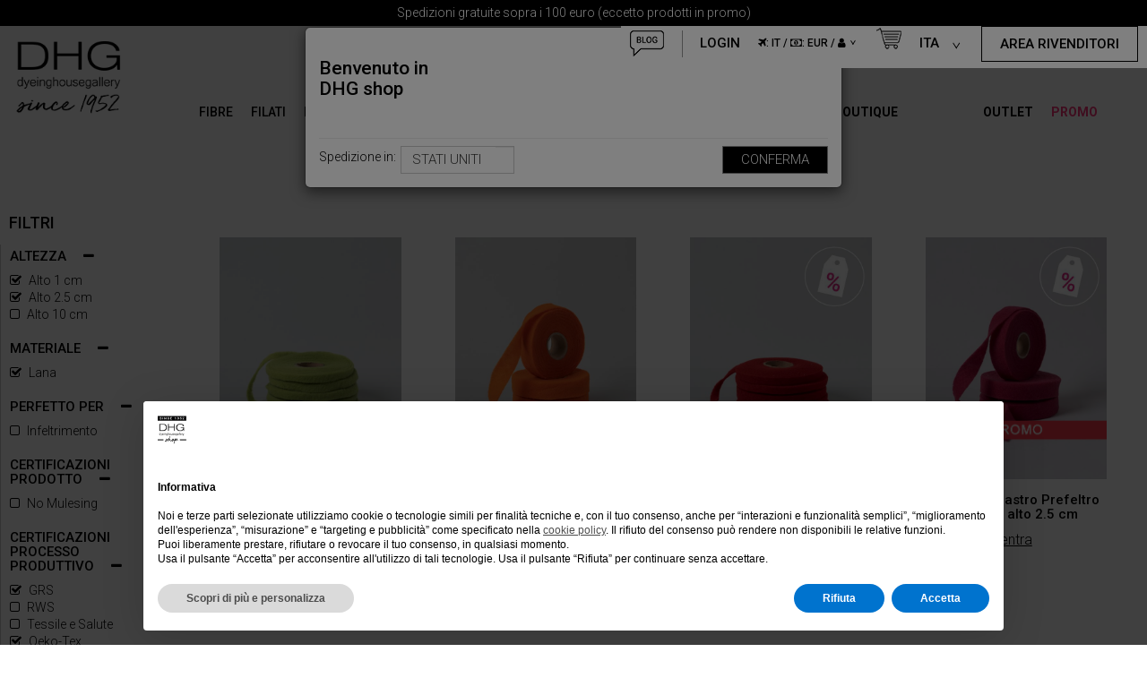

--- FILE ---
content_type: text/html; charset=iso-8859-1
request_url: https://www.dhgshop.it/macrocategoria.php?rep=21&mac=93&tag66all=63%7C65&tag134all=134&tag51all=14&tag51add=52
body_size: 30215
content:
<!DOCTYPE html>
<html>
<head lang="it">
    <meta charset="iso-8859-1">
    <title>Nastri di prefeltro e feltro</title>
    <meta name="description" content="">
    <meta name="keywords" content="">
    <meta name="distribution" content="global">
    <meta name="rating" content="General">
    <meta name="resource-type" content="document">
    <meta name="robots" content="index,follow">
    <meta name="Author" content="Powered by Macrolab.it">
    <meta name="viewport" content="width=device-width, initial-scale=1.0, minimum-scale=1.0, maximum-scale=1.0">
    <link href='https://fonts.googleapis.com/css?family=Open+Sans:600italic,600,400,700' rel='stylesheet' type='text/css'>
    <link href='https://fonts.googleapis.com/css?family=Open+Sans+Condensed:300, 700' rel='stylesheet' type='text/css'>
    <link href='./bower_components/bootstrap-sass-official/assets/stylesheets/bootstrap/modal.css' rel='stylesheet'
          type='text/css'>
    <link href='css/tooltip.css' rel='stylesheet' type='text/css'>
    <link href='css/styles-june.css' rel='stylesheet' type='text/css'>
    <link href='css/dhg-june.css' rel='stylesheet' type='text/css'>
    <link href='css/styles2019.css?v=1.2' rel='stylesheet' type='text/css'>
    <link href='css/popover.css' rel='stylesheet' type='text/css'>
    <link rel="stylesheet" href="css/smoothproducts.css?v=1.0">
<style>
    .product-item-five-cols{
        display: flex;
        align-items: center;
        margin-right: -5px;
    }
    .product-item-five-cols > div{
        padding-right: 5px;
    }
    .product-item-five-cols > div.col-two {
        flex-basis: 50px;
        text-align: right;
    }
    .product-item-five-cols > div.col-three .text-avvisami{
        width: 38px;
        display: inline-block;
        font-size: 9px;
        font-weight: bold;
        text-indent: -3px;
    }
    .product-item-five-cols > div.col-three {
        flex-basis: 75px;
    }
    .product-item-five-cols > div.col-four {
        flex-basis: 60px;
        text-align: right;
    }
    .product-item-five-cols > div.col-one {
        flex-basis: calc(100% - 185px);
    }
    .product-ella-box .product-item-input-block.product-item-five-cols .product-item-input-group input{
        width: 40px;
        padding: 0.5rem;
    }
</style>
    <link rel="shortcut icon" href="/favicon.ico" type="image/x-icon"/>
    <link rel="apple-touch-icon" href="/apple-touch-icon.png"/>
    <link rel="apple-touch-icon" sizes="57x57" href="/apple-touch-icon-57x57.png"/>
    <link rel="apple-touch-icon" sizes="72x72" href="/apple-touch-icon-72x72.png"/>
    <link rel="apple-touch-icon" sizes="76x76" href="/apple-touch-icon-76x76.png"/>
    <link rel="apple-touch-icon" sizes="114x114" href="/apple-touch-icon-114x114.png"/>
    <link rel="apple-touch-icon" sizes="120x120" href="/apple-touch-icon-120x120.png"/>
    <link rel="apple-touch-icon" sizes="144x144" href="/apple-touch-icon-144x144.png"/>
    <link rel="apple-touch-icon" sizes="152x152" href="/apple-touch-icon-152x152.png"/>
    <link rel="apple-touch-icon" sizes="180x180" href="/apple-touch-icon-180x180.png"/>

    <meta name="yandex-verification" content="473cc9b248595f68" />

<script>
  (function(i,s,o,g,r,a,m){i['GoogleAnalyticsObject']=r;i[r]=i[r]||function(){
  (i[r].q=i[r].q||[]).push(arguments)},i[r].l=1*new Date();a=s.createElement(o),
  m=s.getElementsByTagName(o)[0];a.async=1;a.src=g;m.parentNode.insertBefore(a,m)
  })(window,document,'script','//www.google-analytics.com/analytics.js','ga');

  ga('create', 'UA-26978689-7', 'auto');
  ga('require', 'displayfeatures');
  ga('send', 'pageview');

</script>


<!-- TrustBox script --> 
<script type="text/javascript"src="//widget.trustpilot.com/bootstrap/v5/tp.widget.bootstrap.min.js" async></script> 
<!-- End Trustbox script -->

<!-- chimpstatic script --> 
<script id="mcjs">!function(c,h,i,m,p){m=c.createElement(h),p=c.getElementsByTagName(h)[0],m.async=1,m.src=i,p.parentNode.insertBefore(m,p)}(document,"script","https://chimpstatic.com/mcjs-connected/js/users/68592f6a28af7111ebfe7a467/9709d65cc1ca27129d0421967.js");</script>
<!-- end chimpstatic script --> 

<!-- Hotjar Tracking Code for www.dhgshop.it -->

<!-- aggiunto 11/10/2021 per NOIZA -->
<!-- Google Tag Manager -->
<script>(function(w,d,s,l,i){w[l]=w[l]||[];w[l].push({'gtm.start':
new Date().getTime(),event:'gtm.js'});var f=d.getElementsByTagName(s)[0],
j=d.createElement(s),dl=l!='dataLayer'?'&l='+l:'';j.async=true;j.src=
'https://www.googletagmanager.com/gtm.js?id='+i+dl;f.parentNode.insertBefore(j,f);
})(window,document,'script','dataLayer','GTM-PX7CLVJ');</script>
<!-- End Google Tag Manager -->

<!-- SPLIO tracking visitor -->
<img_src="http://s3s.fr/pview.php?universe=dhg_shop"
border="0" alt="" width="1" height="1" />
<!-- -->




</head>
<body>

<!-- Google Code per il tag di remarketing -->
<!--------------------------------------------------
I tag di remarketing possono non essere associati a informazioni di identificazione personale o inseriti in pagine relative a categorie sensibili. Ulteriori informazioni e istruzioni su come impostare il tag sono disponibili alla pagina: http://google.com/ads/remarketingsetup
--------------------------------------------------->


<script type="text/javascript">
/* <![CDATA[ */
var google_conversion_id = 1018622302;
var google_custom_params = window.google_tag_params;
var google_remarketing_only = true;
/* ]]> */
</script>

<div style="display:none">
  <script type="text/javascript" src="//www.googleadservices.com/pagead/conversion.js">
  </script>
</div>

<noscript>
<div style="display:inline;">
<img height="1" width="1" style="border-style:none;" alt="" src="//googleads.g.doubleclick.net/pagead/viewthroughconversion/1018622302/?value=0&amp;guid=ON&amp;script=0"/>
</div>
</noscript>


<!-- Facebook Pixel Code -->
<script>
!function(f,b,e,v,n,t,s){if(f.fbq)return;n=f.fbq=function(){n.callMethod?
n.callMethod.apply(n,arguments):n.queue.push(arguments)};if(!f._fbq)f._fbq=n;
n.push=n;n.loaded=!0;n.version='2.0';n.queue=[];t=b.createElement(e);t.async=!0;
t.src=v;s=b.getElementsByTagName(e)[0];s.parentNode.insertBefore(t,s)}(window,
document,'script','https://connect.facebook.net/en_US/fbevents.js');

fbq('init', '1783831375171559');
fbq('track', "PageView");

</script>
<noscript><img height="1" width="1" style="display:none"
src="https://www.facebook.com/tr?id=1783831375171559&ev=PageView&noscript=1"
/></noscript>
<!-- End Facebook Pixel Code -->

<!-- SEAT business contact -->
<!--
<script type="text/javascript" language="javascript" src="//eng.paginegialle.it/bcsensor.js"></script> <script type="text/javascript" language="javascript"> _bcSensor = __bc.GetSensor("617185bc-2ad9-11e5-b345-feff819cdc9f", 6145); if (_bcSensor != null && _bcSensor != undefined) { _bcSensor.Initialize(); _bcSensor.TrackPageview(); } </script>
-->
<!-- SEAT business contact -->

<!-- pinterest -->
<meta name="p:domain_verify" content="72fe325f71ae42169039a44600edd642"/>

<!-- Dhgshop.it - Inizio codice di tracciamento-->
<script type="text/javascript" src="https://affiliation.dhgshop.it/direct"></script>
<!-- Dhgshop.it - Fine codice di tracciamento-->

<!-- aggiunto 11/10/2021 per NOIZA -->
<!-- Google Tag Manager (noscript) -->
<noscript><iframe src="https://www.googletagmanager.com/ns.html?id=GTM-PX7CLVJ"
height="0" width="0" style="display:none;visibility:hidden"></iframe></noscript>
<!-- End Google Tag Manager (noscript) -->



<script type="text/javascript">
window.dataLayer = window.dataLayer || []; 
window.dataLayer.push({
'event': 'website_info', 
'site_version': 'IT', 
'site_type': 'B2C', 
'content_group': 'PREFELTRO - Nastri'
});
</script>
<script src="https://ajax.googleapis.com/ajax/libs/jquery/1.11.2/jquery.min.js"></script>
<!--
<script src="https://maxcdn.bootstrapcdn.com/bootstrap/3.3.6/js/bootstrap.min.js"></script>
<script src="bower_components/bootstrap-sass-official/assets/javascripts/bootstrap/carousel.js"></script>
<script src="bower_components/bootstrap-sass-official/assets/javascripts/bootstrap/tab.js"></script>
-->
<!-- Font Awesome -->
<link href="new-styling/vendor/font-awesome-4.7.0/css/font-awesome.min.css" rel="stylesheet">
<!-- Simple Line Icons -->
<link href="mega/assets/plugins/simple-line-icons/simple-line-icons.css" rel="stylesheet">
<!-- MegaNavbar-->
<link rel="stylesheet" type="text/css" href="mega/assets/css/MegaNavbar.min.css">
<link rel="stylesheet" type="text/css" href="mega/assets/css/MegaNavbar.css">
<link rel="stylesheet" type="text/css" href="mega/assets/css/skins/dhg.css">
<link rel="stylesheet" type="text/css" href="mega/assets/css/animation/animation.css">

<link href='https://fonts.googleapis.com/css?family=Open+Sans+Condensed:300,300italic,700' rel='stylesheet' type='text/css'>
<link href="https://fonts.googleapis.com/css?family=Roboto:300,300i,500,500i,700,900" rel="stylesheet">

<style>
    .navblu {
        color: #000000;
        font-weight: lighter;
        font-size: 12px;
    }


    .navbar {
        font-family: 'Roboto', sans-serif;
        font-size: 14px;
    }

    .main-header__top.navbar .container .navbar-collapse, .main-header__top.navbar .container-fluid .navbar-collapse {
        position: static;
        font-family: 'Roboto', sans-serif;
        font-size: 14px;
    }

    .form-search input {
        background: #FFFFFF;
    }

    .navbar .dropdown-menu li.dropdown-header {
        font-weight: 100;
        text-transform: uppercase;
    }

    /* Meganavbar menu*/
    .meganvabar-container .navbar-toggle .icon-bar {
        background-color: #888;
    }

    .main-header__bottom .navbar {
        min-height: auto;
    }

    #amazon_style .disabled a {
        cursor: inherit;
        cursor: default;
    }

    @media (min-width: 768px) {

        #amazon_style {
            overflow: visible;
            position: relative;
        }

        #amazon_style > .navbar-nav > li {
            display: block;
            float: left;
        }

        .navbar-nav .am_style .dropdown-menu {
            position: absolute;
            z-index: 2001;
            background-color: #ffffff;
            opacity: .97;
            border: 1px solid #dfdfdf;
            box-shadow: 0 9px 12px rgba(0, 0, 0, 0.17);
            width: auto;
            text-transform: uppercase;
        }

        .navbar-nav .am_style > .dropdown-menu .dropdown-menu {
            width: 360px;
        }

        .navbar-nav .am_style > .dropdown-menu .dropdown-menu > div {
            margin: 0px 5px;
        }
    }

    @media (min-width: 992px) {

        .navbar-nav .am_style > .dropdown-menu .dropdown-menu {
            width: 550px;
        }
    }

    @media (min-width: 1200px) {
        #amazon_style .navbar-nav .left-item {
            position: absolute;
            left: 0px;
        }

        #amazon_style .navbar-nav .left-item > .dropdown-menu {
            left: 0px;
        }

        .am_style > .dropdown-menu .dropdown-menu {
            width: 750px;
        }
    }

    .visible-mega-navbar-showing {
        display: none;
    }

    .navbar-toggle.navbar-close {
        height: 20px;
        width: 20px;
    }

    .navbar-toggle.navbar-close span:nth-child(2) {
        display: none;
    }

    .navbar-toggle.navbar-close span:first-child {
        transform: rotate(45deg) scale(0.8, 1) translate(0px, -1.5px);
        transform-origin: left center;
    }

    .navbar-toggle.navbar-close span:last-child {
        transform: rotate(-45deg) scale(0.8, 1) translate(-4px, -15.5px);
        transform-origin: right center;
    }

    @media (max-width: 767px) {
        #amazon_style {
            clear: both;
            margin-left: 0 !important;
            margin-top: 15px;
        }

        .am_style > .dropdown-menu .dropdown-menu img {
            top: 0 !important;
            right: 15px !important;
            width: initial !important;
            height: 100% !important;
            bottom: initial !important;
        }

        #MegaNavbarID.collapse.in, #MegaNavbarID.collapsing {
            max-height: 100vh;
            position: fixed;
            top: 0px;
            bottom: 0px;
            left: 0px;
            right: 0px;
            background: white;
            z-index: 10;
        }
    }

    .mega-navbar-showing .visible-mega-navbar-showing {
        display: block;
    }

    .mega-navbar-showing + #LH2013 {
        z-index: 9 !important;
    }

    @media (min-width: 768px) {
        .am_style > .dropdown-menu .dropdown-menu {
            min-height: 401px;
            margin-left: 0 !important;
            margin-top: -1px !important;
            padding: 15px !important;
        }

        .am_style > .dropdown-menu > li {
            position: static !important;
        }

        .am_style > .dropdown-menu > li > .dropdown-toggle {
            position: relative;
        }

        .am_style > .dropdown-menu {
            border-top: none;
            min-width: 194px;
            padding-top: 10px !important;
            padding-bottom: 10px !important;
        }

        .navbar .am_style .dropdown-menu li.dropdown-header {
            padding-left: 0px;
            padding-right: 0px;
            color: #494a4a;
        }

        .am_style .dropdown-menu li:hover > a {
            background-color: #b4ddc1 !important;
            color: #494a4a;
        !important;
        }

        .am_style .dropdown-menu .dropdown-menu li > a {
            background-color: transparent !important;
            padding-top: 1px;
            padding-bottom: 1px;
        }

        .am_style .dropdown-menu .dropdown-menu li:hover > a {
            background-color: #b4ddc1 !important;
            color: #494a4a;
        !important;
        }
    }

    @media (max-width: 1199px) {
        .main-header__bottom {
        }
    }

    .blog-main-navbar .navbar .navbar-nav > li > a:hover, .blog-main-navbar .navbar .navbar-nav > li > a:focus {
        background-color: transparent;
    }

    .blog-main-navbar .navbar .navbar-nav > li.highlight > a {
        color: #97B4CF;
    }

    .blog-main-navbar .navbar .navbar-nav > li.highlight2 > a {
        color: #000000;
    }

    @media (max-width: 768px) {
        .main-header__bottom.sticked .header__bottom_fixed {
            z-index: 103 !important;
        }

        .blog-main-navbar #DropNavbarID .navbar-toggle {
            position: fixed;
            left: auto;
            top: 0px;
            margin-top: 0px;
            margin-left: min(280px, calc(100% - 70px)) !important;
            z-index: 199999;
            width: 40px;
            height: 40px;
            display: flex;
            align-content: center;
            align-items: center;
            text-align: center;
            justify-content: center;
            font-size: 2.5rem;
            background-color: white;
        }

        .blog-main-navbar #DropNavbarID {
            position: fixed;
            width: calc(100% - 50px);
            max-width: 300px;
            left: -350px;
            top: 0px;
            bottom: 0px;
            height: 100% !important;
            background-color: white;
            z-index: 99999;
            overflow-y: auto;
            display: block;
            transition: all 400ms ease-in-out;
        }

        .blog-main-navbar #DropNavbarID.in {
            transition: all 400ms ease-in-out;
            left: 0px;
            box-shadow: 0 0 87px 0 #cccccc;
        }

        .blog-main-navbar #DropNavbarID > ul > li {
            width: 100%;
            text-align: left;
        }

        .blog-main-navbar .dropdown .dropdown-menu.collapse.in {
            display: block;
            position: static;
            text-align: left;
        }


        .main-header__top-right #RightMenu .navbar-toggle {
            position: fixed;
            left: auto;
            top: 0px;
            margin-top: 0px;
            margin-left: -40px !important;
            z-index: 199999;
            width: 40px;
            height: 40px;
            display: flex;
            align-content: center;
            align-items: center;
            text-align: center;
            justify-content: center;
            font-size: 2.5rem;
            background-color: white;
        }

        .main-header__top-right #RightMenu {
            position: fixed;
            width: calc(100% - 50px);
            max-width: 300px;
            right: -350px;
            top: 0px;
            bottom: 0px;
            height: 100% !important;
            background-color: white;
            z-index: 99999;
            overflow-y: auto;
            display: block;
            transition: all 400ms ease-in-out;
        }

        .main-header__top-right #RightMenu.in {
            transition: all 400ms ease-in-out;
            right: 0px;
            box-shadow: 0 0 87px 0 #cccccc;
        }

        .main-header__top-right #RightMenu > ul > li.separator {
            display: none;
        }

        .main-header__top-right #RightMenu > ul > li {
            width: 100%;
            text-align: left;
        }
    }
</style>
<script>
    var scrollIntervalID = null;
    // Prevent unexpected menu close
    $(window).load(function () {
        $(document).on('click', '.navbar .dropdown-menu', function (e) {
            e.stopPropagation();
        })
    });

    // Carousel
    //$('.carousel').carousel({interval: 1500});

    // Tabs on hover
    $(function () {
        $('[href="css/styles2019.css?v=1.1"]').attr('href','css/styles2019.css?v=1.1a');
        //Remove from new Sticky 2020-11-03 $("#MegaNavbarID").clone().attr('id', 'MegaNavbarIDSticker').appendTo($('#megaMenuSticker .meganvabar-container nav'));
        var isAllowHover = false && !('ontouchstart' in window) && $(document).width() >= 1110;
        $('.meganvabar-container').find('.dropdown, .dropdown-wide, .dropdown-full, .dropdown-short, .dropdown-grid')
            /*.mouseenter(function () {
                if ($(document).width() < 768) return;
                if (isAllowHover || $(this).siblings('.open').length == 0) {
                    $(this).siblings('.open').removeClass('open').find('.dropdown-menu').removeClass('in').attr('aria-expanded', false);
                    $(this).addClass('open');
                    $(this).find('.dropdown-menu').addClass('in').attr('aria-expanded', true);
                } else {

                }
            })
            .mouseleave(function () {
                if ($(document).width() < 768) return;
                if (isAllowHover) {
                    $(this).removeClass('open');
                    $(this).find('.dropdown-menu').removeClass('in').attr('aria-expanded', false);
                }
            })*/
            .click(function (e) {
                if (isAllowHover) e.stopPropagation();
                else {
                    $('.user-menu__item.dropdown.open').removeClass('open');
                    $('body').addClass('back-drop');
                    if ($(this).siblings('.open').length > 0) {
                        $(this).siblings('.open').removeClass('open').find('.dropdown-menu').removeClass('in').attr('aria-expanded', false);
                    }
                    $(this).addClass('open');
                    $(this).find('.dropdown-menu').addClass('in').attr('aria-expanded', $(this).hasClass('open'));

                    e.stopPropagation();
                }
            });
        $('.nav-mask').click(function () {
            hideActiveMegaMenu();
            return false;
        });
        $(window).click(function () {
            hideActiveMegaMenu();
        });

        /*$('.meganvabar-container')
            .on('mouseenter', function () {
                $('.user-menu__item.dropdown.open').removeClass('open');
                $('body').addClass('back-drop');
            })
            .mouseleave(function () {
                hideActiveMegaMenu();
                $('body').removeClass('back-drop');
            });*/

        $('[data-toggle=tab]').mouseenter(function (e) {
            e.preventDefault();
            $(this).tab('show');
            $(this).closest('.dropdown-menu').css({right: 0});
        })
        $('[data-toggle=tab]').click(function (e) {
            e.preventDefault();
        })
        $(window).on('resize', function () {
            hideActiveMegaMenu();
            updateTopBarHeight();
            if ($(document).width() < 768) {
                clearInterval(scrollIntervalID);
            } else {
                scrollIntervalID = setInterval(stickIt, 10);
            }
        });
        updateTopBarHeight();
        if ($(document).width() < 768) {

        } else {
            scrollIntervalID = setInterval(stickIt, 10);
        }
        $('#MegaNavbarID').on('show.bs.collapse', function () {
            $('body').addClass('mega-navbar-showing');
        }).on('hide.bs.collapse', function () {
            $('body').removeClass('mega-navbar-showing');
        })
    });
 function updateTopBarHeight() {
     $('html').get(0).style.setProperty('--header_top_bar_height', $('.mini-top-bar').outerHeight()+'px');
 }
    function hideActiveMegaMenu() {
        $('.meganvabar-container').find('li.open').removeClass('open');
        $('.meganvabar-container').find('.dropdown, .dropdown-wide, .dropdown-full, .dropdown-short, .dropdown-grid').find('.dropdown-menu.in').removeClass('in').attr('aria-expanded', 'false');
        $('body').removeClass('back-drop');
    }

    function stickIt() {
        var $topFixedMenu = $('.main-header__top_ella');
        var rootElement = $('.main-header__bottom');
        var navElement = $('.main-header__bottom .navbar');
        var imgElement = $('.main-header__bottom .secondary-logo img');
        var imgElementLeft = $('.main-header__bottom .logo-menu img');
        const topPosition = $topFixedMenu.height();
        const bottomHeight = navElement.height();
        var imgOrgHeight = imgElement.attr('data-height') || imgElement.height();
        if ($(document).width() < 768) {

        } else {
            let height = topPosition+bottomHeight;
            if(height < 108){
                height=108;
            }
            $('.main-header__bottom').css('height',height+20);
            imgElementLeft.css('max-height',height);
        }
    }

    function stickItOld() {
        var orgElement = $('.main-header__bottom #MegaNavbarID');
        var stickerElement = $('#megaMenuSticker');
        var orgElementPos = orgElement.offset();
        var orgElementTop = orgElementPos.top;
        if ($(document).width() < 768) {
            orgElement.css('visibility', 'visible');
        } else if ($(window).scrollTop() >= (orgElementTop)) {
            if (stickerElement.is(':hidden')) {
                hideActiveMegaMenu();
                stickerElement.slideDown();
                orgElement.css('visibility', 'hidden');
            }
        } else {
            if (stickerElement.is(':visible')) {
                hideActiveMegaMenu();
                stickerElement.hide();
                orgElement.css('visibility', 'visible');
            }
        }
    }
</script>
<header class="main-header has-top_bar mb-4">
    <section class="main-header__top_ella navbar navbar-default px-4 px-md-0" role="navigation">
        <div class="mini-top-bar mx-n4 mx-md-0"  style="background-color: #000000; color: #FFFFFF">
        <div class="container-fluid container-1920 text-center">Spedizioni gratuite sopra i 100 euro (eccetto prodotti in promo)</div>
        </div>
        <div class="container container-1920 px-0">
            <div class="d-flex flex-column flex-md-row justify-content-between align-items-center">
                <div class="main-header__top-left d-flex justify-content-between align-items-center">
                    <button type="button" class="navbar-toggle visible-xs navbar-gray ml-3" data-toggle="nav-collapse" data-target="#DropNavbarID" id="MegaNavbarIDToggler">
                        <span class="sr-only">Toggle navigation</span><span class="icon-bar"></span><span class="icon-bar"></span><span class="icon-bar"></span>
                    </button>
                    <div class="visible-xs logo-menu logo-menu-left"><a class="" href="index.php"><img src="new-styling/DHG-logo-cropped.jpg"/> </a></div>
                    <div class="visible-xs d-inline-flex justify-content-between align-items-center">
						
						
						<a  href="blog/" class="featured has-icon visible-xs collapsed mr-3" aria-expanded="false"><img src="new-styling/icons/blog-icon.png" alt="BLOG" class="mb-1"></a>
						
                        <button type="button" class="navbar-toggle navbar-gray mr-3 my-0" data-toggle="nav-collapse" data-target="#RightMenu" id="RightMenuToggle">
                            <i class="fa fa-user fa-2x" aria-hidden="true" title="tipo cliente: PRIVATO"></i>
                        </button>
                        <a data-toggle="collapse" data-target="#searchBarMobile" href="javascript:;" class="featured has-icon visible-xs collapsed mr-3" aria-expanded="false"><i class="fa fa-search fa-2x"></i></a>
                        <a href="carrello.php" class="featured has-icon visible-xs">
                            <img src="new-styling/icons/cart-icon.png" alt="CARRELLO">
                            <span class="badge cart-badge hide"></span> </a>
                    </div>
                </div>
                <div class="main-header__top-right">
                    <div class="collapse navbar-collapse user-menu" id="RightMenu">
                        <button type="button" class="navbar-toggle visible-xs navbar-gray" data-toggle="nav-collapse" data-target="#RightMenu" id="RightMenuToggle2">
                            <i class="fa fa-times"></i>
                        </button>
                        <ul class="nav navbar-nav d-flex flex-column flex-md-row list-unstyled m-0">
                            <li class="user-menu__item pb-3 user-menu__item-shop">
                                <a href="blog/" class="featured has-icon">
                                    <img src="new-styling/icons/blog-icon.png" alt="BLOG" class="mb-1">
                                   </a>
                            </li>
							
                            <li class="separator"></li>
                                                            <li class="user-menu__item dropdown">
                                    <a href="#" class="featured dropdown-toggle" data-toggle="dropdown" role="button"
                                       aria-expanded="false">LOGIN</a>

                                    <form class="dropdown-menu dropdown-menu-right login-form" action="login.php" method="post">
                                        <div class="form-group">
                                            <label for="username" class="hide login-form__label">EMAIL</label>
                                            <input type="email" class="form-control" id="username" name="username"
                                                   placeholder="Email">
                                        </div>
                                        <div class="form-group form-group--last">
                                            <label for="password" class="hide login-form__label">PASSWORD</label>
                                            <input type="password" class="form-control" id="password" name="password"
                                                   placeholder="Password">
                                        </div>
                                        <p class="login-form__link text-center"><a href="loginhelp.php">Password dimenticata?</a>
                                        <p class="text-center">
                                            <button type="submit" class="btn btn-primary">ACCEDI</button>
                                        </p>
                                        <div class="login-form__link text-center">Sei nuovo? <a href="registrazione.php">REGISTRATI</a>
                                        </div>
                                        <input name="az" type="hidden" value="1"/>
                                    </form>
                                </li>


                                </li>
                                                                                        <li class="user-menu__item dropdown font-12">
                                <a href="#" class="dropdown-toggle" data-toggle="dropdown" role="button"
                                   aria-expanded="false" title="spedisci in Italia / valuta: EUR / tipo cliente: PRIVATO">
                                    <i class="fa fa-plane" aria-hidden="true" title="spedisci in Italia"></i>: <span title="spedisci in Italia">IT</span> / <i class="fa fa-money" aria-hidden="true" title="valuta: EUR"></i>: <span
                                            title="valuta: EUR">EUR</span> / <i class="fa fa-user" aria-hidden="true" title="tipo cliente: PRIVATO"></i>
                                    <i class="chevron"></i></span>
                                </a>

                                <form class="dropdown-menu dropdown-menu-right login-form dropdown-menu-has-selectpicker" action="login.php" method="post">
                                    <div class="form-group">
                                        <label for="selNaz">NAZIONE</label><br/>
                                        <select name="selNaz" id="selNaz" class="selectpicker" data-container="body" data-style="btn-default" data-width="100%">

                                                                                            <option value="1" > Afghanistan </option>
                                                                                                <option value="2" > Albania </option>
                                                                                                <option value="3" > Algeria </option>
                                                                                                <option value="5" > Andorra </option>
                                                                                                <option value="6" > Angola </option>
                                                                                                <option value="7" > Angullia </option>
                                                                                                <option value="9" > Antigua e Barbuda </option>
                                                                                                <option value="152" > Antille Olandesi </option>
                                                                                                <option value="187" > Arabia Saudita </option>
                                                                                                <option value="10" > Argentina </option>
                                                                                                <option value="11" > Armenia </option>
                                                                                                <option value="12" > Aruba </option>
                                                                                                <option value="13" > Australia </option>
                                                                                                <option value="14" > Austria </option>
                                                                                                <option value="15" > Azerbaijan </option>
                                                                                                <option value="16" > Bahamas </option>
                                                                                                <option value="17" > Bahrein </option>
                                                                                                <option value="18" > Bangladesh </option>
                                                                                                <option value="19" > Barbados </option>
                                                                                                <option value="21" > Belgio </option>
                                                                                                <option value="22" > Belize </option>
                                                                                                <option value="23" > Benin </option>
                                                                                                <option value="24" > Bermuda </option>
                                                                                                <option value="25" > Bhutan </option>
                                                                                                <option value="20" > Bielorussia </option>
                                                                                                <option value="26" > Bolivia </option>
                                                                                                <option value="244" > Bonaire </option>
                                                                                                <option value="27" > Bosnia Erzegovina </option>
                                                                                                <option value="28" > Botswana </option>
                                                                                                <option value="30" > Brasile </option>
                                                                                                <option value="32" > Brunei Darussalam </option>
                                                                                                <option value="33" > Bulgaria </option>
                                                                                                <option value="34" > Burkina Faso </option>
                                                                                                <option value="35" > Burundi </option>
                                                                                                <option value="36" > Cambogia </option>
                                                                                                <option value="37" > Camerun </option>
                                                                                                <option value="38" > Canada </option>
                                                                                                <option value="39" > Capo Verde </option>
                                                                                                <option value="43" > Chile </option>
                                                                                                <option value="42" > Ciad </option>
                                                                                                <option value="44" > Cina </option>
                                                                                                <option value="56" > Cipro </option>
                                                                                                <option value="47" > Colombia </option>
                                                                                                <option value="48" > Comore </option>
                                                                                                <option value="49" > Congo </option>
                                                                                                <option value="50" > Congo,Rep. Democratica </option>
                                                                                                <option value="113" > Corea del Nord </option>
                                                                                                <option value="114" > Corea del Sud </option>
                                                                                                <option value="53" > Costa d´Avorio </option>
                                                                                                <option value="52" > Costa Rica </option>
                                                                                                <option value="54" > Croazia </option>
                                                                                                <option value="55" > Cuba </option>
                                                                                                <option value="58" > Danimarca </option>
                                                                                                <option value="60" > Dominica </option>
                                                                                                <option value="63" > Ecuador </option>
                                                                                                <option value="64" > Egitto </option>
                                                                                                <option value="65" > El Salvador </option>
                                                                                                <option value="222" > Emirati Arabi Uniti </option>
                                                                                                <option value="67" > Eritrea </option>
                                                                                                <option value="68" > Estonia </option>
                                                                                                <option value="69" > Etiopia </option>
                                                                                                <option value="70" > Falkland Islands (Malvinas) </option>
                                                                                                <option value="72" > Fiji </option>
                                                                                                <option value="169" > Filippine </option>
                                                                                                <option value="73" > Finlandia </option>
                                                                                                <option value="74" > Francia </option>
                                                                                                <option value="78" > Gabon </option>
                                                                                                <option value="79" > Gambia </option>
                                                                                                <option value="80" > Georgia </option>
                                                                                                <option value="81" > Germania </option>
                                                                                                <option value="82" > Ghana </option>
                                                                                                <option value="107" > Giamaica </option>
                                                                                                <option value="108" > Giappone </option>
                                                                                                <option value="83" > Gibilterra </option>
                                                                                                <option value="59" > Gibuti </option>
                                                                                                <option value="109" > Giordania </option>
                                                                                                <option value="84" > Grecia </option>
                                                                                                <option value="86" > Grenada </option>
                                                                                                <option value="85" > Groenlandia </option>
                                                                                                <option value="87" > Guadaloupe </option>
                                                                                                <option value="88" > Guam </option>
                                                                                                <option value="89" > Guatemala </option>
                                                                                                <option value="90" > Guinea </option>
                                                                                                <option value="66" > Guinea Equatoriale </option>
                                                                                                <option value="91" > Guinea-Bissau </option>
                                                                                                <option value="92" > Guyana </option>
                                                                                                <option value="75" > Guyana Francese </option>
                                                                                                <option value="93" > Haiti </option>
                                                                                                <option value="95" > Holy See (Vatican City State) </option>
                                                                                                <option value="96" > Honduras </option>
                                                                                                <option value="97" > Hong Kong </option>
                                                                                                <option value="100" > India </option>
                                                                                                <option value="101" > Indonesia </option>
                                                                                                <option value="102" > Iran </option>
                                                                                                <option value="103" > Iraq </option>
                                                                                                <option value="104" > Irlanda </option>
                                                                                                <option value="99" > Islanda </option>
                                                                                                <option value="40" > Isole Cayman </option>
                                                                                                <option value="51" > Isole di Cook </option>
                                                                                                <option value="71" > Isole Faroe </option>
                                                                                                <option value="131" > Isole Maldive </option>
                                                                                                <option value="134" > Isole Marshall </option>
                                                                                                <option value="194" > Isole Solomone </option>
                                                                                                <option value="218" > Isole Turks e Caicos </option>
                                                                                                <option value="232" > Isole Vergini, GB </option>
                                                                                                <option value="226" > Isole Vergini, USA </option>
                                                                                                <option value="105" > Israele </option>
                                                                                                <option value="106" selected> Italia </option>
                                                                                                <option value="246" > Italia (Isole) </option>
                                                                                                <option value="110" > Kazakhstan </option>
                                                                                                <option value="111" > Kenya </option>
                                                                                                <option value="116" > Kirgizistan </option>
                                                                                                <option value="112" > Kiribati </option>
                                                                                                <option value="242" > Kosovo </option>
                                                                                                <option value="115" > Kuwait </option>
                                                                                                <option value="117" > Laos </option>
                                                                                                <option value="120" > Lesotho </option>
                                                                                                <option value="118" > Lettonia </option>
                                                                                                <option value="119" > Libano </option>
                                                                                                <option value="121" > Liberia </option>
                                                                                                <option value="122" > Libia </option>
                                                                                                <option value="123" > Liechtenstein </option>
                                                                                                <option value="124" > Lituania </option>
                                                                                                <option value="125" > Lussemburgo </option>
                                                                                                <option value="126" > Macao </option>
                                                                                                <option value="127" > Macedonia </option>
                                                                                                <option value="128" > Madagascar </option>
                                                                                                <option value="129" > Malawi </option>
                                                                                                <option value="130" > Malaysia </option>
                                                                                                <option value="132" > Mali </option>
                                                                                                <option value="133" > Malta </option>
                                                                                                <option value="145" > Marocco </option>
                                                                                                <option value="135" > Martinica </option>
                                                                                                <option value="136" > Mauritania </option>
                                                                                                <option value="137" > Mauritius </option>
                                                                                                <option value="138" > Mayotte </option>
                                                                                                <option value="139" > Mexico </option>
                                                                                                <option value="140" > Micronesia </option>
                                                                                                <option value="141" > Moldavia </option>
                                                                                                <option value="143" > Mongolia </option>
                                                                                                <option value="240" > Montenegro </option>
                                                                                                <option value="144" > Montserrat </option>
                                                                                                <option value="146" > Mozambique </option>
                                                                                                <option value="147" > Myanmar </option>
                                                                                                <option value="148" > Namibia </option>
                                                                                                <option value="149" > Nauru </option>
                                                                                                <option value="150" > Nepal </option>
                                                                                                <option value="155" > Nicaragua </option>
                                                                                                <option value="156" > Niger </option>
                                                                                                <option value="157" > Nigeria </option>
                                                                                                <option value="158" > Niue </option>
                                                                                                <option value="161" > Norvegia </option>
                                                                                                <option value="153" > Nuova Caledonia </option>
                                                                                                <option value="166" > Nuova Guinea </option>
                                                                                                <option value="154" > Nuova Zelanda </option>
                                                                                                <option value="162" > Oman </option>
                                                                                                <option value="151" > Paesi Bassi </option>
                                                                                                <option value="163" > Pakistan </option>
                                                                                                <option value="164" > Palau </option>
                                                                                                <option value="165" > Panama </option>
                                                                                                <option value="167" > Paraguay </option>
                                                                                                <option value="168" > Peru </option>
                                                                                                <option value="76" > Polinesia Francese </option>
                                                                                                <option value="171" > Polonia </option>
                                                                                                <option value="173" > Porto Rico </option>
                                                                                                <option value="172" > Portogallo </option>
                                                                                                <option value="142" > Principato di Monaco </option>
                                                                                                <option value="174" > Qatar </option>
                                                                                                <option value="223" > Regno Unito </option>
                                                                                                <option value="57" > Repubblica Ceca </option>
                                                                                                <option value="41" > Repubblica Centrafricana </option>
                                                                                                <option value="61" > Repubblica Dominicana </option>
                                                                                                <option value="175" > Reunion </option>
                                                                                                <option value="176" > Romania </option>
                                                                                                <option value="177" > Russia, Federazione </option>
                                                                                                <option value="178" > Rwanda </option>
                                                                                                <option value="180" > Saint Kitts e Nevis </option>
                                                                                                <option value="183" > Saint Vincent e le Grenadine </option>
                                                                                                <option value="184" > Samoa </option>
                                                                                                <option value="4" > Samoa Americane </option>
                                                                                                <option value="185" > San Marino </option>
                                                                                                <option value="181" > Santa Lucia </option>
                                                                                                <option value="186" > Sao Tome e Principe </option>
                                                                                                <option value="188" > Senegal </option>
                                                                                                <option value="236" > Serbia </option>
                                                                                                <option value="189" > Seychelles </option>
                                                                                                <option value="190" > Sierra Leone </option>
                                                                                                <option value="191" > Singapore </option>
                                                                                                <option value="206" > Siria </option>
                                                                                                <option value="192" > Slovacchia </option>
                                                                                                <option value="193" > Slovenia </option>
                                                                                                <option value="195" > Somalia </option>
                                                                                                <option value="198" > Spagna </option>
                                                                                                <option value="243" > Spagna - Isole Canarie </option>
                                                                                                <option value="199" > Sri Lanka </option>
                                                                                                <option value="224" > Stati Uniti </option>
                                                                                                <option value="196" > Sudafrica </option>
                                                                                                <option value="200" > Sudan </option>
                                                                                                <option value="201" > Suriname </option>
                                                                                                <option value="204" > Svezia </option>
                                                                                                <option value="205" > Svizzera </option>
                                                                                                <option value="203" > Swaziland </option>
                                                                                                <option value="208" > Tagikistan </option>
                                                                                                <option value="245" > Tahiti </option>
                                                                                                <option value="207" > Taiwan </option>
                                                                                                <option value="209" > Tanzania </option>
                                                                                                <option value="239" > Territori Palestinesi </option>
                                                                                                <option value="210" > Thailand </option>
                                                                                                <option value="62" > Timor Est </option>
                                                                                                <option value="211" > Togo </option>
                                                                                                <option value="212" > Tokelau </option>
                                                                                                <option value="213" > Tonga </option>
                                                                                                <option value="214" > Trinidad e Tobago </option>
                                                                                                <option value="215" > Tunisia </option>
                                                                                                <option value="216" > Turchia </option>
                                                                                                <option value="217" > Turkmenistan </option>
                                                                                                <option value="219" > Tuvalu </option>
                                                                                                <option value="221" > Ucraina </option>
                                                                                                <option value="220" > Uganda </option>
                                                                                                <option value="98" > Ungheria </option>
                                                                                                <option value="227" > Uruguay </option>
                                                                                                <option value="228" > Uzbekistan </option>
                                                                                                <option value="229" > Vanuatu </option>
                                                                                                <option value="230" > Venezuela </option>
                                                                                                <option value="231" > Vietnam </option>
                                                                                                <option value="233" > Wallis e Futuna </option>
                                                                                                <option value="235" > Yemen </option>
                                                                                                <option value="237" > Zambia </option>
                                                                                                <option value="238" > Zimbabwe </option>
                                                                                        </select>
                                    </div>
                                    <div class="form-group form-group--last">
                                        <label for="valuta">VALUTA</label><br/>
                                        <select name="selVal" id="selVal" class="selectpicker" data-container="body" data-style="btn-default" data-width="100%">

                                                                                            <option value="EUR" selected> EUR </option>
                                                                                                <option value="GBP" > GBP </option>
                                                                                                <option value="USD" > USD </option>
                                                                                                <option value="RUB" > RUB </option>
                                                                                        </select>
                                    </div>

                                    <div class="form-group form-group--last">
                                                                                    <label for="valuta">TIPO CLIENTE</label><br/>
                                            <select name="selTipo" id="selTipo" class="selectpicker" data-container="body" data-style="btn-default" data-width="100%">

                                                <option value="2" selected> PRIVATO
                                                </option>
                                                <option value="1" > AZIENDA
                                                </option>

                                            </select>
                                                                            </div>

                                    <p class="login-form__link text-center">
                                    <p class="text-center">
                                        <button type="submit" class="btn btn-primary">MEMORIZZA</button>
                                    </p>

                                    <input name="art" type="hidden" id="art" value=""/>
                                    <input name="var" type="hidden" id="var" value=""/>
                                    <input name="mac" type="hidden" id="mac" value="93"/>
                                    <input name="cat" type="hidden" id="cat" value="0"/>
                                    <input name="rep" type="hidden" id="rep" value="21"/>
                                    <input name="az" type="hidden" value="2"/>
                                    <input name="link" type="hidden" id="link" value="/macrocategoria.php"/>
                                </form>
                            </li>


                            <li class="user-menu__item pb-3" id="cart-nav-item">
                                <a href="carrello.php" class="featured has-icon">
                                    <img src="new-styling/icons/cart-icon.png" alt="CARRELLO" class="mb-1">
                                    <span class="badge cart-badge hide"></span> </a>
                            </li>

                            <li class="user-menu__item dropdown">
                                <a href="#" class="featured dropdown-toggle" data-toggle="dropdown" role="button"
                                   aria-expanded="false"><span class="mr-3">ITA</span> <i class="chevron"></i></span></a>

                                <ul class="dropdown-menu login-form py-2 ">
                                    <li class=""><a href="index.php" class="menulog">ITA</a></li>
                                    <li class=""><a href="index_eng.php" class="menulog">ENG</a></li>
                                    <li class=""><a href="index_rus.php" class="menulog">RUS</a></li>
                                </ul>
                            </li>

                            <li>
                                <a href="https://resellers.dhgshop.it/resellers.php" class="btn btn-outline-dark border-dark text-uppercase">area rivenditori</a>
                            </li>
                        </ul>
                        <!--END MAIN LINKS-->
                    </div>
                </div>
            </div>
        </div>
        <div class="clear-row">&nbsp;</div>
        <div id="megaMenuSticker" class="hidden-xs" style="display: none">
            <div>
                <div class="container">
                    <div class="meganvabar-container">

                        <nav class="navbar navbar-red-dark no-border" role="navigation">
                        </nav>
                    </div>
                    <div class="clear"></div>
                </div>
            </div>
        </div>
    </section>
    <div class="collapse" id="searchBarMobile" aria-expanded="false">
        <form action="elenco.php" method="get" class="">
            <div class="input-group d-flex">
                <input type="text" class="form-control" placeholder="cerca" name="s" value="">
                <div class="input-group-addon">
                    <button class="btn btn-primary" type="submit"><i class="fa fa-search"></i></button>
                </div>
            </div>
        </form>
    </div>
    <!--end main-header__top-->
    <section class="main-header__bottom px-4 px-md-0 sticked">
        <div class="header__bottom_fixed">
            <div class="container-fluid container-1920">
                <div class="d-flex align-items-end">
                    <div class="logo-menu logo-menu-left visible-sm visible-md visible-lg"><a class="" href="index.php"><img src="new-styling/DHG-logonew.jpg"/> </a></div>
                    <div class="flex-grow-1">
                        <div class="row">
                            <div class="col-xs-12 logo-menu">

                            </div>
                        </div>
                        <div class="">
                            <div class="nav-mask" onclick="$('body').removeClass('back-drop');"></div>
                            <div class="blog-main-navbar">
                                <!-- New menu -->
                                <nav class="navbar dropdown-onhover navbar-hover navbar-red-dark no-border" role="navigation">                                        <!-- regular link -->
                                    <div class="collapse navbar-collapse" id="DropNavbarID">
                                        <button type="button" class="navbar-toggle visible-xs navbar-gray" data-toggle="nav-collapse" data-target="#DropNavbarID" id="MegaNavbarIDToggler">
                                            <i class="fa fa-times"></i>
                                        </button>
                                        <ul class="nav navbar-nav d-flex align-items-center flex-column flex-md-row flex-md-wrap">
                                            <!-- PATTERN
   <li class="highlight">
       <a href="#" class=" font-medium">PATTERN GRATUITI</a>
   </li>
   -->
                                            <!-- My menu -->
                                                                                            <!-- reparto-->

                                                <li class=" dropdown ml-auto">
                                                    <a href="javascript:void(0);" data-toggle="collapse"
                                                       data-target="#reparto1"
                                                       class="dropdown-toggle ">FIBRE</a>
                                                    <ul class="dropdown-menu no-border-radius no-shadow collapse" id="reparto1">
                                                                <!-- Change image here -  in data-image attribute -->
                                                            <li class="dropdown-header dropdown-right-image"
                                                                data-image="">
                                                                <!--<img class="hidden preload-image" src=""/>-->
                                                                <span class="navblu"><a href="macrocategoria.php?rep=1&mac=26">&nbsp;Cartella Colori</a></span>
                                                            </li>

                                                            
                                                                                                                                
                                                                                                                                
                                                                                                                                
                                                                                                                                
                                                                                                                                
                                                                                                                                
                                                                                                                                
                                                                                                                                
                                                                                                                                        <!-- Change image here -  in data-image attribute -->
                                                            <li class="dropdown-header dropdown-right-image"
                                                                data-image="">
                                                                <!--<img class="hidden preload-image" src=""/>-->
                                                                <span class="navblu"><a href="macrocategoria.php?rep=1&mac=27">&nbsp;Sample Box</a></span>
                                                            </li>

                                                            
                                                                                                                                
                                                                                                                                
                                                                                                                                
                                                                                                                                
                                                                                                                                
                                                                                                                                
                                                                                                                                
                                                                                                                                
                                                                                                                                        <!-- Change image here -  in data-image attribute -->
                                                            <li class="dropdown-header dropdown-right-image"
                                                                data-image="">
                                                                <!--<img class="hidden preload-image" src=""/>-->
                                                                <span class="navblu"><a href="macrocategoria.php?rep=1&mac=88">&nbsp;Fibre di origine animale</a></span>
                                                            </li>

                                                            
                                                                                                                                
                                                                                                                                
                                                                                                                                
                                                                                                                                
                                                                                                                                
                                                                                                                                
                                                                                                                                
                                                                                                                                
                                                                                                                                        <!-- Change image here -  in data-image attribute -->
                                                            <li class="dropdown-header dropdown-right-image"
                                                                data-image="">
                                                                <!--<img class="hidden preload-image" src=""/>-->
                                                                <span class="navblu"><a href="macrocategoria.php?rep=1&mac=94">&nbsp;Fibre di origine vegetale</a></span>
                                                            </li>

                                                            
                                                                                                                                
                                                                                                                                
                                                                                                                                
                                                                                                                                
                                                                                                                                
                                                                                                                                
                                                                                                                                
                                                                                                                                
                                                                                                                                        <!-- Change image here -  in data-image attribute -->
                                                            <li class="dropdown-header dropdown-right-image"
                                                                data-image="">
                                                                <!--<img class="hidden preload-image" src=""/>-->
                                                                <span class="navblu"><a href="macrocategoria.php?rep=1&mac=3">&nbsp;Fibre speciali</a></span>
                                                            </li>

                                                            
                                                                                                                                
                                                                                                                                
                                                                                                                                
                                                                                                                                
                                                                                                                                
                                                                                                                                
                                                                                                                                
                                                                                                                                
                                                                                                                                        <!-- Change image here -  in data-image attribute -->
                                                            <li class="dropdown-header dropdown-right-image"
                                                                data-image="">
                                                                <!--<img class="hidden preload-image" src=""/>-->
                                                                <span class="navblu"><a href="macrocategoria.php?rep=1&mac=66">&nbsp;Kit</a></span>
                                                            </li>

                                                            
                                                                                                                                
                                                                                                                                
                                                                                                                                
                                                                                                                                
                                                                                                                                
                                                                                                                                
                                                                                                                                
                                                                                                                                
                                                                                                                                        <!-- Change image here -  in data-image attribute -->
                                                            <li class="dropdown-header dropdown-right-image"
                                                                data-image="">
                                                                <!--<img class="hidden preload-image" src=""/>-->
                                                                <span class="navblu"><a href="macrocategoria.php?rep=1&mac=83">&nbsp;Rehab &#9851;&#65039;</a></span>
                                                            </li>

                                                            
                                                                                                                                
                                                                                                                                
                                                                                                                                
                                                                                                                                
                                                                                                                                
                                                                                                                                
                                                                                                                                
                                                                                                                                
                                                                                                                                        <!-- Change image here -  in data-image attribute -->
                                                            <li class="dropdown-header dropdown-right-image"
                                                                data-image="">
                                                                <!--<img class="hidden preload-image" src=""/>-->
                                                                <span class="navblu"><a href="macrocategoria.php?rep=1&mac=38">&nbsp;DVD, Libri e Riviste</a></span>
                                                            </li>

                                                            
                                                                                                                                
                                                                                                                                
                                                                                                                                
                                                                                                                                
                                                                                                                                
                                                                                                                                
                                                                                                                                
                                                                                                                                
                                                                                                                                        <!-- Change image here -  in data-image attribute -->
                                                            <li class="dropdown-header dropdown-right-image"
                                                                data-image="">
                                                                <!--<img class="hidden preload-image" src=""/>-->
                                                                <span class="navblu"><a href="macrocategoria.php?rep=1&mac=80">&nbsp;Outlet</a></span>
                                                            </li>

                                                            
                                                                                                                                
                                                                                                                                
                                                                                                                                
                                                                                                                                
                                                                                                                                
                                                                                                                                
                                                                                                                                
                                                                                                                                
                                                                                                                                                                                    </ul>
                                                </li>
                                                                                                <!-- reparto-->

                                                <li class=" dropdown ">
                                                    <a href="javascript:void(0);" data-toggle="collapse"
                                                       data-target="#reparto18"
                                                       class="dropdown-toggle ">FILATI</a>
                                                    <ul class="dropdown-menu no-border-radius no-shadow collapse" id="reparto18">
                                                                <!-- Change image here -  in data-image attribute -->
                                                            <li class="dropdown-header dropdown-right-image"
                                                                data-image="">
                                                                <!--<img class="hidden preload-image" src=""/>-->
                                                                <span class="navblu"><a href="macrocategoria.php?rep=18&mac=51">&nbsp;Filati di origine animale</a></span>
                                                            </li>

                                                            
                                                                                                                                
                                                                                                                                
                                                                                                                                
                                                                                                                                
                                                                                                                                
                                                                                                                                        <!-- Change image here -  in data-image attribute -->
                                                            <li class="dropdown-header dropdown-right-image"
                                                                data-image="">
                                                                <!--<img class="hidden preload-image" src=""/>-->
                                                                <span class="navblu"><a href="macrocategoria.php?rep=18&mac=70">&nbsp;Filati di origine vegetale</a></span>
                                                            </li>

                                                            
                                                                                                                                
                                                                                                                                
                                                                                                                                
                                                                                                                                
                                                                                                                                
                                                                                                                                        <!-- Change image here -  in data-image attribute -->
                                                            <li class="dropdown-header dropdown-right-image"
                                                                data-image="">
                                                                <!--<img class="hidden preload-image" src=""/>-->
                                                                <span class="navblu"><a href="macrocategoria.php?rep=18&mac=66">&nbsp;Kit</a></span>
                                                            </li>

                                                            
                                                                                                                                
                                                                                                                                
                                                                                                                                
                                                                                                                                
                                                                                                                                
                                                                                                                                        <!-- Change image here -  in data-image attribute -->
                                                            <li class="dropdown-header dropdown-right-image"
                                                                data-image="">
                                                                <!--<img class="hidden preload-image" src=""/>-->
                                                                <span class="navblu"><a href="macrocategoria.php?rep=18&mac=83">&nbsp;Rehab &#9851;&#65039;</a></span>
                                                            </li>

                                                            
                                                                                                                                
                                                                                                                                
                                                                                                                                
                                                                                                                                
                                                                                                                                
                                                                                                                                        <!-- Change image here -  in data-image attribute -->
                                                            <li class="dropdown-header dropdown-right-image"
                                                                data-image="">
                                                                <!--<img class="hidden preload-image" src=""/>-->
                                                                <span class="navblu"><a href="macrocategoria.php?rep=18&mac=38">&nbsp;DVD, Libri e Riviste</a></span>
                                                            </li>

                                                            
                                                                                                                                
                                                                                                                                
                                                                                                                                
                                                                                                                                
                                                                                                                                
                                                                                                                                        <!-- Change image here -  in data-image attribute -->
                                                            <li class="dropdown-header dropdown-right-image"
                                                                data-image="">
                                                                <!--<img class="hidden preload-image" src=""/>-->
                                                                <span class="navblu"><a href="macrocategoria.php?rep=18&mac=80">&nbsp;Outlet</a></span>
                                                            </li>

                                                            
                                                                                                                                
                                                                                                                                
                                                                                                                                
                                                                                                                                
                                                                                                                                
                                                                                                                                                                                    </ul>
                                                </li>
                                                                                                <!-- reparto-->

                                                <li class=" dropdown ">
                                                    <a href="javascript:void(0);" data-toggle="collapse"
                                                       data-target="#reparto19"
                                                       class="dropdown-toggle ">NASTRI</a>
                                                    <ul class="dropdown-menu no-border-radius no-shadow collapse" id="reparto19">
                                                                <!-- Change image here -  in data-image attribute -->
                                                            <li class="dropdown-header dropdown-right-image"
                                                                data-image="">
                                                                <!--<img class="hidden preload-image" src=""/>-->
                                                                <span class="navblu"><a href="macrocategoria.php?rep=19&mac=26">&nbsp;Cartella Colori</a></span>
                                                            </li>

                                                            
                                                                                                                                
                                                                                                                                
                                                                                                                                
                                                                                                                                
                                                                                                                                
                                                                                                                                
                                                                                                                                
                                                                                                                                        <!-- Change image here -  in data-image attribute -->
                                                            <li class="dropdown-header dropdown-right-image"
                                                                data-image="">
                                                                <!--<img class="hidden preload-image" src=""/>-->
                                                                <span class="navblu"><a href="macrocategoria.php?rep=19&mac=33">&nbsp;Referenze qualità</a></span>
                                                            </li>

                                                            
                                                                                                                                
                                                                                                                                
                                                                                                                                
                                                                                                                                
                                                                                                                                
                                                                                                                                
                                                                                                                                
                                                                                                                                        <!-- Change image here -  in data-image attribute -->
                                                            <li class="dropdown-header dropdown-right-image"
                                                                data-image="">
                                                                <!--<img class="hidden preload-image" src=""/>-->
                                                                <span class="navblu"><a href="macrocategoria.php?rep=19&mac=95">&nbsp;Nastri di lana</a></span>
                                                            </li>

                                                            
                                                                                                                                
                                                                                                                                
                                                                                                                                
                                                                                                                                
                                                                                                                                
                                                                                                                                
                                                                                                                                
                                                                                                                                        <!-- Change image here -  in data-image attribute -->
                                                            <li class="dropdown-header dropdown-right-image"
                                                                data-image="">
                                                                <!--<img class="hidden preload-image" src=""/>-->
                                                                <span class="navblu"><a href="macrocategoria.php?rep=19&mac=57">&nbsp;Nastri di seta</a></span>
                                                            </li>

                                                            
                                                                                                                                
                                                                                                                                
                                                                                                                                
                                                                                                                                
                                                                                                                                
                                                                                                                                
                                                                                                                                
                                                                                                                                        <!-- Change image here -  in data-image attribute -->
                                                            <li class="dropdown-header dropdown-right-image"
                                                                data-image="">
                                                                <!--<img class="hidden preload-image" src=""/>-->
                                                                <span class="navblu"><a href="macrocategoria.php?rep=19&mac=112">&nbsp;Nastri di velluto</a></span>
                                                            </li>

                                                            
                                                                                                                                
                                                                                                                                
                                                                                                                                
                                                                                                                                
                                                                                                                                
                                                                                                                                
                                                                                                                                
                                                                                                                                        <!-- Change image here -  in data-image attribute -->
                                                            <li class="dropdown-header dropdown-right-image"
                                                                data-image="">
                                                                <!--<img class="hidden preload-image" src=""/>-->
                                                                <span class="navblu"><a href="macrocategoria.php?rep=19&mac=66">&nbsp;Kit</a></span>
                                                            </li>

                                                            
                                                                                                                                
                                                                                                                                
                                                                                                                                
                                                                                                                                
                                                                                                                                
                                                                                                                                
                                                                                                                                
                                                                                                                                        <!-- Change image here -  in data-image attribute -->
                                                            <li class="dropdown-header dropdown-right-image"
                                                                data-image="">
                                                                <!--<img class="hidden preload-image" src=""/>-->
                                                                <span class="navblu"><a href="macrocategoria.php?rep=19&mac=83">&nbsp;Rehab &#9851;&#65039;</a></span>
                                                            </li>

                                                            
                                                                                                                                
                                                                                                                                
                                                                                                                                
                                                                                                                                
                                                                                                                                
                                                                                                                                
                                                                                                                                
                                                                                                                                        <!-- Change image here -  in data-image attribute -->
                                                            <li class="dropdown-header dropdown-right-image"
                                                                data-image="">
                                                                <!--<img class="hidden preload-image" src=""/>-->
                                                                <span class="navblu"><a href="macrocategoria.php?rep=19&mac=80">&nbsp;Outlet</a></span>
                                                            </li>

                                                            
                                                                                                                                
                                                                                                                                
                                                                                                                                
                                                                                                                                
                                                                                                                                
                                                                                                                                
                                                                                                                                
                                                                                                                                                                                    </ul>
                                                </li>
                                                                                                <!-- reparto-->

                                                <li class=" dropdown ">
                                                    <a href="javascript:void(0);" data-toggle="collapse"
                                                       data-target="#reparto4"
                                                       class="dropdown-toggle ">FELTRO</a>
                                                    <ul class="dropdown-menu no-border-radius no-shadow collapse" id="reparto4">
                                                                <!-- Change image here -  in data-image attribute -->
                                                            <li class="dropdown-header dropdown-right-image"
                                                                data-image="">
                                                                <!--<img class="hidden preload-image" src=""/>-->
                                                                <span class="navblu"><a href="macrocategoria.php?rep=4&mac=26">&nbsp;Cartella Colori</a></span>
                                                            </li>

                                                            
                                                                                                                                
                                                                                                                                
                                                                                                                                
                                                                                                                                
                                                                                                                                
                                                                                                                                
                                                                                                                                
                                                                                                                                
                                                                                                                                
                                                                                                                                
                                                                                                                                        <!-- Change image here -  in data-image attribute -->
                                                            <li class="dropdown-header dropdown-right-image"
                                                                data-image="">
                                                                <!--<img class="hidden preload-image" src=""/>-->
                                                                <span class="navblu"><a href="macrocategoria.php?rep=4&mac=81">&nbsp;Referenze qualità - Feltro</a></span>
                                                            </li>

                                                            
                                                                                                                                
                                                                                                                                
                                                                                                                                
                                                                                                                                
                                                                                                                                
                                                                                                                                
                                                                                                                                
                                                                                                                                
                                                                                                                                
                                                                                                                                
                                                                                                                                        <!-- Change image here -  in data-image attribute -->
                                                            <li class="dropdown-header dropdown-right-image"
                                                                data-image="">
                                                                <!--<img class="hidden preload-image" src=""/>-->
                                                                <span class="navblu"><a href="macrocategoria.php?rep=4&mac=87">&nbsp;Feltro al metro</a></span>
                                                            </li>

                                                            
                                                                                                                                
                                                                                                                                
                                                                                                                                
                                                                                                                                
                                                                                                                                
                                                                                                                                
                                                                                                                                
                                                                                                                                
                                                                                                                                
                                                                                                                                
                                                                                                                                        <!-- Change image here -  in data-image attribute -->
                                                            <li class="dropdown-header dropdown-right-image"
                                                                data-image="">
                                                                <!--<img class="hidden preload-image" src=""/>-->
                                                                <span class="navblu"><a href="macrocategoria.php?rep=4&mac=89">&nbsp;Quadrotti</a></span>
                                                            </li>

                                                            
                                                                                                                                
                                                                                                                                
                                                                                                                                
                                                                                                                                
                                                                                                                                
                                                                                                                                
                                                                                                                                
                                                                                                                                
                                                                                                                                
                                                                                                                                
                                                                                                                                        <!-- Change image here -  in data-image attribute -->
                                                            <li class="dropdown-header dropdown-right-image"
                                                                data-image="">
                                                                <!--<img class="hidden preload-image" src=""/>-->
                                                                <span class="navblu"><a href="macrocategoria.php?rep=4&mac=114">&nbsp;Decorazioni feltro</a></span>
                                                            </li>

                                                            
                                                                                                                                
                                                                                                                                
                                                                                                                                
                                                                                                                                
                                                                                                                                
                                                                                                                                
                                                                                                                                
                                                                                                                                
                                                                                                                                
                                                                                                                                
                                                                                                                                        <!-- Change image here -  in data-image attribute -->
                                                            <li class="dropdown-header dropdown-right-image"
                                                                data-image="">
                                                                <!--<img class="hidden preload-image" src=""/>-->
                                                                <span class="navblu"><a href="macrocategoria.php?rep=4&mac=115">&nbsp;Decorazioni feltro da imbottire</a></span>
                                                            </li>

                                                            
                                                                                                                                
                                                                                                                                
                                                                                                                                
                                                                                                                                
                                                                                                                                
                                                                                                                                
                                                                                                                                
                                                                                                                                
                                                                                                                                
                                                                                                                                
                                                                                                                                        <!-- Change image here -  in data-image attribute -->
                                                            <li class="dropdown-header dropdown-right-image"
                                                                data-image="">
                                                                <!--<img class="hidden preload-image" src=""/>-->
                                                                <span class="navblu"><a href="macrocategoria.php?rep=4&mac=116">&nbsp;Home decor</a></span>
                                                            </li>

                                                            
                                                                                                                                
                                                                                                                                
                                                                                                                                
                                                                                                                                
                                                                                                                                
                                                                                                                                
                                                                                                                                
                                                                                                                                
                                                                                                                                
                                                                                                                                
                                                                                                                                        <!-- Change image here -  in data-image attribute -->
                                                            <li class="dropdown-header dropdown-right-image"
                                                                data-image="">
                                                                <!--<img class="hidden preload-image" src=""/>-->
                                                                <span class="navblu"><a href="macrocategoria.php?rep=4&mac=93">&nbsp;Nastri</a></span>
                                                            </li>

                                                            
                                                                                                                                
                                                                                                                                
                                                                                                                                
                                                                                                                                
                                                                                                                                
                                                                                                                                
                                                                                                                                
                                                                                                                                
                                                                                                                                
                                                                                                                                
                                                                                                                                        <!-- Change image here -  in data-image attribute -->
                                                            <li class="dropdown-header dropdown-right-image"
                                                                data-image="">
                                                                <!--<img class="hidden preload-image" src=""/>-->
                                                                <span class="navblu"><a href="macrocategoria.php?rep=4&mac=97">&nbsp;Palline di feltro</a></span>
                                                            </li>

                                                            
                                                                                                                                
                                                                                                                                
                                                                                                                                
                                                                                                                                
                                                                                                                                
                                                                                                                                
                                                                                                                                
                                                                                                                                
                                                                                                                                
                                                                                                                                
                                                                                                                                        <!-- Change image here -  in data-image attribute -->
                                                            <li class="dropdown-header dropdown-right-image"
                                                                data-image="">
                                                                <!--<img class="hidden preload-image" src=""/>-->
                                                                <span class="navblu"><a href="macrocategoria.php?rep=4&mac=83">&nbsp;Rehab &#9851;&#65039;</a></span>
                                                            </li>

                                                            
                                                                                                                                
                                                                                                                                
                                                                                                                                
                                                                                                                                
                                                                                                                                
                                                                                                                                
                                                                                                                                
                                                                                                                                
                                                                                                                                
                                                                                                                                
                                                                                                                                        <!-- Change image here -  in data-image attribute -->
                                                            <li class="dropdown-header dropdown-right-image"
                                                                data-image="">
                                                                <!--<img class="hidden preload-image" src=""/>-->
                                                                <span class="navblu"><a href="macrocategoria.php?rep=4&mac=80">&nbsp;Outlet</a></span>
                                                            </li>

                                                            
                                                                                                                                
                                                                                                                                
                                                                                                                                
                                                                                                                                
                                                                                                                                
                                                                                                                                
                                                                                                                                
                                                                                                                                
                                                                                                                                
                                                                                                                                
                                                                                                                                                                                    </ul>
                                                </li>
                                                                                                <!-- reparto-->

                                                <li class=" dropdown ">
                                                    <a href="javascript:void(0);" data-toggle="collapse"
                                                       data-target="#reparto21"
                                                       class="dropdown-toggle ">PREFELTRO</a>
                                                    <ul class="dropdown-menu no-border-radius no-shadow collapse" id="reparto21">
                                                                <!-- Change image here -  in data-image attribute -->
                                                            <li class="dropdown-header dropdown-right-image"
                                                                data-image="">
                                                                <!--<img class="hidden preload-image" src=""/>-->
                                                                <span class="navblu"><a href="macrocategoria.php?rep=21&mac=26">&nbsp;Cartella Colori</a></span>
                                                            </li>

                                                            
                                                                                                                                
                                                                                                                                
                                                                                                                                
                                                                                                                                
                                                                                                                                
                                                                                                                                        <!-- Change image here -  in data-image attribute -->
                                                            <li class="dropdown-header dropdown-right-image"
                                                                data-image="">
                                                                <!--<img class="hidden preload-image" src=""/>-->
                                                                <span class="navblu"><a href="macrocategoria.php?rep=21&mac=82">&nbsp;Referenze qualità - Prefeltro</a></span>
                                                            </li>

                                                            
                                                                                                                                
                                                                                                                                
                                                                                                                                
                                                                                                                                
                                                                                                                                
                                                                                                                                        <!-- Change image here -  in data-image attribute -->
                                                            <li class="dropdown-header dropdown-right-image"
                                                                data-image="">
                                                                <!--<img class="hidden preload-image" src=""/>-->
                                                                <span class="navblu"><a href="macrocategoria.php?rep=21&mac=96">&nbsp;Prefeltro al metro</a></span>
                                                            </li>

                                                            
                                                                                                                                
                                                                                                                                
                                                                                                                                
                                                                                                                                
                                                                                                                                
                                                                                                                                        <!-- Change image here -  in data-image attribute -->
                                                            <li class="dropdown-header dropdown-right-image"
                                                                data-image="">
                                                                <!--<img class="hidden preload-image" src=""/>-->
                                                                <span class="navblu"><a href="macrocategoria.php?rep=21&mac=93">&nbsp;Nastri</a></span>
                                                            </li>

                                                            
                                                                                                                                
                                                                                                                                
                                                                                                                                
                                                                                                                                
                                                                                                                                
                                                                                                                                        <!-- Change image here -  in data-image attribute -->
                                                            <li class="dropdown-header dropdown-right-image"
                                                                data-image="">
                                                                <!--<img class="hidden preload-image" src=""/>-->
                                                                <span class="navblu"><a href="macrocategoria.php?rep=21&mac=83">&nbsp;Rehab &#9851;&#65039;</a></span>
                                                            </li>

                                                            
                                                                                                                                
                                                                                                                                
                                                                                                                                
                                                                                                                                
                                                                                                                                
                                                                                                                                        <!-- Change image here -  in data-image attribute -->
                                                            <li class="dropdown-header dropdown-right-image"
                                                                data-image="">
                                                                <!--<img class="hidden preload-image" src=""/>-->
                                                                <span class="navblu"><a href="macrocategoria.php?rep=21&mac=80">&nbsp;Outlet</a></span>
                                                            </li>

                                                            
                                                                                                                                
                                                                                                                                
                                                                                                                                
                                                                                                                                
                                                                                                                                
                                                                                                                                                                                    </ul>
                                                </li>
                                                                                                <!-- reparto-->

                                                <li class=" dropdown ">
                                                    <a href="javascript:void(0);" data-toggle="collapse"
                                                       data-target="#reparto2"
                                                       class="dropdown-toggle ">TESSUTI</a>
                                                    <ul class="dropdown-menu no-border-radius no-shadow collapse" id="reparto2">
                                                                <!-- Change image here -  in data-image attribute -->
                                                            <li class="dropdown-header dropdown-right-image"
                                                                data-image="">
                                                                <!--<img class="hidden preload-image" src=""/>-->
                                                                <span class="navblu"><a href="macrocategoria.php?rep=2&mac=26">&nbsp;Cartella Colori</a></span>
                                                            </li>

                                                            
                                                                                                                                
                                                                                                                                
                                                                                                                                
                                                                                                                                
                                                                                                                                
                                                                                                                                        <!-- Change image here -  in data-image attribute -->
                                                            <li class="dropdown-header dropdown-right-image"
                                                                data-image="">
                                                                <!--<img class="hidden preload-image" src=""/>-->
                                                                <span class="navblu"><a href="macrocategoria.php?rep=2&mac=33">&nbsp;Referenze qualità</a></span>
                                                            </li>

                                                            
                                                                                                                                
                                                                                                                                
                                                                                                                                
                                                                                                                                
                                                                                                                                
                                                                                                                                        <!-- Change image here -  in data-image attribute -->
                                                            <li class="dropdown-header dropdown-right-image"
                                                                data-image="">
                                                                <!--<img class="hidden preload-image" src=""/>-->
                                                                <span class="navblu"><a href="macrocategoria.php?rep=2&mac=56">&nbsp;Tessuti al metro</a></span>
                                                            </li>

                                                            
                                                                                                                                
                                                                                                                                
                                                                                                                                
                                                                                                                                
                                                                                                                                
                                                                                                                                        <!-- Change image here -  in data-image attribute -->
                                                            <li class="dropdown-header dropdown-right-image"
                                                                data-image="">
                                                                <!--<img class="hidden preload-image" src=""/>-->
                                                                <span class="navblu"><a href="macrocategoria.php?rep=2&mac=98">&nbsp;Runner</a></span>
                                                            </li>

                                                            
                                                                                                                                
                                                                                                                                
                                                                                                                                
                                                                                                                                
                                                                                                                                
                                                                                                                                        <!-- Change image here -  in data-image attribute -->
                                                            <li class="dropdown-header dropdown-right-image"
                                                                data-image="">
                                                                <!--<img class="hidden preload-image" src=""/>-->
                                                                <span class="navblu"><a href="macrocategoria.php?rep=2&mac=83">&nbsp;Rehab &#9851;&#65039;</a></span>
                                                            </li>

                                                            
                                                                                                                                
                                                                                                                                
                                                                                                                                
                                                                                                                                
                                                                                                                                
                                                                                                                                        <!-- Change image here -  in data-image attribute -->
                                                            <li class="dropdown-header dropdown-right-image"
                                                                data-image="">
                                                                <!--<img class="hidden preload-image" src=""/>-->
                                                                <span class="navblu"><a href="macrocategoria.php?rep=2&mac=80">&nbsp;Outlet</a></span>
                                                            </li>

                                                            
                                                                                                                                
                                                                                                                                
                                                                                                                                
                                                                                                                                
                                                                                                                                
                                                                                                                                                                                    </ul>
                                                </li>
                                                                                                <!-- reparto-->

                                                <li class=" dropdown ">
                                                    <a href="javascript:void(0);" data-toggle="collapse"
                                                       data-target="#reparto6"
                                                       class="dropdown-toggle ">ACCESSORI</a>
                                                    <ul class="dropdown-menu no-border-radius no-shadow collapse" id="reparto6">
                                                                <!-- Change image here -  in data-image attribute -->
                                                            <li class="dropdown-header dropdown-right-image"
                                                                data-image="">
                                                                <!--<img class="hidden preload-image" src=""/>-->
                                                                <span class="navblu"><a href="macrocategoria.php?rep=6&mac=43">&nbsp;Infeltrimento ad acqua</a></span>
                                                            </li>

                                                            
                                                                                                                                
                                                                                                                                
                                                                                                                                
                                                                                                                                
                                                                                                                                
                                                                                                                                        <!-- Change image here -  in data-image attribute -->
                                                            <li class="dropdown-header dropdown-right-image"
                                                                data-image="">
                                                                <!--<img class="hidden preload-image" src=""/>-->
                                                                <span class="navblu"><a href="macrocategoria.php?rep=6&mac=91">&nbsp;Infeltrimento ad ago</a></span>
                                                            </li>

                                                            
                                                                                                                                
                                                                                                                                
                                                                                                                                
                                                                                                                                
                                                                                                                                
                                                                                                                                        <!-- Change image here -  in data-image attribute -->
                                                            <li class="dropdown-header dropdown-right-image"
                                                                data-image="">
                                                                <!--<img class="hidden preload-image" src=""/>-->
                                                                <span class="navblu"><a href="macrocategoria.php?rep=6&mac=41">&nbsp;Maglia</a></span>
                                                            </li>

                                                            
                                                                                                                                
                                                                                                                                
                                                                                                                                
                                                                                                                                
                                                                                                                                
                                                                                                                                        <!-- Change image here -  in data-image attribute -->
                                                            <li class="dropdown-header dropdown-right-image"
                                                                data-image="">
                                                                <!--<img class="hidden preload-image" src=""/>-->
                                                                <span class="navblu"><a href="macrocategoria.php?rep=6&mac=90">&nbsp;Uncinetto</a></span>
                                                            </li>

                                                            
                                                                                                                                
                                                                                                                                
                                                                                                                                
                                                                                                                                
                                                                                                                                
                                                                                                                                        <!-- Change image here -  in data-image attribute -->
                                                            <li class="dropdown-header dropdown-right-image"
                                                                data-image="">
                                                                <!--<img class="hidden preload-image" src=""/>-->
                                                                <span class="navblu"><a href="macrocategoria.php?rep=6&mac=111">&nbsp;Ricamo</a></span>
                                                            </li>

                                                            
                                                                                                                                
                                                                                                                                
                                                                                                                                
                                                                                                                                
                                                                                                                                
                                                                                                                                        <!-- Change image here -  in data-image attribute -->
                                                            <li class="dropdown-header dropdown-right-image"
                                                                data-image="">
                                                                <!--<img class="hidden preload-image" src=""/>-->
                                                                <span class="navblu"><a href="macrocategoria.php?rep=6&mac=92">&nbsp;Speciali</a></span>
                                                            </li>

                                                            
                                                                                                                                
                                                                                                                                
                                                                                                                                
                                                                                                                                
                                                                                                                                
                                                                                                                                                                                    </ul>
                                                </li>
                                                                                                <!-- reparto-->

                                                <li class=" dropdown ">
                                                    <a href="javascript:void(0);" data-toggle="collapse"
                                                       data-target="#reparto8"
                                                       class="dropdown-toggle ">COLORANTI</a>
                                                    <ul class="dropdown-menu no-border-radius no-shadow collapse" id="reparto8">
                                                                <!-- Change image here -  in data-image attribute -->
                                                            <li class="dropdown-header dropdown-right-image"
                                                                data-image="">
                                                                <!--<img class="hidden preload-image" src=""/>-->
                                                                <span class="navblu"><a href="macrocategoria.php?rep=8&mac=16">&nbsp;Coloranti naturali</a></span>
                                                            </li>

                                                            
                                                                                                                                                                                    </ul>
                                                </li>
                                                                                                <!-- reparto-->

                                                <li class=" dropdown menu-outlet order-2 ml-auto">
                                                    <a href="javascript:void(0);" data-toggle="collapse"
                                                       data-target="#reparto16"
                                                       class="dropdown-toggle font-bold">OUTLET</a>
                                                    <ul class="dropdown-menu no-border-radius no-shadow collapse" id="reparto16">
                                                                <!-- Change image here -  in data-image attribute -->
                                                            <li class="dropdown-header dropdown-right-image"
                                                                data-image="">
                                                                <!--<img class="hidden preload-image" src=""/>-->
                                                                <span class="navblu"><a href="macrocategoria.php?rep=16&mac=36">&nbsp;Fibre</a></span>
                                                            </li>

                                                            
                                                                                                                                
                                                                                                                                
                                                                                                                                
                                                                                                                                
                                                                                                                                
                                                                                                                                
                                                                                                                                
                                                                                                                                
                                                                                                                                        <!-- Change image here -  in data-image attribute -->
                                                            <li class="dropdown-header dropdown-right-image"
                                                                data-image="">
                                                                <!--<img class="hidden preload-image" src=""/>-->
                                                                <span class="navblu"><a href="macrocategoria.php?rep=16&mac=77">&nbsp;Filati</a></span>
                                                            </li>

                                                            
                                                                                                                                
                                                                                                                                
                                                                                                                                
                                                                                                                                
                                                                                                                                
                                                                                                                                
                                                                                                                                
                                                                                                                                
                                                                                                                                        <!-- Change image here -  in data-image attribute -->
                                                            <li class="dropdown-header dropdown-right-image"
                                                                data-image="">
                                                                <!--<img class="hidden preload-image" src=""/>-->
                                                                <span class="navblu"><a href="macrocategoria.php?rep=16&mac=78">&nbsp;Nastri</a></span>
                                                            </li>

                                                            
                                                                                                                                
                                                                                                                                
                                                                                                                                
                                                                                                                                
                                                                                                                                
                                                                                                                                
                                                                                                                                
                                                                                                                                
                                                                                                                                        <!-- Change image here -  in data-image attribute -->
                                                            <li class="dropdown-header dropdown-right-image"
                                                                data-image="">
                                                                <!--<img class="hidden preload-image" src=""/>-->
                                                                <span class="navblu"><a href="macrocategoria.php?rep=16&mac=67">&nbsp;Feltro</a></span>
                                                            </li>

                                                            
                                                                                                                                
                                                                                                                                
                                                                                                                                
                                                                                                                                
                                                                                                                                
                                                                                                                                
                                                                                                                                
                                                                                                                                
                                                                                                                                        <!-- Change image here -  in data-image attribute -->
                                                            <li class="dropdown-header dropdown-right-image"
                                                                data-image="">
                                                                <!--<img class="hidden preload-image" src=""/>-->
                                                                <span class="navblu"><a href="macrocategoria.php?rep=16&mac=46">&nbsp;Prefeltro</a></span>
                                                            </li>

                                                            
                                                                                                                                
                                                                                                                                
                                                                                                                                
                                                                                                                                
                                                                                                                                
                                                                                                                                
                                                                                                                                
                                                                                                                                
                                                                                                                                        <!-- Change image here -  in data-image attribute -->
                                                            <li class="dropdown-header dropdown-right-image"
                                                                data-image="">
                                                                <!--<img class="hidden preload-image" src=""/>-->
                                                                <span class="navblu"><a href="macrocategoria.php?rep=16&mac=35">&nbsp;Tessuti</a></span>
                                                            </li>

                                                            
                                                                                                                                
                                                                                                                                
                                                                                                                                
                                                                                                                                
                                                                                                                                
                                                                                                                                
                                                                                                                                
                                                                                                                                
                                                                                                                                        <!-- Change image here -  in data-image attribute -->
                                                            <li class="dropdown-header dropdown-right-image"
                                                                data-image="">
                                                                <!--<img class="hidden preload-image" src=""/>-->
                                                                <span class="navblu"><a href="macrocategoria.php?rep=16&mac=79">&nbsp;Passamanerie</a></span>
                                                            </li>

                                                            
                                                                                                                                
                                                                                                                                
                                                                                                                                
                                                                                                                                
                                                                                                                                
                                                                                                                                
                                                                                                                                
                                                                                                                                
                                                                                                                                        <!-- Change image here -  in data-image attribute -->
                                                            <li class="dropdown-header dropdown-right-image"
                                                                data-image="">
                                                                <!--<img class="hidden preload-image" src=""/>-->
                                                                <span class="navblu"><a href="macrocategoria.php?rep=16&mac=53">&nbsp;Decorazioni di lana</a></span>
                                                            </li>

                                                            
                                                                                                                                
                                                                                                                                
                                                                                                                                
                                                                                                                                
                                                                                                                                
                                                                                                                                
                                                                                                                                
                                                                                                                                
                                                                                                                                        <!-- Change image here -  in data-image attribute -->
                                                            <li class="dropdown-header dropdown-right-image"
                                                                data-image="">
                                                                <!--<img class="hidden preload-image" src=""/>-->
                                                                <span class="navblu"><a href="macrocategoria.php?rep=16&mac=38">&nbsp;DVD, Libri e Riviste</a></span>
                                                            </li>

                                                            
                                                                                                                                
                                                                                                                                
                                                                                                                                
                                                                                                                                
                                                                                                                                
                                                                                                                                
                                                                                                                                
                                                                                                                                
                                                                                                                                                                                    </ul>
                                                </li>
                                                                                                <!-- reparto-->

                                                <li class=" dropdown ">
                                                    <a href="javascript:void(0);" data-toggle="collapse"
                                                       data-target="#reparto22"
                                                       class="dropdown-toggle font-bold">DHG GIFTS</a>
                                                    <ul class="dropdown-menu no-border-radius no-shadow collapse" id="reparto22">
                                                                <!-- Change image here -  in data-image attribute -->
                                                            <li class="dropdown-header dropdown-right-image"
                                                                data-image="">
                                                                <!--<img class="hidden preload-image" src=""/>-->
                                                                <span class="navblu"><a href="macrocategoria.php?rep=22&mac=105">&nbsp;Ecoffee Cup</a></span>
                                                            </li>

                                                            
                                                                                                                                
                                                                                                                                        <!-- Change image here -  in data-image attribute -->
                                                            <li class="dropdown-header dropdown-right-image"
                                                                data-image="">
                                                                <!--<img class="hidden preload-image" src=""/>-->
                                                                <span class="navblu"><a href="macrocategoria.php?rep=22&mac=39">&nbsp;Gift Card</a></span>
                                                            </li>

                                                            
                                                                                                                                
                                                                                                                                                                                    </ul>
                                                </li>
                                                                                            <!-- End My menu -->
                                            <li class="">
                                                <a href="boutique.php" class="mega-item-blog d-inline-block d-md-flex align-items-center font-bold">

                                                    <span>BOUTIQUE</span></a>
                                            </li>
                                            <li class="menu-promo order-2">
                                                <a href="promozioniele.php" class="mega-item-blog d-inline-block d-md-flex align-items-center font-bold">

                                                    <span>PROMO</span></a>
                                            </li>
<!--
                                            <li class="position-relative order-10 visible-sm visible-md visible-lg">
                                                <div class="collapse" id="searchBar" aria-expanded="false">
                                                    <form action="elenco.php" method="get" class="">
                                                        <div class="input-group d-flex">
                                                            <input type="text" class="form-control" placeholder="cerca" name="s" value="">
                                                            <div class="input-group-addon">
                                                                <button class="btn btn-primary" type="submit"><i class="fa fa-search"></i></button>
                                                            </div>
                                                        </div>
                                                    </form>
                                                </div>
                                                <a data-toggle="collapse" data-target="#searchBar" href="javascript:;" class="collapsed" aria-expanded="false"><i class="fa fa-search fa-2x"></i></a>
                                            </li>
-->
                                            <!-- divider -->
                                        </ul>
                                    </div>
                                </nav>
                                <!-- End New menu -->
                            </div>

                        </div>
                    </div>
                </div>
            </div>
        </div>
    </section>
</header>
<script>
	var APP_LANGUAGE = 'IT';
    $(document).ready(function () {
        $(document).on('click', '[data-toggle="nav-collapse"]', function () {
            let $me = $(this);
            let $target = $($me.attr('data-target'));
            let isCollapse = !$target.hasClass('in');
            if (isCollapse) {
                $target.addClass('in').attr('aria-expanded', true);
            } else {
                $target.removeClass('in').attr('aria-expanded', false);
            }
        });
        /**
         * Mega menu image preview
         */
        $(".dropdown-menu-image-preview").hide();
        $(".dropdown-menu-image > ul > li").hover(function () {
            var image = $(this).attr('data-image');
            var imagePreview = $(this).parents('.dropdown-menu-image').find('.dropdown-menu-image-preview');
            if (image === undefined && imagePreview.is(':hidden')) {
                image = $(this).prevAll('[data-image]:first').attr('data-image');
            }
            if (image !== undefined) {
                imagePreview.hide().attr('src', image).one("load", function () {
                    $(this).show();
                }).each(function () {
                    if (this.complete) $(this).load();
                });
            }
        });
        $(".dropdown-menu-image > ul > li").mouseout(function () {
            $(this).find('.dropdown-menu-image-preview').attr('src', '').hide();
        });
        /**
         * Fixed selectpicker in dropdown menu
         */
        $('.dropdown-menu-has-selectpicker').on('click', function (event) {
            event.stopPropagation();
        });

        $('body').on('click', function (event) {
            var target = $(event.target);
            if (target.parents('body > .bootstrap-select').length) {
                event.stopPropagation();
                $('.bootstrap-select.open').removeClass('open');
            }
        });
        /**
         * END Fixed selectpicker in dropdown menu
         */
    });
</script>
<div class="sidebar-container">
    <div class="sidebar  px-3 ">
    <div class="breadcrumb">&nbsp;</div>
		
    <div class="d-flex mb-4 full-width align-items-center">
        <h4 class="font-weight-bold mb-0">Filtri</h4>
        <nav class="navbar-expand-md navbar-light ml-auto">
            <button type="button" class="navbar-toggle visible-xs navbar-gray ml-3 my-0 collapsed" data-toggle="collapse" data-target="#sidebar-left-filter" id="sidebar-left-filterToggler" aria-expanded="false">
                <span class="sr-only">Toggle navigation</span>
                <i class="fa fa-filter fa-2x"></i>
            </button>
        </nav>
    </div>
    <div id="sidebar-left-filter" class="collapse navbar-collapse pl-0">
		
			
        <div class="filter-by-category active">
            <h5 class="font-weight-bold mb-3" >Altezza <i class="fa fa-plus"></i></h5>
            <ul class="list-unstyled">
                                    <li class="active"><a href="macrocategoria.php?rep=21&mac=93&tag66all=63%7C65&tag134all=134&tag51all=14%7C52&tag66del=65">
                            <i class="fa fa-check-square-o"></i>
                            Alto 1 cm</a></li>
                                    <li class="active"><a href="macrocategoria.php?rep=21&mac=93&tag66all=63%7C65&tag134all=134&tag51all=14%7C52&tag66del=63">
                            <i class="fa fa-check-square-o"></i>
                            Alto 2.5 cm</a></li>
                                    <li class=""><a href="macrocategoria.php?rep=21&mac=93&tag66all=63%7C65&tag134all=134&tag51all=14%7C52&tag66add=66">
                            <i class="fa fa-square-o"></i>
                            Alto 10 cm</a></li>
                            </ul>
        </div>

			
        <div class="filter-by-category active">
            <h5 class="font-weight-bold mb-3" >Materiale <i class="fa fa-plus"></i></h5>
            <ul class="list-unstyled">
                                    <li class="active"><a href="macrocategoria.php?rep=21&mac=93&tag66all=63%7C65&tag134all=134&tag51all=14%7C52&tag134del=134">
                            <i class="fa fa-check-square-o"></i>
                            Lana</a></li>
                            </ul>
        </div>

			
        <div class="filter-by-category active">
            <h5 class="font-weight-bold mb-3" >Perfetto per <i class="fa fa-plus"></i></h5>
            <ul class="list-unstyled">
                                    <li class=""><a href="macrocategoria.php?rep=21&mac=93&tag66all=63%7C65&tag134all=134&tag51all=14%7C52&tag11add=11">
                            <i class="fa fa-square-o"></i>
                            Infeltrimento</a></li>
                            </ul>
        </div>

			
        <div class="filter-by-category active">
            <h5 class="font-weight-bold mb-3" >Certificazioni prodotto <i class="fa fa-plus"></i></h5>
            <ul class="list-unstyled">
                                    <li class=""><a href="macrocategoria.php?rep=21&mac=93&tag66all=63%7C65&tag134all=134&tag51all=14%7C52&tag49add=49">
                            <i class="fa fa-square-o"></i>
                            No Mulesing</a></li>
                            </ul>
        </div>

			
        <div class="filter-by-category active">
            <h5 class="font-weight-bold mb-3" >Certificazioni processo produttivo <i class="fa fa-plus"></i></h5>
            <ul class="list-unstyled">
                                    <li class="active"><a href="macrocategoria.php?rep=21&mac=93&tag66all=63%7C65&tag134all=134&tag51all=14%7C52&tag51del=52">
                            <i class="fa fa-check-square-o"></i>
                            GRS</a></li>
                                    <li class=""><a href="macrocategoria.php?rep=21&mac=93&tag66all=63%7C65&tag134all=134&tag51all=14%7C52&tag51add=54">
                            <i class="fa fa-square-o"></i>
                            RWS</a></li>
                                    <li class=""><a href="macrocategoria.php?rep=21&mac=93&tag66all=63%7C65&tag134all=134&tag51all=14%7C52&tag51add=55">
                            <i class="fa fa-square-o"></i>
                            Tessile e Salute</a></li>
                                    <li class="active"><a href="macrocategoria.php?rep=21&mac=93&tag66all=63%7C65&tag134all=134&tag51all=14%7C52&tag51del=14">
                            <i class="fa fa-check-square-o"></i>
                            Oeko-Tex</a></li>
                                    <li class=""><a href="macrocategoria.php?rep=21&mac=93&tag66all=63%7C65&tag134all=134&tag51all=14%7C52&tag51add=51">
                            <i class="fa fa-square-o"></i>
                            Gots 6.0</a></li>
                            </ul>
        </div>

			
				
		<div class="filter-by-category">
            <ul class="list-unstyled">
                <li><a style="text-decoration: underline;" href="macrocategoria.php?rep=21&mac=93">cancella filtri</a></li>
            </ul></div>
    </div>
		
</div>

    <div class="container-fluid container-1920">
    <div class="row">
        <div class="col-12 col-xs-12">
            <h2 class="text-center text-uppercase my-5">Nastri</h2>
			<span class="product-ella-box  text-justify my-5"></span>
        </div>
    </div>
    <div class="row">
         <div class="content col-sm-12">
				                         <a class="clear clearfix" name="art"></a>
                   

			 
            <div class="product-ella-box mx-5">
                <div class="row mx-lg-n5">		 
			 
			 



                    <div class="col-xs-12 col-sm-6 col-md-3 product-container p-lg-5" style="min-height: 574px;">
                        <div style="max-width:260px; margin:auto">
                            <a class="clear clearfix" name="col2297"></a>
                            <div class="product-item-image-block ">

                                <a href="art-nastri-di-lana-nastro-prefeltro-di-lana-alto-1-cm-_647_0_19_95_403.php" class="product-item-image" style="max-width:260px;"  title="Nastro Prefeltro di Lana, alto 1 cm"><img style="" src="area/categ/cat000403.jpg">								
								<span class="file__promosaleIT" style="">Sale</span>								</a>


                            </div>
                            <div class="product-item-title text-center">
                                <h5>Nastro Prefeltro di Lana, alto 1 cm</h5>
<a href="art-nastri-di-lana-nastro-prefeltro-di-lana-alto-1-cm-_647_0_19_95_403.php" style="text-decoration: underline">entra</a>
                            </div>

                        </div>
                    </div>



   
			 



                    <div class="col-xs-12 col-sm-6 col-md-3 product-container p-lg-5" style="min-height: 574px;">
                        <div style="max-width:260px; margin:auto">
                            <a class="clear clearfix" name="col2297"></a>
                            <div class="product-item-image-block ">

                                <a href="art-nastri-di-lana-nastro-prefeltro-di-lana-alto-2.5-cm-_595_0_19_95_405.php" class="product-item-image" style="max-width:260px;"  title="Nastro Prefeltro di Lana, alto 2.5 cm"><img style="" src="area/categ/cat000405.jpg">								
																</a>


                            </div>
                            <div class="product-item-title text-center">
                                <h5>Nastro Prefeltro di Lana, alto 2.5 cm</h5>
<a href="art-nastri-di-lana-nastro-prefeltro-di-lana-alto-2.5-cm-_595_0_19_95_405.php" style="text-decoration: underline">entra</a>
                            </div>

                        </div>
                    </div>



   
			 



                    <div class="col-xs-12 col-sm-6 col-md-3 product-container p-lg-5" style="min-height: 574px;">
                        <div style="max-width:260px; margin:auto">
                            <a class="clear clearfix" name="col2297"></a>
                            <div class="product-item-image-block ">

                                <a href="art-nastri-outlet-nastro-prefeltro-di-lana-alto-1-cm-_578_0_16_78_406.php" class="product-item-image" style="max-width:260px;"  title="OUTLET - Nastro Prefeltro di Lana, alto 1 cm"><img style="" src="area/categ/cat000406.jpg">								
								<span class="file__promosaleIT" style="">Sale</span>								</a>


                            </div>
                            <div class="product-item-title text-center">
                                <h5>OUTLET - Nastro Prefeltro di Lana, alto 1 cm</h5>
<a href="art-nastri-outlet-nastro-prefeltro-di-lana-alto-1-cm-_578_0_16_78_406.php" style="text-decoration: underline">entra</a>
                            </div>

                        </div>
                    </div>



   
			 



                    <div class="col-xs-12 col-sm-6 col-md-3 product-container p-lg-5" style="min-height: 574px;">
                        <div style="max-width:260px; margin:auto">
                            <a class="clear clearfix" name="col2297"></a>
                            <div class="product-item-image-block ">

                                <a href="art-nastri-outlet-nastro-prefeltro-di-lana-alto-2.5-cm-_594_0_16_78_409.php" class="product-item-image" style="max-width:260px;"  title="OUTLET - Nastro Prefeltro di Lana, alto 2.5 cm"><img style="" src="area/categ/cat000409.jpg">								
								<span class="file__promosaleIT" style="">Sale</span>								</a>


                            </div>
                            <div class="product-item-title text-center">
                                <h5>OUTLET - Nastro Prefeltro di Lana, alto 2.5 cm</h5>
<a href="art-nastri-outlet-nastro-prefeltro-di-lana-alto-2.5-cm-_594_0_16_78_409.php" style="text-decoration: underline">entra</a>
                            </div>

                        </div>
                    </div>



   
		</div>
		</div>
        </div>
    </div>
</div>
</div>
<script type="text/javascript">
window.dataLayer = window.dataLayer || []; window.dataLayer.push({ ecommerce: null }); window.dataLayer.push({
'event': 'view_item_list', 'eventName': 'view_item_list', 'ecommerce': {
'items': [{
'item_name': 'Nastro Prefeltro di Lana, alto 1 cm', 
'item_id': '647',
'price': '',
'item_brand': '',
'item_category': 'PREFELTRO',
'item_category2': 'Nastri', 
'item_category3': 'PREFELTRO>Nastri', 
'item_category4': '',
'item_category5': '',
'item_variant': '',
'item_list_name': 'Nastri',
'index': 1,
'quantity': '',
'currency': 'EUR'
}, {
'item_name': 'Nastro Prefeltro di Lana, alto 2.5 cm', 
'item_id': '595',
'price': '',
'item_brand': '',
'item_category': 'PREFELTRO',
'item_category2': 'Nastri', 
'item_category3': 'PREFELTRO>Nastri', 
'item_category4': '',
'item_category5': '',
'item_variant': '',
'item_list_name': 'Nastri',
'index': 1,
'quantity': '',
'currency': 'EUR'
}, {
'item_name': 'OUTLET - Nastro Prefeltro di Lana, alto 1 cm', 
'item_id': '578',
'price': '',
'item_brand': '',
'item_category': 'PREFELTRO',
'item_category2': 'Nastri', 
'item_category3': 'PREFELTRO>Nastri', 
'item_category4': '',
'item_category5': '',
'item_variant': '',
'item_list_name': 'Nastri',
'index': 1,
'quantity': '',
'currency': 'EUR'
}, {
'item_name': 'OUTLET - Nastro Prefeltro di Lana, alto 2.5 cm', 
'item_id': '594',
'price': '',
'item_brand': '',
'item_category': 'PREFELTRO',
'item_category2': 'Nastri', 
'item_category3': 'PREFELTRO>Nastri', 
'item_category4': '',
'item_category5': '',
'item_variant': '',
'item_list_name': 'Nastri',
'index': 1,
'quantity': '',
'currency': 'EUR'
}] }
});</script>
<!--
<div>
    <h2 class="block-title-center bold dotted8"><span>ARTICOLI CHE TI POTREBBERO INTERESSARE</span></h2>
</div>
-->


<div class="container limited">
    <!-- TrustBox widget - Product Mini MultiSource (Beta) -->
   
    <!-- End TrustBox widget -->
</div>

<div id="productModal"
     data-keyboard="true" class="modal fade" tabindex="-1" role="dialog">
    <div class="modal-dialog modal-sm" role="document">
        <div class="modal-content">
            <div class="modal-header hide">
                <button type="button" class="close" data-dismiss="modal">&times;</button>
                <h4 class="modal-title"></h4>
            </div>
            <div class="modal-body text-center">
            </div>
        </div>
        <!-- /.modal-content -->
    </div><!-- /.modal-dialog -->
</div><!-- /.modal -->


<div id="infoModal"
     data-keyboard="true" class="modal fade modal-box" tabindex="-1" role="dialog">
    <div class="modal-dialog modal-lg" role="document">
        <div class="modal-content with-right-img">
            <div class="modal-header">
                <button type="button" class="close" data-dismiss="modal"><img src="images/popup-close.png"/></button>
            </div>
            <div class="border-right"></div>
            <div class="modal-right info-box">&nbsp;</div>
            <div class="modal-body">
                <table>
                    <tr>
                        <td><p class=""></p></td>
                    </tr>
                </table>

            </div>
        </div>
        <!-- /.modal-content -->
    </div><!-- /.modal-dialog -->
</div><!-- /.modal -->

<div id="emailModal"
     data-keyboard="true" class="modal fade modal-box" tabindex="-1" role="dialog">
    <div class="modal-dialog modal-md" role="document">
        <div class="modal-content">
            <div class="modal-header hide">
                <button type="button" class="close" data-dismiss="modal">&times;</button>
            </div>
            <div class="modal-body">
                <form action="" method="post">
                    <p class="">Ci dispiace ma questo articolo non &egrave; acquistabile al momento.<br>Vuoi essere informato non appena torner&agrave; disponibile?</p>
                    <div class="">
                        <label for="email" class="control-label text-uppercase">Inserisci la tua e-mail*</label>
                        <div class="form-group">
                            <input required="" class="form-control" name="email" id="email" placeholder="Inserisci la tua email" value="" aria-required="true" type="email">
                        </div>
                    </div>
                    <div class="p">
                        <button type="submit" class="btn btn-primary">INVIA</button>
                        <button type="button" class="btn btn-primary" data-dismiss="modal">Cancella</button>
                    </div>
                    <input type="hidden" name="campi"/>
                    <input name="azal" type="hidden" id="azal" value="avv"/>
                </form>
            </div>
        </div>
        <!-- /.modal-content -->
    </div><!-- /.modal-dialog -->
</div><!-- /.modal -->

<div id="confirmEmailModal"
     data-keyboard="true" class="modal fade modal-box" tabindex="-1" role="dialog">
    <div class="modal-dialog modal-md" role="document">
        <div class="modal-content">
            <div class="modal-header hide">
                <button type="button" class="close" data-dismiss="modal">&times;</button>
            </div>
            <div class="modal-body">
                <p class="">Richiesta registrata. Grazie! Non appena l'articolo tornera' disponibile verrai avvisato. Ricordati di controllare sempre anche la casella di Posta Indesiderata. </p>
                <button type="button" class="btn btn-default" data-dismiss="modal">OK</button>
            </div>
        </div>
        <!-- /.modal-content -->
    </div><!-- /.modal-dialog -->
</div><!-- /.modal -->


<div id="legendaModal"
     data-keyboard="true" class="modal fade modal-box" tabindex="-1" role="dialog">
    <div class="modal-dialog modal-md" role="document">
        <div class="modal-content with-right-img">
            <div class="modal-header hide">
                <button type="button" class="close" data-dismiss="modal">&times;</button>
            </div>
            <div class="border-right"></div>
            <div class="modal-right legenda-box">&nbsp;</div>
            <div class="modal-body">
                        <ul class="list-unstyled list-color">
                            <li class="two-line" style="color: #f5224a;">
                                <span class="box-color" style="background-color: #f5224a;"></span>
                                <span class="title">Out of stock</span>
                            </li>
                            <li class="out-stock" style="color: #4aafff;">
                                <span class="box-color" style="background-color: #4aafff;"></span>
                                <span class="title">DISCONTINUING</span>
                            </li>
                            <li class="two-line hide" style="color: #ed6f53;">
                                <span class="box-color" style="background-color: #ed6f53;"></span>
                                <span class="title">LOW IN STOCK</span>
                            </li>
                            <li class="out-stock" style="color: #8d80c6;">
                                <span class="box-color" style="background-color: #8d80c6;"></span>
                                <span class="title">NEW</span>
                            </li>
                            <li class="two-line" style="color: #ea65ac;">
                                <span class="box-color" style="background-color: #ea65ac;"></span>
                                <span class="title">SPECIAL PRICE</span>
                            </li>
                            <li class="out-stock" style="color: #4abea8;">
                                <span class="box-color" style="background-color: #4abea8;"></span>
                                <span class="title">SALE</span>
                            </li>
                        </ul>
            </div>
        </div>
        <!-- /.modal-content -->
    </div><!-- /.modal-dialog -->
</div>
<!-- /.modal -->

<!-- Latest compiled and minified CSS -->
<link rel="stylesheet" href="https://cdnjs.cloudflare.com/ajax/libs/bootstrap-select/1.11.0/css/bootstrap-select.min.css">

<!-- Latest compiled and minified JavaScript -->
<script src="https://cdnjs.cloudflare.com/ajax/libs/bootstrap-select/1.11.0/js/bootstrap-select.min.js"></script>



<!-- MODALE UNO: lingua -->
<style>
    #pageLoadedModal1 .modal-body > div, #pageLoadedModal2 .modal-body > div {
        margin: 2em auto;
    }
    #pageLoadedModal1 .modal-body > div, #pageLoadedModal2 .modal-body > div.modal-relative {
        margin-bottom: auto;
    }

    #pageLoadedModal1 .modal-body > .modal-logo img, #pageLoadedModal2 .modal-body > .modal-logo img {
        max-height: 130px;
    }

    #pageLoadedModal1 .modal-lg .modal-body > div.title {
        font-size: 1.5em;
    }

    #pageLoadedModal1 .lang-flag {
        max-height: 50px;
        margin: 0px 1em;
        box-shadow: 0px 0px 5px #ccc;
        border-radius: 50%;
    }
    .bootstrap-select > .btn-default {
        border: 1px solid #ccc !important;
        border-radius: 0;
        box-shadow: 0 1px 1px rgba(0, 0, 0, 0.075) inset;
        color: #3c3c3b !important;
        background: transparent !important;
        position: relative;
    }
    .modal-relative {
        position: relative;

    }
    .modal-separator {
        position: absolute;
        border-left: 2px dashed #ccc;
        top: 2em;
        bottom: 2em;
        left: 50%;
        width: 0px;
    }
    #pageLoadedModal1 .modal-content, #pageLoadedModal2 .modal-content {
        border-radius: 0px;
        padding: 40px;
        background: #e7e7e7;
    }
      #pageLoadedModal1 .modal-body, #pageLoadedModal2 .modal-body {

        background: #f3f3f3;
        position: relative;
    }
    #pageLoadedModal2 .modal-content{
         padding: 30px;
         background:#bdcbe2
     }
    #pageLoadedModal2 .modal-body{
        background: #ebeff6;
    }
    .modal-body .border-left, .modal-body .border-right {
        border-left: 6px dotted #b3b3b3;
        bottom: 0px;
        top: 0px;
        position: absolute;
        width: 0;
        z-index: 1052;
        margin: 0px !important;
    }
    .modal-body .border-left {left: -3px;}
    .modal-body .border-right {
        right: -3px;
    }
    .modal-body .border-top, .modal-body .border-bottom {
        margin: 0px !important;
        border-top: 6px dotted #b3b3b3;
        position: absolute;
        left: 0px;
        right: 0px;
        height: 0;
        z-index: 1052;
    }
    .modal-body .border-top {top: -3px;}
    .modal-body .border-bottom {
        bottom: -3px;
    }
</style>

<footer class="main-footer mb30 mt-0">
    <div class="main-footer__bottom pt-0">
        <div style="background-color: rgb(244,244,244);">
            <div class="container">
                <div class="d-flex flex-column flex-sm-row flex-wrap justify-content-around align-items-flex-start">
                    <div class=" mb-5 mt-4"></div>
                    <div class="footer-menu mb-5 mt-5">
                        <ul class="d-flex flex-column font-black list-unstyled font-14 mb-0">
                            <li class="mb-5"><a class="text-highlight" href="ambasciatori.php"
                                                onClick="window.dataLayer = window.dataLayer || []; window.dataLayer.push({ ecommerce: null }); window.dataLayer.push({'event': 'footer','section': 'Ambasciatore'}] }});">DIVENTA
                                    AMBASCIATORE</a></li>
                            <li class="font-black"><span>RIVENDITORI</span></a></li>
                            <li><a style="font-weight: 100" class="link-gray" href="retevendita.php"
                                   onClick="window.dataLayer = window.dataLayer || []; window.dataLayer.push({ ecommerce: null }); window.dataLayer.push({'event': 'footer','section': 'Rete Vendita' });">Trova</a>
                            </li>
                            <li class="mb-3"><a style="font-weight: 100" class="link-gray" href="https://resellers.dhgshop.it/resellers.php"
                                                onClick="window.dataLayer = window.dataLayer || []; window.dataLayer.push({ ecommerce: null }); window.dataLayer.push({'event': 'footer','section': 'Diventareseller' });">Diventa</a>
                            </li>
                        </ul>
                    </div>
                    <div class="footer-menu mb-5 mt-5">
                        <ul class="d-flex flex-column font-black list-unstyled font-14 mb-0">
                            <li class="mb-3"><a class="text-highlight" href="blog/index.php" class="link-gray"
                                                onClick="window.dataLayer = window.dataLayer || []; window.dataLayer.push({ ecommerce: null }); window.dataLayer.push({'event': 'footer','section': 'Blog' });">VISITA
                                    IL <span style="text-decoration: underline">BLOG</span></a></li>
                        </ul>
                        <ul class="list-inline social-items-2 mb-3">
                            <li class="social-item"><a class="facebook" href="https://www.facebook.com/dhgshop"
                                                       target="_blank"
                                                       onClick="window.dataLayer = window.dataLayer || []; window.dataLayer.push({ ecommerce: null }); window.dataLayer.push({'event': 'footer','section': 'Social > Facebook' });"><img
                                            src="/new-styling/icons/footer%20-%20icona%20FB.png"/></a></li>

                            <li class="social-item"><a class="instagram" href="https://instagram.com/dhgshop/"
                                                       target="_blank"
                                                       onClick="window.dataLayer = window.dataLayer || []; window.dataLayer.push({ ecommerce: null }); window.dataLayer.push({'event': 'footer','section': 'Social > Instagram' });"><img
                                            src="/new-styling/icons/footer%20-%20icona%20IG.png"/></li>
                            <li class="social-item"><a class="pinterest" href="https://pinterest.com/dhgshop/"
                                                       target="_blank"
                                                       onClick="window.dataLayer = window.dataLayer || []; window.dataLayer.push({ ecommerce: null }); window.dataLayer.push({'event': 'footer','section': 'Social > Pinterest' });"><img
                                            src="/new-styling/icons/footer%20-%20icona%20pinterest.png"/></a></li>
                            <li class="social-item"><a class="youtube" href="https://www.youtube.com/user/DhgShop"
                                                       target="_blank"
                                                       onClick="window.dataLayer = window.dataLayer || []; window.dataLayer.push({ ecommerce: null }); window.dataLayer.push({'event': 'footer','section': 'Social > Youtube' });"><img
                                            src="/new-styling/icons/footer%20-%20icona%20youtube.png"/></a></li>
                        </ul>
                    </div>
                    <div class="footer-menu mb-5 mt-5">
						
                        <form class="subscribe__form no-wrap"
                              action="https://s3s.fr/form" method="post"
                              accept-charset="UTF-8" target="_blank">
							                            <ul class="d-flex flex-column list-unstyled font-14 mb-0">
                                <li class="mb-2  font-black"><span>ISCRIVITI ALLA NEWSLETTER</span></li>
                                <li class="mb-4 py-1 px-3">
                                    <div class="d-flex">
                                        <div class="form-group mb-0">
                                            <input class="form-control" type="email"
                                            name="email" id="email" value=""
                                                    placeholder="il tuo indirizzo email"
                                                   style="width:100%;  color:#3C3C3C">
                                        </div>

                                        <button type="submit" class="btn btn-link px-1" style=""
                                                onClick="window.dataLayer = window.dataLayer || []; window.dataLayer.push({'event': 'newsletter_signup','section': 'footer' });">
                                            <i class="fa fa-chevron-right"></i></button>
                                            <input type="hidden" name="univers" value="dhg_shop"/>
                                            <input type="hidden" name="lang" value="it"/>
                                            <input type="hidden" name="prenom" value=""/>
                                            <input type="hidden" name="nom" value=""/>
                                    </div>
                                </li>
                            </ul>
							                            <ul class="d-flex flex-column list-unstyled font-14 mb-0">
                                <li class="font-black"><span>VUOI VENIRE A TROVARCI?</span></li>
                                <li class="mb-4"><a href="appuntamenti.php" class="link-gray"
                                                    onClick="window.dataLayer = window.dataLayer || []; window.dataLayer.push({ ecommerce: null }); window.dataLayer.push({'event': 'appuntamento_richiesto' });">Prendi
                                        un appuntamento &gt;</a></li>
                            </ul>
                            <ul class="d-flex flex-column list-unstyled font-14 mb-0">
                                <li class="font-black"><span>CONTATTA DHG</span></li>
                                <li class="mb-1"><a class="link-gray" href="mailto:info@dhgshop.it"
                                                    onClick="window.dataLayer = window.dataLayer || []; window.dataLayer.push({ ecommerce: null }); window.dataLayer.push({'event': 'generate_lead','user_action': 'Mail' });">info@dhgshop.it</a>
                                </li>

                                <li class="mb-1"><a class="link-gray" href="callto:+3905741662721"
                                                    onClick="window.dataLayer = window.dataLayer || []; window.dataLayer.push({ ecommerce: null }); window.dataLayer.push({'event': 'generate_lead','user_action': 'Tel' });">(+39)
                                        0574/1662721</a></li>

                                <li class="mb-1"><a class="link-gray" href="">P.I.: 01853950978</a></li>


                            </ul>
                        </form>
						
                    </div>
                    <div class="footer-menu mb-5 mt-5">
                        <ul class="d-flex flex-column font-black list-unstyled font-14 mb-0">
                            <li class="mb-2"><a href="servizioclienti.php"
                                                onClick="window.dataLayer = window.dataLayer || []; window.dataLayer.push({ ecommerce: null }); window.dataLayer.push({'event': 'footer','section': 'Servizio clienti > Home' });">SERVIZIO
                                    CLIENTI</a></li>
                            <li class="mb-5"><a href="servizioclienti.php?part=5"
                                                onClick="window.dataLayer = window.dataLayer || []; window.dataLayer.push({ ecommerce: null }); window.dataLayer.push({'event': 'footer','section': 'Servizio clienti > Resi' });">RESI
                                    & CAMBI</a></li>
                            <li class="mb-2"><a href="spedizioni.php"
                                                onClick="window.dataLayer = window.dataLayer || []; window.dataLayer.push({ ecommerce: null }); window.dataLayer.push({'event': 'footer','section': 'Servizio clienti > Spedizioni' });">SPEDIZIONI</a>
                            </li>
                            <li class="mb-5"><a href="sconti_ita.php"
                                                onClick="window.dataLayer = window.dataLayer || []; window.dataLayer.push({ ecommerce: null }); window.dataLayer.push({'event': 'footer','section': 'Servizio clienti > Sconti' });">SCONTI
                                    & PROMO </a></li>
                        </ul>
                        <ul class="d-flex flex-column font-black list-unstyled font-14 mb-0">
                            <li class="mb-3"><span><img src="new-styling/icons/payments.png"/></span></li>
                        </ul>

                    </div>
                </div>
            </div>
        </div>
    </div>
    <div class="container container-1500">
        <div class="text-center d-flex flex-wrap justify-content-center justify-content-md-between align-items-center">


            <iframe
                    style="width:390px;height:100px;border:0;"
                    src="//plant.u2y.it/widget/80e7784796c67a2bb27
137f6bbd69bb4?size=compact&style=green&type
=co2&locale=it"></iframe>

            <a style="margin-right: 15px;" href="https://www.treedom.net/it/organization/dhg " target="_blank"><img
                        class="supporter-logo" src="new-styling/logo-treedom_crop.jpg" alt="TREEDOM FRIEND"
                        class="footer-logo"/></a>

            <a style="margin-right: 15px;" href="https://www.museodeltessuto.it/" target="_blank"><img
                        class="supporter-logo" src="new-styling/logo-supporter-club.jpg" alt="Supporter Club"
                        class="footer-logo"/></a>

            <a href="https://www.dhgshop.it/blog/articolo-dhg-sostiene-africa-con-amref_483.php" target="_blank"><img
                        class="supporter-logo" src="new-styling/logo-amref_crop.jpg" alt="AMREF"
                        class="footer-logo"/></a>

        </div>
    </div>
</footer>
<div id="startModal" data-backdrop="static"
     data-keyboard="false" class="modal fade" tabindex="-1" role="dialog">
    <div class="modal-dialog modal-md" role="document">
        <div class="modal-content">
            <div class="modal-header hide">
                <button type="button" class="close" data-dismiss="modal">&times;</button>
                <h4 class="modal-title">NAZIONE</h4>
            </div>
            <div class="modal-body">
                <form class="form form-inline" action="login.php" method="post">
                    <br>
                    <h3>Benvenuto in<br>DHG shop<br><br></h3>
                    <hr class="mb-1">
                    <div class="d-flex align-items-center flex-wrap">
                        <div class="d-flex align-items-center pt-2">
                            <label for="selNaz" class="text-nowrap mr-2">Spedizione in: </label>
                            <div class="input-field">
                                <select data-container="#startModal" name="selNaz" class="selectpicker"
                                        data-container="body"
                                        data-style="btn-default" data-width="100%">

                                                                            <option value="1" > Afghanistan </option>
                                                                                <option value="2" > Albania </option>
                                                                                <option value="3" > Algeria </option>
                                                                                <option value="5" > Andorra </option>
                                                                                <option value="6" > Angola </option>
                                                                                <option value="7" > Angullia </option>
                                                                                <option value="9" > Antigua e Barbuda </option>
                                                                                <option value="152" > Antille Olandesi </option>
                                                                                <option value="187" > Arabia Saudita </option>
                                                                                <option value="10" > Argentina </option>
                                                                                <option value="11" > Armenia </option>
                                                                                <option value="12" > Aruba </option>
                                                                                <option value="13" > Australia </option>
                                                                                <option value="14" > Austria </option>
                                                                                <option value="15" > Azerbaijan </option>
                                                                                <option value="16" > Bahamas </option>
                                                                                <option value="17" > Bahrein </option>
                                                                                <option value="18" > Bangladesh </option>
                                                                                <option value="19" > Barbados </option>
                                                                                <option value="21" > Belgio </option>
                                                                                <option value="22" > Belize </option>
                                                                                <option value="23" > Benin </option>
                                                                                <option value="24" > Bermuda </option>
                                                                                <option value="25" > Bhutan </option>
                                                                                <option value="20" > Bielorussia </option>
                                                                                <option value="26" > Bolivia </option>
                                                                                <option value="244" > Bonaire </option>
                                                                                <option value="27" > Bosnia Erzegovina </option>
                                                                                <option value="28" > Botswana </option>
                                                                                <option value="30" > Brasile </option>
                                                                                <option value="32" > Brunei Darussalam </option>
                                                                                <option value="33" > Bulgaria </option>
                                                                                <option value="34" > Burkina Faso </option>
                                                                                <option value="35" > Burundi </option>
                                                                                <option value="36" > Cambogia </option>
                                                                                <option value="37" > Camerun </option>
                                                                                <option value="38" > Canada </option>
                                                                                <option value="39" > Capo Verde </option>
                                                                                <option value="43" > Chile </option>
                                                                                <option value="42" > Ciad </option>
                                                                                <option value="44" > Cina </option>
                                                                                <option value="56" > Cipro </option>
                                                                                <option value="47" > Colombia </option>
                                                                                <option value="48" > Comore </option>
                                                                                <option value="49" > Congo </option>
                                                                                <option value="50" > Congo,Rep. Democratica </option>
                                                                                <option value="113" > Corea del Nord </option>
                                                                                <option value="114" > Corea del Sud </option>
                                                                                <option value="53" > Costa d´Avorio </option>
                                                                                <option value="52" > Costa Rica </option>
                                                                                <option value="54" > Croazia </option>
                                                                                <option value="55" > Cuba </option>
                                                                                <option value="58" > Danimarca </option>
                                                                                <option value="60" > Dominica </option>
                                                                                <option value="63" > Ecuador </option>
                                                                                <option value="64" > Egitto </option>
                                                                                <option value="65" > El Salvador </option>
                                                                                <option value="222" > Emirati Arabi Uniti </option>
                                                                                <option value="67" > Eritrea </option>
                                                                                <option value="68" > Estonia </option>
                                                                                <option value="69" > Etiopia </option>
                                                                                <option value="70" > Falkland Islands (Malvinas) </option>
                                                                                <option value="72" > Fiji </option>
                                                                                <option value="169" > Filippine </option>
                                                                                <option value="73" > Finlandia </option>
                                                                                <option value="74" > Francia </option>
                                                                                <option value="78" > Gabon </option>
                                                                                <option value="79" > Gambia </option>
                                                                                <option value="80" > Georgia </option>
                                                                                <option value="81" > Germania </option>
                                                                                <option value="82" > Ghana </option>
                                                                                <option value="107" > Giamaica </option>
                                                                                <option value="108" > Giappone </option>
                                                                                <option value="83" > Gibilterra </option>
                                                                                <option value="59" > Gibuti </option>
                                                                                <option value="109" > Giordania </option>
                                                                                <option value="84" > Grecia </option>
                                                                                <option value="86" > Grenada </option>
                                                                                <option value="85" > Groenlandia </option>
                                                                                <option value="87" > Guadaloupe </option>
                                                                                <option value="88" > Guam </option>
                                                                                <option value="89" > Guatemala </option>
                                                                                <option value="90" > Guinea </option>
                                                                                <option value="66" > Guinea Equatoriale </option>
                                                                                <option value="91" > Guinea-Bissau </option>
                                                                                <option value="92" > Guyana </option>
                                                                                <option value="75" > Guyana Francese </option>
                                                                                <option value="93" > Haiti </option>
                                                                                <option value="95" > Holy See (Vatican City State) </option>
                                                                                <option value="96" > Honduras </option>
                                                                                <option value="97" > Hong Kong </option>
                                                                                <option value="100" > India </option>
                                                                                <option value="101" > Indonesia </option>
                                                                                <option value="102" > Iran </option>
                                                                                <option value="103" > Iraq </option>
                                                                                <option value="104" > Irlanda </option>
                                                                                <option value="99" > Islanda </option>
                                                                                <option value="40" > Isole Cayman </option>
                                                                                <option value="51" > Isole di Cook </option>
                                                                                <option value="71" > Isole Faroe </option>
                                                                                <option value="131" > Isole Maldive </option>
                                                                                <option value="134" > Isole Marshall </option>
                                                                                <option value="194" > Isole Solomone </option>
                                                                                <option value="218" > Isole Turks e Caicos </option>
                                                                                <option value="232" > Isole Vergini, GB </option>
                                                                                <option value="226" > Isole Vergini, USA </option>
                                                                                <option value="105" > Israele </option>
                                                                                <option value="106" > Italia </option>
                                                                                <option value="110" > Kazakhstan </option>
                                                                                <option value="111" > Kenya </option>
                                                                                <option value="116" > Kirgizistan </option>
                                                                                <option value="112" > Kiribati </option>
                                                                                <option value="242" > Kosovo </option>
                                                                                <option value="115" > Kuwait </option>
                                                                                <option value="117" > Laos </option>
                                                                                <option value="120" > Lesotho </option>
                                                                                <option value="118" > Lettonia </option>
                                                                                <option value="119" > Libano </option>
                                                                                <option value="121" > Liberia </option>
                                                                                <option value="122" > Libia </option>
                                                                                <option value="123" > Liechtenstein </option>
                                                                                <option value="124" > Lituania </option>
                                                                                <option value="125" > Lussemburgo </option>
                                                                                <option value="126" > Macao </option>
                                                                                <option value="127" > Macedonia </option>
                                                                                <option value="128" > Madagascar </option>
                                                                                <option value="129" > Malawi </option>
                                                                                <option value="130" > Malaysia </option>
                                                                                <option value="132" > Mali </option>
                                                                                <option value="133" > Malta </option>
                                                                                <option value="145" > Marocco </option>
                                                                                <option value="135" > Martinica </option>
                                                                                <option value="136" > Mauritania </option>
                                                                                <option value="137" > Mauritius </option>
                                                                                <option value="138" > Mayotte </option>
                                                                                <option value="139" > Mexico </option>
                                                                                <option value="140" > Micronesia </option>
                                                                                <option value="141" > Moldavia </option>
                                                                                <option value="143" > Mongolia </option>
                                                                                <option value="240" > Montenegro </option>
                                                                                <option value="144" > Montserrat </option>
                                                                                <option value="146" > Mozambique </option>
                                                                                <option value="147" > Myanmar </option>
                                                                                <option value="148" > Namibia </option>
                                                                                <option value="149" > Nauru </option>
                                                                                <option value="150" > Nepal </option>
                                                                                <option value="155" > Nicaragua </option>
                                                                                <option value="156" > Niger </option>
                                                                                <option value="157" > Nigeria </option>
                                                                                <option value="158" > Niue </option>
                                                                                <option value="161" > Norvegia </option>
                                                                                <option value="153" > Nuova Caledonia </option>
                                                                                <option value="166" > Nuova Guinea </option>
                                                                                <option value="154" > Nuova Zelanda </option>
                                                                                <option value="162" > Oman </option>
                                                                                <option value="151" > Paesi Bassi </option>
                                                                                <option value="163" > Pakistan </option>
                                                                                <option value="164" > Palau </option>
                                                                                <option value="165" > Panama </option>
                                                                                <option value="167" > Paraguay </option>
                                                                                <option value="168" > Peru </option>
                                                                                <option value="76" > Polinesia Francese </option>
                                                                                <option value="171" > Polonia </option>
                                                                                <option value="173" > Porto Rico </option>
                                                                                <option value="172" > Portogallo </option>
                                                                                <option value="142" > Principato di Monaco </option>
                                                                                <option value="174" > Qatar </option>
                                                                                <option value="223" > Regno Unito </option>
                                                                                <option value="57" > Repubblica Ceca </option>
                                                                                <option value="41" > Repubblica Centrafricana </option>
                                                                                <option value="61" > Repubblica Dominicana </option>
                                                                                <option value="175" > Reunion </option>
                                                                                <option value="176" > Romania </option>
                                                                                <option value="177" > Russia, Federazione </option>
                                                                                <option value="178" > Rwanda </option>
                                                                                <option value="180" > Saint Kitts e Nevis </option>
                                                                                <option value="183" > Saint Vincent e le Grenadine </option>
                                                                                <option value="184" > Samoa </option>
                                                                                <option value="4" > Samoa Americane </option>
                                                                                <option value="185" > San Marino </option>
                                                                                <option value="181" > Santa Lucia </option>
                                                                                <option value="186" > Sao Tome e Principe </option>
                                                                                <option value="188" > Senegal </option>
                                                                                <option value="236" > Serbia </option>
                                                                                <option value="189" > Seychelles </option>
                                                                                <option value="190" > Sierra Leone </option>
                                                                                <option value="191" > Singapore </option>
                                                                                <option value="206" > Siria </option>
                                                                                <option value="192" > Slovacchia </option>
                                                                                <option value="193" > Slovenia </option>
                                                                                <option value="195" > Somalia </option>
                                                                                <option value="198" > Spagna </option>
                                                                                <option value="243" > Spagna - Isole Canarie </option>
                                                                                <option value="199" > Sri Lanka </option>
                                                                                <option value="224" selected> Stati Uniti </option>
                                                                                <option value="196" > Sudafrica </option>
                                                                                <option value="200" > Sudan </option>
                                                                                <option value="201" > Suriname </option>
                                                                                <option value="204" > Svezia </option>
                                                                                <option value="205" > Svizzera </option>
                                                                                <option value="203" > Swaziland </option>
                                                                                <option value="208" > Tagikistan </option>
                                                                                <option value="245" > Tahiti </option>
                                                                                <option value="207" > Taiwan </option>
                                                                                <option value="209" > Tanzania </option>
                                                                                <option value="239" > Territori Palestinesi </option>
                                                                                <option value="210" > Thailand </option>
                                                                                <option value="62" > Timor Est </option>
                                                                                <option value="211" > Togo </option>
                                                                                <option value="212" > Tokelau </option>
                                                                                <option value="213" > Tonga </option>
                                                                                <option value="214" > Trinidad e Tobago </option>
                                                                                <option value="215" > Tunisia </option>
                                                                                <option value="216" > Turchia </option>
                                                                                <option value="217" > Turkmenistan </option>
                                                                                <option value="219" > Tuvalu </option>
                                                                                <option value="221" > Ucraina </option>
                                                                                <option value="220" > Uganda </option>
                                                                                <option value="98" > Ungheria </option>
                                                                                <option value="227" > Uruguay </option>
                                                                                <option value="228" > Uzbekistan </option>
                                                                                <option value="229" > Vanuatu </option>
                                                                                <option value="230" > Venezuela </option>
                                                                                <option value="231" > Vietnam </option>
                                                                                <option value="233" > Wallis e Futuna </option>
                                                                                <option value="235" > Yemen </option>
                                                                                <option value="237" > Zambia </option>
                                                                                <option value="238" > Zimbabwe </option>
                                                                        </select>
                            </div>
                        </div>
                        <div class="ml-auto pt-2">
                                                    <input name="az" type="hidden" value="2"/>
                            <input name="link" type="hidden" id="link" value="macrocategoria.php"/>
                            <input type="hidden" name="selTipo" id="selTipo" value="2">
                            <input name="art" type="hidden" id="art" value=""/>
                            <input name="var" type="hidden" id="var" value=""/>
                            <input name="mac" type="hidden" id="mac" value="93"/>
                            <input name="rep" type="hidden" id="rep" value="21"/>
                            <input name="cat" type="hidden" id="cat" value=""/>
                            <button type="submit" class="btn btn-primary">conferma</button>
                        </div>
                    </div>
                </form>
            </div>
        </div>
    </div>
</div>
    <script type="text/javascript">
        const STARTER_POSITION_MODAL = 'modal';
        const STARTER_POSITION_TOP = 'top';
        const STARTER_POSITION_BOTTOM = 'bottom';
        const STARTER_POSITION = STARTER_POSITION_MODAL;
        let STARTER_MODAL_SHOW = true; // Set flag here
        const STARTER_MODAL_ALLOW_CLOSE = true; // Set flag here
        if (typeof Storage !== "undefined") {
                let submitData = localStorage.getItem('startModalSubmitData');
                if (submitData) {
                    let json = JSON.parse(submitData);
                    if (json && json.expired_at > new Date().getTime()) {
                        STARTER_MODAL_SHOW = false;
                    }
                }
        }
        $(document).ready(function () {
            const $starter = $('#startModal');
            if (STARTER_POSITION != STARTER_POSITION_MODAL) {
                $starter.children('.modal-dialog').removeClass('modal-md')
                    .addClass('modal-start-' + STARTER_POSITION);
            }
            if (STARTER_MODAL_ALLOW_CLOSE) {
                $starter.modal({backdrop: true, keyboard: true});
                //$starter.find('.modal-header').removeClass('hide');
            }
            if (STARTER_MODAL_SHOW) {
                $starter.modal('show');
            }else{
                $starter.modal('hide');
            }
            $starter.find('form').on('submit', function () {
                $starter.modal('hide');
            });
        });
    </script>
<script type="text/javascript">

    var _iub = _iub || [];

    _iub.csConfiguration = {
        "ccpaAcknowledgeOnDisplay": true,
        "consentOnContinuedBrowsing": false,
        "countryDetection": true,
        "enableCcpa": true,
        "enableLgpd": true,
        "floatingPreferencesButtonDisplay": "anchored-center-right",
        "invalidateConsentWithoutLog": true,
        "lgpdAppliesGlobally": false,
        "perPurposeConsent": true,
        "reloadOnConsent": true,
        "siteId": 2796851,
        "whitelabel": false,
        "cookiePolicyId": 60156260,
        "lang": "it",
        "cookiePolicyUrl": "https://www.dhgshop.it/cookiespolicy.php",
        "privacyPolicyUrl": "https://www.dhgshop.it/privacypolicy.php",
        "banner": {
            "acceptButtonCaptionColor": "#FFFFFF",
            "acceptButtonColor": "#0073CE",
            "acceptButtonDisplay": true,
            "backgroundColor": "#FFFFFF",
            "backgroundOverlay": true,
            "brandBackgroundColor": "#FFFFFF",
            "brandTextColor": "#000000",
            "closeButtonDisplay": false,
            "customizeButtonCaptionColor": "#4D4D4D",
            "customizeButtonColor": "#DADADA",
            "customizeButtonDisplay": true,
            "explicitWithdrawal": true,
            "fontSizeBody": "12px",
            "listPurposes": true,
            "logo": "[data-uri]",
            "position": "float-bottom-center",
            "rejectButtonCaptionColor": "#FFFFFF",
            "rejectButtonColor": "#0073CE",
            "rejectButtonDisplay": true,
            "textColor": "#000000"
        },


        "callback": {

            onPreferenceExpressedOrNotNeeded: function (preference) {

                dataLayer.push({

                    iubenda_ccpa_opted_out: _iub.cs.api.isCcpaOptedOut()

                });

                if (!preference) {

                    dataLayer.push({

                        event: "iubenda_preference_not_needed"

                    });

                } else {

                    if (preference.consent === true) {

                        dataLayer.push({

                            event: "iubenda_consent_given"

                        });

                    } else if (preference.consent === false) {

                        dataLayer.push({

                            event: "iubenda_consent_rejected"

                        });

                    } else if (preference.purposes) {

                        for (var purposeId in preference.purposes) {

                            if (preference.purposes[purposeId]) {

                                dataLayer.push({

                                    event: "iubenda_consent_given_purpose_" + purposeId

                                });

                            }

                        }

                    }

                }

            }

        }


    };

</script>

<script type="text/javascript" src="//cdn.iubenda.com/cs/ccpa/stub.js"></script>

<!-- <script type="text/javascript" src="//cdn.iubenda.com/cs/iubenda_cs.js" charset="UTF-8" async></script> -->

<script type="text/javascript" src="/js/iubenda_cs_iso.js" charset="UTF-8" async></script>


<script type="text/javascript">var _iub = _iub || {};
    _iub.cons_instructions = _iub.cons_instructions || [];
    _iub.cons_instructions.push(["init", {api_key: "mrxTyZJKytKNUOdsyrCrNTToYJ0e0xh4"}]);</script>

<!-- fine gestione privacy GDPR -->

<!-- Start LiveHelp activation widget Default - http://www.livehelp.it -->
<script type="text/javascript">

    var LHinfo = '';

    var LHnick = '';

    function LHready() {
        if (document.readyState == "complete") {

            (function () {

                var lh = document.createElement("script");

                lh.type = "text/javascript";
                lh.async = true;

                lh.src = "//server.livehelp.it/widgetjs/75136/2014.js?x=" + 1 * new Date();

                var node = document.getElementsByTagName("script")[0];

                node.parentNode.insertBefore(lh, node);

            })();
        } else {
            setTimeout('LHready()', 150);
        }
    }

    LHready();

</script>
<!-- End LiveHelp widget -->

<script src="https://x.klarnacdn.net/kp/lib/v1/api.js" async></script>
<script
        async
        src="https://eu-library.klarnaservices.com/lib.js"
        data-client-id="00906a48-cdba-5352-be1e-32eacf2c6d24"
></script>
<script>
    window.KlarnaOnsiteService = window.KlarnaOnsiteService || [];
    window.KlarnaOnsiteService.push({eventName: 'refresh-placements'});
</script>
<script src="bower_components/jquery/dist/jquery.min.js"></script>
<script src="js/jquery.bxslider.min.js"></script>
<script src="bower_components/bootstrap-sass-official/assets/javascripts/bootstrap/collapse.js"></script>
<script src="bower_components/bootstrap-sass-official/assets/javascripts/bootstrap/transition.js"></script>
<script src="bower_components/bootstrap-sass-official/assets/javascripts/bootstrap/dropdown.js"></script>
<script src="bower_components/bootstrap-sass-official/assets/javascripts/bootstrap/tooltip.js"></script>
<script src="bower_components/bootstrap-sass-official/assets/javascripts/bootstrap/popover.js"></script>
    <script src="bower_components/bootstrap-sass-official/assets/javascripts/bootstrap/modal.js"></script>
    <script src="bower_components/bootstrap-sass-official/assets/javascripts/bootstrap/tab.js"></script>
<script src="new-styling/js/custom.js"></script>

<!-- Add mousewheel plugin (this is optional) -->
<script type="text/javascript" src="js/jquery.mousewheel-3.0.6.pack.js"></script>
<!-- Add fancyBox -->
<link rel="stylesheet" href="fb/jquery.fancybox.css?v=2.1.5" type="text/css" media="screen"/>
<script type="text/javascript" src="fb/jquery.fancybox.pack.js?v=2.1.5"></script>

<!-- Optionally add helpers - button, thumbnail and/or media -->
<link rel="stylesheet" href="fb/helpers/jquery.fancybox-buttons.css?v=1.0.5" type="text/css" media="screen"/>
<script type="text/javascript" src="fb/helpers/jquery.fancybox-buttons.js?v=1.0.5"></script>
<script type="text/javascript" src="fb/helpers/jquery.fancybox-media.js?v=1.0.6"></script>

<link rel="stylesheet" href="fb/helpers/jquery.fancybox-thumbs.css?v=1.0.7" type="text/css" media="screen"/>
<script type="text/javascript" src="fb/helpers/jquery.fancybox-thumbs.js?v=1.0.7"></script>

<script type="text/javascript">
    var verticalSlider = null;
    var verticalSliderIsApplying = false;
    var verticalSliderImgCount = 0;
    $(document).ready(function () {
        $('.sidebar .filter-by-category > h5').on('click',function () {
            let $me = $(this);
            let $panel = $me.parent();
            let $menu = $panel.find('ul');
            if($panel.hasClass('active')){
                $menu.slideUp();
            }else{
                $menu.slideDown();
            }
            $panel.toggleClass('active');
            return false;
        });
        $(".fancybox").fancybox({
            openEffect: 'none',
            closeEffect: 'none',
            iframe: {
                preload: false
            }
        });
        verticalSlider = applyCarouselToSecondaryPhoto();
        applyCarouselToProductPhoto();
        $(window).on('resize', function () {
            if(verticalSliderIsApplying) return;
            if (verticalSlider != null) {
                verticalSlider.destroySlider();
                verticalSliderIsApplying=true;
                setTimeout(function () {
                    $(verticalSlider.selector).children().css('width','inherit');
                    verticalSlider = applyCarouselToSecondaryPhoto();
                    verticalSliderIsApplying=false;
                }, 100);
            } else {
                verticalSlider = applyCarouselToSecondaryPhoto();
            }
        });
        /*$(".product-secondary-photos img").one("load", function() {
            verticalSliderImgCount++;
            if(verticalSliderImgCount>=$('.product-secondary-photos img').length){
                $(window).trigger('resize');
            }
        }).each(function() {
            if(this.complete) {
                $(this).load(); // For jQuery < 3.0
                // $(this).trigger('load'); // For jQuery >= 3.0
            }
        });*/
    });
function applyCarouselToProductPhoto() {
$('.photo-slider').each(function(){
    $(this).removeClass('before-slider');
    return $(this).bxSlider({
        autoStart: false,
        minSlides: 1,
        auto: true,
        moveSlides: 1,
        controls: true,
        prevText: '<i class="fa fa-chevron-left"></i>',
        nextText: '<i class="fa fa-chevron-right"></i>',
        pager: true
    });
});
}
    function applyCarouselToSecondaryPhoto() {
        $('.product-secondary-photos').removeClass('before-slider');
        var n = 3;//Number of slider
        var p = 15;//Number of slider
        var w = $('#product-main-photo img').width();
        var h = $('#product-main-photo img').height();
        if (h > 0) {
            var r = w / h;
            var nh = (h - (n - 1) * p) / n;
            var nw = Math.floor(nh * r);
            return $('.product-secondary-photos .vertical-slider').bxSlider({
                mode: 'vertical',
                minSlides: n,
                slideWidth: nw,
                slideMargin: p,
                auto: true,
                moveSlides: 1,
                controls: true,
                prevText: '<i class="fa fa-chevron-down"></i>',
                nextText: '<i class="fa fa-chevron-up"></i>',
                pager: false
            });
        } else {
        }
    }
</script>

<script type="text/javascript" src="js/smoothproducts.min.js"></script>
<script type="text/javascript">
    /* wait for images to load */
    $(window).load(function () {
        $('.sp-wrap').smoothproducts();
    });
</script>

<script src="js/jquery.validate.min.js"></script>
<script src="js/jquery.validate.dhshop.js"></script>


    <!-- JS Page Level -->
    <script type="text/javascript">
        $(document).ready(function () {
            $('#frmCart').validate(
                {
                    rules: {

                        email: {
                            required: true,
                            email: true
                        },
                        cognome: {
                            required: true
                        },
                        nome: {
                            required: true
                        }
                    },
                    highlight: function (element) {
                        $(element).closest('.form-group').addClass('has-error');
                    },
                    unhighlight: function (element) {
                        $(element).closest('.form-group').removeClass('has-error');
                    },
                    errorElement: 'span',
                    errorClass: 'help-block',
                    //errorPlacement: function(error, element) {}
                    errorPlacement: function (error, element) {
                        // Append error within linked label
                        $(element)
                            .closest("form")
                            .find("label[for='" + element.attr("id") + "']")
                            .append(error);
                    },

                    messages: {
                        email: {
                            required: "email necessaria"

                        },
                        cognome: {
                            required: "cognome necessario"

                        },
                        nome: {
                            required: "nome necessario"

                        }
                    }

                });
        });
    </script>
    <script>

    $("#formCar").each(function () {
        var _form = $(this);
        _form.validate({
            rules: {},
            messages: {
                'qta[]': {

                    numberFloatStep: decodeEntities("Ci dispiace ma non è possibile ordinare questa quantita'. La minima unità di vendita è ") + "1 ",
                    minValue: jQuery.validator.format(decodeEntities("Ci dispiace ma non è possibile ordinare questa quantità. Il minimo ordinabile è ") + " {0}."),
                    maxValue: jQuery.validator.format(decodeEntities("Ci dispiace ma non è possibile ordinare questa quantità. La massima disponibilità è ") + " {0}."),


                }
            },

            showErrors: function (errorMap, errorList) {
                $.each(this.successList, function (index, value) {
                    $(value).removeClass('error');
                    return $(value).popover("destroy");
                });
                return $.each(errorList, function (index, value) {
                    var _popover;
                    _popover = $(value.element).popover({
                        trigger: "manual",
                        placement: "top",
                        content: value.message,
                        template: "<div class=\"popover\"><div class=\"arrow\"></div><div class=\"popover-inner\"><div class=\"popover-content\"><p></p></div></div></div>"
                    });
                    // Bootstrap 3.x :
                    _popover.data("bs.popover").options.content = value.message;
                    $(value.element).addClass('error');
                    return $(value.element).popover("show");
                });
            }
        });
    });
    $(document).on('focus', '#-formCar [name="qta[]"]', function (e) {
        var me = $(this);
        if (me.attr('data-loaded-validate')) {
            return false;
        } else {
            me.attr('data-loaded-validate', 1);
            me.blur();
            me.focus();
        }
    });
    /* ADD CARD BUTTON */
	$('.product-item-input-group input').focus(function(event){
        $(this).select();
        var that = $(this);
        that.get(0).setSelectionRange(0, 9999);
        var isSafari = !!navigator.userAgent.match(/Version\/[\d\.]+.*Safari/);
        if(isSafari){
            if(that.val()==0){that.val('');}
        }
    });

    $('.product-item-input-group input').keypress(function(event){
        var keycode = (event.keyCode ? event.keyCode : event.which);
        if(keycode == '13'){
            var parent = $(this).closest('.product-item-input-group');
            parent.find('.product-add-cart').trigger('click');
        }
    });
    $(document).on('click', '.product-add-cart input,.product-add-cart', function (e) {
        var me = $(this);
        var url = 'carrello.php';
        var is_2019_may_layout = me.hasClass('product-add-cart');// new layout, submit only one input
        if (is_2019_may_layout) {
            var __form = me.closest('form');
            __form.valid();
            var _form = me.closest('.product-item-input-group');
            var data = {
                az: 'addq',
                qta: [_form.find('input[name="qta[]"]').trigger('blur').val()],
                campi: [_form.find('input[name="campi[]"]').val()],
            };
            _form.find('input').each(function () {
                var _input = $(this);
            });
        } else {
            var _form = me.closest('form');
            var data = _form.serializeArray();
            _form.valid();
            _form.find('[name="qta[]"]').trigger('blur');
        }
        var _error_inputs = _form.find('input.error:visible');
        if (_error_inputs.length > 0) {
            _error_inputs.first().focus();
            e.preventDefault();
            return false;
        } else {

        }
        //me.addClass('fa-spin');
        $.ajax({
            url: url,
            data: data,
            dataType: 'JSON',
            type: 'post',
            success: function (data) {
                if (parseInt(data.error) == 0) {
                    _form.find('input[name="qta[]"]:visible').val('0');
                    $('.cart-badge,.card-badge').text("" + data.number + '').removeClass('hide');
                    var anchor = $('#cart-nav-item');
                    if (anchor.is(':hidden')) {
                        anchor = anchor.closest(':visible');
                    }
                    if (typeof data.data != 'undefined' && data.data.length > 0) {
                        var _html = '<ul class="list-unstyled cart-add-items">';
                        _html += '<li class="text-center cart-more-item">Hai aggiunto:</li>';
                        for (var i in data.data) {
                            var _unit = '';
                            if (data.data[i].cfz) {
                                _unit = 'x ' + data.data[i].cfz;
                            }
                            _html += '<li><img class="pull-left" src="' + data.data[i].foto + '"> ' + data.data[i].variant + '<br> Quantita: ' + data.data[i].qta + ' ' + _unit + '<div class="clear"></div></li>';
                            if (i >= 4 && data.data.length > 5) {
                                var _number = data.data.length - 5;
                                _html += '<li class="text-center cart-more-item">e altri ' + _number + ' articoli ' + (_number == 1 ? '' : 's') + '</li>';
                                break;
                            }
                        }
                        _html += '<li class="text-center cart-more-item"><a class="btn btn-default" href="carrello.php"> Vedi carrello <span class="circle-badge badge card-badge">' + data.number + '</span></a></li>';
                        _html += '</ul>';
                        showSysMessagePopover(anchor, _html, {auto_hide: 5000, arrow: false, class: 'cart-popover', container: 'header .main-header__top-right'});
                    } else if (typeof data.messages != 'undefined' && data.message != '') {
                        showSysMessagePopover(anchor, data.message, {auto_hide: 5000, arrow: false, class: 'cart-popover', container: 'header .main-header__top-right'});
                    }
                }
                me.removeClass('fa-spin');
            },
            error: function () {
                me.removeClass('fa-spin');
            }
        });
        e.preventDefault();
        return false;
    });

    /* Email popup */
    $(document).on('show.bs.modal', '#emailModal', function (e) {
        var modal = $(this);
        var campi = $(e.relatedTarget).attr('data-campi');
        modal.find('input[name="campi"]').val(campi);
    });

    function decodeEntities(encodedString) {
        var textArea = document.createElement('textarea');
        textArea.innerHTML = encodedString;
        return textArea.value;
    }
</script>
<script>
    $(document).ready(function () {
        if ($(window).width() >= 768) {
            let $sidebar=$('.sidebar-container > .sidebar');
            $sidebar.next().first().css({'min-height':$sidebar.height()});
        }
    })
</script>

<!-- The Reach Group HAL9000 / Advertiser #37746 / Dynamic-Retargeting-Tag / Productfeed #8522 (Dummy) / View-Event / generated Thu, 23 Feb 2017 11:52:22 +0100 -->
<script language="JavaScript" type="text/javascript"> 
(function(){
	
	/*
	 * ALL COMMENTS IN THIS JAVASCRIPT-TAG MAY BE REMOVED
	 */

	/*
	 * Insert the viewed item or product of productfeed #8522 (Dummy) here.
	 */

	var tp_rtrgt_items = '';

	/*
	 * Optionally you can pass your predefined retargeting-segments to do 
	 * both dynamic product-based and segmented retargeting.
	 */

	var tp_rtrgt_segment = '78';

	/*
	 * Do not change the javascript-code below.
	 */

	var tp_rtrgt_random = Math.random() * 10000000000000000;
	var tp_rtrgt_url = 'http'+(('https:'==document.location.protocol)?'s':'')+'://hal9000.redintelligence.net/retarget?a=37746&version=1&event=view&cat=8522';
	tp_rtrgt_url += '&segment=' + tp_rtrgt_segment;
	tp_rtrgt_url += '&items=' + tp_rtrgt_items;

		var tpDiv = document.createElement('div');
	tpDiv.id = "tp_rtrgt_div_"+tp_rtrgt_random;
	tpDiv.style.cssText ="position: absolute; visibility:hidden; left:0px; top:0px; width:1px; height:1px; border:0";

	var tpIframe 	= document.createElement('iframe');
	tpIframe.id 	= "tp_rtrgt_iframe_" +tp_rtrgt_random;
	tpIframe.name 	= "tp_rtrgt_iframe_" +tp_rtrgt_random;
	tpIframe.src 	= tp_rtrgt_url;
	tpIframe.width	= "1";
	tpIframe.height	= "1";
	tpIframe.scrolling = "no";

	tpDiv.appendChild(tpIframe);
	var s = document.getElementsByTagName('script')[0]; s.parentNode.appendChild(tpDiv);

})();
</script>			



</body>
</html>


--- FILE ---
content_type: text/css
request_url: https://www.dhgshop.it/css/styles-june.css
body_size: 19390
content:
/*! normalize.css v3.0.2 | MIT License | git.io/normalize */
@import url("fonts/fonts.css");
html {
    font-family: 'Roboto', sans-serif;
    font-weight: 300;
    -ms-text-size-adjust: 100%;
    -webkit-text-size-adjust: 100%;
}

body {
    margin: 0;
}

article, aside, details, figcaption, figure, footer, header, hgroup, main, menu, nav, section, summary {
    display: block;
}

audio, canvas, progress, video {
    display: inline-block;
    vertical-align: baseline;
}

audio:not([controls]) {
    display: none;
    height: 0;
}

[hidden], template {
    display: none;
}

a {
    background-color: transparent;
}

a:active, a:hover {
    outline: 0;
}

abbr[title] {
    border-bottom: 1px dotted;
}

b, strong {
    font-weight: 500;
}
stronger, .stronger {
    font-weight: 900;
}
dfn {
    font-style: italic;
}

h1 {
    font-size: 2em;
    margin: 0.67em 0;
}

mark {
    background: #ff0;
    color: #000;
}

small {
    font-size: 80%;
}
big,.big {
    font-size: 120%;
}

sub, sup {
    font-size: 75%;
    line-height: 0;
    position: relative;
    vertical-align: baseline;
}

sup {
    top: -0.5em;
}

sub {
    bottom: -0.25em;
}

img {
    border: 0;
}

svg:not(:root) {
    overflow: hidden;
}

figure {
    margin: 1em 40px;
}

hr {
    -moz-box-sizing: content-box;
    box-sizing: content-box;
    height: 0;
}

pre {
    overflow: auto;
}

code, kbd, pre, samp {
    font-family: monospace, monospace;
    font-size: 1em;
}

button, input, optgroup, select, textarea {
    color: inherit;
    font: inherit;
    margin: 0;
}

button {
    overflow: visible;
}

button, select {
    text-transform: none;
}

button, html input[type="button"], input[type="reset"], input[type="submit"] {
    -webkit-appearance: button;
    cursor: pointer;
}

button[disabled], html input[disabled] {
    cursor: default;
}

button::-moz-focus-inner, input::-moz-focus-inner {
    border: 0;
    padding: 0;
}

input {
    line-height: normal;
}

input[type="checkbox"], input[type="radio"] {
    box-sizing: border-box;
    padding: 0;
}

input[type="number"]::-webkit-inner-spin-button, input[type="number"]::-webkit-outer-spin-button {
    height: auto;
}

input[type="search"] {
    -webkit-appearance: textfield;
    -moz-box-sizing: content-box;
    -webkit-box-sizing: content-box;
    box-sizing: content-box;
}

input[type="search"]::-webkit-search-cancel-button, input[type="search"]::-webkit-search-decoration {
    -webkit-appearance: none;
}

fieldset {
    border: 1px solid #c0c0c0;
    margin: 0 2px;
    padding: 0.35em 0.625em 0.75em;
}

legend {
    border: 0;
    padding: 0;
}

textarea {
    overflow: auto;
}

optgroup {
    font-weight: 500;
}

table {
    border-collapse: collapse;
    border-spacing: 0;
}

td, th {
    padding: 0;
}

/*! Source: https://github.com/h5bp/html5-boilerplate/blob/master/src/css/main.css */
@media print {
    *, *:before, *:after {
        background: transparent !important;
        color: #000 !important;
        box-shadow: none !important;
        text-shadow: none !important;
    }

    a, a:visited {
        text-decoration: underline;
    }

    a[href]:after {
        content: " (" attr(href) ")";
    }

    abbr[title]:after {
        content: " (" attr(title) ")";
    }

    a[href^="#"]:after, a[href^="javascript:"]:after {
        content: "";
    }

    pre, blockquote {
        border: 1px solid #999;
        page-break-inside: avoid;
    }

    thead {
        display: table-header-group;
    }

    tr, img {
        page-break-inside: avoid;
    }

    img {
        max-width: 100% !important;
    }

    p, h2, h3 {
        orphans: 3;
        widows: 3;
    }

    h2, h3 {
        page-break-after: avoid;
    }

    select {
        background: #fff !important;
    }

    .navbar {
        display: none;
    }

    .btn > .caret, .dropup > .btn > .caret {
        border-top-color: #000 !important;
    }

    .label {
        border: 1px solid #000;
    }

    .table {
        border-collapse: collapse !important;
    }

    .table td, .table th {
        background-color: #fff !important;
    }

    .table-bordered th, .table-bordered td {
        border: 1px solid #ddd !important;
    }
}

* {
    -webkit-box-sizing: border-box;
    -moz-box-sizing: border-box;
    box-sizing: border-box;
}

*:before, *:after {
    -webkit-box-sizing: border-box;
    -moz-box-sizing: border-box;
    box-sizing: border-box;
}

html {
    font-size: 10px;
    -webkit-tap-highlight-color: transparent;
}

body {
    font-family: 'Roboto', sans-serif;
    font-size: 14px;
    line-height: 1.42857;
    color: #000000;
    background-color: #fff;
}

input, button, select, textarea {
    font-family: inherit;
    font-size: inherit;
    line-height: inherit;
}

a {
    color: #000000;
    text-decoration: none;
}

a:hover, a:focus {
    color: #bdcce1;
    text-decoration: none;
}

a:focus {
    outline: thin dotted;
    outline: 5px auto -webkit-focus-ring-color;
    outline-offset: -2px;
}

figure {
    margin: 0;
}

img {
    vertical-align: middle;
}

.img-responsive {
    display: block;
    max-width: 100%;
    height: auto;
}

.img-rounded {
    border-radius: 6px;
}

.img-thumbnail {
    padding: 4px;
    line-height: 1.428571429;
    background-color: #fff;
    border: 1px solid #ddd;
    border-radius: 4px;
    -webkit-transition: all .2s ease-in-out;
    -o-transition: all .2s ease-in-out;
    transition: all .2s ease-in-out;
    display: inline-block;
    max-width: 100%;
    height: auto;
}

.img-circle {
    border-radius: 50%;
}

hr {
    margin-top: 20px;
    margin-bottom: 20px;
    border: 0;
    border-top: 1px solid #eeeeee;
}

.sr-only {
    position: absolute;
    width: 1px;
    height: 1px;
    margin: -1px;
    padding: 0;
    overflow: hidden;
    clip: rect(0, 0, 0, 0);
    border: 0;
}

.sr-only-focusable:active, .sr-only-focusable:focus {
    position: static;
    width: auto;
    height: auto;
    margin: 0;
    overflow: visible;
    clip: auto;
}

h1, h2, h3, h4, h5, h6, .h1, .h2, .h3, .h4, .h5, .h6 {
    font-family: 'Roboto', sans-serif;
    font-weight: 500;
    line-height: 1.1;
    color: inherit;
}

h1 small, h1 .small, h2 small, h2 .small, h3 small, h3 .small, h4 small, h4 .small, h5 small, h5 .small, h6 small, h6 .small, .h1 small, .h1 .small, .h2 small, .h2 .small, .h3 small, .h3 .small, .h4 small, .h4 .small, .h5 small, .h5 .small, .h6 small, .h6 .small {
    font-weight: 300;
    line-height: 1;
    color: #8c8c8c;
}

h1, .h1, h2, .h2, h3, .h3 {
    margin-top: 20px;
    margin-bottom: 10px;
}

h1 small, h1 .small, .h1 small, .h1 .small, h2 small, h2 .small, .h2 small, .h2 .small, h3 small, h3 .small, .h3 small, .h3 .small {
    font-size: 65%;
}

h4, .h4, h5, .h5, h6, .h6 {
    margin-top: 10px;
    margin-bottom: 10px;
}

h4 small, h4 .small, .h4 small, .h4 .small, h5 small, h5 .small, .h5 small, .h5 .small, h6 small, h6 .small, .h6 small, .h6 .small {
    font-size: 75%;
}

h1, .h1 {
    font-size: 30px;
}

h2, .h2 {
    font-size: 23px;
}

h3, .h3 {
    font-size: 21px;
}

h4, .h4 {
    font-size: 18px;
}

h5, .h5 {
    font-size: 15px;
    font-weight: 500;
}

h6, .h6 {
    font-weight: 300;
    font-size: 15px;
}

p,.p {
    margin-bottom:10px;
}
.extra-space p,.extra-space .p {
    margin: 0 0 2em;
}
.lead {
    margin-bottom: 20px;
    font-size: 16px;
    font-weight: 300;
    line-height: 1.4;
}

@media (min-width: 768px) {
    .lead {
        font-size: 21px;
    }
}

small, .small {
    font-size: 78%;
}

mark, .mark {
    background-color: #fcf8e3;
    padding: .2em;
}

.text-left {
    text-align: left;
}

.text-right {
    text-align: right;
}

.text-center {
    text-align: center;
}

.text-justify {
    text-align: justify;
}

.text-nowrap {
    white-space: nowrap;
}

.text-lowercase {
    text-transform: lowercase;
}

.text-uppercase {
    text-transform: uppercase;
}

.text-capitalize {
    text-transform: capitalize;
}

.text-muted {
    color: #8c8c8c;
}

.text-primary {
    color: #97B4CF;
}

a.text-primary:hover {
    color: #97B4CF;
}

.text-success {
    color: #3c763d;
}

a.text-success:hover {
    color: #2b542c;
}

.text-info {
    color: #31708f;
}

a.text-info:hover {
    color: #245269;
}

.text-warning {
    color: #8a6d3b;
}

a.text-warning:hover {
    color: #66512c;
}

.text-danger {
    color: #a94442;
}

a.text-danger:hover {
    color: #843534;
}

.bg-primary {

}

.bg-primary {
    background-color: #d3d3d3;
}

a.bg-primary:hover {
    background-color: #97B4CF;
}

.bg-success {
    background-color: #dff0d8;
}

a.bg-success:hover {
    background-color: #c1e2b3;
}

.bg-info {
    background-color: #d9edf7;
}

a.bg-info:hover {
    background-color: #afd9ee;
}

.bg-warning {
    background-color: #fcf8e3;
}

a.bg-warning:hover {
    background-color: #f7ecb5;
}

.bg-danger {
    background-color: #f2dede;
}

a.bg-danger:hover {
    background-color: #e4b9b9;
}

.page-header {
    padding-bottom: 9px;
    margin: 40px 0 20px;
    border-bottom: 1px solid #eeeeee;
}

ul, ol {
    margin-top: 0;
    margin-bottom: 10px;
}

ul ul, ul ol, ol ul, ol ol {
    margin-bottom: 0;
}

.list-unstyled {
    padding-left: 0;
    list-style: none;
}

.list-inline {
    padding-left: 0;
    list-style: none;
    margin-left: -5px;
}

.list-inline > li {
    display: inline-block;
    padding-left: 5px;
    padding-right: 5px;
}

dl {
    margin-top: 0;
    margin-bottom: 20px;
}

dt, dd {
    line-height: 1.428571429;
}

dt {
    font-weight: 500;
}

dd {
    margin-left: 0;
}

.dl-horizontal dd:before, .dl-horizontal dd:after {
    content: " ";
    display: table;
}

.dl-horizontal dd:after {
    clear: both;
}

@media (min-width: 1200px) {
    .dl-horizontal dt {
        float: left;
        width: 160px;
        clear: left;
        text-align: right;
        overflow: hidden;
        text-overflow: ellipsis;
        white-space: nowrap;
    }

    .dl-horizontal dd {
        margin-left: 180px;
    }
}

abbr[title], abbr[data-original-title] {
    cursor: help;
    border-bottom: 1px dotted #8c8c8c;
}

.initialism {
    font-size: 90%;
    text-transform: uppercase;
}

blockquote {
    padding: 10px 20px;
    margin: 0 0 20px;
    font-size: 17.5px;
    border-left: 5px solid #eeeeee;
}

blockquote p:last-child, blockquote ul:last-child, blockquote ol:last-child {
    margin-bottom: 0;
}

blockquote footer, blockquote small, blockquote .small {
    display: block;
    font-size: 80%;
    line-height: 1.428571429;
    color: #8c8c8c;
}

blockquote footer:before, blockquote small:before, blockquote .small:before {
    content: '\2014 \00A0';
}

.blockquote-reverse, blockquote.pull-right {
    padding-right: 15px;
    padding-left: 0;
    border-right: 5px solid #eeeeee;
    border-left: 0;
    text-align: right;
}

.blockquote-reverse footer:before, .blockquote-reverse small:before, .blockquote-reverse .small:before, blockquote.pull-right footer:before, blockquote.pull-right small:before, blockquote.pull-right .small:before {
    content: '';
}

.blockquote-reverse footer:after, .blockquote-reverse small:after, .blockquote-reverse .small:after, blockquote.pull-right footer:after, blockquote.pull-right small:after, blockquote.pull-right .small:after {
    content: '\00A0 \2014';
}

address {
    margin-bottom: 20px;
    font-style: normal;
    line-height: 1.428571429;
}

code, kbd, pre, samp {
    font-family: 'Roboto', sans-serif;
}

code {
    padding: 2px 4px;
    font-size: 90%;
    color: #c7254e;
    background-color: #f9f2f4;
    border-radius: 4px;
}

kbd {
    padding: 2px 4px;
    font-size: 90%;
    color: #fff;
    background-color: #333;
    border-radius: 3px;
    box-shadow: inset 0 -1px 0 rgba(0, 0, 0, 0.25);
}

kbd kbd {
    padding: 0;
    font-size: 100%;
    font-weight: 500;
    box-shadow: none;
}

pre {
    display: block;
    padding: 9.5px;
    margin: 0 0 10px;
    font-size: 13px;
    line-height: 1.428571429;
    word-break: break-all;
    word-wrap: break-word;
    color: #333333;
    background-color: #f5f5f5;
    border: 1px solid #ccc;
    border-radius: 4px;
}

pre code {
    padding: 0;
    font-size: inherit;
    color: inherit;
    white-space: pre-wrap;
    background-color: transparent;
    border-radius: 0;
}

.pre-scrollable {
    max-height: 340px;
    overflow-y: scroll;
}

.container {
    margin-right: auto;
    margin-left: auto;
}

.container.padding15 {
    padding-left: 15px;
    padding-right: 15px;
}

.container:before, .container:after {
    content: " ";
    display: table;
}

.container:after {
    clear: both;
}

@media (min-width: 768px) {
    .container {
        width: 750px;
    }
    .container.limited-600 {
        max-width: 600px;
    }
    .container.limited-800 {
        max-width: 800px;
    }
}

@media (min-width: 992px) {
    .container {
        width: auto;
        max-width: 1400px;
    }
    .container.limited {
        max-width: 970px;
    }
	.container.limited2 {
        max-width: 730px;
    }
}

@media (min-width: 1200px) {
    .container {
        width: auto;
    }
    .container.limited {
        max-width: 1170px;
    }
	.container.limited2 {
        max-width: 880px;
    }
}

.container-fluid {
    margin-right: auto;
    margin-left: auto;
    padding-left: 15px;
    padding-right: 15px;
}

.container-fluid:before, .container-fluid:after {
    content: " ";
    display: table;
}

.container-fluid:after {
    clear: both;
}

.row {
    margin-left: -15px;
    margin-right: -15px;
}

.row:before, .row:after {
    content: " ";
    display: table;
}

.row:after {
    clear: both;
}

.col-xs-1, .col-sm-1, .col-md-1, .col-lg-1, .col-xs-2, .col-sm-2, .col-md-2, .col-lg-2, .col-xs-3, .col-sm-3, .col-md-3, .col-lg-3, .col-xs-4, .col-sm-4, .col-md-4, .col-lg-4, .col-xs-5, .col-sm-5, .col-md-5, .col-lg-5, .col-xs-6, .col-sm-6, .col-md-6, .col-lg-6, .col-xs-7, .col-sm-7, .col-md-7, .col-lg-7, .col-xs-8, .col-sm-8, .col-md-8, .col-lg-8, .col-xs-9, .col-sm-9, .col-md-9, .col-lg-9, .col-xs-10, .col-sm-10, .col-md-10, .col-lg-10, .col-xs-11, .col-sm-11, .col-md-11, .col-lg-11, .col-xs-12, .col-sm-12, .col-md-12, .col-lg-12 {
    position: relative;
    min-height: 1px;
    padding-left: 15px;
    padding-right: 15px;
}

.col-xs-1, .col-xs-2, .col-xs-3, .col-xs-4, .col-xs-5, .col-xs-6, .col-xs-7, .col-xs-8, .col-xs-9, .col-xs-10, .col-xs-11, .col-xs-12 {
    float: left;
}

.col-xs-1 {
    width: 8.3333333333%;
}

.col-xs-2 {
    width: 16.6666666667%;
}

.col-xs-3 {
    width: 25%;
}

.col-xs-4 {
    width: 33.3333333333%;
}

.col-xs-5 {
    width: 41.6666666667%;
}

.col-xs-6 {
    width: 50%;
}

.col-xs-7 {
    width: 58.3333333333%;
}

.col-xs-8 {
    width: 66.6666666667%;
}

.col-xs-9 {
    width: 75%;
}

.col-xs-10 {
    width: 83.3333333333%;
}

.col-xs-11 {
    width: 91.6666666667%;
}

.col-xs-12 {
    width: 100%;
}

.col-xs-pull-0 {
    right: auto;
}

.col-xs-pull-1 {
    right: 8.3333333333%;
}

.col-xs-pull-2 {
    right: 16.6666666667%;
}

.col-xs-pull-3 {
    right: 25%;
}

.col-xs-pull-4 {
    right: 33.3333333333%;
}

.col-xs-pull-5 {
    right: 41.6666666667%;
}

.col-xs-pull-6 {
    right: 50%;
}

.col-xs-pull-7 {
    right: 58.3333333333%;
}

.col-xs-pull-8 {
    right: 66.6666666667%;
}

.col-xs-pull-9 {
    right: 75%;
}

.col-xs-pull-10 {
    right: 83.3333333333%;
}

.col-xs-pull-11 {
    right: 91.6666666667%;
}

.col-xs-pull-12 {
    right: 100%;
}

.col-xs-push-0 {
    left: auto;
}

.col-xs-push-1 {
    left: 8.3333333333%;
}

.col-xs-push-2 {
    left: 16.6666666667%;
}

.col-xs-push-3 {
    left: 25%;
}

.col-xs-push-4 {
    left: 33.3333333333%;
}

.col-xs-push-5 {
    left: 41.6666666667%;
}

.col-xs-push-6 {
    left: 50%;
}

.col-xs-push-7 {
    left: 58.3333333333%;
}

.col-xs-push-8 {
    left: 66.6666666667%;
}

.col-xs-push-9 {
    left: 75%;
}

.col-xs-push-10 {
    left: 83.3333333333%;
}

.col-xs-push-11 {
    left: 91.6666666667%;
}

.col-xs-push-12 {
    left: 100%;
}

.col-xs-offset-0 {
    margin-left: 0%;
}

.col-xs-offset-1 {
    margin-left: 8.3333333333%;
}

.col-xs-offset-2 {
    margin-left: 16.6666666667%;
}

.col-xs-offset-3 {
    margin-left: 25%;
}

.col-xs-offset-4 {
    margin-left: 33.3333333333%;
}

.col-xs-offset-5 {
    margin-left: 41.6666666667%;
}

.col-xs-offset-6 {
    margin-left: 50%;
}

.col-xs-offset-7 {
    margin-left: 58.3333333333%;
}

.col-xs-offset-8 {
    margin-left: 66.6666666667%;
}

.col-xs-offset-9 {
    margin-left: 75%;
}

.col-xs-offset-10 {
    margin-left: 83.3333333333%;
}

.col-xs-offset-11 {
    margin-left: 91.6666666667%;
}

.col-xs-offset-12 {
    margin-left: 100%;
}

@media (min-width: 768px) {
    .col-sm-1, .col-sm-2, .col-sm-3, .col-sm-4, .col-sm-5, .col-sm-6, .col-sm-7, .col-sm-8, .col-sm-9, .col-sm-10, .col-sm-11, .col-sm-12 {
        float: left;
    }

    .col-sm-1 {
        width: 8.3333333333%;
    }

    .col-sm-2 {
        width: 16.6666666667%;
    }

    .col-sm-3 {
        width: 25%;
    }

    .col-sm-4 {
        width: 33.3333333333%;
    }

    .col-sm-5 {
        width: 41.6666666667%;
    }

    .col-sm-6 {
        width: 50%;
    }

    .col-sm-7 {
        width: 58.3333333333%;
    }

    .col-sm-8 {
        width: 66.6666666667%;
    }

    .col-sm-9 {
        width: 75%;
    }

    .col-sm-10 {
        width: 83.3333333333%;
    }

    .col-sm-11 {
        width: 91.6666666667%;
    }

    .col-sm-12 {
        width: 100%;
    }

    .col-sm-pull-0 {
        right: auto;
    }

    .col-sm-pull-1 {
        right: 8.3333333333%;
    }

    .col-sm-pull-2 {
        right: 16.6666666667%;
    }

    .col-sm-pull-3 {
        right: 25%;
    }

    .col-sm-pull-4 {
        right: 33.3333333333%;
    }

    .col-sm-pull-5 {
        right: 41.6666666667%;
    }

    .col-sm-pull-6 {
        right: 50%;
    }

    .col-sm-pull-7 {
        right: 58.3333333333%;
    }

    .col-sm-pull-8 {
        right: 66.6666666667%;
    }

    .col-sm-pull-9 {
        right: 75%;
    }

    .col-sm-pull-10 {
        right: 83.3333333333%;
    }

    .col-sm-pull-11 {
        right: 91.6666666667%;
    }

    .col-sm-pull-12 {
        right: 100%;
    }

    .col-sm-push-0 {
        left: auto;
    }

    .col-sm-push-1 {
        left: 8.3333333333%;
    }

    .col-sm-push-2 {
        left: 16.6666666667%;
    }

    .col-sm-push-3 {
        left: 25%;
    }

    .col-sm-push-4 {
        left: 33.3333333333%;
    }

    .col-sm-push-5 {
        left: 41.6666666667%;
    }

    .col-sm-push-6 {
        left: 50%;
    }

    .col-sm-push-7 {
        left: 58.3333333333%;
    }

    .col-sm-push-8 {
        left: 66.6666666667%;
    }

    .col-sm-push-9 {
        left: 75%;
    }

    .col-sm-push-10 {
        left: 83.3333333333%;
    }

    .col-sm-push-11 {
        left: 91.6666666667%;
    }

    .col-sm-push-12 {
        left: 100%;
    }

    .col-sm-offset-0 {
        margin-left: 0%;
    }

    .col-sm-offset-1 {
        margin-left: 8.3333333333%;
    }

    .col-sm-offset-2 {
        margin-left: 16.6666666667%;
    }

    .col-sm-offset-3 {
        margin-left: 25%;
    }

    .col-sm-offset-4 {
        margin-left: 33.3333333333%;
    }

    .col-sm-offset-5 {
        margin-left: 41.6666666667%;
    }

    .col-sm-offset-6 {
        margin-left: 50%;
    }

    .col-sm-offset-7 {
        margin-left: 58.3333333333%;
    }

    .col-sm-offset-8 {
        margin-left: 66.6666666667%;
    }

    .col-sm-offset-9 {
        margin-left: 75%;
    }

    .col-sm-offset-10 {
        margin-left: 83.3333333333%;
    }

    .col-sm-offset-11 {
        margin-left: 91.6666666667%;
    }

    .col-sm-offset-12 {
        margin-left: 100%;
    }
}

@media (min-width: 992px) {
    .col-md-1, .col-md-2, .col-md-3, .col-md-4, .col-md-5, .col-md-6, .col-md-7, .col-md-8, .col-md-9, .col-md-10, .col-md-11, .col-md-12 {
        float: left;
    }

    .col-md-1 {
        width: 8.3333333333%;
    }

    .col-md-2 {
        width: 16.6666666667%;
    }

    .col-md-3 {
        width: 25%;
    }

    .col-md-4 {
        width: 33.3333333333%;
    }

    .col-md-5 {
        width: 41.6666666667%;
    }

    .col-md-6 {
        width: 50%;
    }

    .col-md-7 {
        width: 58.3333333333%;
    }

    .col-md-8 {
        width: 66.6666666667%;
    }

    .col-md-9 {
        width: 75%;
    }

    .col-md-10 {
        width: 83.3333333333%;
    }

    .col-md-11 {
        width: 91.6666666667%;
    }

    .col-md-12 {
        width: 100%;
    }

    .col-md-pull-0 {
        right: auto;
    }

    .col-md-pull-1 {
        right: 8.3333333333%;
    }

    .col-md-pull-2 {
        right: 16.6666666667%;
    }

    .col-md-pull-3 {
        right: 25%;
    }

    .col-md-pull-4 {
        right: 33.3333333333%;
    }

    .col-md-pull-5 {
        right: 41.6666666667%;
    }

    .col-md-pull-6 {
        right: 50%;
    }

    .col-md-pull-7 {
        right: 58.3333333333%;
    }

    .col-md-pull-8 {
        right: 66.6666666667%;
    }

    .col-md-pull-9 {
        right: 75%;
    }

    .col-md-pull-10 {
        right: 83.3333333333%;
    }

    .col-md-pull-11 {
        right: 91.6666666667%;
    }

    .col-md-pull-12 {
        right: 100%;
    }

    .col-md-push-0 {
        left: auto;
    }

    .col-md-push-1 {
        left: 8.3333333333%;
    }

    .col-md-push-2 {
        left: 16.6666666667%;
    }

    .col-md-push-3 {
        left: 25%;
    }

    .col-md-push-4 {
        left: 33.3333333333%;
    }

    .col-md-push-5 {
        left: 41.6666666667%;
    }

    .col-md-push-6 {
        left: 50%;
    }

    .col-md-push-7 {
        left: 58.3333333333%;
    }

    .col-md-push-8 {
        left: 66.6666666667%;
    }

    .col-md-push-9 {
        left: 75%;
    }

    .col-md-push-10 {
        left: 83.3333333333%;
    }

    .col-md-push-11 {
        left: 91.6666666667%;
    }

    .col-md-push-12 {
        left: 100%;
    }

    .col-md-offset-0 {
        margin-left: 0%;
    }

    .col-md-offset-1 {
        margin-left: 8.3333333333%;
    }

    .col-md-offset-2 {
        margin-left: 16.6666666667%;
    }

    .col-md-offset-3 {
        margin-left: 25%;
    }

    .col-md-offset-4 {
        margin-left: 33.3333333333%;
    }

    .col-md-offset-5 {
        margin-left: 41.6666666667%;
    }

    .col-md-offset-6 {
        margin-left: 50%;
    }

    .col-md-offset-7 {
        margin-left: 58.3333333333%;
    }

    .col-md-offset-8 {
        margin-left: 66.6666666667%;
    }

    .col-md-offset-9 {
        margin-left: 75%;
    }

    .col-md-offset-10 {
        margin-left: 83.3333333333%;
    }

    .col-md-offset-11 {
        margin-left: 91.6666666667%;
    }

    .col-md-offset-12 {
        margin-left: 100%;
    }
}

@media (min-width: 1200px) {
    .col-lg-1, .col-lg-2, .col-lg-3, .col-lg-4, .col-lg-5, .col-lg-6, .col-lg-7, .col-lg-8, .col-lg-9, .col-lg-10, .col-lg-11, .col-lg-12 {
        float: left;
    }

    .col-lg-1 {
        width: 8.3333333333%;
    }

    .col-lg-2 {
        width: 16.6666666667%;
    }

    .col-lg-3 {
        width: 25%;
    }

    .col-lg-4 {
        width: 33.3333333333%;
    }

    .col-lg-5 {
        width: 41.6666666667%;
    }

    .col-lg-6 {
        width: 50%;
    }

    .col-lg-7 {
        width: 58.3333333333%;
    }

    .col-lg-8 {
        width: 66.6666666667%;
    }

    .col-lg-9 {
        width: 75%;
    }

    .col-lg-10 {
        width: 83.3333333333%;
    }

    .col-lg-11 {
        width: 91.6666666667%;
    }

    .col-lg-12 {
        width: 100%;
    }

    .col-lg-pull-0 {
        right: auto;
    }

    .col-lg-pull-1 {
        right: 8.3333333333%;
    }

    .col-lg-pull-2 {
        right: 16.6666666667%;
    }

    .col-lg-pull-3 {
        right: 25%;
    }

    .col-lg-pull-4 {
        right: 33.3333333333%;
    }

    .col-lg-pull-5 {
        right: 41.6666666667%;
    }

    .col-lg-pull-6 {
        right: 50%;
    }

    .col-lg-pull-7 {
        right: 58.3333333333%;
    }

    .col-lg-pull-8 {
        right: 66.6666666667%;
    }

    .col-lg-pull-9 {
        right: 75%;
    }

    .col-lg-pull-10 {
        right: 83.3333333333%;
    }

    .col-lg-pull-11 {
        right: 91.6666666667%;
    }

    .col-lg-pull-12 {
        right: 100%;
    }

    .col-lg-push-0 {
        left: auto;
    }

    .col-lg-push-1 {
        left: 8.3333333333%;
    }

    .col-lg-push-2 {
        left: 16.6666666667%;
    }

    .col-lg-push-3 {
        left: 25%;
    }

    .col-lg-push-4 {
        left: 33.3333333333%;
    }

    .col-lg-push-5 {
        left: 41.6666666667%;
    }

    .col-lg-push-6 {
        left: 50%;
    }

    .col-lg-push-7 {
        left: 58.3333333333%;
    }

    .col-lg-push-8 {
        left: 66.6666666667%;
    }

    .col-lg-push-9 {
        left: 75%;
    }

    .col-lg-push-10 {
        left: 83.3333333333%;
    }

    .col-lg-push-11 {
        left: 91.6666666667%;
    }

    .col-lg-push-12 {
        left: 100%;
    }

    .col-lg-offset-0 {
        margin-left: 0%;
    }

    .col-lg-offset-1 {
        margin-left: 8.3333333333%;
    }

    .col-lg-offset-2 {
        margin-left: 16.6666666667%;
    }

    .col-lg-offset-3 {
        margin-left: 25%;
    }

    .col-lg-offset-4 {
        margin-left: 33.3333333333%;
    }

    .col-lg-offset-5 {
        margin-left: 41.6666666667%;
    }

    .col-lg-offset-6 {
        margin-left: 50%;
    }

    .col-lg-offset-7 {
        margin-left: 58.3333333333%;
    }

    .col-lg-offset-8 {
        margin-left: 66.6666666667%;
    }

    .col-lg-offset-9 {
        margin-left: 75%;
    }

    .col-lg-offset-10 {
        margin-left: 83.3333333333%;
    }

    .col-lg-offset-11 {
        margin-left: 91.6666666667%;
    }

    .col-lg-offset-12 {
        margin-left: 100%;
    }
}

table {
    background-color: transparent;
}

caption {
    padding-top: 8px;
    padding-bottom: 8px;
    color: #8c8c8c;
    text-align: left;
}

th {
    text-align: left;
}

.table {
    width: 100%;
    max-width: 100%;
    margin-bottom: 20px;
}

.table > thead > tr > th, .table > thead > tr > td, .table > tbody > tr > th, .table > tbody > tr > td, .table > tfoot > tr > th, .table > tfoot > tr > td {
    padding: 8px;
    line-height: 1.428571429;
    vertical-align: top;
    border-top: 1px solid #ddd;
}

.table > thead > tr > th {
    vertical-align: bottom;
    border-bottom: 2px solid #ddd;
}

.table > caption + thead > tr:first-child > th, .table > caption + thead > tr:first-child > td, .table > colgroup + thead > tr:first-child > th, .table > colgroup + thead > tr:first-child > td, .table > thead:first-child > tr:first-child > th, .table > thead:first-child > tr:first-child > td {
    border-top: 0;
}

.table > tbody + tbody {
    border-top: 2px solid #ddd;
}

.table .table {
    background-color: #fff;
}

.table-condensed > thead > tr > th, .table-condensed > thead > tr > td, .table-condensed > tbody > tr > th, .table-condensed > tbody > tr > td, .table-condensed > tfoot > tr > th, .table-condensed > tfoot > tr > td {
    padding: 5px;
}

.table-bordered {
    border: 1px solid #ddd;
}

.table-bordered > thead > tr > th, .table-bordered > thead > tr > td, .table-bordered > tbody > tr > th, .table-bordered > tbody > tr > td, .table-bordered > tfoot > tr > th, .table-bordered > tfoot > tr > td {
    border: 1px solid #ddd;
}

.table-bordered > thead > tr > th, .table-bordered > thead > tr > td {
    border-bottom-width: 2px;
}

.table-striped > tbody > tr:nth-of-type(odd) {
    background-color: #f9f9f9;
}

.table-hover > tbody > tr:hover {
    background-color: #f5f5f5;
}

table col[class*="col-"] {
    position: static;
    float: none;
    display: table-column;
}

table td[class*="col-"], table th[class*="col-"] {
    position: static;
    float: none;
    display: table-cell;
}

.table > thead > tr > td.active, .table > thead > tr > th.active, .table > thead > tr.active > td, .table > thead > tr.active > th, .table > tbody > tr > td.active, .table > tbody > tr > th.active, .table > tbody > tr.active > td, .table > tbody > tr.active > th, .table > tfoot > tr > td.active, .table > tfoot > tr > th.active, .table > tfoot > tr.active > td, .table > tfoot > tr.active > th {
    background-color: #f5f5f5;
}

.table-hover > tbody > tr > td.active:hover, .table-hover > tbody > tr > th.active:hover, .table-hover > tbody > tr.active:hover > td, .table-hover > tbody > tr:hover > .active, .table-hover > tbody > tr.active:hover > th {
    background-color: #e8e8e8;
}

.table > thead > tr > td.success, .table > thead > tr > th.success, .table > thead > tr.success > td, .table > thead > tr.success > th, .table > tbody > tr > td.success, .table > tbody > tr > th.success, .table > tbody > tr.success > td, .table > tbody > tr.success > th, .table > tfoot > tr > td.success, .table > tfoot > tr > th.success, .table > tfoot > tr.success > td, .table > tfoot > tr.success > th {
    background-color: #dff0d8;
}

.table-hover > tbody > tr > td.success:hover, .table-hover > tbody > tr > th.success:hover, .table-hover > tbody > tr.success:hover > td, .table-hover > tbody > tr:hover > .success, .table-hover > tbody > tr.success:hover > th {
    background-color: #d0e9c6;
}

.table > thead > tr > td.info, .table > thead > tr > th.info, .table > thead > tr.info > td, .table > thead > tr.info > th, .table > tbody > tr > td.info, .table > tbody > tr > th.info, .table > tbody > tr.info > td, .table > tbody > tr.info > th, .table > tfoot > tr > td.info, .table > tfoot > tr > th.info, .table > tfoot > tr.info > td, .table > tfoot > tr.info > th {
    background-color: #d9edf7;
}

.table-hover > tbody > tr > td.info:hover, .table-hover > tbody > tr > th.info:hover, .table-hover > tbody > tr.info:hover > td, .table-hover > tbody > tr:hover > .info, .table-hover > tbody > tr.info:hover > th {
    background-color: #c4e3f3;
}

.table > thead > tr > td.warning, .table > thead > tr > th.warning, .table > thead > tr.warning > td, .table > thead > tr.warning > th, .table > tbody > tr > td.warning, .table > tbody > tr > th.warning, .table > tbody > tr.warning > td, .table > tbody > tr.warning > th, .table > tfoot > tr > td.warning, .table > tfoot > tr > th.warning, .table > tfoot > tr.warning > td, .table > tfoot > tr.warning > th {
    background-color: #fcf8e3;
}

.table-hover > tbody > tr > td.warning:hover, .table-hover > tbody > tr > th.warning:hover, .table-hover > tbody > tr.warning:hover > td, .table-hover > tbody > tr:hover > .warning, .table-hover > tbody > tr.warning:hover > th {
    background-color: #faf2cc;
}

.table > thead > tr > td.danger, .table > thead > tr > th.danger, .table > thead > tr.danger > td, .table > thead > tr.danger > th, .table > tbody > tr > td.danger, .table > tbody > tr > th.danger, .table > tbody > tr.danger > td, .table > tbody > tr.danger > th, .table > tfoot > tr > td.danger, .table > tfoot > tr > th.danger, .table > tfoot > tr.danger > td, .table > tfoot > tr.danger > th {
    background-color: #f2dede;
}

.table-hover > tbody > tr > td.danger:hover, .table-hover > tbody > tr > th.danger:hover, .table-hover > tbody > tr.danger:hover > td, .table-hover > tbody > tr:hover > .danger, .table-hover > tbody > tr.danger:hover > th {
    background-color: #ebcccc;
}

.table-responsive {
    overflow-x: auto;
    min-height: 0.01%;
}

@media screen and (max-width: 767px) {
    .table-responsive {
        width: 100%;
        margin-bottom: 15px;
        overflow-y: hidden;
        -ms-overflow-style: -ms-autohiding-scrollbar;
        border: 1px solid #ddd;
    }

    .table-responsive > .table {
        margin-bottom: 0;
    }

    .table-responsive > .table > thead > tr > th, .table-responsive > .table > thead > tr > td, .table-responsive > .table > tbody > tr > th, .table-responsive > .table > tbody > tr > td, .table-responsive > .table > tfoot > tr > th, .table-responsive > .table > tfoot > tr > td {
        white-space: nowrap;
    }

    .table-responsive > .table-bordered {
        border: 0;
    }

    .table-responsive > .table-bordered > thead > tr > th:first-child, .table-responsive > .table-bordered > thead > tr > td:first-child, .table-responsive > .table-bordered > tbody > tr > th:first-child, .table-responsive > .table-bordered > tbody > tr > td:first-child, .table-responsive > .table-bordered > tfoot > tr > th:first-child, .table-responsive > .table-bordered > tfoot > tr > td:first-child {
        border-left: 0;
    }

    .table-responsive > .table-bordered > thead > tr > th:last-child, .table-responsive > .table-bordered > thead > tr > td:last-child, .table-responsive > .table-bordered > tbody > tr > th:last-child, .table-responsive > .table-bordered > tbody > tr > td:last-child, .table-responsive > .table-bordered > tfoot > tr > th:last-child, .table-responsive > .table-bordered > tfoot > tr > td:last-child {
        border-right: 0;
    }

    .table-responsive > .table-bordered > tbody > tr:last-child > th, .table-responsive > .table-bordered > tbody > tr:last-child > td, .table-responsive > .table-bordered > tfoot > tr:last-child > th, .table-responsive > .table-bordered > tfoot > tr:last-child > td {
        border-bottom: 0;
    }
}

fieldset {
    padding: 0;
    margin: 0;
    border: 0;
    min-width: 0;
}

legend {
    display: block;
    width: 100%;
    padding: 0;
    margin-bottom: 20px;
    font-size: 21px;
    line-height: inherit;
    color: #333333;
    border: 0;
    border-bottom: 1px solid #e5e5e5;
}

label {
    font-family: 'Roboto', sans-serif;
    display: inline-block;
    max-width: 100%;
    margin-bottom: 5px;
    font-weight: 300;
}

input[type="search"] {
    -webkit-box-sizing: border-box;
    -moz-box-sizing: border-box;
    box-sizing: border-box;
}

input[type="radio"], input[type="checkbox"] {
    margin: 4px 0 0;
    margin-top: 1px \9;
    line-height: normal;
}

input[type="radio"]:checked + img {
    border: 5px solid #8590a1;

}

input[type="radio"]:actived + img {
    border: 5px solid #d3d3d3;

}

input[type="file"] {
    display: block;
}

input[type="range"] {
    display: block;
    width: 100%;
}

select[multiple], select[size] {
    height: auto;
}

input[type="file"]:focus, input[type="radio"]:focus, input[type="checkbox"]:focus {
    outline: thin dotted;
    outline: 5px auto -webkit-focus-ring-color;
    outline-offset: -2px;
}

output {
    display: block;
    padding-top: 7px;
    font-size: 14px;
    line-height: 1.428571429;
    color: #3c3c3b;
}

.form-control {
    display: block;
    width: 100%;
    height: 30px;
    padding: 6px 12px;
    font-size: 14px;
    line-height: 1.428571429;
    color: #000000;
    background-color: #fff;
    background-image: none;
    border: 1px solid #ccc;
    border-radius: 0;
    -webkit-box-shadow: inset 0 1px 1px rgba(0, 0, 0, 0.075);
    box-shadow: inset 0 1px 1px rgba(0, 0, 0, 0.075);
    -webkit-transition: border-color ease-in-out .15s, box-shadow ease-in-out .15s;
    -o-transition: border-color ease-in-out .15s, box-shadow ease-in-out .15s;
    transition: border-color ease-in-out .15s, box-shadow ease-in-out .15s;
}

.form-control:focus {
    border-color: #66afe9;
    outline: 0;
    -webkit-box-shadow: inset 0 1px 1px rgba(0, 0, 0, 0.075), 0 0 8px rgba(102, 175, 233, 0.6);
    box-shadow: inset 0 1px 1px rgba(0, 0, 0, 0.075), 0 0 8px rgba(102, 175, 233, 0.6);
}

.form-control::-moz-placeholder {
    color: #999;
    opacity: 1;
}

.form-control:-ms-input-placeholder {
    color: #999;
}

.form-control::-webkit-input-placeholder {
    color: #999;
}

.form-control[disabled], .form-control[readonly], fieldset[disabled] .form-control {
    cursor: false;
    background-color: #eeeeee;
    opacity: 1;
}

.input-carrello {
    padding: 2px 2px;
    text-align: right;
}

textarea.form-control {
    height: auto;
}

input[type="search"] {
    -webkit-appearance: none;
}

@media screen and (-webkit-min-device-pixel-ratio: 0) {
    input[type="date"], input[type="time"], input[type="datetime-local"], input[type="month"] {
        line-height: 30px;
    }

    input[type="date"].input-sm, .input-group-sm input[type="date"], input[type="time"].input-sm, .input-group-sm input[type="time"], input[type="datetime-local"].input-sm, .input-group-sm input[type="datetime-local"], input[type="month"].input-sm, .input-group-sm input[type="month"] {
        line-height: 28px;
    }

    input[type="date"].input-lg, .input-group-lg input[type="date"], input[type="time"].input-lg, .input-group-lg input[type="time"], input[type="datetime-local"].input-lg, .input-group-lg input[type="datetime-local"], input[type="month"].input-lg, .input-group-lg input[type="month"] {
        line-height: 54px;
    }
}

.form-group {
    margin-bottom: 15px;
}

.radio, .checkbox {
    position: relative;
    display: block;
    margin-top: 10px;
    margin-bottom: 10px;
}

.radio label, .checkbox label {
    min-height: 20px;
    padding-left: 20px;
    margin-bottom: 0;
    font-weight: 300;
    cursor: pointer;
}

.radio input[type="radio"], .radio-inline input[type="radio"], .checkbox input[type="checkbox"], .checkbox-inline input[type="checkbox"] {
    position: absolute;
    margin-left: -20px;
    margin-top: 4px \9;
}

.radio + .radio, .checkbox + .checkbox {
    margin-top: -5px;
}

.radio-inline, .checkbox-inline {
    display: inline-block;
    padding-left: 20px;
    margin-bottom: 0;
    vertical-align: middle;
    font-weight: 300;
    cursor: pointer;
}

.radio-inline + .radio-inline, .checkbox-inline + .checkbox-inline {
    margin-top: 0;
    margin-left: 10px;
}
.extra-space .radio-inline {
    padding-right: 20px;
}
input[type="radio"][disabled], input[type="radio"].disabled, fieldset[disabled] input[type="radio"], input[type="checkbox"][disabled], input[type="checkbox"].disabled, fieldset[disabled] input[type="checkbox"] {
    cursor: false;
}

.radio-inline.disabled, fieldset[disabled] .radio-inline, .checkbox-inline.disabled, fieldset[disabled] .checkbox-inline {
    cursor: false;
}

.radio.disabled label, fieldset[disabled] .radio label, .checkbox.disabled label, fieldset[disabled] .checkbox label {
    cursor: false;
}

.form-control-static {
    padding-top: 7px;
    padding-bottom: 7px;
    margin-bottom: 0;
}

.form-control-static.input-lg, .form-control-static.input-sm {
    padding-left: 0;
    padding-right: 0;
}

.input-sm {
    height: 28px;
    padding: 5px 10px;
    font-size: 11px;
    line-height: 1.5;
    border-radius: 3px;
}

select.input-sm {
    height: 28px;
    line-height: 28px;
}

textarea.input-sm, select[multiple].input-sm {
    height: auto;
}

.form-group-sm .form-control {
    height: 28px;
    padding: 5px 10px;
    font-size: 11px;
    line-height: 1.5;
    border-radius: 3px;
}

.form-group-sm select.form-control {
    height: 28px;
    line-height: 28px;
}

.form-group-sm textarea.form-control, .form-group-sm select[multiple].form-control {
    height: auto;
}

.form-group-sm .form-control-static {
    height: 28px;
    padding: 5px 10px;
    font-size: 11px;
    line-height: 1.5;
}

.input-lg {
    height: 54px;
    padding: 10px 16px;
    font-size: 24px;
    line-height: 1.3333333;
    border-radius: 6px;
}

select.input-lg {
    height: 54px;
    line-height: 54px;
}

textarea.input-lg, select[multiple].input-lg {
    height: auto;
}

.form-group-lg .form-control {
    height: 54px;
    padding: 10px 16px;
    font-size: 24px;
    line-height: 1.3333333;
    border-radius: 6px;
}

.form-group-lg select.form-control {
    height: 54px;
    line-height: 54px;
}

.form-group-lg textarea.form-control, .form-group-lg select[multiple].form-control {
    height: auto;
}

.form-group-lg .form-control-static {
    height: 54px;
    padding: 10px 16px;
    font-size: 24px;
    line-height: 1.3333333;
}

.has-feedback {
    position: relative;
}

.has-feedback .form-control {
    padding-right: 37.5px;
}

.form-control-feedback {
    position: absolute;
    top: 0;
    right: 0;
    z-index: 2;
    display: block;
    width: 30px;
    height: 30px;
    line-height: 30px;
    text-align: center;
    pointer-events: none;
}

.input-lg + .form-control-feedback {
    width: 54px;
    height: 54px;
    line-height: 54px;
}

.input-sm + .form-control-feedback {
    width: 28px;
    height: 28px;
    line-height: 28px;
}

.has-success .help-block, .has-success .control-label, .has-success .radio, .has-success .checkbox, .has-success .radio-inline, .has-success .checkbox-inline, .has-success.radio label, .has-success.checkbox label, .has-success.radio-inline label, .has-success.checkbox-inline label {
    color: #3c763d;
}

.has-success .form-control {
    border-color: #3c763d;
    -webkit-box-shadow: inset 0 1px 1px rgba(0, 0, 0, 0.075);
    box-shadow: inset 0 1px 1px rgba(0, 0, 0, 0.075);
}

.has-success .form-control:focus {
    border-color: #2b542c;
    -webkit-box-shadow: inset 0 1px 1px rgba(0, 0, 0, 0.075), 0 0 6px #67b168;
    box-shadow: inset 0 1px 1px rgba(0, 0, 0, 0.075), 0 0 6px #67b168;
}

.has-success .input-group-addon {
    color: #3c763d;
    border-color: #3c763d;
    background-color: #dff0d8;
}

.has-success .form-control-feedback {
    color: #3c763d;
}

.has-warning .help-block, .has-warning .control-label, .has-warning .radio, .has-warning .checkbox, .has-warning .radio-inline, .has-warning .checkbox-inline, .has-warning.radio label, .has-warning.checkbox label, .has-warning.radio-inline label, .has-warning.checkbox-inline label {
    color: #8a6d3b;
}

.has-warning .form-control {
    border-color: #8a6d3b;
    -webkit-box-shadow: inset 0 1px 1px rgba(0, 0, 0, 0.075);
    box-shadow: inset 0 1px 1px rgba(0, 0, 0, 0.075);
}

.has-warning .form-control:focus {
    border-color: #66512c;
    -webkit-box-shadow: inset 0 1px 1px rgba(0, 0, 0, 0.075), 0 0 6px #c0a16b;
    box-shadow: inset 0 1px 1px rgba(0, 0, 0, 0.075), 0 0 6px #c0a16b;
}

.has-warning .input-group-addon {
    color: #8a6d3b;
    border-color: #8a6d3b;
    background-color: #fcf8e3;
}

.has-warning .form-control-feedback {
    color: #8a6d3b;
}

.has-error .help-block, .has-error .control-label, .has-error .radio, .has-error .checkbox, .has-error .radio-inline, .has-error .checkbox-inline, .has-error.radio label, .has-error.checkbox label, .has-error.radio-inline label, .has-error.checkbox-inline label {
    color: #a94442;
}

.has-error .form-control {
    border-color: #a94442;
    -webkit-box-shadow: inset 0 1px 1px rgba(0, 0, 0, 0.075);
    box-shadow: inset 0 1px 1px rgba(0, 0, 0, 0.075);
}

.has-error .form-control:focus {
    border-color: #843534;
    -webkit-box-shadow: inset 0 1px 1px rgba(0, 0, 0, 0.075), 0 0 6px #ce8483;
    box-shadow: inset 0 1px 1px rgba(0, 0, 0, 0.075), 0 0 6px #ce8483;
}

.has-error .input-group-addon {
    color: #a94442;
    border-color: #a94442;
    background-color: #f2dede;
}

.has-error .form-control-feedback {
    color: #a94442;
}

.has-feedback label ~ .form-control-feedback {
    top: 25px;
}

.has-feedback label.sr-only ~ .form-control-feedback {
    top: 0;
}

.help-block {
    display: block;
    margin-top: 5px;
    margin-bottom: 10px;
    color: #b5b5b5;
}

@media (min-width: 768px) {
    .form-inline .form-group {
        display: inline-block;
        margin-bottom: 0;
        vertical-align: middle;
    }

    .form-inline .form-control {
        display: inline-block;
        width: auto;
        vertical-align: middle;
    }

    .form-inline .form-control-static {
        display: inline-block;
    }

    .form-inline .input-group {
        display: inline-table;
        vertical-align: middle;
    }

    .form-inline .input-group .input-group-addon, .form-inline .input-group .input-group-btn, .form-inline .input-group .form-control {
        width: auto;
    }

    .form-inline .input-group > .form-control {
        width: 100%;
    }

    .form-inline .control-label {
        margin-bottom: 0;
        vertical-align: middle;
    }

    .form-inline .radio, .form-inline .checkbox {
        display: inline-block;
        margin-top: 0;
        margin-bottom: 0;
        vertical-align: middle;
    }

    .form-inline .radio label, .form-inline .checkbox label {
        padding-left: 0;
    }

    .form-inline .radio input[type="radio"], .form-inline .checkbox input[type="checkbox"] {
        position: relative;
        margin-left: 0;
    }

    .form-inline .has-feedback .form-control-feedback {
        top: 0;
    }
}

.form-horizontal .radio, .form-horizontal .checkbox, .form-horizontal .radio-inline, .form-horizontal .checkbox-inline {
    margin-top: 0;
    margin-bottom: 0;
    padding-top: 7px;
}

.form-horizontal .radio, .form-horizontal .checkbox {
    min-height: 27px;
}

.form-horizontal .form-group {
    margin-left: -15px;
    margin-right: -15px;
}

.form-horizontal .form-group:before, .form-horizontal .form-group:after {
    content: " ";
    display: table;
}

.form-horizontal .form-group:after {
    clear: both;
}

@media (min-width: 768px) {
    .form-horizontal .control-label {
        text-align: right;
        margin-bottom: 0;
        padding-top: 7px;
    }
}

.form-horizontal .has-feedback .form-control-feedback {
    right: 15px;
}

@media (min-width: 768px) {
    .form-horizontal .form-group-lg .control-label {
        padding-top: 14.333333px;
    }
}

@media (min-width: 768px) {
    .form-horizontal .form-group-sm .control-label {
        padding-top: 6px;
    }
}

.btn {
    display: inline-block;
    margin-bottom: 0;
    font-weight: 300;
    text-align: center;
    vertical-align: middle;
    touch-action: manipulation;
    cursor: pointer;
    background-image: none;
    border: 1px solid transparent;
    white-space: nowrap;
    padding: 4px 20px;
    font-size: 14px;
    line-height: 1.428571429;
    border-radius: 4px;
    -webkit-user-select: none;
    -moz-user-select: none;
    -ms-user-select: none;
    user-select: none;
}

.btn:focus, .btn.focus, .btn:active:focus, .btn:active.focus, .btn.active:focus, .btn.active.focus {
    outline: thin dotted;
    outline: 5px auto -webkit-focus-ring-color;
    outline-offset: -2px;
}

.btn:hover, .btn:focus, .btn.focus {
    color: #fff;
    text-decoration: none;
}

.btn:active, .btn.active {
    outline: 0;
    background-image: none;
    -webkit-box-shadow: inset 0 3px 5px rgba(0, 0, 0, 0.125);
    box-shadow: inset 0 3px 5px rgba(0, 0, 0, 0.125);
}

.btn.disabled, .btn[disabled], fieldset[disabled] .btn {
    cursor: false;
    pointer-events: none;
    opacity: 0.65;
    filter: alpha(opacity=65);
    -webkit-box-shadow: none;
    box-shadow: none;
}

.btn-default {
    color: #fff;
    background-color: #000000;
    border-color: transparent;
}

.btn-default:hover, .btn-default:focus, .btn-default.focus, .btn-default:active, .btn-default.active, .open > .btn-default.dropdown-toggle {
    color: #fff;
    background-color: #000000;
    border-color: transparent;
}

.btn-default:active, .btn-default.active, .open > .btn-default.dropdown-toggle {
    background-image: none;
}

.btn-default.disabled, .btn-default.disabled:hover, .btn-default.disabled:focus, .btn-default.disabled.focus, .btn-default.disabled:active, .btn-default.disabled.active, .btn-default[disabled], .btn-default[disabled]:hover, .btn-default[disabled]:focus, .btn-default[disabled].focus, .btn-default[disabled]:active, .btn-default[disabled].active, fieldset[disabled] .btn-default, fieldset[disabled] .btn-default:hover, fieldset[disabled] .btn-default:focus, fieldset[disabled] .btn-default.focus, fieldset[disabled] .btn-default:active, fieldset[disabled] .btn-default.active {
    background-color: #000000;
    border-color: transparent;
}

.btn-default .badge {
    color: #000000;
    background-color: #fff;
}

.btn-primary {
    color: #fff;
    background-color: #000000;
    border-color: #000000;
}

.btn-primary:hover, .btn-primary:focus, .btn-primary.focus, .btn-primary:active, .btn-primary.active, .open > .btn-primary.dropdown-toggle {
    color: #fff;
    background-color: #000000;
    border-color: #000000;
}

.btn-primary:active, .btn-primary.active, .open > .btn-primary.dropdown-toggle {
    background-image: none;
}

.btn-primary.disabled, .btn-primary.disabled:hover, .btn-primary.disabled:focus, .btn-primary.disabled.focus, .btn-primary.disabled:active, .btn-primary.disabled.active, .btn-primary[disabled], .btn-primary[disabled]:hover, .btn-primary[disabled]:focus, .btn-primary[disabled].focus, .btn-primary[disabled]:active, .btn-primary[disabled].active, fieldset[disabled] .btn-primary, fieldset[disabled] .btn-primary:hover, fieldset[disabled] .btn-primary:focus, fieldset[disabled] .btn-primary.focus, fieldset[disabled] .btn-primary:active, fieldset[disabled] .btn-primary.active {
    background-color: #000000;
    border-color: #000000;
}

.btn-primary .badge {
    color: #000000;
    background-color: #fff;
}

.btn-success {
    color: #fff;
    background-color: #5cb85c;
    border-color: #4cae4c;
}

.btn-success:hover, .btn-success:focus, .btn-success.focus, .btn-success:active, .btn-success.active, .open > .btn-success.dropdown-toggle {
    color: #fff;
    background-color: #449d44;
    border-color: #398439;
}

.btn-success:active, .btn-success.active, .open > .btn-success.dropdown-toggle {
    background-image: none;
}

.btn-success.disabled, .btn-success.disabled:hover, .btn-success.disabled:focus, .btn-success.disabled.focus, .btn-success.disabled:active, .btn-success.disabled.active, .btn-success[disabled], .btn-success[disabled]:hover, .btn-success[disabled]:focus, .btn-success[disabled].focus, .btn-success[disabled]:active, .btn-success[disabled].active, fieldset[disabled] .btn-success, fieldset[disabled] .btn-success:hover, fieldset[disabled] .btn-success:focus, fieldset[disabled] .btn-success.focus, fieldset[disabled] .btn-success:active, fieldset[disabled] .btn-success.active {
    background-color: #5cb85c;
    border-color: #4cae4c;
}

.btn-success .badge {
    color: #5cb85c;
    background-color: #fff;
}

.btn-info {
    color: #fff;
    background-color: #5bc0de;
    border-color: #46b8da;
}

.btn-info:hover, .btn-info:focus, .btn-info.focus, .btn-info:active, .btn-info.active, .open > .btn-info.dropdown-toggle {
    color: #fff;
    background-color: #31b0d5;
    border-color: #269abc;
}

.btn-info:active, .btn-info.active, .open > .btn-info.dropdown-toggle {
    background-image: none;
}

.btn-info.disabled, .btn-info.disabled:hover, .btn-info.disabled:focus, .btn-info.disabled.focus, .btn-info.disabled:active, .btn-info.disabled.active, .btn-info[disabled], .btn-info[disabled]:hover, .btn-info[disabled]:focus, .btn-info[disabled].focus, .btn-info[disabled]:active, .btn-info[disabled].active, fieldset[disabled] .btn-info, fieldset[disabled] .btn-info:hover, fieldset[disabled] .btn-info:focus, fieldset[disabled] .btn-info.focus, fieldset[disabled] .btn-info:active, fieldset[disabled] .btn-info.active {
    background-color: #5bc0de;
    border-color: #46b8da;
}

.btn-info .badge {
    color: #5bc0de;
    background-color: #fff;
}

.btn-warning {
    color: #fff;
    background-color: #f0ad4e;
    border-color: #eea236;
}

.btn-warning:hover, .btn-warning:focus, .btn-warning.focus, .btn-warning:active, .btn-warning.active, .open > .btn-warning.dropdown-toggle {
    color: #fff;
    background-color: #ec971f;
    border-color: #d58512;
}

.btn-warning:active, .btn-warning.active, .open > .btn-warning.dropdown-toggle {
    background-image: none;
}

.btn-warning.disabled, .btn-warning.disabled:hover, .btn-warning.disabled:focus, .btn-warning.disabled.focus, .btn-warning.disabled:active, .btn-warning.disabled.active, .btn-warning[disabled], .btn-warning[disabled]:hover, .btn-warning[disabled]:focus, .btn-warning[disabled].focus, .btn-warning[disabled]:active, .btn-warning[disabled].active, fieldset[disabled] .btn-warning, fieldset[disabled] .btn-warning:hover, fieldset[disabled] .btn-warning:focus, fieldset[disabled] .btn-warning.focus, fieldset[disabled] .btn-warning:active, fieldset[disabled] .btn-warning.active {
    background-color: #f0ad4e;
    border-color: #eea236;
}

.btn-warning .badge {
    color: #f0ad4e;
    background-color: #fff;
}

.btn-danger {
    color: #fff;
    background-color: #d9534f;
    border-color: #d43f3a;
}

.btn-danger:hover, .btn-danger:focus, .btn-danger.focus, .btn-danger:active, .btn-danger.active, .open > .btn-danger.dropdown-toggle {
    color: #fff;
    background-color: #c9302c;
    border-color: #ac2925;
}

.btn-danger:active, .btn-danger.active, .open > .btn-danger.dropdown-toggle {
    background-image: none;
}

.btn-danger.disabled, .btn-danger.disabled:hover, .btn-danger.disabled:focus, .btn-danger.disabled.focus, .btn-danger.disabled:active, .btn-danger.disabled.active, .btn-danger[disabled], .btn-danger[disabled]:hover, .btn-danger[disabled]:focus, .btn-danger[disabled].focus, .btn-danger[disabled]:active, .btn-danger[disabled].active, fieldset[disabled] .btn-danger, fieldset[disabled] .btn-danger:hover, fieldset[disabled] .btn-danger:focus, fieldset[disabled] .btn-danger.focus, fieldset[disabled] .btn-danger:active, fieldset[disabled] .btn-danger.active {
    background-color: #d9534f;
    border-color: #d43f3a;
}

.btn-danger .badge {
    color: #d9534f;
    background-color: #fff;
}

.btn-link {
    color: #000000;
    font-weight: 300;
    border-radius: 0;
}

.btn-link, .btn-link:active, .btn-link.active, .btn-link[disabled], fieldset[disabled] .btn-link {
    background-color: transparent;
    -webkit-box-shadow: none;
    box-shadow: none;
}

.btn-link, .btn-link:hover, .btn-link:focus, .btn-link:active {
    border-color: transparent;
}

.btn-link:hover, .btn-link:focus {
    color: #bdcce1;
    text-decoration: none;
    background-color: transparent;
}

.btn-link[disabled]:hover, .btn-link[disabled]:focus, fieldset[disabled] .btn-link:hover, fieldset[disabled] .btn-link:focus {
    color: #8c8c8c;
    text-decoration: none;
}

.btn-lg {
    padding: 10px 30px;
    font-size: 24px;
    line-height: 1.3333333;
    border-radius: 6px;
}

.btn-sm {
    padding: 5px 10px;
    font-size: 11px;
    line-height: 1.5;
    border-radius: 3px;
}

.btn-xs {
    padding: 1px 5px;
    font-size: 11px;
    line-height: 1.5;
    border-radius: 3px;
}

.btn-block {
    display: block;
    width: 100%;
}

.btn-block + .btn-block {
    margin-top: 5px;
}

input[type="submit"].btn-block, input[type="reset"].btn-block, input[type="button"].btn-block {
    width: 100%;
}

.fade {
    opacity: 0;
    -webkit-transition: opacity .15s linear;
    -o-transition: opacity .15s linear;
    transition: opacity .15s linear;
}

.fade.in {
    opacity: 1;
}

.collapse {
    display: none;
    visibility: hidden;
}

.collapse.in {
    display: block;
    visibility: visible;
}

tr.collapse.in {
    display: table-row;
}

tbody.collapse.in {
    display: table-row-group;
}

.collapsing {
    position: relative;
    height: 0;
    overflow: hidden;
    -webkit-transition-property: height, visibility;
    transition-property: height, visibility;
    -webkit-transition-duration: .35s;
    transition-duration: .35s;
    -webkit-transition-timing-function: ease;
    transition-timing-function: ease;
}

.caret {
    display: inline-block;
    width: 0;
    height: 0;
    margin-left: 2px;
    vertical-align: middle;
    border-top: 4px solid;
    border-right: 4px solid transparent;
    border-left: 4px solid transparent;
}

.dropup, .dropdown,.bootstrap-select {
    position: relative;
}

.dropdown-toggle:focus {
    outline: 0;
}

.dropdown-menu {
    position: absolute;
    top: 100%;
    left: 0;
    z-index: 1000;
    display: none;
    float: left;
    min-width: 160px;
    padding: 5px 0;
    margin: 2px 0 0;
    list-style: none;
    font-size: 14px;
    text-align: left;
    background-color: #fff;
    border: 1px solid #ccc;
    border: 1px solid rgba(0, 0, 0, 0.15);
    border-radius: 4px;
    -webkit-box-shadow: 0 6px 12px rgba(0, 0, 0, 0.175);
    box-shadow: 0 6px 12px rgba(0, 0, 0, 0.175);
    background-clip: padding-box;
}

.dropdown-menu.pull-right {
    right: 0;
    left: auto;
}

.dropdown-menu .divider {
    height: 1px;
    margin: 9px 0;
    overflow: hidden;
    background-color: #e5e5e5;
}

.dropdown-menu > li > a {
    display: block;
    padding: 3px 20px;
    clear: both;
    font-weight: 300;
    line-height: 1.428571429;
    color: #333333;
    white-space: nowrap;
}

.dropdown-menu > li > a:hover, .dropdown-menu > li > a:focus {
    text-decoration: none;
    color: #262626;
    background-color: #f5f5f5;
}

.dropdown-menu > .active > a, .dropdown-menu > .active > a:hover, .dropdown-menu > .active > a:focus {
    color: #fff;
    text-decoration: none;
    outline: 0;
    background-color: #bdcce1;
}

.dropdown-menu > .disabled > a, .dropdown-menu > .disabled > a:hover, .dropdown-menu > .disabled > a:focus {
    color: #8c8c8c;
}

.dropdown-menu > .disabled > a:hover, .dropdown-menu > .disabled > a:focus {
    text-decoration: none;
    background-color: transparent;
    background-image: none;
    filter: progid:DXImageTransform.Microsoft.gradient(enabled=false);
    cursor: false;
}

.open > .dropdown-menu {
    display: block;
}

.open > a {
    outline: 0;
}

.dropdown-menu-right {
    left: auto;
    right: 0;
}

.dropdown-menu-left {
    left: 0;
    right: auto;
}

.dropdown-header {
    display: block;
    padding: 3px 20px;
    font-size: 11px;
    line-height: 1.428571429;
    color: #8c8c8c;
    white-space: nowrap;
}

.dropdown-backdrop {
    position: fixed;
    left: 0;
    right: 0;
    bottom: 0;
    top: 0;
    z-index: 990;
}

.pull-right > .dropdown-menu {
    right: 0;
    left: auto;
}

.dropup .caret, .navbar-fixed-bottom .dropdown .caret {
    border-top: 0;
    border-bottom: 4px solid;
    content: "";
}

.dropup .dropdown-menu, .navbar-fixed-bottom .dropdown .dropdown-menu {
    top: auto;
    bottom: 100%;
    margin-bottom: 2px;
}

@media (min-width: 1200px) {
    .navbar-right .dropdown-menu {
        right: 0;
        left: auto;
    }

    .navbar-right .dropdown-menu-left {
        left: 0;
        right: auto;
    }
}

.nav {
    margin-bottom: 0;
    padding-left: 0;
    list-style: none;
}

.nav:before, .nav:after {
    content: " ";
    display: table;
}

.nav:after {
    clear: both;
}

.nav {
    margin: 0px -10px;
}

.nav > li {
    position: relative;
    display: block;
    padding: 0px 10px;
}

.navbar .navbar-nav.menu-lang {
    margin-left: 10px;
}

@media (min-width: 992px) {
    .nav {
        margin: 0px -15px;
    }

    .nav > li {
        padding: 0px 10px;
    }

    .navbar .navbar-nav.menu-lang {
        margin-left: 15px;
    }
}

.nav > li > a {
    position: relative;
    display: block;
}

.nav > li > a:hover, .nav > li > a:focus {
    text-decoration: none;
    background-color: #eeeeee;
}

.nav > li.disabled > a {
    color: #8c8c8c;
}

.nav > li.disabled > a:hover, .nav > li.disabled > a:focus {
    color: #8c8c8c;
    text-decoration: none;
    background-color: transparent;
    cursor: false;
}

.nav .open > a, .nav .open > a:hover, .nav .open > a:focus {
    background-color: #eeeeee;
    border-color: #000000;
}

.nav .nav-divider {
    height: 1px;
    margin: 9px 0;
    overflow: hidden;
    background-color: #e5e5e5;
}

.nav > li > a > img {
    max-width: none;
}

.nav-tabs {
    border-bottom: 1px solid #ddd;
}

.nav-tabs > li {
    float: left;
    margin-bottom: -1px;
}

.nav-tabs > li > a {
    margin-right: 2px;
    line-height: 1.428571429;
    border: 1px solid transparent;
    border-radius: 4px 4px 0 0;
}

.nav-tabs > li > a:hover {
    border-color: #eeeeee #eeeeee #ddd;
}

.nav-tabs > li.active > a, .nav-tabs > li.active > a:hover, .nav-tabs > li.active > a:focus {
    color: #b6c4da;
    background-color: #fff;
    border: 1px solid #ddd;
    border-bottom-color: transparent;
    cursor: default;
}

.nav-pills > li {
    float: left;
}

.nav-pills > li > a {
    border-radius: 4px;
}

.nav-pills > li + li {
    margin-left: 2px;
}

.nav-pills > li.active > a, .nav-pills > li.active > a:hover, .nav-pills > li.active > a:focus {
    color: #fff;
    background-color: #bdcce1;
}

.nav-stacked > li {
    float: none;
}

.nav-stacked > li + li {
    margin-top: 2px;
    margin-left: 0;
}

.nav-justified, .nav-tabs.nav-justified {
    width: 100%;
}

.nav-justified > li, .nav-tabs.nav-justified > li {
    float: none;
}

.nav-justified > li > a, .nav-tabs.nav-justified > li > a {
    text-align: center;
    margin-bottom: 5px;
}

.nav-justified > .dropdown .dropdown-menu {
    top: auto;
    left: auto;
}

@media (min-width: 768px) {
    .nav-justified > li, .nav-tabs.nav-justified > li {
        display: table-cell;
        width: 1%;
    }

    .nav-justified > li > a, .nav-tabs.nav-justified > li > a {
        margin-bottom: 0;
    }
}

.nav-tabs-justified, .nav-tabs.nav-justified {
    border-bottom: 0;
}

.nav-tabs-justified > li > a, .nav-tabs.nav-justified > li > a {
    margin-right: 0;
    border-radius: 4px;
}

.nav-tabs-justified > .active > a, .nav-tabs.nav-justified > .active > a, .nav-tabs-justified > .active > a:hover, .nav-tabs.nav-justified > .active > a:hover, .nav-tabs-justified > .active > a:focus, .nav-tabs.nav-justified > .active > a:focus {
    border: 1px solid #ddd;
}

@media (min-width: 768px) {
    .nav-tabs-justified > li > a, .nav-tabs.nav-justified > li > a {
        border-bottom: 1px solid #ddd;
        border-radius: 4px 4px 0 0;
    }

    .nav-tabs-justified > .active > a, .nav-tabs.nav-justified > .active > a, .nav-tabs-justified > .active > a:hover, .nav-tabs.nav-justified > .active > a:hover, .nav-tabs-justified > .active > a:focus, .nav-tabs.nav-justified > .active > a:focus {
        border-bottom-color: #fff;
    }
}

.tab-content > .tab-pane {
    display: none;
    visibility: hidden;
}

.tab-content > .active {
    display: block;
    visibility: visible;
}

.nav-tabs .dropdown-menu {
    margin-top: -1px;
    border-top-right-radius: 0;
    border-top-left-radius: 0;
}

.navbar {
    position: relative;
    min-height: 43px;
    margin-bottom: 0;
    border: 1px solid transparent;
}

.navbar:before, .navbar:after {
    content: " ";
    display: table;
}

.navbar:after {
    clear: both;
}

@media (min-width: 1200px) {
    .navbar {
        border-radius: 0;
    }
}

.navbar-header:before, .navbar-header:after {
    content: " ";
    display: table;
}

.navbar-header:after {
    clear: both;
}

@media (min-width: 768px) {
    .navbar-header {
        float: left;
    }
}

.navbar-collapse {
    overflow-x: visible;
    padding-right: 15px;
    padding-left: 15px;
    border-top: 1px solid transparent;
    box-shadow: inset 0 1px 0 rgba(255, 255, 255, 0.1);
    -webkit-overflow-scrolling: touch;
}

.navbar-collapse:before, .navbar-collapse:after {
    content: " ";
    display: table;
}

.navbar-collapse:after {
    clear: both;
}

.navbar-collapse.in {
    overflow-y: auto;
}

@media (min-width: 768px) {
    .navbar-collapse {
        width: auto;
        border-top: 0;
        box-shadow: none;
    }

    .navbar-collapse.collapse {
        display: block !important;
        visibility: visible !important;
        height: auto !important;
        padding-bottom: 0;
        overflow: visible !important;
    }

    .navbar-collapse.in {
        overflow-y: visible;
    }

    .navbar-fixed-top .navbar-collapse, .navbar-static-top .navbar-collapse, .navbar-fixed-bottom .navbar-collapse {
        padding-left: 0;
        padding-right: 0;
    }
}

.navbar-fixed-top .navbar-collapse, .navbar-fixed-bottom .navbar-collapse {
    max-height: 340px;
}

@media (max-device-width: 480px) and (orientation: landscape) {
    .navbar-fixed-top .navbar-collapse, .navbar-fixed-bottom .navbar-collapse {
        max-height: 200px;
    }
}

.container > .navbar-header, .container > .navbar-collapse, .container-fluid > .navbar-header, .container-fluid > .navbar-collapse {
    margin-right: -15px;
    margin-left: -15px;
}

@media (min-width: 768px) {
    .container > .navbar-header, .container > .navbar-collapse, .container-fluid > .navbar-header, .container-fluid > .navbar-collapse {
        margin-right: 0;
        margin-left: 0;
    }
}

.navbar-static-top {
    z-index: 1000;
    border-width: 0 0 1px;
}

@media (min-width: 768px) {
    .navbar-static-top {
        border-radius: 0;
    }
}

.navbar-fixed-top, .navbar-fixed-bottom {
    position: fixed;
    right: 0;
    left: 0;
    z-index: 1030;
}

@media (min-width: 768px) {
    .navbar-fixed-top, .navbar-fixed-bottom {
        border-radius: 0;
    }
}

.navbar-fixed-top {
    top: 0;
    border-width: 0 0 1px;
}

.navbar-fixed-bottom {
    bottom: 0;
    margin-bottom: 0;
    border-width: 1px 0 0;
}

.navbar-brand {
    float: left;
    padding: 15px 15px;
    font-size: 24px;
    line-height: 20px;
    height: 50px;
}

.navbar-brand:hover, .navbar-brand:focus {
    text-decoration: none;
}

.navbar-brand > img {
    display: block;
}

@media (min-width: 768px) {
    .navbar > .container .navbar-brand, .navbar > .container-fluid .navbar-brand {
        margin-left: -15px;
    }
}

.navbar-toggle {
    position: relative;
    float: right;
    padding: 9px 10px;
    margin-top: 8px;
    margin-bottom: 8px;
    background-color: transparent;
    background-image: none;
    border: 1px solid transparent;
    border-radius: 4px;
}

.navbar-toggle:focus {
    outline: 0;
}

.navbar-toggle .icon-bar {
    display: block;
    width: 22px;
    height: 2px;
    border-radius: 1px;
}

.navbar-toggle .icon-bar + .icon-bar {
    margin-top: 4px;
}

@media (min-width: 768px) {
    .navbar-toggle {
        display: none;
    }
}

.navbar-nav > li > a {
    padding-top: 10px;
    padding-bottom: 10px;
    line-height: 20px;
}

@media (max-width: 767px) {
    .navbar-nav .open .dropdown-menu {
        position: static;
        float: none;
        width: auto;
        margin-top: 0;
        background-color: transparent;
        border: 0;
        box-shadow: none;
    }

    .navbar-nav .open .dropdown-menu > li > a, .navbar-nav .open .dropdown-menu .dropdown-header {
        padding: 5px 15px 5px 25px;
    }

    .navbar-nav .open .dropdown-menu > li > a {
        line-height: 20px;
    }

    .navbar-nav .open .dropdown-menu > li > a:hover, .navbar-nav .open .dropdown-menu > li > a:focus {
        background-image: none;
    }
}

@media (min-width: 768px) {
    .navbar-nav {
        float: left;
    }

    .navbar-nav > li {
        float: left;
    }

    .navbar-nav > li > a {
        padding-top: 15px;
        padding-bottom: 15px;
    }
}

.navbar-form {
    margin-left: -15px;
    margin-right: -15px;
    padding: 10px 15px;
    border-top: 1px solid transparent;
    border-bottom: 1px solid transparent;
    -webkit-box-shadow: inset 0 1px 0 rgba(255, 255, 255, 0.1), 0 1px 0 rgba(255, 255, 255, 0.1);
    box-shadow: inset 0 1px 0 rgba(255, 255, 255, 0.1), 0 1px 0 rgba(255, 255, 255, 0.1);
    margin-top: 10px;
    margin-bottom: 10px;
}

@media (min-width: 768px) {
    .navbar-form .form-group {
        display: inline-block;
        margin-bottom: 0;
        vertical-align: middle;
    }

    .navbar-form .form-control {
        display: inline-block;
        width: auto;
        vertical-align: middle;
    }

    .navbar-form .form-control-static {
        display: inline-block;
    }

    .navbar-form .input-group {
        display: inline-table;
        vertical-align: middle;
    }

    .navbar-form .input-group .input-group-addon, .navbar-form .input-group .input-group-btn, .navbar-form .input-group .form-control {
        width: auto;
    }

    .navbar-form .input-group > .form-control {
        width: 100%;
    }

    .navbar-form .control-label {
        margin-bottom: 0;
        vertical-align: middle;
    }

    .navbar-form .radio, .navbar-form .checkbox {
        display: inline-block;
        margin-top: 0;
        margin-bottom: 0;
        vertical-align: middle;
    }

    .navbar-form .radio label, .navbar-form .checkbox label {
        padding-left: 0;
    }

    .navbar-form .radio input[type="radio"], .navbar-form .checkbox input[type="checkbox"] {
        position: relative;
        margin-left: 0;
    }

    .navbar-form .has-feedback .form-control-feedback {
        top: 0;
    }
}

@media (max-width: 767px) {
    .navbar-form .form-group {
        margin-bottom: 5px;
    }

    .navbar-form .form-group:last-child {
        margin-bottom: 0;
    }
}

@media (min-width: 768px) {
    .navbar-form {
        width: auto;
        border: 0;
        margin-left: 0;
        margin-right: 0;
        padding-top: 0;
        padding-bottom: 0;
        -webkit-box-shadow: none;
        box-shadow: none;
    }
}

.navbar-nav > li > .dropdown-menu {
    margin-top: 0;
    border-top-right-radius: 0;
    border-top-left-radius: 0;
}

.navbar-fixed-bottom .navbar-nav > li > .dropdown-menu {
    margin-bottom: 0;
    border-top-right-radius: 0;
    border-top-left-radius: 0;
    border-bottom-right-radius: 0;
    border-bottom-left-radius: 0;
}

.navbar-btn {
    margin-top: 10px;
    margin-bottom: 10px;
}

.navbar-btn.btn-sm {
    margin-top: 11px;
    margin-bottom: 11px;
}

.navbar-btn.btn-xs {
    margin-top: 14px;
    margin-bottom: 14px;
}

.navbar-text {
    margin-top: 15px;
    margin-bottom: 15px;
}

@media (min-width: 768px) {
    .navbar-text {
        float: left;
        margin-left: 15px;
        margin-right: 15px;
    }
}

@media (min-width: 768px) {
    .navbar-left {
        float: left !important;
    }

    .navbar-right {
        float: right !important;
        margin-right: -15px;
    }

    .navbar-right ~ .navbar-right {
        margin-right: 0;
    }
}

.navbar-default {
    background-color: transparent;
    border-color: none;
}

.navbar-default .navbar-brand {
    color: #000000;
}

.navbar-default .navbar-brand:hover, .navbar-default .navbar-brand:focus {
    color: #333;
    background-color: transparent;
}

.navbar-default .navbar-text {
    color: #000000;
}

.navbar-default .navbar-nav > li > a {
    color: #000000;
}

.navbar-default .navbar-nav > li > a:hover, .navbar-default .navbar-nav > li > a:focus {
    color: #333;
    background-color: transparent;
}

.navbar-default .navbar-nav > .active > a, .navbar-default .navbar-nav > .active > a:hover, .navbar-default .navbar-nav > .active > a:focus {
    color: #333;
    background-color: transparent;
}

.navbar-default .navbar-nav > .disabled > a, .navbar-default .navbar-nav > .disabled > a:hover, .navbar-default .navbar-nav > .disabled > a:focus {
    color: #333;
    background-color: transparent;
}

.navbar-default .navbar-toggle {
    border-color: #ddd;
}

.navbar-default .navbar-toggle:hover, .navbar-default .navbar-toggle:focus {
    background-color: #ddd;
}

.navbar-default .navbar-toggle .icon-bar {
    background-color: #888;
}

.navbar-default .navbar-collapse, .navbar-default .navbar-form {
    border-color: none;
}

.navbar-default .navbar-nav > .open > a, .navbar-default .navbar-nav > .open > a:hover, .navbar-default .navbar-nav > .open > a:focus {
    background-color: transparent;
    color: #000;
}

@media (max-width: 767px) {
    .navbar-default .navbar-nav .open .dropdown-menu > li > a {
        color: #000000;
    }

    .navbar-default .navbar-nav .open .dropdown-menu > li > a:hover, .navbar-default .navbar-nav .open .dropdown-menu > li > a:focus {
        color: #000;
        background-color: transparent;
    }

    .navbar-default .navbar-nav .open .dropdown-menu > .active > a, .navbar-default .navbar-nav .open .dropdown-menu > .active > a:hover, .navbar-default .navbar-nav .open .dropdown-menu > .active > a:focus {
        color: #000;
        background-color: transparent;
    }

    .navbar-default .navbar-nav .open .dropdown-menu > .disabled > a, .navbar-default .navbar-nav .open .dropdown-menu > .disabled > a:hover, .navbar-default .navbar-nav .open .dropdown-menu > .disabled > a:focus {
        color: #000;
        background-color: transparent;
    }
}

.navbar-default .navbar-link {
    color: #000000;
}

.navbar-default .navbar-link:hover {
    color: #000;
}

.navbar-default .btn-link {
    color: #000000;
}

.navbar-default .btn-link:hover, .navbar-default .btn-link:focus {
    color: #000;
}

.navbar-default .btn-link[disabled]:hover, .navbar-default .btn-link[disabled]:focus, fieldset[disabled] .navbar-default .btn-link:hover, fieldset[disabled] .navbar-default .btn-link:focus {
    color: #ccc;
}

.navbar-inverse {
    background-color: #222;
    border-color: #090909;
}

.navbar-inverse .navbar-brand {
    color: #b2b2b2;
}

.navbar-inverse .navbar-brand:hover, .navbar-inverse .navbar-brand:focus {
    color: #fff;
    background-color: transparent;
}

.navbar-inverse .navbar-text {
    color: #b2b2b2;
}

.navbar-inverse .navbar-nav > li > a {
    color: #b2b2b2;
}

.navbar-inverse .navbar-nav > li > a:hover, .navbar-inverse .navbar-nav > li > a:focus {
    color: #fff;
    background-color: transparent;
}

.navbar-inverse .navbar-nav > .active > a, .navbar-inverse .navbar-nav > .active > a:hover, .navbar-inverse .navbar-nav > .active > a:focus {
    color: #fff;
    background-color: #090909;
}

.navbar-inverse .navbar-nav > .disabled > a, .navbar-inverse .navbar-nav > .disabled > a:hover, .navbar-inverse .navbar-nav > .disabled > a:focus {
    color: #444;
    background-color: transparent;
}

.navbar-inverse .navbar-toggle {
    border-color: #333;
}

.navbar-inverse .navbar-toggle:hover, .navbar-inverse .navbar-toggle:focus {
    background-color: #333;
}

.navbar-inverse .navbar-toggle .icon-bar {
    background-color: #fff;
}

.navbar-inverse .navbar-collapse, .navbar-inverse .navbar-form {
    border-color: #101010;
}

.navbar-inverse .navbar-nav > .open > a, .navbar-inverse .navbar-nav > .open > a:hover, .navbar-inverse .navbar-nav > .open > a:focus {
    background-color: #090909;
    color: #fff;
}

@media (max-width: 767px) {
    .navbar-inverse .navbar-nav .open .dropdown-menu > .dropdown-header {
        border-color: #090909;
    }

    .navbar-inverse .navbar-nav .open .dropdown-menu .divider {
        background-color: #090909;
    }

    .navbar-inverse .navbar-nav .open .dropdown-menu > li > a {
        color: #b2b2b2;
    }

    .navbar-inverse .navbar-nav .open .dropdown-menu > li > a:hover, .navbar-inverse .navbar-nav .open .dropdown-menu > li > a:focus {
        color: #fff;
        background-color: transparent;
    }

    .navbar-inverse .navbar-nav .open .dropdown-menu > .active > a, .navbar-inverse .navbar-nav .open .dropdown-menu > .active > a:hover, .navbar-inverse .navbar-nav .open .dropdown-menu > .active > a:focus {
        color: #fff;
        background-color: #090909;
    }

    .navbar-inverse .navbar-nav .open .dropdown-menu > .disabled > a, .navbar-inverse .navbar-nav .open .dropdown-menu > .disabled > a:hover, .navbar-inverse .navbar-nav .open .dropdown-menu > .disabled > a:focus {
        color: #444;
        background-color: transparent;
    }
}

.navbar-inverse .navbar-link {
    color: #b2b2b2;
}

.navbar-inverse .navbar-link:hover {
    color: #fff;
}

.navbar-inverse .btn-link {
    color: #b2b2b2;
}

.navbar-inverse .btn-link:hover, .navbar-inverse .btn-link:focus {
    color: #fff;
}

.navbar-inverse .btn-link[disabled]:hover, .navbar-inverse .btn-link[disabled]:focus, fieldset[disabled] .navbar-inverse .btn-link:hover, fieldset[disabled] .navbar-inverse .btn-link:focus {
    color: #444;
}

.media {
    margin-top: 15px;
}

.media:first-child {
    margin-top: 0;
}

.media, .media-body {
    zoom: 1;
    overflow: hidden;
}

.media-body {
    width: 10000px;
}

.media-object {
    display: block;
}

.media-right, .media > .pull-right {
    padding-left: 10px;
}

.media-left, .media > .pull-left {
    padding-right: 10px;
}

.media-left, .media-right, .media-body {
    display: table-cell;
    vertical-align: top;
}

.media-middle {
    vertical-align: middle;
}

.media-bottom {
    vertical-align: bottom;
}

.media-heading {
    margin-top: 0;
    margin-bottom: 5px;
}

.media-list {
    padding-left: 0;
    list-style: none;
}

.clearfix:before, .clearfix:after {
    content: " ";
    display: table;
}

.clearfix:after {
    clear: both;
}

.center-block {
    display: block;
    margin-left: auto;
    margin-right: auto;
}

.pull-right {
    float: right !important;
}

.pull-left {
    float: left !important;
}

.hide {
    display: none !important;
}

.show {
    display: block !important;
}

.invisible {
    visibility: hidden;
}

.text-hide {
    font: 0/0 a;
    color: transparent;
    text-shadow: none;
    background-color: transparent;
    border: 0;
}

.hidden {
    display: none !important;
    visibility: hidden !important;
}

.affix {
    position: fixed;
}

@-ms-viewport {
    width: device-width;
}

.visible-xs {
    display: none !important;
}

.visible-sm {
    display: none !important;
}

.visible-md {
    display: none !important;
}

.visible-lg {
    display: none !important;
}

.visible-xs-block, .visible-xs-inline, .visible-xs-inline-block, .visible-sm-block, .visible-sm-inline, .visible-sm-inline-block, .visible-md-block, .visible-md-inline, .visible-md-inline-block, .visible-lg-block, .visible-lg-inline, .visible-lg-inline-block {
    display: none !important;
}

@media (max-width: 767px) {
    .input-carrello {
        padding: 2px 2px;
        text-align: right;
        font-size: 80%;
    }

    .visible-xs {
        display: block !important;
    }

    table.visible-xs {
        display: table;
    }

    tr.visible-xs {
        display: table-row !important;
    }

    th.visible-xs, td.visible-xs {
        display: table-cell !important;
    }
}

@media (max-width: 767px) {
    .visible-xs-block {
        display: block !important;
    }
}

@media (max-width: 767px) {
    .visible-xs-inline {
        display: inline !important;
    }
}

@media (max-width: 767px) {
    .visible-xs-inline-block {
        display: inline-block !important;
    }
}

@media (min-width: 768px) and (max-width: 991px) {
    .visible-sm {
        display: block !important;
    }

    table.visible-sm {
        display: table;
    }

    tr.visible-sm {
        display: table-row !important;
    }

    th.visible-sm, td.visible-sm {
        display: table-cell !important;
    }
}

@media (min-width: 768px) and (max-width: 991px) {
    .visible-sm-block {
        display: block !important;
    }
}

@media (min-width: 768px) and (max-width: 991px) {
    .visible-sm-inline {
        display: inline !important;
    }
}

@media (min-width: 768px) and (max-width: 991px) {
    .visible-sm-inline-block {
        display: inline-block !important;
    }
}

@media (min-width: 992px) and (max-width: 1199px) {
    .visible-md {
        display: block !important;
    }

    table.visible-md {
        display: table;
    }

    tr.visible-md {
        display: table-row !important;
    }

    th.visible-md, td.visible-md {
        display: table-cell !important;
    }
}

@media (min-width: 992px) and (max-width: 1199px) {
    .visible-md-block {
        display: block !important;
    }
}

@media (min-width: 992px) and (max-width: 1199px) {
    .visible-md-inline {
        display: inline !important;
    }
}

@media (min-width: 992px) and (max-width: 1199px) {
    .visible-md-inline-block {
        display: inline-block !important;
    }
}

@media (min-width: 1200px) {
    .visible-lg {
        display: block !important;
    }

    table.visible-lg {
        display: table;
    }

    tr.visible-lg {
        display: table-row !important;
    }

    th.visible-lg, td.visible-lg {
        display: table-cell !important;
    }
}

@media (min-width: 1200px) {
    .visible-lg-block {
        display: block !important;
    }
}

@media (min-width: 1200px) {
    .visible-lg-inline {
        display: inline !important;
    }
}

@media (min-width: 1200px) {
    .visible-lg-inline-block {
        display: inline-block !important;
    }
}

@media (max-width: 767px) {
    .hidden-xs {
        display: none !important;
    }
}

@media (min-width: 768px) and (max-width: 991px) {
    .hidden-sm {
        display: none !important;
    }
}

@media (min-width: 992px) and (max-width: 1199px) {
    .hidden-md {
        display: none !important;
    }
}

@media (min-width: 1200px) {
    .hidden-lg {
        display: none !important;
    }
}

.visible-print {
    display: none !important;
}

@media print {
    .visible-print {
        display: block !important;
    }

    table.visible-print {
        display: table;
    }

    tr.visible-print {
        display: table-row !important;
    }

    th.visible-print, td.visible-print {
        display: table-cell !important;
    }
}

.visible-print-block {
    display: none !important;
}

@media print {
    .visible-print-block {
        display: block !important;
    }
}

.visible-print-inline {
    display: none !important;
}

@media print {
    .visible-print-inline {
        display: inline !important;
    }
}

.visible-print-inline-block {
    display: none !important;
}

@media print {
    .visible-print-inline-block {
        display: inline-block !important;
    }
}

@media print {
    .hidden-print {
        display: none !important;
    }
}

h1, .h1, h2, .h2, h3, .h3, h4, .h4, h5, .h5, h6, .h6 {
    margin-top: 0;
}

ul, ol {
    padding: 0;
    list-style-position: inside;
}

.btn {
    font-family: 'Roboto', sans-serif;
    font-size: 15px;
    border-radius: 0;
    text-transform: uppercase;
}

/*
*******************************
* NEWSLETTER FORM
*******************************
*/
@media (max-width: 991px) {
    .social__form {
        display: table;
        margin-bottom: 1.5em;
    }
}

@media (max-width: 991px) {
    .social__form .form-group {
        display: table-cell;
        width: 100%;
    }
}

@media (max-width: 991px) {
    .social__form .form-control {
        display: table-cell;
        width: 100%;
        vertical-align: middle;
    }
}

/*
*******************************
* HEADER MAIN CHUNKS
*******************************
*/
.main-header {
    margin-bottom: 15px;
}

.main-header__top {
    background: #d3d3d3;
    font-size: 12px;
    font-weight: 500;
    min-height: 43px;
    line-height: 33px;
    /*border-bottom: 3px solid #8c8c8c;*/
    border: none;
    padding: 3px 0 0;
    margin-bottom: 15px;
    position: fixed;
    width: 100%;
    z-index: 100;
    -webkit-backface-visibility: hidden;
    /* correct chrome bug that make fixed element flicker */
}
#megaMenuSticker{
    background-color: white;
    border-bottom: 1px solid #e5e5e5;
}
.back-drop #megaMenuSticker {
    border-bottom: 0px;
}
.back-drop #megaMenuSticker > div {
    background: rgba(33,33,33,0.5);
}
@media (max-width: 1200px) {
    .main-header__top {
        height: auto;
    }
}

.main-header__bottom {
    padding-top: 65px;
}
.main-header__bottom .logo-menu img {
    max-height: 100px;
}
.main-header__bottom form {
    width: 100%;
}

.main-header__bottom form .form-control {
    width: calc(100% - 46px);
    display: inline-block;
}

@media (max-width: 1024px) {
    .main-header__bottom {
        padding-top: 75px;
    }
}

@media (max-width: 767px) {
    .main-header__bottom {
        text-align: center;
    }
}

/*
*******************************
* BOOTSTRAP NAVBAR
*******************************
*/
.navbar-toggle {
    border: 0;
    padding: 0;
    border-radius: 0;
}

.navbar-toggle .icon-bar {
    display: block;
    width: 32px;
    height: 4px;
    border-radius: 1px;
}

.navbar-default .navbar-toggle:hover, .navbar-default .navbar-toggle:focus {
    background-color: transparent;
}

.navbar-nav > li > a {
    padding-top: 9px;
    padding-bottom: 9px;
    font-weight: 500;
}

/* MENU */
.medium-menu {
    float: left;
    width: auto !important;
}

.medium-menu .navbar-nav {
    margin: 0px 30px 0px 0px;
}

.medium-menu .navbar-nav .user-menu__item {
    border-bottom: 0px;
}

.main-header__top .navbar-toggle {
    -margin-top: 16px;
    margin-bottom: 0px;
}

/*
*******************************
* LANGUAGE MENU
*******************************
*/

.menu-lang, .navbar .navbar-nav.menu-lang {
    margin-top: 8px;
    margin-bottom: 0px;
    line-height: 25px;
}

@media (max-width: 767px) {
    .menu-lang, .navbar .navbar-nav.menu-lang {
        float: left !important;
        margin-right: 0px;
    }
}

.menu-lang__link {
    display: block;
    text-indent: -9999px;
    width: 28px;
    height: 18px;
}

.menu-lang__link--ita {
    background: url('../ico-ita.png') no-repeat;
    height: 28px;
    width: 28px;
    margin-top: -5px;
}

.menu-lang__link--eng {
    background: url('../ico-eng.png') no-repeat;
    height: 28px;
    width: 28px;
    margin-top: -5px;
}

.menu-lang__link--pol {
    background: url('../ico-rus.png') no-repeat;
    height: 28px;
    width: 28px;
    margin-top: -5px;
}

/*
*******************************
* MAIN MENU OTHER LINKS
*******************************
*/
@media (max-width: 767px) {
    .user-menu {
        clear: both;
        float: left;
        width: 100%;
    }
}

.user-menu__item {
    /*border-right: 1px solid #5d5d5d;*/
}

@media (max-width: 767px) {
    .user-menu__item {
        border-bottom: 1px solid #595959;
        border-right: 0;
    }
}

@media (min-width: 768px) {
    .user-menu__item--vendor {
        position: absolute !important;
        left: 0;
        border-right: 0;
    }
}

/*
*******************************
* LOGIN MENU DROPDOWN
*******************************
*/
.login-form {
    padding: 0 15px;
    margin-bottom: 20px;
    background: #d3d3d3;
    border: 0;
    font-weight: 300;
}

.login-form__label {
    font-size: 12px;
    margin-bottom: 0;
}
.login-popup-form__label {
    font-size: 1.3em;
}
.login-form .form-group {
    margin-bottom: 15px;
}

.login-form .form-group--last {
}

.login-form__link {
    font-weight: 300;
}
.login-form a {
    color: #ffffff;
}
.login-form .btn-default  {
    border: 1px solid #ffffff;
    background: none;
    font-family: 'Roboto', sans-serif !important;
}
.btn.no-condensed{font-family: 'Roboto', sans-serif !important;}
.form-group-center {
    max-width: 250px;
    margin-left: auto !important;
    margin-right: auto !important;
}
/*
*******************************
* LOGO ELEMENT
*******************************
*/
.logo {
    display: block;
    text-indent: -9999px;
    background: url("../images/logo.png");
    width: 130px;
    height: 130px;
}

@media (max-width: 767px) {
    .logo {
        float: none !important;
        margin: 0 auto 1em auto;
    }
}

/*
*******************************
* SEARCH BLOCK
*******************************
*/
.search-area {
    float: right;
}

@media (max-width: 767px) {
    .search-area {
        float: none;
    }
}

.shipping-search {
    margin-bottom: 4em;
}

@media (max-width: 991px) {
    .shipping-search {
        margin-bottom: 3em;
    }
}

.world-shipping {
    height: 19px;
    line-height: 19px;
    padding-left: 25px;
    background: url("../images/world.png") no-repeat 0 0;
    font-weight: 500;
    text-transform: uppercase;
    font-size: 12px;
    color: #333;
    display: inline-block;
    margin-right: 10px;
}

.sale-shipping {
    height: 19px;
    line-height: 19px;
    padding-left: 35px;
    background: url("../images/sale.png") no-repeat 0 0;
    font-weight: 500;
    text-transform: uppercase;
    font-size: 12px;
    color: #333;
    display: inline-block;
    margin-right: 10px;
}

.home-shipping {
    height: 19px;
    line-height: 19px;
    padding-left: 35px;
    background: url("../images/shipping.png") no-repeat 0 0;
    font-weight: 500;
    text-transform: uppercase;
    font-size: 12px;
    color: #333;
    display: inline-block;
    margin-right: 10px;
}

.form-search {
    display: inline-block;
}

.form-search input {
    background: url("../images/search.png") no-repeat center right;
    font-size: 12px;
    font-style: italic;
}

/*
*******************************
* CATEGORIES MENU HOMEPAGE
*******************************
*/
.main-menu {
    height: 30px;
}

.main-menu__item {
    font-family: 'Roboto', sans-serif;
    font-size: 16px;
    padding: 0 10px !important;
}

.main-menu__item .dropdown-toggle {
    display: block;
    font-weight: 500;
    text-transform: uppercase;
    cursor: pointer;
}

@media (max-width: 991px) {
    .main-menu__item .dropdown-toggle {
        padding: 0 5px;
    }
}

.main-menu__item.open > .dropdown-toggle {
    border-bottom: 3px solid #868686;
}

.main-menu__item:hover .dropdown-toggle {
    border-bottom: 3px solid #868686;
}

.main-menu:last-child a {
    padding-right: 0;
}

.main-menu .dropdown-menu {
    border: 0;
    padding-bottom: 0;
    margin-top: 0;
}

.main-menu .dropdown:hover .dropdown-menu {
    display: block;
}

.main-menu__sub-item a {
    border-bottom: 1px solid #efefef;
    padding: 3px 10px !important;
    font-family: 'Roboto', sans-serif;
    font-size: 15px;
}

.main-menu--mobile {
    float: right;
}

@media (max-width: 767px) {
    .main-menu--mobile {
        float: none !important;
    }
}

/*
*******************************
* FOOTER
*******************************
*/
.main-footer__top {
    background: #d3d3d3;
    padding: 10px;
}

.main-footer__bottom {
    padding: 20px 0;
    font-size: 12px;
}

/*
*******************************
* LISTA LINK FOOTER
*******************************
*/
.link-block {
    border-right: 1px dotted #8c8c8c;
}
.link-block:last-child {
    border-right: 0px;
}

.link-block__title {
    color: #bdcce1 !important;
}

.link-block__item {
    font-size: 12px;
}

/*
*******************************
* SLIDER HOME
*******************************
*/
.bx-wrapper .bx-viewport {
    box-shadow: none;
    border: 0;
    left: 0;
    background: #fff;
}

.bx-wrapper .bx-pager, .bx-wrapper .bx-controls-auto {
    bottom: 10px;
}

.bx-wrapper .bx-controls-direction a {
    z-index: 99;
}

/*
*******************************
* TITOLO CON RIGA
*******************************
*/
.block-title {
    font-family: 'Roboto', sans-serif;
    text-transform: uppercase;
    background: url("../images/border.gif") center center repeat-x;
    margin-bottom: 1.3em;
    font-weight: 500;
    display: block;
}

.block-title span {
    background: #fff;
    padding: 0 5px;
}

.block-title--right {
    text-align: right;
}

/*
*******************************
* SEZ.PROMOTIONS HOME
*******************************
*/
@media (max-width: 767px) {
    .promotions__big {
        margin-bottom: 1.5em;
    }
}

/*
*******************************
* FILE COMPONENT
*******************************
*/
.file {
    text-align: center;
    margin-bottom: 1.5em;
}

.file--home {
    height: auto !important;
}

@media (max-width: 767px) {
    .file {
        padding-bottom: 15px;
        margin-bottom: 15px;
        border-bottom: 1px dotted #8c8c8c;
        text-align: left;
        height: auto;
    }

    .file:after {
        content: "";
        display: table;
        clear: both;
    }
}

.file__img-wrapper {
    display: block;
    overflow: hidden;
    margin-bottom: 5px;
    position: relative;
}

@media (min-width: 1200px) {
    .file__img-wrapper {
        width: 70px;
        height: 70px;
    }
}

@media (max-width: 767px) {
    .file__img-wrapper {
        float: left;
        margin: 0 14px 0 0;
        max-width: 100px;
    }
}

.file__img {
    display: block;
    -webkit-transition: all 0.5s ease;
    -moz-transition: all 0.5s ease;
    transition: all 0.5s ease;
}

@media (min-width: 1200px) {
    .file__img {
        width: 90px;
        height: 90px;
        max-width: none;
    }
}

@media (min-width: 1200px) {
    .file__img:hover {
        width: 130px;
        height: 130px;
        max-width: none;
        margin-top: -20px;
        margin-left: -20px;
    }
}

.product-main-photo {
    position: relative;
}
.file__promo {
    display: block;
    position: absolute;
    text-indent: -9999px;
    background: url('../new-styling/legends/ribbon6.png') no-repeat 0 0;
    left: 0px;
    top: 0px;
    background-size: contain;
    width: 100%;
    height: 100%;
}
.file__promoH {
    display: block;
    position: absolute;
    text-indent: -9999px;
    background: url('../new-styling/legends/ribbon6.png') no-repeat 0 0;
    left: 0px;
    top: -0px;
    background-size: contain;
    width: 100%;
    height: 100%;
}

.file__promo05 {
    display: block;
    position: absolute;
    text-indent: -9999px;
    background: url('../new-styling/legends/ribbon605.png') no-repeat 0 0;
    left: 0px;
    top: 0px;
    background-size: contain;
    width: 100%;
    height: 100%;
}
.file__promo10 {
    display: block;
    position: absolute;
    text-indent: -9999px;
    background: url('../new-styling/legends/ribbon610.png') no-repeat 0 0;
    left: 0px;
    top: 0px;
    background-size: contain;
    width: 100%;
    height: 100%;
}
.file__promo15 {
    display: block;
    position: absolute;
    text-indent: -9999px;
    background: url('../new-styling/legends/ribbon615.png') no-repeat 0 0;
    left: 0px;
    top: 0px;
    background-size: contain;
    width: 100%;
    height: 100%;
}
.file__promo20 {
    display: block;
    position: absolute;
    text-indent: -9999px;
    background: url('../new-styling/legends/ribbon620.png') no-repeat 0 0;
    left: 0px;
    top: 0px;
    background-size: contain;
    width: 100%;
    height: 100%;
}
.file__promo25 {
    display: block;
    position: absolute;
    text-indent: -9999px;
    background: url('../new-styling/legends/ribbon625.png') no-repeat 0 0;
    left: 0px;
    top: 0px;
    background-size: contain;
    width: 100%;
    height: 100%;
}
.file__promo30 {
    display: block;
    position: absolute;
    text-indent: -9999px;
    background: url('../new-styling/legends/ribbon630.png') no-repeat 0 0;
    left: 0px;
    top: 0px;
    background-size: contain;
    width: 100%;
    height: 100%;
}
.file__promo35 {
    display: block;
    position: absolute;
    text-indent: -9999px;
    background: url('../new-styling/legends/ribbon635.png') no-repeat 0 0;
    left: 0px;
    top: 0px;
    background-size: contain;
    width: 100%;
    height: 100%;
}
.file__promo40 {
    display: block;
    position: absolute;
    text-indent: -9999px;
    background: url('../new-styling/legends/ribbon640.png') no-repeat 0 0;
    left: 0px;
    top: 0px;
    background-size: contain;
    width: 100%;
    height: 100%;
}
.file__promo45 {
    display: block;
    position: absolute;
    text-indent: -9999px;
    background: url('../new-styling/legends/ribbon645.png') no-repeat 0 0;
    left: 0px;
    top: 0px;
    background-size: contain;
    width: 100%;
    height: 100%;
}
.file__promo50 {
    display: block;
    position: absolute;
    text-indent: -9999px;
    background: url('../new-styling/legends/ribbon650.png') no-repeat 0 0;
    left: 0px;
    top: 0px;
    background-size: contain;
    width: 100%;
    height: 100%;
}

.file__promo55 {
    display: block;
    position: absolute;
    text-indent: -9999px;
    background: url('../new-styling/legends/ribbon650.png') no-repeat 0 0;
    left: 0px;
    top: 0px;
    background-size: contain;
    width: 100%;
    height: 100%;
}

.file__promo60 {
    display: block;
    position: absolute;
    text-indent: -9999px;
    background: url('../new-styling/legends/ribbon660.png') no-repeat 0 0;
    left: 0px;
    top: 0px;
    background-size: contain;
    width: 100%;
    height: 100%;
}

.file__promo65 {
    display: block;
    position: absolute;
    text-indent: -9999px;
    background: url('../new-styling/legends/ribbon665.png') no-repeat 0 0;
    left: 0px;
    top: 0px;
    background-size: contain;
    width: 100%;
    height: 100%;
}

.file__promo70 {
    display: block;
    position: absolute;
    text-indent: -9999px;
    background: url('../new-styling/legends/ribbon670.png') no-repeat 0 0;
    left: 0px;
    top: 0px;
    background-size: contain;
    width: 100%;
    height: 100%;
}

.file__promo75 {
    display: block;
    position: absolute;
    text-indent: -9999px;
    background: url('../new-styling/legends/ribbon675.png') no-repeat 0 0;
    left: 0px;
    top: 0px;
    background-size: contain;
    width: 100%;
    height: 100%;
}

.file__promo80 {
    display: block;
    position: absolute;
    text-indent: -9999px;
    background: url('../new-styling/legends/ribbon680.png') no-repeat 0 0;
    left: 0px;
    top: 0px;
    background-size: contain;
    width: 100%;
    height: 100%;
}

.file__promosaleIT {
    display: block;
    position: absolute;
    text-indent: -9999px;
    background: url('../new-styling/legends/ribbonpromoIT.png') no-repeat 0 0;
    left: 0px;
    top: 0px;
    background-size: contain;
    width: 100%;
    height: 100%;
}

.file__promosaleEN {
    display: block;
    position: absolute;
    text-indent: -9999px;
    background: url('../new-styling/legends/ribbonpromoEN.png') no-repeat 0 0;
    left: 0px;
    top: 0px;
    background-size: contain;
    width: 100%;
    height: 100%;
}

.file__promosaleRU {
    display: block;
    position: absolute;
    text-indent: -9999px;
    background: url('../new-styling/legends/ribbonpromoRU.png') no-repeat 0 0;
    left: 0px;
    top: 0px;
    background-size: contain;
    width: 100%;
    height: 100%;
}


.file__gift {
    display: block;
    position: absolute;
    text-indent: -9999px;
    background: url('../images/gift.png') no-repeat 0 0;
    left: 5px;
    top: 5px;
    background-size: contain;
    width: 35px;
    height: 35px;
}

.file__sold-out {
    display: block;
    position: absolute;
    text-indent: -9999px;
    background: url('../new-styling/legends/ribbon7.png') no-repeat 0 0;
    left: 0px;
    top: 0px;
    background-size: contain;
    width: 100%;
    height: 100%;
}

.file__sold-out2 {
    display: block;
    position: absolute;
    text-indent: -9999px;
    background: url('../new-styling/legends/ribbon1.png') no-repeat 0 0;
    left: 0px;
    top: 0px;
    background-size: contain;
    width: 100%;
    height: 100%;
}

.file__sold-out2 {
    display: block;
    position: absolute;
    text-indent: -9999px;
    background: url('../new-styling/legends/ribbon1.png') no-repeat 0 0;
    left: 0px;
    top: 0px;
    background-size: contain;
    width: 100%;
    height: 100%;
}
.file__sold-discIT {
    display: block;
    position: absolute;
    text-indent: -9999px;
    background: url('../new-styling/legends/ribbon1IT.png') no-repeat 0 0;
    left: 0px;
    top: 0px;
    background-size: contain;
    width: 100%;
    height: 100%;
}
.file__sold-discEN {
    display: block;
    position: absolute;
    text-indent: -9999px;
    background: url('../new-styling/legends/ribbon1EN.png') no-repeat 0 0;
    left: 0px;
    top: 0px;
    background-size: contain;
    width: 100%;
    height: 100%;
}
.file__sold-discRU {
    display: block;
    position: absolute;
    text-indent: -9999px;
    background: url('../new-styling/legends/ribbon1RU.png') no-repeat 0 0;
    left: 0px;
    top: 0px;
    background-size: contain;
    width: 100%;
    height: 100%;
}


.file__mood {
    display: block;
    position: absolute;
    text-indent: -9999px;
    background: url('../images/mood.png') no-repeat 0 0;
    left: 5px;
    top: 5px;
    background-size: contain;
    width: 35px;
    height: 35px;
}

.file__coupon {
    display: block;
    position: absolute;
    text-indent: -9999px;
    background: url('../images/coupon.png') no-repeat 0 0;
    left: 5px;
    top: 5px;
    background-size: contain;
    width: 35px;
    height: 35px;
}



.file__temporary {
    display: block;
    position: absolute;
    text-indent: -9999px;
    background: url('../new-styling/legends/ribbon2.png') no-repeat 0 0;
    /*left: 0px;*/
    top: 0px;
    background-size: contain;
    width: 100%;
    height: 100%;
}

.file__temporary2 {
    display: block;
    position: absolute;
    text-indent: -9999px;
    background: url('../new-styling/legends/ribbon2.png') no-repeat 0 0;
    left: 0px;
    top: 30px;
    background-size: contain;
    width: 100%;
    height: 100%;
}

.file__low {
    display: block;
    position: absolute;
    text-indent: -9999px;
    background: url('../new-styling/legends/ribbon9.png') no-repeat 0 0;
    left: 0px;
    top: 0px;
    background-size: contain;
    width: 100%;
    height: 100%;
}

@media (max-width: 767px) {
    .file .form-inline {
        float: left;
    }
}

/*
*******************************
* VIEW-SWITCH
* regola l'effetto di hover a seconda dello switch delle dimensioni nella pag. del listing e homepage
*******************************
*/
.view-switch {
    -webkit-transition: all 0.5s ease;
    -moz-transition: all 0.5s ease;
    transition: all 0.5s ease;
}

.view-switch--med .file__img-wrapper {
    width: 100px;
    height: 133px;
}

.view-switch--med .file__img {
    width: 100px;
    height: 133px;
    max-width: none;
    border-radius: 15px;
}

.view-switch--med .file__img:hover {
    width: 120px;
    height: 153px;
    max-width: none;
    margin-top: -10px;
    margin-left: -10px;
}

@media (min-width: 1200px) {
    .view-switch--med .file__img-wrapper {
        width: 225px;
        height: 300px;
    }
}

@media (min-width: 1200px) {
    .view-switch--med .file__img {
        width: 225px;
        height: 300px;
        max-width: none;
    }

    @media (min-width: 1200px) {
        .view-switch--med .file__img:hover {
            width: 265px;
            height: 353px;
            max-width: none;
            margin-top: -27px;
            margin-left: -20px;
        }
    }
}

@media (min-width: 1200px) {
    .view-switch--big .file__img-wrapper {
        width: 210px;
        height: 210px;
    }
}

@media (min-width: 1200px) {
    .view-switch--big .file__img {
        width: 210px;
        height: 210px;
        max-width: none;
    }

    @media (min-width: 1200px) {
        .view-switch--big .file__img:hover {
            width: 280px;
            height: 280px;
            max-width: none;
            margin-top: -35px;
            margin-left: -35px;
        }
    }
}

@media (min-width: 1200px) {
    .view-switch--home .file__img-wrapper {
        width: 130px;
        height: 130px;
    }
}

@media (min-width: 1200px) {
    .view-switch--home .file__img {
        width: 130px;
        height: 130px;
        max-width: none;
    }

    @media (min-width: 1200px) {
        .view-switch--home .file__img:hover {
            width: 170px;
            height: 170px;
            max-width: none;
            margin-top: -20px;
            margin-left: -20px;
        }
    }
}

/*
*******************************
* LATEST NEWS FROM THE BLOG
*******************************
*/
.media--home-listing {
    padding-bottom: 14px;
    margin-bottom: 14px;
    border-bottom: 1px dashed #b5b5b5;
}

.media--home-listing__title {
    font-weight: 500;
}

.media--home-listing__more {
    text-transform: uppercase;
    font-family: 'Roboto', sans-serif;
    font-weight: 500;
}

@media (max-width: 767px) {
    .media--home-listing__text {
        font-size: 12px;
    }
}

.media--home-listing .media-object {
    max-width: 90px;
    -webkit-transition: all 0.5s ease;
    -moz-transition: all 0.5s ease;
    transition: all 0.5s ease;
}

@media (min-width: 1200px) {
    .media--home-listing .media-object {
        width: 90px;
        height: 90px;
        max-width: none;
    }
}

@media (min-width: 1200px) {
    .media--home-listing .media-object:hover {
        width: 130px;
        height: 130px;
        max-width: none;
        margin-top: -20px;
        margin-left: -20px;
    }
}

.media--home-listing .media-object__wrapper {
    display: block;
    overflow: hidden;
    margin-bottom: 5px;
}

@media (min-width: 1200px) {
    .media--home-listing .media-object__wrapper {
        width: 90px;
        height: 90px;
    }
}

.banner {
    display: block;
    margin-bottom: 14px;
}

/*
*******************************
* SOCIAL MEDIA BLOCK HOME
*******************************
*/
.social {
    background: #d3d3d3;
    padding: 14px 0;
}

.social__title {
    text-transform: uppercase;
    color: #8c8c8c;
    font-weight: 500;
}

.social__form input {
    border: 1px solid #8c8c8c;
}

.social__form button {
    padding: 3px 10px;
}

.social__item {
    margin-left: 5px;
    padding: 0 !important;
}

.social__item a {
    display: block;
    width: 33px;
    height: 33px;
    text-indent: -9999px;
}

.social__item .facebook {
    background: url("../images/social-fb.png") no-repeat 0 0;
}

.social__item .twitter {
    background: url("../images/social-twitter.png") no-repeat 0 0;
}

.social__item .pinterest {
    background: url("../images/social-pinterest.png") no-repeat 0 0;
}

.social__item .instagram {
    background: url("../images/social-insta.png") no-repeat 0 0;
}

.social__item .googleplus {
    background: url("../images/social-googleplus.png") no-repeat 0 0;
}

.social__item .youtube {
    background: url("../images/social-yt.png") no-repeat 0 0;
}

.social__item .rss {
    background: url("../images/social-rss.png") no-repeat 0 0;
}

/*
*******************************
* ADVANTAGE BLOCK
* present in all pages
*******************************
*/
@media (max-width: 991px) {
    .advantage {
        margin-bottom: 2em;
    }
}
.advantage__title {
    padding-bottom: 5px;
    border-bottom: 1px dotted #8c8c8c;
    margin-bottom: 2em;
    font-weight: 500;
    text-transform: uppercase;
    position: relative;
}

.advantage__text {
    font-size: 12px;
}

.advantage img {
    position: absolute;
    left: 15px;
    bottom: -15px;
}

/*
*******************************
* CONTACT FORM
*******************************
*/
.meeting {
    padding: 30px 0;
    border-top: 1px solid #B1AFAF;
    background: #e6e7e8;
}

.meeting__title {
    margin-bottom: 1.5em;
    font-weight: 500;
}

.meeting textarea {
    height: 75px;
}

@media (max-width: 991px) {
    .meeting textarea {
        margin-bottom: 1.5em;
    }
}

.meeting .form-control {
    border: 1px;
}

/*
*******************************
* CATEGORIES SIDEBAR MENU
*******************************
*/
.cat-list {
    font-family: 'Roboto', sans-serif;
    font-size: 15px;
    margin-bottom: 1.5em;
}

.cat-list__item {
    line-height: 1.2;
    margin-bottom: 0.3em;
}

.cat-list__sub-items {
    margin: 0.3em 0 0 15px;
}

.cat-list--mobile {
    margin-bottom: 1.5em;
}

/*
*******************************
* FILTERS BLOCK LISTING
*******************************
*/
.list-filters {
    padding-bottom: 10px;
    border-bottom: 1px dotted #8c8c8c;
    font-size: 11px;
    margin-bottom: 15px;
}

.list-filters__form {
    margin-bottom: 1em;
    float: right;
}

@media (max-width: 991px) {
    .list-filters__form {
        float: none;
    }
}

.list-filters__form .form-group {
    margin-right: 10px;
}

@media (max-width: 991px) {
    .list-filters__form .form-group {
        margin-right: 0;
    }
}

/*
*******************************
* VIEW-SWITCH LISTING
*******************************
*/
.grid-type {
    float: right;
}

.grid-type__list {
    display: inline-block;
    position: relative;
    top: -2px;
    margin: 0 0 0 10px;
}

.grid-type__label {
    display: inline-block;
}

.grid-type__item {
    padding: 0 0 6px 0 !important;
    margin-left: 5px;
    height: 28px;
}

.grid-type__item a {
    display: block;
    width: 31px;
    height: 22px;
    text-indent: -9999px;
    background-repeat: no-repeat;
    background-position: 0 0;
}

.grid-type__item:hover {
    border-bottom: 3px solid #868686;
}

.grid-type__item--is-active {
    border-bottom: 3px solid #868686;
}

.grid-type__item--is-active a {
    background-position: 0 -24px;
}

.grid-type__item--8 a {
    background-image: url("../images/view1.png");
}

.grid-type__item--8 a:hover {
    background-position: 0 -24px;
}

.grid-type__item--6 a {
    background-image: url("../images/view2.png");
}

.grid-type__item--6 a:hover {
    background-position: 0 -24px;
}

.grid-type__item--4 a {
    background-image: url("../images/view3.png");
}

.grid-type__item--4 a:hover {
    background-position: 0 -24px;
}

.breadcrumb {
    padding-bottom: 15px;
    color: #d3d3d3;
    font-weight: 300;
    font-size: 16px;
    margin-bottom: 1.5em;
}

.breadcrumb__link {
	color: #aabad1;
}

.breadcrumb__link--main {
    text-transform: uppercase;
    font-size: 14px;
}

/*
*******************************
* PRODUCT BLOCK
*******************************
*/
.product {
    font-family: 'Roboto', sans-serif;
    font-size: 16px;
    margin-bottom: 1.5em;
}

.product__title {
    margin-bottom: 1em;
}

@media (max-width: 767px) {
    .product__img {
        margin-bottom: 15px;
    }
}

.product__promo {
    padding-left: 60px;
    height: 50px;
    background: url("../images/promo.png") no-repeat 0 0;
    margin: 2em 0 1em;
}

.product__gift {
    padding-left: 60px;
    height: 50px;
    background: url("../images/gift.png") no-repeat 0 0;
    margin: 2em 0 1em;
}

.product__data {
    margin-bottom: 1em;
    font-weight: 500;
}

.product__data--small {
    font-size: 16px;
}

.product__data--small:after {
    content: "";
    display: table;
    clear: both;
}

.product__data--small .product__term {
    float: left;
    font-weight: 500;
    margin-right: 3px;
}

.product__data--small .product__desc {
    font-weight: 300;
    color: inherit;
    font-style: normal;
    margin-bottom: 0.3em;
}

.product__term {
    font-weight: 500;
    font-size: 14px;
}

.product__desc {
    color: #bdcce1; /* era e38916 ora 97B4CF*/
    margin-bottom: 0.5em;
}

.product__price {
    font-size: 28px;
    color: #bdcce1;
    font-weight: 500;
}

@media (max-width: 767px) {
    .product__price {
        font-size: 24px;
    }
}

.product__price small {
    display: block;
    font-weight: 500;
    /*font-style: italic;*/
    font-size: 12px;
    color: #000000;
    margin-bottom: 1.5em;
}

.product__price--promo .price-old {
    font-size: 24px;
    color: #8c8c8c;
    /*display: block;*/
    margin-bottom: 0;
    text-decoration: line-through;
}

.product__price--promo .price-new {
    color: red !important;
}

.product__price--double .price-over {
    font-size: 14px;
    color: #8c8c8c;
    font-weight: 300;
}

.product__price--double .price-over span {
    color: #bdcce1;
    font-weight: 500;
    font-size: 18px;
}

.product__price--double .price-over .price-striked {
    color: #8c8c8c;
    text-decoration: line-through;
    font-size: 14px;
}

.product__price--double small {
    display: inline;
}

.product__form {
    font-size: 14px;
    margin-top: 2em;
}

.product__form__btn {
    margin-top: 10px;
}

.shipping-mode {
    margin: -5px 0 0 10px;
    float: left;
}

@media (max-width: 767px) {
    .shipping-mode {
        margin-bottom: 1em;
    }
}

.shipping-mode__item {
    padding: 0 !important;
    margin-left: 5px;
}
.product .other-products .thumbnail-product img.img-responsive {
    max-width: 165px;
}
/*
*******************************
* ELEMENTI PAGINA CONTATTI
*******************************
*/
.contact-form {
    margin-bottom: 4em;
}

.privacy {
    font-size: 11px;
}

.contact-text {
    padding-top: 140px;
    background: url("../images/contact-phone.png") no-repeat top center;
    font-size: 12px;
    text-align: center;
}

@media (max-width: 991px) {
    .contact-text {
        margin-bottom: 4em;
    }
}

.contact-text__strong {
    font-size: 14px;
}

/*
*******************************
* GENERAL ELEMENTS used throughout the site
*******************************
*/
html {
    -moz-osx-font-smoothing: grayscale;
    -webkit-font-smoothing: antialiased;
}

select {
    border: 0 !important;
    outline: 1px inset #ccc;
    outline-offset: -1px;
}

a {
    transition: color 0.5s ease;
}

img {
    max-width: 100%;
    height: auto;
}

.site-content {
    margin-top: 35px;
}

@media (max-width: 767px) {
    .site-content {
        margin-top: 25px;
    }
}

.bold, strong {
    font-weight: 500;
}

.uppercase {
    text-transform: uppercase;
}

.spacer {
    margin-bottom: 2.5em;
}

.inverted, .inverted a {
    color: #fff;
}

.clear {
    clear: both;
}

.featured {
    color: #000 !important;
}

.condensed {
    font-family: 'Roboto', sans-serif;
}

.border-right {
    border-right: 1px dotted #8c8c8c;
}

@media (max-width: 991px) {
    .border-right {
        border: 0;
    }
}

.section-title.green {
    color: #97B4CF;
}
.section-title {
    color: #bdcce1;
    text-transform: uppercase;
    padding-bottom: 10px;
    margin-bottom: 15px;
}
.highlight {
    color:#bdcce1;
}
/*# sourceMappingURL=styles.css.map */
.navbar .navbar-collapse .navbar-nav > li {
    border: 0px !important;
}

.navbar .navbar-nav > li.dropdown-grid > .dropdown-grid-wrapper > .dropdown-menu, .navbar .navbar-nav > li > .dropdown-menu {
    border: 0px !important;
}

.meganvabar-container .navbar .dropdown-menu li > a, .navbar .meganvabar-container .dropdown-menu li > a {
    font-weight: 300;
}
@media screen and (min-width: 768px) and (max-width: 1199px) {
    .meganvabar-container .navbar .navbar-nav > li > a {
        display: block;
    }
}

@media screen and (min-width: 768px) {

    .meganvabar-container .nav {
        margin: 0;
    }

    .meganvabar-container .nav > li {
        padding: 0px;
        margin-top: 5px;
    }
    #megaMenuSticker  .meganvabar-container .nav > li {
        margin-bottom: -1px;
    }
    .meganvabar-container .nav > li > a {
        background: white;
        border-radius: 5px 5px 0 0;
        border: 0px;
    }

    .meganvabar-container .nav.navbar-left > li > a {
        margin-right: 5px;
    }

    .meganvabar-container .nav.navbar-right > li > a {
        margin-left: 5px;
    }

    .meganvabar-container .nav > li > a:hover {

    }

    .nav-mask {
        position: fixed;
        top: 0;
        left: -100%;
        width: 100%;
        height: 100%;
        opacity: 0;
        z-index: -1;
        transition: opacity 0.3s;
        background: #212121;
        background: rgba(33, 33, 33, 0.5);
    }

    body.back-drop .nav-mask {
        left: 0%;
        opacity: 1;
        z-index: 99999;
        transition: opacity 0.3s;
    }

    body.back-drop .main-header__top, body.back-drop .meganvabar-container * {
        z-index: 100000;
    }

    .meganvabar-container .nav > li > a {
        padding: 3px 3px;
        border-color: white !important;
        border-bottom: 0px;
        margin-bottom: 0px;
        bottom: 0px;
        background-color: white;
        color: #000000;
    }

    .meganvabar-container:hover .nav > li > a, .back-drop .meganvabar-container .nav > li > a {
        background-color: #d3d3d3;
        transition: background 0.3s;
    }

    .meganvabar-container .nav > li.open > a, .meganvabar-container .nav > li > a:hover {
        border-bottom: 0px !important;
        background-color: white !important;
        color: #000000;
    }

    .meganvabar-container .nav > li > .dropdown-menu {
        border: 0px !important;
        margin-top: 0px !important;
    }
}

.bx-wrapper {
    margin: auto;
}

.sticker-news {
    /*background: #d3d3d3;*/
    color: #000000;
    padding: 15px;
    margin: 0px auto;
}
.sticker-news.sub-page {
    margin: 15px auto 0px;
}

.sticker-news .text-invert {
    color: #ffffff;
}

ul.bxslider {
    list-style: none;
}

.main-header__bottom .header-icon {
    max-width: 36px;
}

.clear-row {
    height: 15px;
    font-size: 15px;
    line-height: 15px;
    clear: both;
}

.band-icons {
    background: #dedfeb;
    color: #000000;
    padding: 20px;
}

.band-icons ul {
    display: block;
}

.band-icons ul > li {
    display: block;
    float: left;
    width: 12.50%;
}

.band-icons ul > li a {
    padding: 0px 10px;
    display: block;
    width: 100%;
    margin-bottom: 7px;
}

.band-icons ul > li div.image {
    border-radius: 50%;
}

.band-icons ul > li img {
    max-width: 100%;
}

.band-icons ul > li div.title {
    font-weight: 500;
    text-align: center;
    text-transform: uppercase;
    word-break: break-all; 
	color:#FFFFFF;
}

@media (max-width: 768px) {
    .band-icons div.clear-row {
        height: 10px;
        font-size: 10px;
        line-height: 10px;
        clear: both;
    }

    .band-icons {
        padding: 15px 0px;
    }

    .band-icons ul > li {
        width: 33%;
    }

    .band-icons ul > li a {
        padding: 0px 5px;
    }

    .band-icons ul > li div.title {
        font-weight: 300;
        font-size: 0.8em;
    }
}

/* Block title*/
.block-title-center {
    border-bottom: solid 5px transparent;
    width: 100%;
    margin-top: 25px;
    margin-bottom: 40px;
    line-height: 0;
    text-align: center;
}

.block-title-center span {
    background: #fff;
    padding: 0 10px;
    font-weight: 300;
    text-transform: uppercase;
}

.block-title-center.solid {
    border-bottom: solid 5px #d3d3d3;
}

.block-title-center.dotted {
    border-bottom: dotted 5px #d3d3d3;
}
.block-title-center.dotted8 {
    border-bottom: dotted 8px #d3d3d3;
}

.block-title-center.bold span {
    font-weight: 500;
}

.block-title-center.big {
    font-size: 30px;
}

/* BXSLIDER CUSTOM */
.carousel-container {
    position: relative;
    overflow: hidden;
    padding: 0px 10px;
}

.carousel-container .bx-control-direction {
    height: 2em;
    font-size: 2em;
    margin-top: -1em;
    outline: 0 none;
    position: absolute;
    top: 50%;
    z-index: 50;
}

.carousel-container .bx-prev-cus a, .carousel-container .bx-next-cus a {
    color: #f3f3f3;
}

.carousel-container .bx-prev-cus a:hover, .carousel-container .bx-next-cus a:hover {
    color: #d3d3d3;
}

.carousel-container .bx-prev-cus {
    left: 0px;
}

.carousel-container .bx-next-cus {
    right: 0px;
}

@media (min-width: 992px) {

    .carousel-container .bx-control-direction {
        font-size: 5em;
    }

    .carousel-container {
        padding: 0px 40px;
    }

    /*.carousel-container .bx-prev-cus {
        left: -20px;
    }

    .carousel-container .bx-next-cus {
        right: -20px;
    }*/
}

.promo-overlay {
    position: absolute;
    z-index: 1;
    top: 0px;
    bottom: 53px;
    left: 0px;
    right: 0px;
    padding: 15px;
    display: none;
    overflow: hidden;
}

li:hover .promo-overlay {
    display: block;
}
.bxslider-promo li img {
    opacity: 1;
}

.bxslider-promo li:hover img {
    opacity: 0.5;
    transition: opacity 0.3s ease-in-out;
}

.promo-overlay table, .promo-overlay td {
    width: 100%;
    height: 100%;
    text-align: center;
    vertical-align: middle;
    padding: 10px;
}

.item:hover .promo-overlay {
    display: block;
}

@media screen and (max-width: 768px) {
    .promo-overlay {
        padding: 5px;
    }

    .promo-overlay table, .promo-overlay td {
        padding: 0px;
    }
}

/* Masonry styles */

.masonry .item:hover img {
    opacity: 0.5;
    transition: opacity 0.3s ease-in-out;
}

.masonry .promo-overlay {
    bottom: 0px;
}

.masonry .item {
    margin: 0;
    float: left;
    position: relative;
    cursor: pointer;
}

.masonry .promo-overlay a{
    color: #333333;
    font-size: 1.5em;
}

/* social-links */
.social-links {
    text-align: center;
}

.social-links > div {
    background: url('../new-styling/social-links-bg.png') top center no-repeat;
    background-size: 388px 66.5px;
    padding-top: 60px;
}

.social-links > div > img {
    max-width: 100%;
    max-height: 29px;
    margin-top: 5px;
}

.social-links .social-item {
    margin-bottom: 10px;
}

.social-links .social-item a {
    width: 50px;
    height: 50px;
    text-align: center;
    line-height: 50px;
    display: block;
    background: gray;
    border-radius: 50%;
    font-size: 2.1em;
    color: white;
    transition: all .3s ease-in-out;
}

.social-links .social-item a:hover {
    opacity: 0.7;
}

@media screen and (max-width: 360px) {

    .social-links > div {
        background-size: 100%;
    }
}

.social-links .social-item a.facebook {
    background: #3b5998 none repeat scroll 0 0;
}

.social-links .social-item a.twitter {
    background: #00aced none repeat scroll 0 0;
}

.social-links .social-item a.google-plus {
    background: #dc4e41 none repeat scroll 0 0;
}

.social-links .social-item a.pinterest {
    background: #cb2027 none repeat scroll 0 0;
}

.social-links .social-item a.linkedin {
    background: #005a87 none repeat scroll 0 0;
}

.social-links .social-item a.tumblr {
    background: #2b4761 none repeat scroll 0 0;
}

.social-links .social-item a.vimeo {
    background: #1bb7ea none repeat scroll 0 0;
}

.social-links .social-item a.instagram {
    background: #ae577c none repeat scroll 0 0;
}

.social-links .social-item a.flickr {
    background: #0063db none repeat scroll 0 0;
}

.social-links .social-item a.youtube {
    background: #ff2800 none repeat scroll 0 0;
}

.social-links .social-item a.rss {
    background: #fc7216 none repeat scroll 0 0;
}

.social-links .social-item a.github {
    background: #151013 none repeat scroll 0 0;
}

/* NEWS LETTER*/
.box-bg-input {
    padding: 30px 15px;
    background: #d3d3d3;
    color: white;
}

.box-bg-input label.visible-xs {
    padding: 0px 15px
}

.box-bg-input .form-group {
    width: 100%;
    display: table;
    table-layout: auto;
    margin: 0;
}

.box-bg-input .form-group > div, .box-bg-input .form-group > label {
    width: 20%;
    display: table-cell;
    white-space: nowrap;
    padding: 0px 15px;
}
 .box-bg-input .form-group > label{
    padding-top: 5px;
    padding-bottom: 5px;
    text-transform: uppercase;
    font-weight: 500;
     font-size: 20px;
}
.box-bg-input .form-group > div.input-container input, .box-bg-input .form-group > div button {
    width: 100%;
    line-height: 30px;
    display: inline-block;
    font-size: 18px;
}
.box-bg-input .form-group > div button {
    font-size: 20px;
}
.box-bg-input .form-group > div.input-container input {
    height: auto;
}
.box-bg-input .form-group > div button {
    font-weight: 500;
}
section.news-letter {

}
.news-letter .form-group > div.input-container {
    width: 60%;
}
.login-box.box-bg-input {
    padding-bottom: 10px;
}
.login-box.box-bg-input .form-group > div {
    width: 40%;
}
@media screen and (max-width: 768px) {
    .news-letter .form-group > label {
        display: none;
    }

    .news-letter .form-group > div.input-container {
        width: 80%;
    }
}

.payment-gateways {
    padding-bottom: 80px;
    background: url('../new-styling/border.png') bottom center repeat-x;
}

.payment-gateways img {
    /*max-width: 100px;*/
    margin: 5px;
}

.payment-gateways {
    text-align: center;
}

/* Footer */
footer {
    margin-top: 30px;
    padding-bottom: 75px;
    background: url('../new-styling/border.png') bottom center repeat-x;
}

footer .info-title {
    text-transform: uppercase;
    font-size: 1.1em;
}

footer img.footer-extra {
    max-height: 30px;
    margin-top: 15px;
}

@media (max-width: 767px) {
    .text-center-xs {
        text-align: center;
    }

    .mb10-xs {
        margin-bottom: 10px;
    }

    .mb15-xs {
        margin-bottom: 15px;
    }

    .mb30-xs {
        margin-bottom: 30px;
    }
}

@media (max-width: 991px) {
    .mb15-sm {
        margin-bottom: 15px;
    }
}

.ml30 {
    margin-left: 30px;
}

.mr5 {
    margin-right: 5px;
}
.mr30 {
    margin-right: 30px;
}

.mb30 {
    margin-bottom: 30px;
}

.mt30 {
    margin-top: 30px;
}
.ml15 {
    margin-left: 15px;
}

.mr5 {
    margin-right: 15px;
}
.mr15 {
    margin-right: 5px;
}

.mb15 {
    margin-bottom: 15px;
}

.mt15 {
    margin-top: 15px;
}

.mt20 {
    margin-top: 20px;
}

.mb20 {
    margin-bottom: 20px;
}

.mt30 {
    margin-top: 30px;
}

.mb30 {
    margin-bottom: 30px;
}

.mt50,.dotted-box-bounder.mt50 {
    margin-top: 50px;
}

.mb50,.dotted-box-bounder.mb50 {
    margin-bottom: 50px;
}

.mt75 {
    margin-top: 75px;
}

.mb75 {
    margin-bottom: 75px;
}

.mt100 {
    margin-top: 100px;
}

.mb100 {
    margin-bottom: 100px;
}

.mt10 {
    margin-top: 10px;
}
.mb10 {
    margin-bottom: 10px;
}

hr.separator {
    border-top: 5px dotted #d3d3d3;
    margin-bottom: 50px;
    margin-top: 50px;
}

.primary-color {
    color: #d3d3d3;
}

.font-size-2x {
    font-size: 2em;
}

@media (max-width: 991px) {
    .un-pull-right-sm .pull-right {
        float: left !important;
    }
}
.search-container {
    margin-top: 5px;
}
@media screen and (min-width: 768px){
.main-header__bottom form.form-search-popover {
 max-width: 200px;
}
}
.main-header__bottom form.form-search-popover button {
    border: none;
    padding: 0px;
    margin-left: 5px;
    background: none;

}
.main-header__bottom form.form-search-popover .close {
    line-height:0.5;
}
.container-1920 {
    max-width: 1400px;
    margin-right: auto;
    margin-left: auto;
    padding: 0 15px;
}
.container-padding {
    padding: 0 15px;
}
.main-header__bottom .weship img {
    max-width: 280px;
}.navbar-gray.navbar-toggle .icon-bar{
     background-color: #888;
    margin-left: 5px;
 }
 /* Navbar center*/
@media screen and (min-width: 768px){
    .navbar-nav.navbar-center {
        float: none;
        text-align: center;
    }
    .navbar-nav.navbar-center > li {
        float: none;
        display: inline-block;
    }
    .navbar-nav.navbar-center > li.highlight {
        float: right;
    }
    .navbar-nav.navbar-center > li.highlight > a {
        color: #bdcce1; font-weight:500;
    }
}
.navbar-nav > li > a.has-icon {
    padding-top: 0px;
    padding-bottom: 0px;
}
.navbar-nav > li > a.has-icon img{
    max-height: 38px;
}
/* Script font */

.script-font {
    font-family: DHGScript,"Seaweed Script",cursive;
}
.script-font-force {
    font-family: DHGScript,"Seaweed Script",cursive !important;
}
h1.script-font,.h1.script-font {
    font-weight: 400;
    color: #3C3C3C;
    font-size: 40px;
}
h2.script-font,.h2.script-font {
    font-weight: 400;
    color: #3C3C3C;
    font-size: 35px;
}

.script-fontRU {
    font-family: 'Bad Script', cursive;
}
.script-fontRU-force {
    font-family: 'Bad Script', cursive; !important;
}
h1.script-fontRU,.h1.script-font {
    font-weight: 400;
    color: #3C3C3C;
    font-size: 40px;
}
h2.script-fontRU,.h2.script-font {
    font-weight: 400;
    color: #3C3C3C;
    font-size: 35px;
}

h1.dark-color, h2.dark-color,h3.dark-color {
    color: #3C3C3C;
}
.no-border-radius {
    border-radius: 0px !important;
}
.disappear {
    display: none;
}
.image-hover-replace {
    cursor: pointer;
}
.list-outside li {
    list-style-position: outside;
    margin-left: 1em;
}
.bg-box {
    background-color: #d3d3d3;
    padding: 30px;
    border-radius: 40px;
}
.bg-box .highlight,.bx-box .text-invert {
    color: white;
}
/* Custom datepicker */
.custom-calendar-container {
    padding: 0px 40px;
    position: relative;
}
.custom-calendar-container .icon {
    position: absolute;
    left: 10px;
    font-size: 50px;
    top: 45%;
    z-index: 1;
    color:#d3d3d3;
}
.custom-calendar-title {font-size: 40px;padding-left: 30px;}
.custom-calendar-container .icon.next {
    left: auto;
    right: 10px;
}
.custom-calendar {

}
.custom-calendar table {
    width: 100%;
    border-spacing: 15px;
    border-collapse: separate;
}
.custom-calendar thead {display: none;}
.custom-calendar td {
    width: 40px; text-align: left; height: 40px; vertical-align: top;background: white;
position: relative;
    cursor: pointer;
}
.custom-calendar td.old, .custom-calendar td.new {
    color:#aaa;
}
.custom-calendar td.disabled {
    color:#ccc;
}
.custom-calendar td:before {
    position: absolute;
    z-index: 1;
    left: -10px;
    right: -10px;
    bottom: -10px;
    top: -10px;
    border: 1px solid white;
    content: " ";
    display: none;
}
.custom-calendar td.active:not(.disabled):before, .custom-calendar td:not(.disabled):hover:before {
    display: block;
}
.custom-calendar .datepicker-switch {
    font-family: DHGScript, "Seaweed Script", cursive;
    font-size: 40px;
}
/* Custom modal */
.modal-box .modal-content {
    border-radius: 0px;
    padding: 30px;
    background: #ebeff6;
    position: relative;
}
.modal-box .modal-body {
    position: relative;
    background-color: white;
}
.modal-body .border-left, .modal-body .border-right {
    border-left: 6px dotted #b3b3b3;
    bottom: 0px;
    top: 0px;
    position: absolute;
    width: 0;
    z-index: 1052;
    margin: 0px !important;
}
.modal-box .modal-body .border-left {left: -3px;}
.modal-box .modal-body .border-right {
    right: -3px;
}
.modal-box .modal-body .border-top, .modal-body .border-bottom {
    margin: 0px !important;
    border-top: 6px dotted #b3b3b3;
    position: absolute;
    left: 0px;
    right: 0px;
    height: 0;
    z-index: 1052;
}
.modal-box .modal-body .border-top {top: -3px;}
.modal-box .modal-body .border-bottom {
    bottom: -3px;
}
.modal-box .modal-right { display: none;}
@media screen and (min-width: 768px){
    .modal-box .modal-right {
        position: absolute;
        z-index: 2;
        right: 0px;
        bottom: 0px;
        top: 0px;
        width: 126px;
        display: block;
    }
    .modal-box .modal-content.with-right-img {
        padding-right: 126px;
    }
    .modal-box .modal-right.info-box {
        background: url('../new-styling/info-box-right.png') center bottom no-repeat;
    }
    .modal-box .modal-right.legenda-box {
        background: url('../new-styling/lagenda-box-right.png') center bottom no-repeat;
    }
}

stronger, .stronger {
    font-weight: 900;
}
input[type="number"].no-arrows::-webkit-outer-spin-button,
input[type="number"].no-arrows::-webkit-inner-spin-button {
    -webkit-appearance: none;
    margin: 0;
}
input[type="number"].no-arrows {
    -moz-appearance: textfield;
}
/* CART AJAX POPUP */
.popover.cart-popover {
    border: 5px solid #d3d3d3;
    border-top: 0px;
    border-radius: 0px 0px 6px 6px;
    box-shadow: none;
}
.cart-add-items {
    width: 300px;
    margin-bottom: 0px;
    max-width: 100%;
}
.cart-add-items li {
    border-bottom: 1px solid #d3d3d3;
    padding: 0px 5px 5px 60px;
    position: relative;
    min-height: 56px;
    margin-bottom: 5px;
}
.cart-add-items li:last-child {
    border-bottom: 0px;
    margin-bottom: 0px;
    padding-bottom: 0px;
    min-height: 50px;
}
.cart-add-items li.cart-more-item {
    min-height: inherit;
    padding-left: 5px;
    border-bottom: 0px;
}
.cart-add-items li img {
    position: absolute;
    top: 0px;
    left: 0px;
    width: 50px;
}
.circle-badge {
    border-radius: 50%;
    min-width: 1.4em;
    display: inline-block;
}
/* RATING */

fieldset.rating {margin:0px;padding: 0px;}
fieldset.rating label{margin:0px;padding: 0px;}
.rating {
    border: none;
    float: left;
}

.rating > input { display: none; }
.rating > label:before {
    margin: 1px;
    font-size: 1.25em;
    font-family: FontAwesome;
    display: inline-block;
    content: "\f005";
}

.rating > .half:before {
    content: "\f089";
    position: absolute;
}

.rating > label, .rating > span.rating-number {
    color: #ddd;
    float: right;
}
.rating > span.rating-number {
    line-height: 2.3;
    margin-left: 15px;
    color: #000000;
    cursor: pointer;
}
h4 .rating {
    font-size: 16px;
    font-weight: 300;
}
/***** CSS Magic to Highlight Stars on Hover *****/
.rating > input:checked ~ label, /* show gold star when clicked */
.rating:not(.readonly):not(:checked) > label:hover, /* hover current star */
.rating:not(.readonly):not(:checked) > label:hover ~ label { color: #fff000;  } /* hover previous stars in list */

.rating:not(.readonly) > input:checked + label:hover, /* hover current star when changing rating */
.rating:not(.readonly) > input:checked ~ label:hover,
.rating:not(.readonly) > label:hover ~ input:checked ~ label, /* lighten current selection */
.rating:not(.readonly) > input:checked ~ label:hover ~ label { color: #FFD700;  }
/* END RATING */
#listRatingModal .modal-header {
    border: 0px;
    padding: 15px 0px;
}
#listRatingModal .modal-body {
    padding: 0px;
    background-color: transparent;
}
#listRatingModal .modal-header .close{
    margin-top: -3rem;

    font-size: 3rem;
}
#listRatingModal .panel {
    border: 1px solid #ebeff6;
    margin-bottom: 10px;
}
#listRatingModal .panel.bg-primary {
    background-color:#ebeff6;
}
#listRatingModal .panel-heading {
    text-align: center;
    font-size: 1.4rem;
    background-color: #ebeff6;
    padding: 5px 10px;
}
#listRatingModal .panel-body {
    padding: 10px;
}
#listRatingModal .iframe-container{
}
#listRatingModal iframe{
    border:0px;
    width: 100%;
    height: 60vh;
}
#MegaNavbarID.collapse.in{
    visibility: visible !important;
}
.col-space-5 .col-xs-1, .col-space-5 .col-sm-1, .col-space-5 .col-md-1, .col-space-5 .col-lg-1, .col-space-5 .col-xs-2, .col-space-5 .col-sm-2, .col-space-5 .col-md-2, .col-space-5 .col-lg-2, .col-space-5 .col-xs-3, .col-space-5 .col-sm-3, .col-space-5 .col-md-3, .col-space-5 .col-lg-3, .col-space-5 .col-xs-4, .col-space-5 .col-sm-4, .col-space-5 .col-md-4, .col-space-5 .col-lg-4, .col-space-5 .col-xs-5, .col-space-5 .col-sm-5, .col-space-5 .col-md-5, .col-space-5 .col-lg-5, .col-space-5 .col-xs-6, .col-space-5 .col-sm-6, .col-space-5 .col-md-6, .col-space-5 .col-lg-6, .col-space-5 .col-xs-7, .col-space-5 .col-sm-7, .col-space-5 .col-md-7, .col-space-5 .col-lg-7, .col-space-5 .col-xs-8, .col-space-5 .col-sm-8, .col-space-5 .col-md-8, .col-space-5 .col-lg-8, .col-space-5 .col-xs-9, .col-space-5 .col-sm-9, .col-space-5 .col-md-9, .col-space-5 .col-lg-9, .col-space-5 .col-xs-10, .col-space-5 .col-sm-10, .col-space-5 .col-md-10, .col-space-5 .col-lg-10, .col-space-5 .col-xs-11, .col-space-5 .col-sm-11, .col-space-5 .col-md-11, .col-space-5 .col-lg-11, .col-space-5 .col-xs-12, .col-space-5 .col-sm-12, .col-space-5 .col-md-12, .col-space-5 .col-lg-12 {
    padding-left: 5px;
    padding-right: 5px;
}
.cart-split {
    color: #000000;
}
.cart-split.active {
    color: red;
}
#infoModal .modal-header{
    position: relative;}
#infoModal .modal-header .close {
    position: absolute;
    right: -80px;
    top: -10px;
    z-index: 9;
    opacity: 1;
}

--- FILE ---
content_type: application/javascript; charset=utf-8
request_url: https://cdn.iubenda.com/cookie_solution/iubenda_cs/1.41.0/core-it.js
body_size: 72148
content:
!function(){"use strict";var e={it:{banner:{title:"Informativa",paragraph_1:"Questo sito o gli strumenti terzi da questo utilizzati si avvalgono di cookie necessari al funzionamento ed utili alle finalità illustrate nella cookie policy. Se vuoi saperne di più o negare il consenso a tutti o ad alcuni cookie, consulta la %{cookie_policy_link}.",paragraph_2:"Chiudendo questo banner, scorrendo questa pagina, cliccando su un link o proseguendo la navigazione in altra maniera, acconsenti all’uso dei cookie.",dynamic:{paragraph_1:'Noi[if banner.useThirdParties] e terze parti selezionate[/if] [if not gdprApplies and not lgpdApplies and ccpaApplies]raccogliamo informazioni personali.[/if][if gdprApplies or lgpdApplies]utilizziamo cookie o tecnologie simili per finalità tecniche e, con il tuo consenso, anche per[if not banner.listPurposes] altre finalità[/if][if banner.listPurposes] %{purposes}[/if][if hasCookiePolicy] come specificato nella [link cookie_policy]cookie policy[/link][/if]. Il rifiuto del consenso può rendere non disponibili le relative funzioni.[if enableTcf and gdprApplies]\nPer quanto riguarda la pubblicità, noi e [link vendors]terze parti[/link] selezionate, potremmo utilizzare <em>dati di geolocalizzazione precisi e l’identificazione attraverso la scansione del dispositivo</em>, al fine di <em>archiviare e/o accedere a informazioni su un dispositivo</em> e trattare dati personali come i tuoi dati di utilizzo, per le seguenti [link adv_pref]finalità pubblicitarie[/link]: <em>annunci e contenuti personalizzati, valutazione degli annunci e del contenuto, osservazioni del pubblico e sviluppo di prodotti</em>.[/if][if gdprApplies or lgpdApplies][if banner.explicitWithdrawal]\nPuoi liberamente prestare, rifiutare o revocare il tuo consenso, in qualsiasi momento[if enableTcf and gdprApplies], accedendo al pannello delle preferenze[/if].[/if][/if][/if][if ccpaApplies]\nIn caso di vendita di informazioni personali, puoi fare opt-out utilizzando il link "%{do_not_sell}".[if hasPrivacyPolicy]\nPer saperne di più sulle categorie di informazioni personali raccolte e sulle finalità per le quali tali informazioni saranno utilizzate, si prega di fare riferimento alla nostra %{privacy_policy}.[/if][/if]',paragraph_2:"[if gdprApplies or lgpdApplies][if consentOnScroll or consentOnLinkAndButton or consentOnElement or consentOnContinuedBrowsing or consentOnScrollHorizontal or consentOnDocument][list o]\nPuoi acconsentire all’utilizzo di tali tecnologie [if banner.acceptButtonDisplay]tramite il pulsante “[= banner.acceptButtonCaption]”[/if][if banner.closeButtonDisplay and not banner.closeButtonRejects][or banner.acceptButtonDisplay] chiudendo questa informativa[/if][if consentOnScroll][or] proseguendo la navigazione di questa pagina[/if][if consentOnLinkAndButton][or] interagendo con un link o un pulsante al di fuori di questa informativa[/if][if consentOnElement or consentOnDocument][or] continuando a navigare in altro modo[/if][/list].[if banner.closeButtonRejects] Chiudendo questa informativa, continui senza accettare.[/if][/if][if not consentOnScroll and not consentOnLinkAndButton and not consentOnElement and not consentOnContinuedBrowsing and not consentOnScrollHorizontal and not consentOnDocument][if banner.acceptButtonDisplay][list o][if banner.acceptButtonDisplay]Usa il pulsante “[= banner.acceptButtonCaption]”[/if][if banner.closeButtonDisplay and not banner.closeButtonRejects and not banner.continueWithoutAcceptingButtonDisplay][or] chiudi questa informativa[/if][/list] per acconsentire all'utilizzo di tali tecnologie. [/if][if not banner.acceptButtonDisplay and banner.closeButtonDisplay and not banner.closeButtonRejects]Chiudi questa informativa per acconsentire all'utilizzo di tali tecnologie.[/if][if banner.rejectButtonDisplay][list o][if banner.rejectButtonDisplay]Usa il pulsante “[= banner.rejectButtonCaption]”[/if][if (banner.closeButtonDisplay and banner.closeButtonRejects) or banner.continueWithoutAcceptingButtonDisplay][or] chiudi questa informativa[/if][/list][if banner.rejectButtonDisplay] per continuare senza accettare.[/if][/if][if not banner.rejectButtonDisplay and ((banner.closeButtonDisplay and banner.closeButtonRejects) or banner.continueWithoutAcceptingButtonDisplay)]Chiudi questa informativa per continuare senza accettare.[/if][/if][/if]",or:"o",and:"e",startQuote:"“",endQuote:"”"},cookie_policy_caption:"cookie policy",vendor_list_caption:"terze parti",advertising_preferences_caption:"pannello delle preferenze pubblicitarie",do_not_sell_caption:"Non vendere le mie informazioni personali",privacy_policy_caption:"privacy policy",accept_button_caption:"Accetta",continue_acception_button_caption:"Continua senza accettare &rarr;",reject_button_caption:"Rifiuta",customize_button_caption:"Scopri di più e personalizza",page_counter_caption:"Premi ancora per continuare"},modal:{save_and_go_back:"Salva e torna indietro",back:"Indietro",see_full_cookie_policy:"Visualizza Cookie Policy completa",cookie_policy:"Cookie Policy"},footer:{message:"Proseguendo la navigazione o chiudendo questa finestra in altro modo, accetti le attuali impostazioni relative ai cookie.",btnCaption:"Salva e continua"},per_purpose:{widget_title:"Le tue preferenze relative al consenso",widget_intro:'Il seguente pannello ti consente di esprimere le tue preferenze di consenso alle tecnologie di tracciamento che adottiamo per offrire le funzionalità e svolgere le attività sotto descritte.[if hasCookiePolicy] Per ottenere ulteriori informazioni in merito all\'utilità e al funzionamento di tali strumenti di tracciamento, fai riferimento alla <button style="cursor: pointer; text-decoration: underline !important;" class="open-cp">cookie policy</button>.[/if] Puoi rivedere e modificare le tue scelte in qualsiasi momento. Tieni presente che il rifiuto del consenso per una finalità particolare può rendere le relative funzioni non disponibili.',see_description:"Mostra descrizione",see_description_customize:"Mostra descrizione e personalizza",hide_description:"Nascondi descrizione",approve_all:"Accetta tutto",reject_all:"Rifiuta tutto",adopts_tcf:"Adotta il Transparency and Consent Framework di IAB",general_advertising_services:"Altri servizi di Targeting e Pubblicità",tcf_adhering_services:"Servizi che aderiscono al Transparency and Consent Framework di IAB",tcf_adhering_services_description:'Questi servizi aderiscono al <a target="_blank" rel="noopener" href="https://iabeurope.eu/transparency-consent-framework/">IAB Transparency and Consent Framework</a> (TCF). Il TCF è un’iniziativa di imprese del settore della pubblicità digitale che promuove pratiche responsabili di trattamento dei dati ed offre maggior trasparenza e controllo sulle impostazioni di tracciamento della pubblicità.',customize_advertising_tracking:"Personalizza le preferenze relative al TCF",purposes:{1:{name:"Strettamente necessari",bannerName:"attività strettamente necessarie",description:"Questi strumenti di tracciamento sono strettamente necessari per garantire il funzionamento e la fornitura del servizio che ci hai richiesto e, pertanto, non richiedono il tuo consenso."},2:{name:"Interazioni e funzionalità semplici",bannerName:"interazioni e funzionalità semplici",description:"Questi strumenti di tracciamento abilitano semplici interazioni e funzionalità che ti permettono di accedere a determinate risorse del nostro servizio e ti consentono di comunicare più facilmente con noi."},3:{name:"Miglioramento dell’esperienza",bannerName:"miglioramento dell'esperienza",description:"Questi strumenti di tracciamento ci permettono di offrire una user experience personalizzata migliorando la gestione delle impostazioni e consentendo l'interazione con network e piattaforme esterne."},4:{name:"Misurazione",bannerName:"misurazione",description:"Questi strumenti di tracciamento ci permettono di misurare il traffico e analizzare il tuo comportamento con l'obiettivo di migliorare il nostro servizio."},5:{name:"Targeting e Pubblicità",bannerName:"targeting e pubblicità",description:"Questi strumenti di tracciamento ci consentono di fornirti contenuti commerciali personalizzati in base al tuo comportamento e di gestire, fornire e tracciare gli annunci pubblicitari."},googleAdsPersonalized:{name:"Pubblicità personalizzata di Google e dei suoi partner",description:'Google e i suoi partner fornitori di tecnologia pubblicitaria utilizzano strumenti di tracciamento per scopi di personalizzazione e misurazione. Puoi esprimere le tue preferenze di consenso sia per Google sia per i suoi partner. Per saperne di più, fai riferimento alla <a target="_blank" rel="noopener" href=\'https://support.google.com/admanager/answer/9012903?hl=it\'>privacy policy di ciascun servizio</a>.'}}},ccpa:{opt_out_prompt:"Sei sicuro di voler fare opt-out?",opt_out_cancel:"Cancella",opt_out_confirm:"Conferma"},tooltips:{advertising_related_purposes:{title:"Finalità e caratteristiche relative alla pubblicità",body:"<p>Noi e alcuni [link vendors]partner selezionati[/link], potremmo <em>abbinare e combinare fonti di dati offline; collegare diversi dispositivi; ricevere e usare le caratteristiche che il dispositivo invia automaticamente ai fini dell’identificazione; utilizzare dati di geolocalizzazione precisi; fare una scansione attiva delle caratteristiche del dispositivo ai fini dell’identificazione,</em> al fine di <em>archiviare e/o accedere a informazioni su un dispositivo</em> e trattare dati personali (es. dati di navigazione, indirizzi IP, dati di utilizzo o identificativi univoci) per le seguenti finalità: <em>selezionare annunci basici (basic ads); creare un profilo di annunci personalizzati ; selezionare annunci personalizzati ; creare un profilo di contenuto personalizzato; selezionare contenuti personalizzati; valutare le performance degli annunci; valutare le performance dei contenuti; applicare ricerche di mercato per generare approfondimenti sul pubblico; sviluppare e perfezionare i prodotti; garantire la sicurezza, prevenire frodi e debug; selezionare contenuti personalizzati</em>.</p><p>Puoi modificare le tue preferenze relative agli annunci pubblicitari in qualsiasi momento senza incorrere in limitazioni sostanziali accedendo al [link adv_pref]pannello delle preferenze pubblicitarie[/link].</p>"},your_rights:{title:"I tuoi diritti ",body:"<h3>Il tuo diritto di revoca del consenso</h3><p>Quando il trattamento dei tuoi dati avviene sulla base del consenso, puoi liberamente prestare, rifiutare o revocare il tuo consenso senza incorrere in limitazioni sostanziali. Per quanto riguarda le finalità relative agli annunci pubblicitari, puoi modificare le tue preferenze in qualsiasi momento accedendo al [link adv_pref]pannello delle preferenze pubblicitarie[/link].</p>[if not legitimateInterestRestricted]<h3>Il tuo diritto di opposizione</h3><p>Quando noi o alcuni partner selezionati trattiamo i tuoi dati personali sulla base di un interesse legittimo (e quindi non sulla base del tuo consenso), hai il diritto di opporti a tale trattamento. Maggiori informazioni sul “legittimo interesse” e su come esercitare il tuo diritto di opposizione rispetto alle finalità relative agli annunci pubblicitari sono disponibili all’interno del [link adv_pref]pannello delle preferenze pubblicitarie[/link].</p>[/if]"},consent:{title:"Trattamento sulla base del consenso",body:"<p>I servizi che decidono di basarsi sul tuo consenso non possono trattare i tuoi dati personali a meno che tu non presti liberamente il tuo consenso. Hai il diritto di rifiutare o revocare il tuo consenso senza incorrere in limitazioni sostanziali e di modificare le tue scelte in qualsiasi momento. Attivando qualsiasi finalità pubblicitaria o singolo servizio, acconsenti a tale trattamento dei tuoi dati.</p>"},legitimate_interest:{title:"Trattamento sulla base di un interesse legittimo",body:"<p>Il trattamento dei tuoi dati personali (es. dati di navigazione, indirizzi IP, dati di utilizzo o identificativi univoci) da parte di un servizio può essere giustificato dalla presenza di uno specifico interesse considerato “legittimo” dalla legislazione applicabile. Pertanto, ogni volta che un servizio decide di basarsi su di un interesse legittimo il tuo consenso non è necessario. Per maggiori informazioni riguardo lo specifico interesse legittimo perseguito da ciascun servizio, ti invitiamo a consultare la rispettiva privacy policy.</p><p><strong>Hai il diritto di opporti a qualsiasi trattamento basato sul legittimo interesse senza incorrere in limitazioni sostanziali e puoi esercitare tale diritto in qualsiasi momento direttamente all’interno di questo pannello deselezionando le rispettive caselle per singole finalità o per singolo servizio.</strong></p>"},pref_legitimate_interest:{title:"Interesse legittimo",body:'<p>Un "interesse legittimo" è un interesse che, in base alla legislazione applicabile, giustifica il trattamento di dati personali.<br/>I servizi che decidono di fare affidamento su di un interesse legittimo possono processare i tuoi dati a meno che tu non ti opponga a tale trattamento.</p><p><strong>Deselezionando questa casella eserciti il tuo diritto di opposizione.</strong></p>'}},tcf_v2:{show_tracking_button:"Personalizza tracciamento pubblicitario",hide_tracking_button:"Salva e torna alla cookie policy",widget_title:"Le tue preferenze relative al TCF",widget_intro:"I servizi pubblicitari elencati di seguito - indicati anche come vendor - aderiscono al [link iab_tcf]Transparency and Consent Framework di IAB[/link] e ti permettono di personalizzare le tue impostazioni di tracciamento della pubblicità. [if not LIRestricted]Alcuni di essi [/if][if LIRestricted]Essi [/if]trattano i tuoi dati personali solo sulla base del tuo [tip consent]consenso[/tip][if not LIRestricted], mentre altri in virtù di un [tip legitimate_interest]interesse legittimo[/tip][/if]. Tieni presente che il rifiuto del consenso per una finalità particolare può rendere le relative funzioni non disponibili.<br/><br/>Puoi esprimere le tue preferenze per tutte le finalità e i servizi in una sola volta tramite i comandi sottostanti.<br/>Queste preferenze sono raccolte in un segnale digitale (tramite la cosiddetta TC String) per garantire e dimostrare che hai validamente acconsentito [if not LIRestricted]o non ti sei opposto [/if]agli scopi pubblicitari. Questo segnale digitale è limitato ai dati strettamente necessari per raggiungere tale scopo.",widget_iab_title:"Gestione delle preferenze per finalità ",widget_purposes_title:"Finalità",widget_special_purposes_title:"Finalità speciali",widget_features_title:"Caratteristiche",widget_features_intro:"Per perseguire una o più di queste finalità, i servizi di terze parti possono inoltre fare uso delle seguenti caratteristiche.",widget_special_features_title:"Caratteristiche speciali ",widget_special_features_intro:"Per le seguenti caratteristiche puoi esprimere le tue preferenze separatamente rispetto a quelle relative alle finalità. Tieni presente che le caratteristiche speciali possono essere utilizzate, indipendentamente dalle preferenze che hai indicato, se risultano necessarie per garantire la sicurezza, prevenire frodi e debug.",widget_other_providers:"Altri fornitori",vendors_section_title:"Gestione delle preferenze per singolo servizio pubblicitario",activate_all_purposes_button:"Accetta tutto",deactivate_all_purposes_button:"Rifiuta tutto",purposes_label:"Finalità:",legit_purposes_label:"Finalità (interesse legittimo):",special_features_label:"Caratteristiche speciali:",special_purposes_label:"Finalità speciali:",features_label:"Caratteristiche:",privacy_policy:"Privacy Policy",leg_int_purpose_label:"Permetti che il trattamento dei tuoi dati avvenga sulla base di un [tip pref_legitimate_interest]interesse legittimo[/tip] per questa finalità. ",leg_int_vendor_label:"Permetti a questo servizio di trattare i tuoi dati sulla base di un [tip pref_legitimate_interest]interesse legittimo[/tip].",learn_more:"Scopri di più",storage_info:{heading:"Informazioni riguardo l’archiviazione e l’accesso sul dispositivo",label:"Durata massima di archiviazione:",intro:{up_to:"fino a",hour:"ora",hours:"ore",day:"giorno",days:"giorni",session:"durata della sessione",indefinite:"non definita",cookie_refresh:"dalla tua ultima interazione"},learn_label:"Maggiori informazioni",detailed:{identifier:"Identificativo:",method_title:"Modalità di accesso o archiviazione:",type:{cookie:"cookie",web:"archiviazione sul web (browser storage)",app:"archiviazione sul dispositivo (device storage)"},duration:"Durata:",domain:"Dominio:",purposes:"Finalità:"}},purposes:{1:{name:"Archiviare e/o accedere a informazioni su un dispositivo",description:"I cookie, gli identificatori del dispositivo o altre informazioni possono essere archiviati o reperiti sul dispositivo dell’utente per le finalità presentate.",descriptionLegal:"I vendor possono: Archiviare e accedere alle informazioni sul dispositivo, quali cookie e identificatori del dispositivo stesso, per le finalità presentate a un utente."},2:{name:"Selezionare annunci di base (basic ads)",description:"Gli annunci possono essere mostrati in base al contenuto visualizzato dall’utente, all’app utilizzata, alla posizione approssimativa, oppure al tipo di dispositivo.",descriptionLegal:"Per effettuare una selezione degli annunci di base, i vendor possono:<br/><br/>- Utilizzare, in tempo reale, informazioni sul contesto in cui verrà mostrato l’annuncio, quali contenuto e dispositivo; ad esempio: tipo di dispositivo e capacità, user agent, URL, indirizzo IP.<br/>- Utilizzare i dati di geolocalizzazione approssimativa di un utente.<br/>- Controllare la frequenza degli annunci mostrati ad un utente.<br/>- Mettere in sequenza gli annunci presentati ad un utente.<br/>- Impedire la fruizione di un annuncio in un contesto editoriale (non sicuro per il marchio) non idoneo.<br/><br/>I vendor non possono: Creare un profilo di annunci personalizzati utilizzando le informazioni raccolte per la selezione di annunci futuri senza una base giuridica separata per la creazione di un profilo di annunci personalizzati.<br/><br/>N.B.: “approssimativo” indica unicamente la facoltà di individuare una posizione approssimativa che coinvolga almeno un raggio di 500 metri."},3:{name:"Creare un profilo di annunci personalizzati",description:"Sarà possibile creare un profilo relativo all’utente e ai suoi interessi, al fine di mostrare annunci personalizzati.",descriptionLegal:"Per creare un profilo di annunci personalizzati, i vendor possono:<br/><br/>- Raccogliere informazioni su un utente, come attività, interessi, visite a siti o app, informazioni demografiche o sua ubicazione, per creare o modificare un profilo utente da utilizzare ai fini della pubblicità personalizzata.<br/>- Combinare queste informazioni con altre informazioni precedentemente raccolte, anche da siti Web e app, per creare o modificare un profilo utente da utilizzare nella pubblicità personalizzata."},4:{name:"Selezionare annunci personalizzati",description:"Annunci personalizzati possono essere mostrati in base al profilo relativo all’utente.",descriptionLegal:"Per selezionare gli annunci personalizzati, i vendor possono: Selezionare annunci personalizzati basati su un profilo utente o altri dati storici sull’utente utilizzando informazioni quali attività, interessi, visite a siti o applicazioni, posizione geografica o informazioni demografiche dell’utente."},5:{name:"Creare un profilo di contenuto personalizzato",description:"Un profilo relativo all’utente e ai suoi interessi può essere creato per mostrargli contenuti personalizzati pertinenti.",descriptionLegal:"Per creare un profilo di contenuto personalizzato, i vendor possono:<br/><br/>- Raccogliere informazioni su un utente, comprese attività, interessi, visite a siti o app, informazioni demografiche o posizione geografica, per creare o modificare un profilo utente al fine di personalizzarne il contenuto.<br/>- Combinare queste informazioni con altre informazioni raccolte in precedenza, anche da siti Web e app, per creare o modificare un profilo utente da utilizzare nella personalizzazione dei contenuti."},6:{name:"Selezionare contenuti personalizzati",description:"I contenuti personalizzati possono essere mostrati sulla base di un profilo relativo all’utente.",descriptionLegal:"Per selezionare i contenuti personalizzati, i vendor possono: Selezionare i contenuti personalizzati in base a un profilo utente o ad altri dati storici dell’utente, tra cui precedenti attività, interessi, visite a siti o applicazioni, posizione geografica o informazioni demografiche dell’utente."},7:{name:"Valutare le performance degli annunci",description:"È possibile valutare le performance e l’efficacia degli annunci visualizzati dall’utente o con cui lo stesso interagisce.",descriptionLegal:"Per valutare le performance degli annunci, i vendor possono:<br/><br/>- Valutare se e come gli annunci siano stati forniti a un utente e come lo stesso ha interagito.<br/>- Fornire report sugli annunci, ivi comprese efficacia e prestazioni degli stessi.<br/>- Fornire report sugli utenti che hanno interagito con gli annunci utilizzando i dati osservati nel corso dell’interazione dell’utente con tale annuncio.<br/>- Fornire report agli editori sugli annunci visualizzati sulla loro proprietà.<br/>- Valutare se la fruizione di un annuncio avvenga in un contesto editoriale idoneo (sicuro per il marchio).<br/>- Determinare la percentuale dell’ad che ha avuto la possibilità di essere visualizzata e per quanto tempo.<br/><br/>I vendor non possono: Applicare dati di approfondimento sul pubblico derivati da panel o prodotti simili ai dati di misurazione degli annunci senza una base giuridica per applicare ricerche di mercato per generare approfondimenti sul pubblico stesso."},8:{name:"Valutare le performance dei contenuti",description:"È possibile valutare le performance e l’efficacia dei contenuti visualizzati dall’utente o con cui lo stesso interagisce.",descriptionLegal:"Per valutare le performance dei contenuti, i vendor possono:<br/><br/>- Valutare e segnalare il modo in cui i contenuti sono stati forniti e l’interazione degli utenti con gli stessi.<br/>- Fornire report utilizzando informazioni direttamente valutabili o note sugli utenti che hanno interagito con il contenuto.<br/><br/>I vendor non possono:<br/><br/>- Valutare se e come gli annunci (compresi gli annunci nativi) siano stati forniti e l’interazione dell’utente con gli stessi.<br/>- Applicare dati di approfondimento sul pubblico derivati da panel o prodotti simili ai dati di misurazione degli annunci senza una base giuridica separata per applicare ricerche di mercato per generare approfondimenti sul pubblico stesso."},9:{name:"Applicare ricerche di mercato per generare approfondimenti sul pubblico",description:"La ricerca di mercato può essere utilizzata per saperne di più sul pubblico che visita siti/app e visualizza annunci.",descriptionLegal:"Per applicare ricerche di mercato per generare approfondimenti sul pubblico, i vendor possono:<br/><br/>- Fornire agli inserzionisti o ai loro rappresentanti report aggregati sul pubblico raggiunto dai propri annunci mediante osservazioni basate su panel e di derivazione analoga.<br/>- Fornire report aggregati agli editori riguardo al pubblico che ha fruito dei contenuti e/o degli annunci o che ha interagito con gli stessi nella proprietà di tali editori applicando osservazioni basate su panel e di analoga derivazione.<br/>- Associare i dati offline con quelli di un utente online ai fini della ricerca di mercato, per generare informazioni sul pubblico se i vendor hanno dichiarato di abbinare e combinare fonti di dati offline (Funzionalità 1).<br/><br/>I vendor non possono: <br/><br/>- Misurare le performance e l’efficacia degli annunci presentati a un utente specifico o con cui lo stesso vendor abbia interagito, senza una base giuridica specifica relativa alla misurazione delle performance di tali annunci.<br/>- Misurare di quali contenuti abbia fruito un determinato utente e come abbia interagito con gli stessi, senza una base giuridica specifica relativa alla misurazione delle performance di tali annunci."},10:{name:"Sviluppare e perfezionare i prodotti",description:"I dati dell’utente possono essere utilizzati per perfezionare sistemi e software esistenti e per sviluppare nuovi prodotti.",descriptionLegal:"Per sviluppare nuovi prodotti e perfezionare quelli esistenti, i vendor possono:<br/><br/>- Utilizzare le informazioni per perfezionare i prodotti esistenti mediante l’aggiunta di nuove funzionalità e per sviluppare nuovi prodotti.<br/>- Creare nuovi modelli e algoritmi attraverso il machine learning.<br/><br/>I vendor non possono: Condurre altre operazioni di trattamento dei dati rispondenti a una finalità diversa dalla presente."}},specialPurposes:{1:{name:"Garantire la sicurezza, prevenire frodi e debug",description:"I dati possono essere utilizzati per monitorare e prevenire attività fraudolente e garantire che i sistemi e i processi funzionino correttamente e in modo sicuro.",descriptionLegal:"Per garantire la sicurezza, prevenire frodi e debug, i vendor possono:<br/><br/>- Assicurarsi che i dati siano trasmessi in modo sicuro.<br/>- Rilevare e prevenire attività dannose, fraudolente, non valide o illegali.<br/>- Garantire un funzionamento corretto ed efficiente dei sistemi e dei processi, compreso il monitoraggio e il miglioramento delle prestazioni dei sistemi e dei processi coinvolti nelle finalità consentite.<br/><br/>I vendor non possono: Condurre altre operazioni di trattamento dei dati rispondenti a una finalità diversa dalla presente.<br/><br/>Nota: I dati raccolti e utilizzati per garantire la sicurezza, prevenire le frodi e il debug, possono includere informazioni sul dispositivo inviate automaticamente per la sua identificazione, dati di geolocalizzazione precisi e dati ottenuti mediante scansione attiva delle caratteristiche del dispositivo per la sua identificazione, senza necessità di condivisione in modo separato e/o opt-in."},2:{name:"Pubblicare tecnicamente annunci o contenuti",description:"Il dispositivo dell’utente può ricevere e inviare informazioni per consentirgli di visualizzare annunci e contenuti e di interagire con gli stessi.",descriptionLegal:"Per fornire informazioni e rispondere a richieste tecniche, i vendor possono:<br/><br/>- Utilizzare l’indirizzo IP di un utente per fornire un annuncio su Internet.<br/>- Reagire all’interazione di un utente con un annuncio indirizzando l’utente a una pagina di destinazione.<br/>- Utilizzare l’indirizzo IP di un utente per fornire contenuti su Internet.<br/>- Reagire all’interazione di un utente con un contenuto indirizzando l’utente a una pagina di destinazione.<br/>- Utilizzare le informazioni sul tipo di dispositivo e sulle capacità dello stesso per la fornitura di annunci o contenuti, ad esempio, per mettere a disposizione annunci creativi o file video di dimensioni corrette e in un formato supportato dal dispositivo.<br/><br/>I vendor non possono: Condurre altre operazioni di trattamento dei dati rispondenti a una finalità diversa dalla presente."}},features:{1:{name:"Abbinare e combinare fonti di dati offline",description:"I dati provenienti da fonti offline possono essere combinati con l’attività online dell’utente a supporto di una o varie finalità.",descriptionLegal:"I vendor possono: Combinare i dati ottenuti offline con i dati raccolti online, a supporto di una o varie Finalità o Finalità Speciali."},2:{name:"Collegare diversi dispositivi",description:"Sarà possibile determinare l’appartenenza di diversi dispositivi allo stesso utente o al suo nucleo familiare, a supporto di una o varie finalità.",descriptionLegal:"I vendor possono:<br/><br/>- Determinare con certezza in modo deterministico che due o più dispositivi appartengono allo stesso utente o al suo nucleo familiare.<br/>- Determinare in modo probabilistico l’appartenenza di due o più dispositivi allo stesso utente o allo stesso nucleo familiare.<br/>- Effettuare una scansione attiva delle caratteristiche del dispositivo per l’identificazione probabilistica, previo consenso degli utenti (Funzionalità speciale 2)."},3:{name:"Ricevere e usare le caratteristiche che il dispositivo invia automaticamente ai fini dell’identificazione",description:"Un dispositivo può essere distinto da altri dispositivi in base alle informazioni che invia automaticamente, come l’indirizzo IP o il tipo di browser.",descriptionLegal:"I vendor possono:<br/><br/>- Creare un identificatore, utilizzando i dati che un dispositivo raccoglie automaticamente in base alle sue caratteristiche, ad es. indirizzo IP, stringa dell’utente.<br/>- Utilizzare il suddetto identificatore per provare a identificare nuovamente un dispositivo.<br/><br/>I vendor non possono:<br/><br/>- Creare un identificatore, utilizzando i dati raccolti tramite uno scanning attivo di caratteristiche specifiche un dispositivo, come ad esempio la risoluzione dello schermo o i caratteri installati, senza l’opt-in dell’utente in merito alla scansionare attiva delle caratteristiche del dispositivo per la sua identificazione.<br/>- Utilizzare tale identificatore per identificare nuovamente un dispositivo."}},specialFeatures:{1:{name:"Utilizzare dati di geolocalizzazione precisi",description:"I dati di geolocalizzazione precisi possono essere utilizzati a supporto di una o varie finalità. Ciò significa che la posizione dell’utente potrà determinarsi con esattezza nel raggio di alcuni metri.",descriptionLegal:"I vendor possono: Raccogliere e trattare dati relativi alla posizione geografica esatta, a supporto di una o varie finalità.<br/><br/>N.B.: Esatta geolocalizzazione significa che non esistono restrizioni sulla determinazione precisa della posizione geografica di un utente; il margine di precisione può avere un raggio di alcuni metri."},2:{name:"Scansione attiva delle caratteristiche del dispositivo ai fini dell’identificazione",description:"Il dispositivo può essere identificato in base a una scansione della combinazione unica di caratteristiche del dispositivo.",descriptionLegal:"I vendor possono:<br/><br/>- Creare un identificatore utilizzando i dati raccolti mediante la scansione attiva di un dispositivo ai fini dell’individuazione di caratteristiche specifiche, ad es., tipi di caratteri installati o risoluzione dello schermo.<br/>- Utilizzare tale identificatore per individuare ripetutamente un dispositivo."}}},google_additional_consent:{per_purpose_widget:{title:"Pubblicità personalizzata da parte dei fornitori di tecnologia pubblicitaria di Google",description:"I fornitori di tecnologia pubblicitaria di Google utilizzano tecnologie di trattamento per scopi pubblicitari. Puoi esprimere le tue preferenze per ciascuno di essi.",customize:"Personalizza le preferenze relative a Google"},gac_widget:{title:"Le tue preferenze relative a Google",description:"I fornitori di tecnologia pubblicitaria di Google elencati di seguito utilizzano tecnologie di tracciamento per scopi pubblicitari. Per saperne di più, fai riferimento alle loro rispettive privacy policy. Puoi gestire le tue preferenze relative al consenso per ciascuno di essi o per tutti loro, in una volta sola, tramite i comandi a disposizione."},tcf_widget:{title:"Pubblicità personalizzata da parte dei fornitori di tecnologia pubblicitaria di Google che non aderiscono al TCF",description:"I fornitori di tecnologia pubblicitaria di Google elencati di seguito non aderiscono al Transparency and Consent Framework di IAB. Puoi personalizzare le tue impostazioni relative al tracciamento pubblicitario per ciascuno di essi. Per saperne di più, fai riferimento alle loro rispettive privacy policy.",manage_preferences:"Gestione delle preferenze per singolo fornitore di tecnologia pubblicitaria di Google"}},floating_preferences_button:{caption:"Preferenze privacy"}}};window._iub.i18nForBanner=e,window._iub=window._iub||{};var t=function(){return{_data:null,_isResolved:!1,_successCallbacks:[],then:function(e){!1===this._isResolved?this._successCallbacks.push(e):e.call(window,this._data)},resolve:function(e){if(this._isResolved)console&&console.log("The promise cannot be resolved more than once");else{this._isResolved=!0,this._data=e;for(var t=0,n=this._successCallbacks.length;t<n;t++)this._successCallbacks[t].call(window,e)}return this}}};window._iub.jlib=window._iub.jlib||{};var n=function(e){return null==e?[]:Array.isArray(e)?e:[e]};function i(e,t){var n=Object.keys(e);if(Object.getOwnPropertySymbols){var i=Object.getOwnPropertySymbols(e);t&&(i=i.filter((function(t){return Object.getOwnPropertyDescriptor(e,t).enumerable}))),n.push.apply(n,i)}return n}function o(e){return(o="function"==typeof Symbol&&"symbol"==typeof Symbol.iterator?function(e){return typeof e}:function(e){return e&&"function"==typeof Symbol&&e.constructor===Symbol&&e!==Symbol.prototype?"symbol":typeof e})(e)}function a(e,t){if(!(e instanceof t))throw new TypeError("Cannot call a class as a function")}function r(e,t){for(var n=0;n<t.length;n++){var i=t[n];i.enumerable=i.enumerable||!1,i.configurable=!0,"value"in i&&(i.writable=!0),Object.defineProperty(e,i.key,i)}}function s(e,t,n){return t&&r(e.prototype,t),n&&r(e,n),Object.defineProperty(e,"prototype",{writable:!1}),e}function c(e,t,n){return t in e?Object.defineProperty(e,t,{value:n,enumerable:!0,configurable:!0,writable:!0}):e[t]=n,e}function p(e,t){return function(e){if(Array.isArray(e))return e}(e)||function(e,t){var n=null==e?null:"undefined"!=typeof Symbol&&e[Symbol.iterator]||e["@@iterator"];if(null==n)return;var i,o,a=[],r=!0,s=!1;try{for(n=n.call(e);!(r=(i=n.next()).done)&&(a.push(i.value),!t||a.length!==t);r=!0);}catch(e){s=!0,o=e}finally{try{r||null==n.return||n.return()}finally{if(s)throw o}}return a}(e,t)||l(e,t)||function(){throw new TypeError("Invalid attempt to destructure non-iterable instance.\nIn order to be iterable, non-array objects must have a [Symbol.iterator]() method.")}()}function l(e,t){if(e){if("string"==typeof e)return u(e,t);var n=Object.prototype.toString.call(e).slice(8,-1);return"Object"===n&&e.constructor&&(n=e.constructor.name),"Map"===n||"Set"===n?Array.from(e):"Arguments"===n||/^(?:Ui|I)nt(?:8|16|32)(?:Clamped)?Array$/.test(n)?u(e,t):void 0}}function u(e,t){(null==t||t>e.length)&&(t=e.length);for(var n=0,i=new Array(t);n<t;n++)i[n]=e[n];return i}!function(e){var t=e.DEBUG=0,i=e.INFO=1,o=e.WARN=2,a=e.ERROR=3,r=e.FATAL=4,s=e.NOLOG=5,c=e.LOG_LEVELS={debug:t,info:i,warn:o,error:a,fatal:r,nolog:s},p=[].slice,l={},u=[],d=!1,m=i;e.silence=function(){return d=!0,e},e.wake=function(){return d=!1,e},e.registerStrategy=function(t,n){return l[t]=n,e},e.configure=function(t,n){var i=l[t];return i&&"configure"in i&&i.configure(n),e},e.setLevel=function(t){return(t=t.toLowerCase())in c&&(m=c[t]),e},e.log=function(t,i){if(!d&&(i=n(i),(t=t.toLowerCase())in c&&c[t]>=m)){for(var o=0;o<u.length;o++){var a=u[o];"function"==typeof a?a(t,i):a in l&&(a=l[a]).log(t,i)}return e}},e.use=function(t){return t&&(u=n(t)),e},e.debug=function(){e.log("debug",p.call(arguments))},e.info=function(){e.log("info",p.call(arguments))},e.warn=function(){e.log("warn",p.call(arguments))},e.error=function(){e.log("error",p.call(arguments))},e.fatal=function(){e.log("fatal",p.call(arguments))}}(window._iub.jlib.logger=window._iub.jlib.logger||{}),function(e){var t=function(e,t,n){var i=[t].concat(n);console[e].apply?console[e].apply(console,i):console[e](i.join(" "))};e.registerStrategy("console",{configure:function(){},log:function(n,i){try{if("console"in window&&"log"in console&&"warn"in console&&"error"in console){var o="[IUBCS|"+n.toUpperCase()+"]:";e.LOG_LEVELS[n]<e.WARN?t("log",o,i):e.LOG_LEVELS[n]===e.WARN?t("warn",o,i):t("error",o,i)}}catch(e){}}})}(window._iub.jlib.logger);var d=function e(t,n,i,a){var r,s=t||{},c=n||{};return i?r=s:(r={},Object.keys(s).forEach((function(e){r[e]=s[e]}))),a?Object.keys(c).forEach((function(t){"object"!==o(c[t])||null===c[t]||c[t]instanceof HTMLElement?r[t]=c[t]:("object"!==o(r[t])&&(r[t]={}),r[t]=e(r[t],c[t],i,!0))})):Object.keys(c).forEach((function(e){r[e]=c[e]})),r},m=function(e,t){return d(e,t,!1,!0)},b=function(e,t){return d(e,t,!0,!0)},f=function(e,t){return d({},e,!0,t)},h={cookie_policy:"iubenda-cs-cookie-policy-lnk",privacy_policy:"iubenda-privacy-policy-link",vendors:"iubenda-vendor-list-link",adv_pref:"iubenda-advertising-preferences-link",do_not_sell:"iubenda-ccpa-opt-out iubenda-do-not-sell-link"},g={iab_tcf:"https://iabeurope.eu/transparency-consent-framework/"},v=[{start:/\[or (.+?)\]/,end:"",exec:function(e,t,n){return P(e,n)?"[or]":""}},{start:/\[= (.+?)\]/,end:"",exec:function(e,t,n){return k(n,e.split("."))}},{start:/\[list (.+?)\]/,end:/\[\/list\]/,exec:function(e,t,n){return z(t,e)}},{start:/\[if (.+?)\]/,end:/\[\/if\]/,exec:function(e,t,n){return P(e,n)?t:""}},{start:/\[tip (.+?)\]/,end:/\[\/tip\]/,exec:function(e,t){return'<a href="javascript:void();" class="iub-popover-trigger" data-iub-popover="'+e+'">'+t+"</a>"}},{start:/\[link (.+?)\]/,end:/\[\/link\]/,exec:function(e,t){var n=h[e]||"",i=t,o=n?"javascript:void(0)":g[e]||e;if("cookie_policy"===e){var a=_iub.cs,r=a.options.banner.cookiePolicyLinkCaption;o=a.ui.getCookiePolicyHref(),r&&(i=r)}return'<a href="'+o+'" class="'+n+'"'+(/^http/i.test(o)?' target="_blank" rel="noopener"':"")+">"+i+"</a>"}}],y=function e(t,n){for(var i,o=Number.MAX_VALUE,a=0;a<v.length;a++){var r=v[a],s=t.match(r.start);s&&s.index<o&&(i={tag:r,match:s},o=s.index)}if(!i)return t;var c=t.substr(0,i.match.index),p=i.match.index+i.match[0].length,l=e(t.substr(p),n),u=l.match(i.tag.end);if(!u)return c+i.match[0]+l;var d=l.substr(0,u.index),m=l.substr(u.index+u[0].length);return c+i.tag.exec(i.match[1],d,n)+m},k=function(e){for(var t=arguments.length>1&&void 0!==arguments[1]?arguments[1]:[],n=e||{},i=0;i<t.length;i++){if(!(n[t[i]]instanceof Object))return i+1<t.length&&t[i+1]?null:n[t[i]];n=n[t[i]]}return n},C=function(e,t){var n=e.match(/(not)?\s*(.*)/i),i=!!n[1],o=n[2],a=function(e){var t=e;return"true"===e?t=!0:"false"===e&&(t=!1),t}(o);return"string"==typeof a&&(a=k(t,o.split("."))),i?!a:a},w=function(e,t){for(var n=e.split(/\s+and\s+/i),i=0;i<n.length;i++)if(!C(n[i],t))return!1;return!0},x=function(e,t){for(var n=e.split(/\s+or\s+/i),i=0;i<n.length;i++)if(w(n[i],t))return!0;return!1},P=function e(t,n){var i=/\((.+)\)/;if(!t.match(i))return x(t,n);var o=t.replace(i,(function(t,i){return e(i,n)}));return x(o,n)},z=function(e,t){var n=e.split("[or]"),i=e,o=t?" "+t:",";if(n.length<=1)return i;var a=n.pop();return n.join(",")+o+a},_=function(e,t){return y(e,t)},A="en",B=A,S=function(e,t){for(var n=e,i=0;n&&i<t.length;i++){var o=t[i];if(!(o in n))return null;n=n[o]}return n},O=function(t,n){var i,o,a,r=t.split("."),s=S(e[B],r)||n||t;return void 0===s&&B!==A&&(s=S(e.en,r)),_(s=s||n||t,null!==(i=null===(o=_iub)||void 0===o||null===(a=o.cs)||void 0===a?void 0:a.options)&&void 0!==i?i:{})};O.setLang=function(e){B=e};var E=O;window._iub.csTranslate=E;var T=_iub.jlib.logger,N=function(){function t(n,i,o,r){a(this,t),this.i18nForBanner=r||e;var s=Date.UTC(2020,7,11)<=Date.now();this.RENAMED_OPTIONS={consentOnButton:"consentOnLinkAndButton",enableCMP:"enableTcf","banner.innerHtmlCloseBtn":"banner.closeButtonCaption"},i=i||{},o=b({fromRemoteConf:!1,floatingPreferencesButtonDisplaySpecified:!1},o),i.lang&&!this.isLanguageSupported(i.lang)&&(i.i18n&&i.i18n[i.lang]&&b(this.i18nForBanner.en,i.i18n[i.lang]),i.lang="en"),2!==i.tcfVersion&&s&&(i.tcfVersion=2),b(this,n),b(this,i),b(this,this.getRenamedOptions(i,this.RENAMED_OPTIONS)),this.setConfiguredI18n(),this.logDeprecatedOptionWarning(i,this.RENAMED_OPTIONS),this.adjustSettingsForExplicitConsent(),this.forceCustomizeButtonDisplayIfNeeded(),this.setContinueWithoutAccepting(),this.forceCloseButtonDisplayIfNeeded(),this.setTranslationLanguage(),this.setGdprOptionsAccordingToEnableGdpr(),this.setGdprApplies(),this.setLgpdOptionsAccordingToEnableLgpd(),this.setLgpdApplies(),this.setPriorConsent(),this.resetRemoteConfOptions(o),this.setTcfOptions(o),this.setGoogleAdditionalConsentMode(),this.setCcpaApplies(),this.setAcceptButtonCaption(),this.setRejectButtonCaption(),this.setExplicitWithdrawal(),o.fromRemoteConf&&(this.setHasCookiePolicy(),this.setHasPrivacyPolicy(),this.setPerPurposeConsent(),this.hasPrivacyPolicy&&!this.privacyPolicyUrl&&(this.privacyPolicyUrl="https://www.iubenda.com/privacy-policy/"+this.cookiePolicyId+"/legal?an=no&s_ck=false&newmarkup=yes")),this.ccpaCookie&&this.ccpaCookie.expireAfter&&this.ccpaCookie.expireAfter<365&&(this.ccpaCookie.expireAfter=365),this.disableGdprOptionsIfNeeded(),this.setInvalidateConsentBefore(o)}return s(t,[{key:"setHasCookiePolicy",value:function(){void 0===this.hasCookiePolicy&&(this.hasCookiePolicy=!!this.cookiePolicyUrl||!!_iub.cpUpd)}},{key:"setHasPrivacyPolicy",value:function(){void 0===this.hasPrivacyPolicy&&(this.hasPrivacyPolicy=!!this.privacyPolicyUrl||!!_iub.ppUpd||!!_iub.cpUpd)}},{key:"setPerPurposeConsent",value:function(){this.hasCookiePolicy||(this.perPurposeConsent=!0)}},{key:"setInvalidateConsentBefore",value:function(e){if(this.invalidateConsentBefore&&(this.invalidateConsentBefore=new Date(this.invalidateConsentBefore).getTime()),e.fromRemoteConf&&this.askConsentAtCookiePolicyUpdate&&void 0!==_iub.cpUpd){var t=new Date(1e3*_iub.cpUpd).getTime();this.invalidateConsentBefore=Math.max(this.invalidateConsentBefore||0,t)}}},{key:"setTcfOptions",value:function(e){if(this.enableTcf&&1!==this.tcfVersion){this.googleAdsPreferenceManagement=!1,this.setTcfValidationOptions(e),this.enableTcf=!0;var t=this.tcfPurposes,n=this.i18nForBanner.en.tcf_v2.purposes,i=!1;Object.keys(n).forEach((function(e){e in t?"1"===e||"li_only"!==t[e]&&!0!==t[e]||(i=!0):t[e]=!0})),this.LIRestricted=!i}}},{key:"setTcfValidationOptions",value:function(e){if(!this.skipTcfValidation&&e.fromRemoteConf&&(this.banner.content=null,this.banner.acceptButtonDisplay=!0,this.banner.customizeButtonDisplay=!0,this.banner.html)){var t=document.createElement("div");t.innerHTML=this.banner.html;var n=/\%\{banner_content\}/.test(this.banner.html),i=t.querySelectorAll(".iubenda-cs-accept-btn").length>0,o=t.querySelectorAll(".iubenda-cs-customize-btn").length>0;n&&i&&o||(T.log("warn","banner.html changed to default since it doesn't respect the TCF requirements"),this.banner.html=null)}}},{key:"setGoogleAdditionalConsentMode",value:function(){this.enableTcf&&1!==this.tcfVersion||(this.googleAdditionalConsentMode=!1)}},{key:"resetRemoteConfOptions",value:function(e){e.fromRemoteConf||(this.skipTcfValidation=!1,this.consApiKey=void 0)}},{key:"forceCustomizeButtonDisplayIfNeeded",value:function(){this.perPurposeConsent&&this.banner&&(this.banner.customizeButtonDisplay=!0)}},{key:"forceCloseButtonDisplayIfNeeded",value:function(){var e=this.banner,t=e.acceptButtonDisplay,n=e.rejectButtonDisplay,i=e.closeButtonRejects,o=e.continueWithoutAcceptingButtonDisplay;(t&&n&&!i||o)&&(this.banner.closeButtonDisplay=!1)}},{key:"setTranslationLanguage",value:function(){this.lang&&E.setLang(this.lang)}},{key:"setGdprOptionsAccordingToEnableGdpr",value:function(){this.enableGdpr||(this.gdprAppliesGlobally=!1,this.gdprApplies=!1)}},{key:"setLgpdOptionsAccordingToEnableLgpd",value:function(){this.enableLgpd||(this.lgpdAppliesGlobally=!1,this.lgpdApplies=!1)}},{key:"setGdprApplies",value:function(){this.gdprAppliesGlobally?(T.info("Setting gdprApplies=true since gdprAppliesGlobally is true"),this.gdprApplies=!0):void 0===this.gdprApplies&&(this.countryDetection&&"EU"!==_iub.cc?(T.info("Setting gdprApplies=false since countryDetection is true and user is detected from outside EU ("+_iub.cc+")."),this.gdprApplies=!1):(T.info("Setting gdprApplies=true by default"),this.gdprApplies=!0))}},{key:"setLgpdApplies",value:function(){this.enableLgpd&&void 0===this.lgpdApplies&&(this.lgpdAppliesGlobally?(T.info("Setting lgpdApplies=true since lgpdAppliesGlobally is true"),this.lgpdApplies=!0):this.countryDetection&&"BR"!==_iub.cc?(T.info("Setting lgpdApplies=false since countryDetection is true and user is detected from outside BR ("+_iub.cc+")."),this.lgpdApplies=!1):(T.info("Setting lgpdApplies=true by default"),this.lgpdApplies=!0))}},{key:"setCcpaApplies",value:function(){this.enableCcpa&&void 0===this.ccpaApplies&&(this.countryDetection&&"US-CA"!==_iub.cc?this.ccpaAppliesToEntireUSA&&/^US/.test(_iub.cc)&&(this.ccpaApplies=!0):this.ccpaApplies=!0)}},{key:"setExplicitWithdrawal",value:function(){this.enableTcf&&(this.banner.explicitWithdrawal=!0)}},{key:"setAcceptButtonCaption",value:function(){this.banner.acceptButtonCaption||(this.banner.acceptButtonCaption=E("banner.accept_button_caption"))}},{key:"setRejectButtonCaption",value:function(){this.banner.rejectButtonCaption||(this.banner.rejectButtonCaption=E("banner.reject_button_caption"))}},{key:"setContinueWithoutAccepting",value:function(){if(this.consentOnScroll||this.consentOnLinkAndButton||this.consentOnElement||this.consentOnContinuedBrowsing||this.consentOnScrollHorizontal||this.consentOnDocument)this.banner.continueWithoutAcceptingButtonDisplay=!1;else{var e=this.banner,t=e.continueWithoutAcceptingButtonDisplay,n=e.continueWithoutAcceptingButtonCaption;t&&(this.banner.closeButtonRejects=!0,n||(this.banner.continueWithoutAcceptingButtonCaption=E("banner.continue_acception_button_caption")))}}},{key:"disableGdprOptionsIfNeeded",value:function(){this.gdprApplies||this.lgpdApplies||!this.banner||(this.banner.acceptButtonDisplay=!1,this.banner.rejectButtonDisplay=!1,this.banner.customizeButtonDisplay=!1,this.banner.closeButtonDisplay=!0,this.banner.closeButtonRejects=!1,this.banner.closeButtonCaption="&times;")}},{key:"setPriorConsent",value:function(){this.gdprApplies||this.lgpdApplies||(this.priorConsent=!1)}},{key:"setConfiguredI18n",value:function(){this.i18n&&b(this.i18nForBanner,this.i18n)}},{key:"isLanguageSupported",value:function(e){return"string"==typeof e&&this.i18nForBanner.hasOwnProperty(e)}},{key:"get",value:function(e,t){return function(e,t,n){if(!t)return e;for(var i,a=t.split("."),r=e,s=0;s<a.length;s++){var c=a[s];if(s===a.length-1){i=r[c];break}if("object"!==o(r[c])||!r[c]){i=void 0;break}r=r[c]}return i||!1===i?i:n}(this,e,t)}},{key:"check",value:function(e,t){var n=this;Object.keys(t).forEach((function(i){t[i]instanceof HTMLElement?void 0!==e[i]?e[i]=t[i]:T.warn("".concat("configuration option ",i.toUpperCase()," [",t[i],"] NOT recognized")):"object"===o(t[i])||void 0===t[i]?"object"===o(e[i])?"object"===o(t[i])&&null!==t[i]?Object.keys(t[i]).forEach((function(o){void 0!==e[i][o]||void 0!==n.RENAMED_OPTIONS["".concat(i,".").concat(o)]?e[i][o]=t[i][o]:T.warn("".concat("configuration option ",i.toUpperCase(),".",o.toUpperCase()," [",t[i][o],"] NOT recognized"))})):e[i]=t[i]:void 0===e[i]?e[i]=t[i]:T.warn("".concat("configuration option ",i.toUpperCase()," [",t[i],"] MISMATCH")):null!==e[i]&&"object"===o(e[i])?T.warn("".concat("configuration option ",i.toUpperCase()," [",t[i],"] MISMATCH")):void 0!==e[i]||void 0!==n.RENAMED_OPTIONS[i]?e[i]=t[i]:T.warn("".concat("configuration option ",i.toUpperCase()," [",t[i],"] NOT recognized"))}))}},{key:"adjustSettingsForExplicitConsent",value:function(){!1===this.consentOnContinuedBrowsing&&(this.consentOnDocument=!1,this.consentOnLinkAndButton=!1,this.consentOnScroll=!1,this.consentOnScrollHorizontal=!1,this.consentOnElement="",this.consentOnScrollOnElement="")}},{key:"getObjValueByPath",value:function(e,t){for(var n,i=e,o=t.split("."),a=0;a<o.length;a++){var r=o[a];if(a===o.length-1)i&&void 0!==i[r]&&(n=i[r]);else{if(!i[r])break;i=i[r]}}return n}},{key:"setObjValueByPath",value:function(e,t,n){var i=e,o=t.split(".");return o.forEach((function(e,t){t===o.length-1?i[e]=n:(i[e]||(i[e]={}),i=i[e])})),i}},{key:"getRenamedOptions",value:function(e,t){var n=this;return Object.keys(t).reduce((function(i,o){var a=t[o],r=n.getObjValueByPath(e,a),s=n.getObjValueByPath(e,o),c=void 0!==r?r:s;return void 0===c||(n.setObjValueByPath(i,a,c),n.setObjValueByPath(i,o,c)),i}),{})}},{key:"logDeprecatedOptionWarning",value:function(e,t){var n=this;Object.keys(t).forEach((function(i){var o=t[i];n.getObjValueByPath(e,i)&&T.warn("deprecated parameter ["+i+"], use ["+o+"] instead")}))}}]),t}(),L=function(e){return Array.prototype.concat.apply([],document.querySelectorAll(e))},I=function(e,t){return e&&e.tagName&&e.tagName.toLowerCase()===t.toLowerCase()},D=function(e,t){var n=(t||document).getElementsByClassName(e);return Array.prototype.concat.apply([],n)},R=function(e){return e&&e.length?L("."+e.join(", .")):[]},F=function(e,t){for(var n=t.parentNode;null!=n;){if(n===e)return!0;n=n.parentNode}return!1},j=function(e){return document.createElement(e.toUpperCase())},M=function(e){e&&e.parentNode&&e.parentNode.removeChild(e)},U=function(e,t){var n=e.nextSibling,i=e.parentNode;M(e),i.insertBefore(t,n)},H=function(e,t){return e.parentNode.insertBefore(t,e.nextSibling)},V=function(e){var t=[],n=0;function i(e){t.push(["enter",e]);for(var n=0;n<e.childNodes.length;++n)i(e.childNodes[n]);t.push(["exit",e])}return{reiterate:function(){t=[],i(e)},next:function(){return n>=t.length?{done:!0}:{value:t[n++],done:!1}}}},W=function(e){var t=e.nodeName.toLowerCase(),n=e.getAttribute("type"),i=e.hasAttribute("data-iub-script");return"script"===t&&(!n||i||"application/javascript"===n||"text/javascript"===n||"module"===n)},G=function(e){e.hasAttribute("data-iub-type")?(e.setAttribute("type",e.getAttribute("data-iub-type")),e.removeAttribute("data-iub-type")):e.removeAttribute("type"),e.removeAttribute("data-iub-script")},q=function(e,t){return t&&function(e,t){Object.keys(t).forEach((function(n){void 0!==t[n]&&null!==t[n]&&e.setAttribute(n,t[n])}))}(e,t),function(e){for(var t=Array.prototype.concat.apply([],e.attributes),n={},i=0;i<t.length;i++){var o=t[i],a=o.name,r=o.value;null!=r&&"null"!==r&&""!==r&&(n[a]=r)}return n}(e)},Y=function(e,t){if(t?"loading"!==document.readyState:"complete"===document.readyState)e();else if(t){document.addEventListener("readystatechange",(function t(){document.removeEventListener("readystatechange",t),e()}))}else{window.addEventListener("load",(function t(){window.removeEventListener("load",t),e()}))}},J=function(e){var t=document.createElement("script");t.setAttribute("type","text/javascript"),t.setAttribute("src",e),document.getElementsByTagName("head")[0].appendChild(t)},K=function(e,t){e.classList.add(t)},X=function(e,t){e.classList.remove(t)},Q=function(e,t){return e.classList.contains(t)},Z=function(e,t,n){if("function"==typeof window[e])return new window[e](t,n);var i=(null==n?void 0:n.bubbles)||!1,o=(null==n?void 0:n.cancelable)||!1,a=document.createEvent(e);return a.initEvent(t,i,o),a},$=null,ee=function(e){try{return L(e)}catch(e){return[]}},te=function(e,t){if(!e||!e.tagName)return!1;for(var n=e.tagName.toLowerCase(),i=0;i<t.length;i++){var o=t[i];if("string"==typeof o&&n===o.toLowerCase())return!0;if(o instanceof HTMLElement&&e===o)return!0}return!1},ne=function(e,t){for(var n=e.parentNode;null!=n;){if(!0===t(n))return n;n=n.parentNode}return null},ie=function(e,t,n,i){var a,r=t;"msPointerEnabled"in window.navigator&&("touchstart"===r?r="MSPointerDown":"touchmove"===r?r="MSPointerMove":"touchend"===r&&(r="MSPointerUp")),a="object"===o(i)?function(){if(null!==$)return $;try{var e={};Object.defineProperty(e,"capture",{get:function(){return $=!0,!1}}),window.addEventListener("test",null,e),window.removeEventListener("test",null,e)}catch(e){$=!1}return $}()?i:!!i.capture:!!i,e.addEventListener(r,n,a)},oe=function(e,t,n,i){e.removeEventListener(t,n,i||!1)},ae=function(e,t){var n=document.createElement("style");n.type="text/css",n.styleSheet?n.styleSheet.cssText=e:n.appendChild(document.createTextNode(e)),t.appendChild(n)},re=function e(t){document.body?t():setTimeout((function(){e(t)}),1)},se=function(){function e(){a(this,e),this.userAgent=navigator.userAgent,this.versionSearchString="",this.dataBrowser=[{string:this.userAgent,subString:"Chrome",identity:"Chrome"},{string:this.userAgent,subString:"MSIE",identity:"Explorer"},{string:this.userAgent,subString:"Trident",identity:"Explorer"},{string:this.userAgent,subString:"Firefox",identity:"Firefox"},{string:this.userAgent,subString:"Safari",identity:"Safari"},{string:this.userAgent,subString:"Opera",identity:"Opera"}],this.browser=this.searchString(this.dataBrowser)||"Other",this.version=this.searchVersion(this.userAgent)||this.searchVersion(navigator.appVersion)||"Unknown"}return s(e,[{key:"searchString",value:function(e){var t=e.filter((function(e){return-1!==e.string.indexOf(e.subString)})),n=null;return t.length&&(this.versionSearchString=t[0].subString,n=t[0].identity),n}},{key:"searchVersion",value:function(e){var t=e.indexOf(this.versionSearchString);if(-1===t)return null;var n=e.indexOf("rv:");return"Trident"===this.versionSearchString&&-1!==n?parseFloat(e.substring(n+3)):parseFloat(e.substring(t+this.versionSearchString.length+1))}},{key:"isBotAndShouldSkipBots",value:function(){return this.isBot()&&!this.shouldNotSkipBots()}},{key:"shouldNotSkipBots",value:function(){return/(^\?|&)iub_do_not_skip_bots=true(&|$)/i.test(location.search)}},{key:"isBot",value:function(){return new RegExp("(googlebot/|Googlebot-Mobile|Googlebot-Image|Google favicon|Mediapartners-Google|hotjar|yahoo|bingbot|slurp|java|wget|curl|Commons-HttpClient|Python-urllib|libwww|httpunit|nutch|phpcrawl|msnbot|jyxobot|FAST-WebCrawler|FAST Enterprise Crawler|biglotron|teoma|convera|seekbot|gigablast|exabot|ngbot|ia_archiver|GingerCrawler|webmon|httrack|webcrawler|grub.org|UsineNouvelleCrawler|antibot|netresearchserver|speedy|fluffy|bibnum.bnf|findlink|msrbot|panscient|yacybot|AISearchBot|IOI|ips-agent|tagoobot|MJ12bot|dotbot|woriobot|yanga|buzzbot|mlbot|yandexbot|purebot|Linguee Bot|Voyager|CyberPatrol|voilabot|baiduspider|citeseerxbot|spbot|twengabot|postrank|turnitinbot|scribdbot|page2rss|sitebot|linkdex|Adidxbot|blekkobot|ezooms|dotbot|Mail.RU_Bot|discobot|heritrix|findthatfile|europarchive.org|NerdByNature.Bot|sistrix crawler|ahrefsbot|Aboundex|domaincrawler|wbsearchbot|summify|ccbot|edisterbot|seznambot|ec2linkfinder|gslfbot|aihitbot|intelium_bot|facebookexternalhit|yeti|RetrevoPageAnalyzer|lb-spider|sogou|lssbot|careerbot|wotbox|wocbot|ichiro|DuckDuckBot|lssrocketcrawler|drupact|webcompanycrawler|acoonbot|openindexspider|gnam gnam spider|web-archive-net.com.bot|backlinkcrawler|coccoc|integromedb|content crawler spider|toplistbot|seokicks-robot|it2media-domain-crawler|ip-web-crawler.com|siteexplorer.info|elisabot|proximic|changedetection|blexbot|arabot|WeSEE:Search|niki-bot|CrystalSemanticsBot|rogerbot|360Spider|psbot|InterfaxScanBot|Lipperhey SEO Service|CC Metadata Scaper|g00g1e.net|GrapeshotCrawler|urlappendbot|brainobot|fr-crawler|binlar|SimpleCrawler|Livelapbot|Twitterbot|cXensebot|smtbot|bnf.fr_bot|A6-Indexer|ADmantX|Facebot|Twitterbot|OrangeBot|memorybot|AdvBot|MegaIndex|SemanticScholarBot|ltx71|nerdybot|xovibot|BUbiNG|Qwantify|archive.org_bot|Applebot|TweetmemeBot|crawler4j|findxbot|SemrushBot|yoozBot|lipperhey|y!j-asr|Domain Re-Animator Bot|AddThis|Chrome-Lighthouse)","i").test(this.getUserAgent())}},{key:"getUserAgent",value:function(){return this.userAgent}},{key:"setUserAgent",value:function(e){this.userAgent=e}},{key:"isPhantomJS",value:function(){var e=!1;return/phantomjs/i.test(this.userAgent.toLowerCase())||window.callPhantom||window._phantom?e=!0:Function.prototype.bind&&(window.Prototype&&window.Prototype.Version<="1.7"||window.MooTools&&window.MooTools.version<"1.6.0"||Function.prototype.bind.toString().replace(/bind/g,"Error")===Error.toString())?Function.prototype.toString.toString().replace(/toString/g,"Error")!==Error.toString()&&(e=!0):e=!0,e}},{key:"isHeadlessChrome",value:function(){return/HeadlessChrome/i.test(this.userAgent)}},{key:"isRavenInstalled",value:function(){return"undefined"!=typeof Raven&&"function"==typeof Raven.captureException&&"function"==typeof Raven.captureMessage}},{key:"isMobile",value:function(){var e=new RegExp("(android|bbd+|meego).+mobile|avantgo|bada/|blackberry|blazer|compal|elaine|fennec|hiptop|iemobile|ip(hone|od)|iris|kindle|lge |maemo|midp|mmp|mobile.+firefox|netfront|opera m(ob|in)i|palm( os)?|phone|p(ixi|re)/|plucker|pocket|psp|series(4|6)0|symbian|treo|up.(browser|link)|vodafone|wap|windows ce|xda|xiino","i"),t=new RegExp("1207|6310|6590|3gso|4thp|50[1-6]i|770s|802s|a wa|abac|ac(er|oo|s-)|ai(ko|rn)|al(av|ca|co)|amoi|an(ex|ny|yw)|aptu|ar(ch|go)|as(te|us)|attw|au(di|-m|r |s )|avan|be(ck|ll|nq)|bi(lb|rd)|bl(ac|az)|br(e|v)w|bumb|bw-(n|u)|c55/|capi|ccwa|cdm-|cell|chtm|cldc|cmd-|co(mp|nd)|craw|da(it|ll|ng)|dbte|dc-s|devi|dica|dmob|do(c|p)o|ds(12|-d)|el(49|ai)|em(l2|ul)|er(ic|k0)|esl8|ez([4-7]0|os|wa|ze)|fetc|fly(-|_)|g1 u|g560|gene|gf-5|g-mo|go(.w|od)|gr(ad|un)|haie|hcit|hd-(m|p|t)|hei-|hi(pt|ta)|hp( i|ip)|hs-c|ht(c(-| |_|a|g|p|s|t)|tp)|hu(aw|tc)|i-(20|go|ma)|i230|iac( |-|/)|ibro|idea|ig01|ikom|im1k|inno|ipaq|iris|ja(t|v)a|jbro|jemu|jigs|kddi|keji|kgt( |/)|klon|kpt |kwc-|kyo(c|k)|le(no|xi)|lg( g|/(k|l|u)|50|54|-[a-w])|libw|lynx|m1-w|m3ga|m50/|ma(te|ui|xo)|mc(01|21|ca)|m-cr|me(rc|ri)|mi(o8|oa|ts)|mmef|mo(01|02|bi|de|do|t(-| |o|v)|zz)|mt(50|p1|v )|mwbp|mywa|n10[0-2]|n20[2-3]|n30(0|2)|n50(0|2|5)|n7(0(0|1)|10)|ne((c|m)-|on|tf|wf|wg|wt)|nok(6|i)|nzph|o2im|op(ti|wv)|oran|owg1|p800|pan(a|d|t)|pdxg|pg(13|-([1-8]|c))|phil|pire|pl(ay|uc)|pn-2|po(ck|rt|se)|prox|psio|pt-g|qa-a|qc(07|12|21|32|60|-[2-7]|i-)|qtek|r380|r600|raks|rim9|ro(ve|zo)|s55/|sa(ge|ma|mm|ms|ny|va)|sc(01|h-|oo|p-)|sdk/|se(c(-|0|1)|47|mc|nd|ri)|sgh-|shar|sie(-|m)|sk-0|sl(45|id)|sm(al|ar|b3|it|t5)|so(ft|ny)|sp(01|h-|v-|v )|sy(01|mb)|t2(18|50)|t6(00|10|18)|ta(gt|lk)|tcl-|tdg-|tel(i|m)|tim-|t-mo|to(pl|sh)|ts(70|m-|m3|m5)|tx-9|up(.b|g1|si)|utst|v400|v750|veri|vi(rg|te)|vk(40|5[0-3]|-v)|vm40|voda|vulc|vx(52|53|60|61|70|80|81|83|85|98)|w3c(-| )|webc|whit|wi(g |nc|nw)|wmlb|wonu|x700|yas-|your|zeto|zte-","i"),n=this.userAgent||navigator.vendor||window.opera;return e.test(n)||t.test(n.substr(0,4))}}]),e}(),ce=function(e,t,n){return e+(-1!==e.indexOf("?")?"&":"?")+t+"="+n};!function(e,n){var i,o=new se,a="https:"===window.location.protocol?"samesite=none; secure":"samesite=lax";window._iub.CookieSolutionCookie=function(e){var n=this;function r(e){var t,i="localhost"===e,o=2;i||0!==e.indexOf("www.")&&(e="www."+e);var a=e.split("."),r=/^[0-9]+$/.test(e.split(":")[0].split(".").join("")),s=a[a.length-2];return n.cs.options.localConsentDomain?t="."+n.cs.options.localConsentDomain:i?t="":r||(a.length>3&&s.length<4&&(o=3),t="."+e.split(".").reverse().slice(0,o).reverse().join(".")),t}function s(){var e="https://";return"iframe"===n.state.remote.method?e+=n.cs.options.loopbackServer.iframeBridge.host:e+=n.cs.options.loopbackServer.callback.host,e}function c(e){!function(e,t){var i,o=document.createElement("IFRAME"),a=[location.protocol,"//",location.host,location.pathname].join("");i=ce(s()+n.cs.options.loopbackServer.iframeBridge.iframePath,"origin",encodeURIComponent(a)),Object.keys(e).forEach((function(t){i=ce(i,t,encodeURIComponent(JSON.stringify(e[t])))})),o.setAttribute("src",i),o.setAttribute("aria-hidden","true"),o.setAttribute("title","Iframe bridge"),o.setAttribute("style","width:0px; height:0px; display:none; visibility:hidden"),Y((function(){document.body.appendChild(o)}),!0),window.addEventListener("message",n.receiveMessageFromBridge,!1)}(e,n.cs.options.loopbackServer.iframeBridge)}n.cs=e,n.state={consentCookieNameRemote:null,consentCookieNameLocal:null,remoteCookieSet:!1,remote:{method:"iframe",get:{acknowledged:!1,timeoutOccurred:!1}}},n.settings={consentCookieNameBase:e.settings.consentCookieNameBase},n.state.consentCookieNameRemote=n.settings.consentCookieNameBase+n.cs.options.cookiePolicyId,n.state.consentCookieNameLocal=n.settings.consentCookieNameBase+n.cs.options.cookiePolicyId,n.state.consentCookieNameLocalOld=n.settings.consentCookieNameBase+"local",n.setRemotemethod=function(){n.state.remote.method="Explorer"===o.browser&&o.version<9?"callback":"iframe"},n.getLocalCookie=function(e,t){n.cs.debug("reading cookie from local domain: "+e);for(var i=[],o=document.cookie.split(/\s*;\s*/),a=0;a<o.length;a++){var r=o[a].split("="),s=r[0],c=r[1],p=s.match(new RegExp("^"+e+"(-(\\d+))?$"));if(p)i[parseInt(p[2],10)||0]=c}if(!i.length)return"";var l=i.join("");if(!0===t)return l;try{return JSON.parse(l)}catch(e){return JSON.parse(decodeURIComponent(l))}},n.setLocalCookie=function(e,t,i){i=i||{},n.resetLocalCookie(e);var o=n.cs.options,s=i.expireAfter||o.preferenceCookie.expireAfter,c=i.path||o.localConsentPath,p="string"==typeof t?t:encodeURIComponent(JSON.stringify(t)),l=new Date;l.setTime(l.getTime()+24*s*60*60*1e3);var u=r(location.hostname),d=e+"="+p+"; expires="+l.toUTCString()+"; path="+c+"; domain="+u+";"+a;d.length>o.maxCookieSize?n._setLocalCookieInChunks({name:e,valueToSave:p,cookieExpression:d,maxCookieSize:o.maxCookieSize,maxCookieChunks:o.maxCookieChunks,setCookieOptions:i}):(n.cs.debug("setting cookie on local domain : "+u+" -> "+d),document.cookie=d)},n._setLocalCookieInChunks=function(e){var t=e.name,i=e.valueToSave,o=e.cookieExpression,a=e.maxCookieSize,r=e.maxCookieChunks,s=e.setCookieOptions,c=function(e,t){return e.match(new RegExp(".{1,"+t+"}","g"))||[]}(i,a-(o.length-i.length)-2);if(c.length>r)return n.cs.error("cookie `"+t+"` should be split into "+c.length+" cookies, more than the allowed "+r+" chunks, aborting."),void n.cs.debug("was trying to save: "+o);for(var p=0;p<c.length;p++){var l=0===p?t:t+"-"+p;n.setLocalCookie(l,c[p],s)}},n.compactLocalCookie=function(){n.cs.debug("compact remote cookies (keep "+n.cs.settings.keepLocalCookiesN+")");for(var e=document.cookie.split(";"),t=[],i=0;i<e.length;i++){for(var o=e[i];" "===o.charAt(0);)o=o.substring(1);var s=o.split("=")[0];-1!==s.indexOf("_iub_cs")&&s!==n.state.consentCookieNameLocal&&t.push({cName:s,cValue:JSON.parse(decodeURIComponent(o.split("=")[1]))})}t.sort((function(e,t){return e.cValue.timestamp<t.cValue.timestamp?1:-1})),t.splice(0,n.cs.settings.keepLocalCookiesN);for(var c=0;c<t.length;c++){var p=t[c].cName+"=; expires=Thu, 01 Jan 1970 00:00:01 GMT; path="+n.cs.options.localConsentPath+"; domain="+r(location.hostname)+";"+a;document.cookie=p}},n.resetLocalCookie=function(e){for(var t,i=r(location.hostname),o=new RegExp("(^|;)\\s*("+e+"(-(\\d+))?)=","g"),s=document.cookie;t=o.exec(s);){var c=t[2]+"=; expires=Thu, 01 Jan 1970 00:00:01 GMT; path="+n.cs.options.localConsentPath+"; domain="+i+";"+a;n.cs.debug("resetting cookie on local domain : "+c),document.cookie=c}},n.updateLocalCookieExpireAfter=function(e,t){t=t||n.cs.options.preferenceCookie.expireAfter;var i=n.getLocalCookie(e);n.setLocalCookie(e,i,{expireAfter:t})},n.setRemoteCookie=function(e){switch(n.state.remote.method){case"callback":!function(e){var t=s()+n.cs.options.loopbackServer.callback.setRemoteCookiePath;Object.keys(e).forEach((function(n){t=ce(t,n,encodeURIComponent(JSON.stringify(e[n])))})),n.cs.debug("setting cross site cookies via callback at url: "+t),J(t)}(e);break;case"iframe":!function(e){Object.keys(e).forEach((function(t){var n={meth:"set",c_name:t,id:e[t].id,timestamp:e[t].timestamp,version:e[t].version};void 0!==e[t].consent?n.consent=e[t].consent:void 0!==e[t].purposes&&(n.purposes=e[t].purposes),c(n)}))}(e)}},n.setLocalCMPCookie=function(e,t,i){(i=i||{}).expireAfter=i.expireAfter||n.cs.settings.MAX_TCF2_COOKIE_DURATION,n.setLocalCookie(e,t,i)},n.getLocalCMPCookie=function(e){return this.getLocalCookie(e,!0)},n.resetRemoteCookie=function(e){switch(this.state.remote.method){case"callback":!function(){var e=this.buildLoopbackServerUrl()+this.options.loopbackServer.callback.resetRemoteCookiePath;this.debug("reset cross site cookies via callback at url: "+e),this.insertScript(e)}();break;case"iframe":!function(e){c({meth:"reset",cookiePolicyId:e})}(e)}},n.getRemoteCookies=function(){switch(i=t(),n.state.remote.method){case"callback":e=s()+n.cs.options.loopbackServer.callback.getRemoteCookiePath,n.cs.debug("getting cross site cookies via callback at url: "+e),J(e);break;case"iframe":c({meth:"get",c_name:n.state.consentCookieNameRemote})}var e;return setTimeout((function(){n.timeoutGetRemote()}),n.cs.settings.timeoutOnRemoteGet),i},n.timeoutGetRemote=function(){n.cs.debug("Callback on getting remote fired"),n.state.remote.get.acknowledged||n.state.remote.get.timeoutOccurred||(n.state.remote.get.timeoutOccurred=!0,n.cs.warn("Getting from remote failed"),n.cs.info("Remote prefs NOT found!"),i&&i.resolve())},n.compactRemoteCookies=function(){switch(n.state.remote.method){case"callback":n.cs.debug("skipping compact remote cookie since in 'callback' remote method");break;case"iframe":n.cs.debug("compacting remote cookies ..."),c({meth:"compact"})}},n.remoteCookiesSet=function(e){e?n.cs.checkIfReloadAfterRemoteSet():n.cs.error("remote cookies setting failed.")},n.pickUpRemoteCookie=function(e){if(n.state.remote.get.timeoutOccurred)n.cs.warn("Remote callback received too late");else{n.state.remote.get.acknowledged=!0;var t=null;try{t=JSON.parse(e[n.state.consentCookieNameRemote])}catch(e){if(n.cs.options.raiseOnException)throw e;t=null}n.loadConsentRemoteCallback(t)}},n.storeConsent=function(){n.cs.options.skipSaveConsent?n.cs.info("NOT saving consent in cookie since options.skipSaveConsent is provided TRUE"):(n.storeConsentLocal(),n.storeConsentRemote())},n.storeConsentRemote=function(){if(n.cs.options.enableRemoteConsent){n.cs.info("store consent prefs into remote cookie ...");var e={};e[n.state.consentCookieNameRemote]=n.cs.consent,n.setRemoteCookie(e)}else n.cs.warn("skip saving remote consent since enableRemoteConsent option is provided FALSE")},n.storeConsentLocal=function(e){n.cs.info("store consent prefs into local cookie ...");var t=n.cs.consent;t.id=n.cs.options.cookiePolicyId,n.cs.state.storeClickLocal&&(t.documentClicked=!0);try{n.setLocalCookie(n.state.consentCookieNameLocal,t,e)}catch(e){n.cs.error("store_consent_loc: "+(e.message||e.toSource()))}},n.loadConsentRemote=function(){var e=t();return n.cs.options.enableRemoteConsent&&!n.cs.state.invalidatingConsent?(n.getRemoteCookies().then((function(t){n.compactRemoteCookies(),e.resolve(t)})),e):(n.cs.info("skip loading remote consent since "+(n.cs.state.invalidatingConsent?"consent has been invalidated to resurface the banner":"enableRemoteConsent option is provided FALSE")),e.resolve(),e)},n.loadConsentRemoteCallback=function(e){e?(n.cs.info("Remote prefs found!"),n.cs.debug(e),n.cs.consent=e,n.cs.options.reloadOnConsent&&(n.cs.info("page will be reloaded (reloadOnConsent==true) once local prefs are set"),n.state.reloadAfterLocaleSet=!0)):n.cs.info("Remote prefs NOT found!"),i&&i.resolve(e)},n.loadConsentLocal=function(){n.cs.debug("loading local stored consent");var e=n.getLocalCookie(n.state.consentCookieNameLocal);if(!e){var t=n.getLocalCookie(n.state.consentCookieNameLocalOld);""!==t&&(n.cs.debug("legacy consent found"),t.id===n.cs.options.cookiePolicyId&&(n.cs.debug("legacy consent match"),e=t))}try{n.compactLocalCookie()}catch(e){n.cs.debug("compacting local cookies failed, go on ...")}return e},n.receiveMessageFromBridge=function(e){if(-1===e.origin.indexOf(_iub.cs.options.loopbackServer.iframeBridge.host))return null;var t="";try{t=JSON.parse(e.data)}catch(e){if(n.cs.options.raiseOnException)throw e;n.cs.error("Exception while decoding message from iFrame bridge: "+(e.message||e))}if(t&&t.action)switch(t.action){case"pickUpRemoteCookie":n.state.remote.get.timeoutOccurred||n.state.remote.get.acknowledged?n.cs.warn("Remote callback received too late"):(n.state.remote.get.acknowledged=!0,n.loadConsentRemoteCallback(t.data));break;case"remoteCookieSet":n.cs.checkIfReloadAfterRemoteSet();break;case"remoteCookiesCompact":n.cs.debug("remote cookies compact");break;default:n.cs.error("Unrecognized message from iFrame bridge: "+JSON.stringify(t))}else n.cs.error("Unrecognized message from iFrame bridge: "+JSON.stringify(t))},n.resetCookies=function(e){var t=!1!==(e=e||{}).local,i=!1!==e.remote;if(t&&n.resetLocalCookie(n.state.consentCookieNameLocal),i){var o=n.cs.options.cookiePolicyId;n.resetRemoteCookie(o)}},this._getCookieLocalDomain=r}}(window._iub.cookie={},window._iub.jlib);var pe,le,ue,de,me=function(e){var t=!e.hasAttribute("disabled"),n=!e.getAttribute("aria-hidden");return t&&n&&!!(e.offsetWidth||e.offsetHeight||e.getClientRects().length)},be='a[href]:not([tabindex="-1"]),button:not([disabled]):not([tabindex="-1"]),[tabindex]:not([tabindex="-1"]),input:not([disabled]):not([type="hidden"]):not([tabindex="-1"]),select:not([disabled]):not([tabindex="-1"]),textarea:not([disabled]):not([tabindex="-1"]),[contenteditable]:not([tabindex="-1"])',fe=null,he=!1,ge=[],ve=!1,ye=!1,ke=!1,Ce=function(e){if(ve||null===e.relatedTarget&&!ke){ve=!1;var t=e.target;if(fe){var n=document.querySelector(fe);if(!n.contains(t))(function(e,t){var n=e.querySelectorAll(be),i=0,o=1;t&&(i=n.length-1,o=-1);for(var a=n[i];a&&!me(a);)a=n[i+=o];return a})(n,ye).focus()}}},we=function(e){var t=e.code||e.key;ve="Tab"===t,ye=event.shiftKey&&ve},xe=function(){ke=!0},Pe=function(){ke=!1},ze=function(e){if(he||(he=!0,ie(document.body,"focusin",Ce),ie(window,"keydown",we),ie(document,"mousedown",xe),ie(document,"mouseup",Pe)),e)ge.push({selector:fe,lastActive:document.activeElement}),fe=e;else{var t=ge.pop();t&&(fe=t.selector,t.lastActive.focus())}},_e=function(){he&&(he=!1,oe(document.body,"focusin",Ce),oe(window,"keydown",we),oe(document,"mousedown",xe),oe(document,"mouseup",Pe)),fe=null},Ae=function(e){var t=e instanceof HTMLElement?e:document.querySelector(e);if(t){var n=t.querySelectorAll(be);Array.prototype.slice.call(n).forEach((function(e){var t=e.getAttribute("tabIndex");e.setAttribute("data-tabenableindex",t||""),e.setAttribute("tabIndex",-1)}))}},Be="iub-popover",Se="iub-popover-header-title",Oe="iub-popover-content-body",Ee="iub-popover-header-close",Te="iub-popover-visible",Ne=function(e){var t=e.target;if(Q(t,"iub-popover-trigger")){var n=t.getAttribute("data-iub-popover"),i=t.getAttribute("data-iub-popover-title")||E("tooltips."+n+".title",""),o=t.getAttribute("data-iub-popover-body")||E("tooltips."+n+".body","");Le(t,i,o),e.preventDefault()}},Le=function(e,t,n){var i=_iub.cs.ui,o=ne(e,(function(e){var t="iubenda-iframe-popup"===e.id;return t&&!e._iubPopupInit&&(ie(e,"click",Re),e._iubPopupInit=1),t||Q(e,"iubenda-cs-container")}));Ie(o),le.innerHTML=t,ue.innerHTML=n,i.bindOpenCmpBtns(pe),i.bindVendorListBtns(pe),pe.offsetWidth,K(o.parentNode,Te),ze(".".concat(Be))},Ie=function(e){pe||((pe=document.createElement("div")).className=Be,pe.setAttribute("role","dialog"),pe.setAttribute("aria-labelledby","iub-popover-title"),pe.setAttribute("aria-describedby","iub-popover-content"),pe.innerHTML=['<div class="iub-popover-header">','<h2 class="'+Se+'" id="iub-popover-title">[POPOVER TITLE]</h2>','<button class="'+Ee+'">&times</button>',"</div>",'<div class="iub-popover-content" id="iub-popover-content">','<div class="'+Oe+'">[POPOVER CONTENT]</div>',"</div>"].join(""),ie(pe,"click",De)),e.appendChild(pe),le||(le=Fe(Se)),ue||(ue=Fe(Oe)),de||(de=Fe(Ee))},De=function(e){Q(e.target,Ee)&&Ue()},Re=function(e){var t=e.target;t===pe||F(pe,t)||Ue(),e.stopPropagation()},Fe=function(e){return D(e)[0]},je=function(e){ie(e,"click",Ne)},Me=function(){return!!Fe(Te)},Ue=function(){if(pe&&pe.parentNode){var e=Fe(Te);e&&(ze(),X(e,Te),setTimeout((function(){pe.parentNode.removeChild(pe)}),300))}},He=function(){function e(t,n,i){a(this,e),this.rootNode=window.document.createElement("div"),this.buttonNode=window.document.createElement("button"),this.buttonNode.className=i,this.buttonNode.innerHTML=t,this.onClick=n,this.bindHTML(),this.bindEvents()}return s(e,[{key:"bindHTML",value:function(){this.rootNode.innerHTML="",this.rootNode.appendChild(this.buttonNode)}},{key:"bindEvents",value:function(){var e=this;this.buttonNode.addEventListener("click",(function(t){e.onClick(self,t)}))}},{key:"getRootNode",value:function(){return this.rootNode}},{key:"getButtonNode",value:function(){return this.buttonNode}}]),e}(),Ve=function(){function e(t,n,i,o,r,s){a(this,e),this.id=n,this.rootNode=window.document.createElement("div"),this.rootNode.className="purposes-item purpose-item-"+this.id,this.optionNode=window.document.createElement("input"),this.optionNode.type="checkbox",this.optionNode.name=n,this.optionNode.checked=i,this.optionNode.className=s,this.parent=t,this.description=o,this.onChange=r,this.bindHTML(),this.bindEvents()}return s(e,[{key:"bindHTML",value:function(){this.rootNode.innerHTML='      <div class="purposes-item-header">        <div class="purposes-item-title">          <div><label for="purpose-'+this.id+'">'+E("per_purpose.purposes."+this.id+".name")+'</label></div>          <button class="purposes-item-title-btn" data-str-off="'+E("per_purpose.see_description")+'" data-str-on="'+E("per_purpose.hide_description")+'">'+E("per_purpose.see_description")+'</button>        </div>        <div class="iub-toggle-checkbox purposes-checkbox"></div>      </div>      <div class="purposes-item-body">        '+E("per_purpose.purposes."+this.id+".description")+"      </div>    ",this.rootNode.getElementsByClassName("purposes-checkbox")[0].appendChild(this.optionNode),this.optionNode.className="style1"}},{key:"bindEvents",value:function(){var e=this;this.optionNode.addEventListener("change",(function(t){e.onChange(e,t)}));var t=this.rootNode.getElementsByClassName("purposes-item-title-btn")[0];t.onclick=function(){e.toggleDescription(t)}}},{key:"showDescription",value:function(e){var t=this;K(this.rootNode,"purposes-item-shown"),e.innerHTML=e.getAttribute("data-str-on"),setTimeout((function(){return t.rootNode.scrollIntoView({behavior:"smooth",block:"nearest"})}),200)}},{key:"hideDescription",value:function(e){X(this.rootNode,"purposes-item-shown"),e.innerHTML=e.getAttribute("data-str-off")}},{key:"isDescriptionHidden",value:function(){return!Q(this.rootNode,"purposes-item-shown")}},{key:"toggleDescription",value:function(e){this.isDescriptionHidden()?this.showDescription(e):this.hideDescription(e)}},{key:"setValue",value:function(e){this.optionNode.checked=e,this.onChange(this,null)}},{key:"getRootNode",value:function(){return this.rootNode}},{key:"getOptionNode",value:function(){return this.optionNode}}]),e}(),We=function(){function e(t){a(this,e),this.rootNode=window.document.createElement("div"),this.rootNode.className="purposes-item purposes-item-5",this.parent=t,this.cookieSolution=t.cookieSolution,this.bindHTML(),this.bindEvents(),this.rootToggleFocusNode=this.rootNode.querySelectorAll(".purposes-item-body")[1]}return s(e,[{key:"bindHTML",value:function(){var e="";this.isTcfEnabled(this.cookieSolution)&&(e='        <div class="purposes-sub-container generic-ads-container" style="display: none !important">        <div>          <div>            <label for="purpose-5">'+E("per_purpose.general_advertising_services")+'</label>          </div>          <div class="iub-toggle-checkbox purposes-checkbox generic-ads-option-container">          </div>        </div>      </div>'),this.rootNode.innerHTML='<div class="purposes-item-header" style="display: none !important;">      <div class="purposes-item-title">        <div style="flex-direction: column;align-items: flex-start!important;justify-content: flex-start!important;">          <label for="iub-checkbox4">'+E("per_purpose.purposes.5.name")+'</label>          <span class="purposes-badge purposes-badge-primary" style="display: none !important">'+E("per_purpose.adopts_tcf")+'</span>        </div>        <button class="purposes-item-title-btn" data-str-off="'+E("per_purpose.see_description_customize")+'" data-str-on="'+E("per_purpose.hide_description")+'">'+E("per_purpose.see_description_customize")+'</button>      </div>      <div class="iub-toggle-checkbox purposes-checkbox">        <input class="style1 primary-option" id="iub-checkbox4" type="checkbox"/>      </div>    </div>    <div class="purposes-item-body">      <div>        <p>'+E("per_purpose.purposes.5.description")+'</p>      </div>    </div>    <div class="purposes-item-body">      <div class="purposes-sub-container tcf-container" style="display: none !important">        <div>          <div>            <label for="iub-checkbox5">'+E("per_purpose.tcf_adhering_services")+'</label>          </div>          <div class="iub-toggle-checkbox purposes-checkbox">            <input class="style1 sm tcf-option" id="iub-checkbox5" type="checkbox"/>          </div>        </div>        <div>          <p>'+E("per_purpose.tcf_adhering_services_description")+'</p>          <p><button class="iub-btn iub-btn-config purposes-btn purposes-btn-tcf purposes-btn-config">'+E("per_purpose.customize_advertising_tracking")+'</button></p>        </div>      </div>      <div class="purposes-sub-container google-ads-container" style="display: none !important">        <div>          <div>            <label>'+E("per_purpose.purposes.googleAdsPersonalized.name")+'</label>          </div>          <div class="iub-toggle-checkbox purposes-checkbox google-option-container">          </div>        </div>        <div>          <p>'+E("per_purpose.purposes.googleAdsPersonalized.description")+'</p>        </div>      </div>      <div class="purposes-sub-container google-additional-consent-container" style="display: none !important">        <div>          <div>            <label for="iub-checkbox6">'+E("google_additional_consent.per_purpose_widget.title")+'</label>          </div>          <div class="iub-toggle-checkbox purposes-checkbox google-additional-consent-option-container">            <input class="style1 sm google-additional-consent-option" id="iub-checkbox6" type="checkbox"/>          </div>        </div>        <div>          <p>'+E("google_additional_consent.per_purpose_widget.description")+'</p>          <p><button class="iub-btn iub-btn-config purposes-btn google-additional-consent-btn purposes-btn-config">'+E("google_additional_consent.per_purpose_widget.customize")+"</button></p>        </div>      </div>"+e+"</div>",this.isTcfEnabled(this.cookieSolution)&&(this.rootNode.querySelector(".purposes-badge-primary").style.display="",this.rootNode.querySelector(".tcf-container").style.display="",this.rootNode.querySelector(".purposes-item-header").style.display="",this.googleAdditionalConsentOptionNode=this.rootNode.querySelector(".google-additional-consent-option")),this.primaryOptionNode=this.rootNode.querySelector(".primary-option"),this.tcfOptionNode=this.rootNode.querySelector(".tcf-option")}},{key:"isTcfEnabled",value:function(e){return e.options.enableTcf&&e.options.gdprApplies}},{key:"setupGenericAdsPurpose",value:function(){var e=this;if(this.isTcfEnabled(this.cookieSolution)){var t=this.parent.getOptionNodeByID(5);t&&(M(t.parentNode.parentNode),this.rootNode.getElementsByClassName("generic-ads-option-container")[0].appendChild(t),t.className="style1 sm",this.rootNode.getElementsByClassName("generic-ads-container")[0].style.display="",this.genericAdsOption=t,this.genericAdsOption&&this.genericAdsOption.addEventListener("change",(function(){e.cookieSolution.ui.CPiFrame.updatePerPurposeWidget()})),Ae(this.rootToggleFocusNode))}}},{key:"setupGoogleAdditionalConsentOption",value:function(){var e=this,t=this.cookieSolution.options;if(1!==t.tcfVersion&&t.googleAdditionalConsentMode&&t.enableTcf){var n=this.rootNode.getElementsByClassName("google-additional-consent-container")[0];n.getElementsByClassName("google-additional-consent-option")[0].addEventListener("change",(function(){e.cookieSolution.ui.CPiFrame.updatePerPurposeWidget()})),n.style.display=""}}},{key:"setupTCFGoogleAdsOption",value:function(){var e=this;if(this.cookieSolution.options.googleAdsPreferenceManagement&&this.isTcfEnabled(this.cookieSolution)){var t=this.getTCFGoogleOption(),n=this.cookieSolution.ui.cmpWidget._customPurposeListView,i=t._checkbox;this.rootNode.getElementsByClassName("google-ads-container")[0].style.display="",this.rootNode.getElementsByClassName("google-option-container")[0].appendChild(i),t._root.remove(),i.className="style1 sm",1===this.cookieSolution.options.tcfVersion&&1===n._purposes.length&&(n._root.parentNode.getElementsByClassName("other-providers-title")[0].remove(),n._root.remove()),i.addEventListener("change",(function(){e.cookieSolution.ui.CPiFrame.updatePerPurposeWidget()})),this.tcfGoogleOption=i}}},{key:"getTCFGoogleOption",value:function(){if(!this.isTcfEnabled(this.cookieSolution)||!this.cookieSolution.ui.cmpWidget._customPurposeListView)return null;for(var e=this.cookieSolution.ui.cmpWidget._customPurposeListView._purposeViews,t=0;t<e.length;++t)if("googleAdsPersonalized"===e[t]._id)return e[t];return null}},{key:"bindEvents",value:function(){var e=this,t=this.rootNode.getElementsByClassName("purposes-item-title-btn")[0];t.onclick=function(){e.toggle(t)},this.rootNode.getElementsByClassName("purposes-btn-tcf")[0].onclick=function(){e.parent.fireEvent("open-tcf")},this.rootNode.getElementsByClassName("google-additional-consent-btn")[0].onclick=function(){e.parent.fireEvent("open-google-additional-consent")},this.primaryOptionNode.addEventListener("change",(function(){var t=e.primaryOptionNode.checked;e.genericAdsOption&&(e.cookieSolution.purposesPreference.setPreference(5,t),e.genericAdsOption.checked=t),e.tcfGoogleOption&&(e.tcfGoogleOption.checked=t,e.tcfGoogleOption.dispatchEvent(Z("Event","change")),e.tcfGoogleOption.dispatchEvent(Z("MouseEvent","click"))),e.googleAdditionalConsentOptionNode&&(e.googleAdditionalConsentOptionNode.checked=t,e.googleAdditionalConsentOptionNode.dispatchEvent(Z("Event","change")),e.googleAdditionalConsentOptionNode.dispatchEvent(Z("MouseEvent","click"))),e.cookieSolution.ui.CPiFrame.expressForAllCMPOptions(t),e.cookieSolution.ui.CPiFrame.updatePerPurposeWidget()}))}},{key:"expand",value:function(e){var t=this;K(this.rootNode,"purposes-item-shown"),e.innerHTML=e.getAttribute("data-str-on"),function(e){var t=e instanceof HTMLElement?e:document.querySelector(e);if(t){var n=t.querySelectorAll("[data-tabenableindex]");Array.prototype.slice.call(n).forEach((function(e){var t=e.getAttribute("data-tabenableindex");t?e.setAttribute("tabIndex",t):e.removeAttribute("tabIndex"),e.removeAttribute("data-tabenableindex")}))}}(this.rootToggleFocusNode),setTimeout((function(){return t.rootNode.children[1].scrollIntoView({behavior:"smooth",block:"center"})}),200)}},{key:"collapse",value:function(e){X(this.rootNode,"purposes-item-shown"),e.innerHTML=e.getAttribute("data-str-off"),Ae(this.rootToggleFocusNode)}},{key:"isCollapsed",value:function(){return!Q(this.rootNode,"purposes-item-shown")}},{key:"toggle",value:function(e){this.isCollapsed()?this.expand(e):this.collapse(e)}},{key:"getRootNode",value:function(){return this.rootNode}},{key:"setMiddlePrimaryOption",value:function(){Q(this.primaryOptionNode,"half")||K(this.primaryOptionNode,"half")}},{key:"unsetMiddlePrimaryOption",value:function(){X(this.primaryOptionNode,"half")}}]),e}(),Ge=function(e){var t=e||window.event;t.stopPropagation&&t.stopPropagation(),null!==t.cancelBubble&&(t.cancelBubble=!0)},qe=function(){function e(t){var n=this;a(this,e),this.rootNode=window.document.createElement("div"),this.rootNode.className="iubenda purposes-widget",this.cookieSolution=t,this.rejectAllButton=new He(E("per_purpose.reject_all"),(function(){n.expressForAllOptions(!1)}),"iub-btn iub-btn-consent iub-btn-reject purposes-btn purposes-btn-reject"),this.approveAllButton=new He(E("per_purpose.approve_all"),(function(){n.expressForAllOptions(!0)}),"iub-btn iub-btn-consent iub-btn-accept purposes-btn purposes-btn-accept"),this.adsSection=new We(this),this.options=[],this.events={},this.populateOptions(),this.bindHTML(),this.bindEvents(),this.adsSection.setupGenericAdsPurpose()}return s(e,[{key:"bindHTML",value:function(){this.rootNode.innerHTML='      <div class="purposes-content">        <div class="purposes-header">          <h1 class="purposes-header-title">'+E("per_purpose.widget_title")+'</h1>          <p class="purposes-header-text">              '+E("per_purpose.widget_intro")+'          </p>        </div>        <div class="purposes-body">          <div class="purposes-items">            <div class="purposes-first">              <label for="iub-checkbox0">Accept or reject all</label>              <div class="iub-toggle-checkbox purposes-checkbox">                <input id="iub-checkbox0" type="checkbox" class="style1" />              </div>            </div>            <div class="iub-consent-buttons purposes-buttons"></div>        </div>      </div>      ';var e=this.rootNode.getElementsByClassName("purposes-buttons")[0],t=this.rootNode.getElementsByClassName("purposes-items")[0];e.appendChild(this.rejectAllButton.getRootNode()),e.appendChild(this.approveAllButton.getRootNode());for(var n=0;n<this.options.length;++n)t.appendChild(this.options[n].getRootNode());t.appendChild(this.adsSection.getRootNode());var i=this.getOptionNodeByID(1);i.className="style1 locked",i.disabled=!0,this.strictlyNecessaryPurposeOption=i}},{key:"bindEvents",value:function(){var e=this;this.rootNode.addEventListener("click",(function(e){Ge(e)}));for(var t=this.rootNode.getElementsByClassName("open-cp"),n=0;n<t.length;++n)t[n].addEventListener("click",(function(t){Ge(t),e.fireEvent("open-cookie-policy")}))}},{key:"populateOptions",value:function(){for(var e=this,t=this.cookieSolution.purposes.toIDArray(),n=0;n<t.length;++n){var i=t[n],o=this.cookieSolution.purposesPreference.getPreferenceByPurposeID(i)||!1,a=new Ve(this,i,o,"Description",(function(t,n){e.onOptionChange(t,n)}));a.optionNode.id="purpose-"+i,this.options.push(a)}}},{key:"expressForAllOptions",value:function(e){for(var t=0;t<this.options.length;++t)"purpose-1"!==this.options[t].optionNode.id&&this.options[t].setValue(e);this.cookieSolution.options.enableTcf&&(this.adsSection.unsetMiddlePrimaryOption(),this.adsSection.primaryOptionNode.checked=e,this.adsSection.primaryOptionNode.dispatchEvent(Z("Event","change")))}},{key:"onOptionChange",value:function(e){var t=e.optionNode.name;this.cookieSolution.purposesPreference.setPreference(t,e.optionNode.checked)}},{key:"hide",value:function(){this.rootNode.style.setProperty("display","none","important"),this.fireEvent("on-hide")}},{key:"getOptionNodeByID",value:function(e){return this.rootNode.getElementsByClassName("purposes-items")[0].querySelector("#purpose-"+e)}},{key:"show",value:function(){this.rootNode.style.removeProperty("display"),this.fireEvent("on-show")}},{key:"getRootNode",value:function(){return this.rootNode}},{key:"addEventListener",value:function(e,t){this.events[e]||(this.events[e]=[]),this.events[e].push(t)}},{key:"fireEvent",value:function(e,t){var n=this.events[e];if(n&&0!==n.length)for(var i=0;i<n.length;++i)n[i](t)}}]),e}(),Ye=function(){function e(t){a(this,e),this.object=t||{},this.listenersMap={},this.object.__iubJlibEmitterListeners__=this.listenersMap,this.object.on=this.on.bind(this),this.object.once=this.once.bind(this),this.object.off=this.off.bind(this),this.object.emit=this.emit.bind(this)}return s(e,[{key:"getListeners",value:function(e){return this.listenersMap[e]=this.listenersMap[e]||[],this.listenersMap[e]}},{key:"addListener",value:function(e,t,n){this.getListeners(e).unshift({fn:t,once:!!n})}},{key:"on",value:function(e,t){return this.addListener(e,t),this.object}},{key:"once",value:function(e,t){return this.addListener(e,t,!0),this.object}},{key:"off",value:function(e,t){for(var n=this.getListeners(e),i=n.length-1;i>=0;i--)n[i].fn===t&&n.splice(i,1);return this.object}},{key:"emit",value:function(e){for(var t=this.getListeners(e),n=t.length-1;n>=0;n--){var i=t[n],o=Array.prototype.slice.call(arguments,1);i.once&&t.splice(n,1),i.fn.apply(null,o)}}}]),e}(),Je=function(e){return new Ye(e)},Ke=!1,Xe=!1,Qe=!1,Ze=function(){if(!Ke){var e=document.getElementsByTagName("head")[0];ae(".iubenda-alert{position:fixed!important;top:0!important;left:0!important;width:100%!important;height:100%!important;z-index:2147483647!important;background-color:rgba(0,0,0,.5)!important;font-family:\"Helvetica Neue\",-apple-system,sans-serif!important;display:flex!important;align-items:center!important;justify-content:center!important;font-size:16px!important}.iubenda-alert *{font-size:100%!important;width:auto!important;-webkit-appearance:none!important;appearance:none!important;background:0 0!important;box-sizing:border-box!important;-webkit-tap-highlight-color:transparent!important;-webkit-backface-visibility:hidden!important;backface-visibility:hidden!important;font-family:-apple-system,sans-serif!important;text-decoration:none!important;color:currentColor!important;background-attachment:scroll!important;background-color:transparent!important;background-image:none!important;background-position:0 0!important;background-repeat:repeat!important;border:0!important;border-color:#000!important;border-color:currentColor!important;border-radius:0!important;border-style:none!important;border-width:medium!important;bottom:auto!important;clear:none!important;clip:auto!important;counter-increment:none!important;counter-reset:none!important;direction:inherit!important;float:none!important;font-style:inherit!important;font-variant:normal!important;font-weight:inherit!important;height:auto!important;left:auto!important;letter-spacing:normal!important;line-height:inherit!important;list-style-type:inherit!important;list-style-position:outside!important;list-style-image:none!important;margin:0!important;max-height:none!important;max-width:none!important;min-height:0!important;min-width:0!important;opacity:1;overflow:visible!important;padding:0!important;position:static!important;quotes:\"\" \"\"!important;right:auto!important;table-layout:auto!important;text-align:left!important;text-indent:0!important;text-transform:none!important;top:auto!important;unicode-bidi:normal!important;vertical-align:baseline!important;visibility:inherit!important;white-space:normal!important;width:auto!important;word-spacing:normal!important;z-index:auto!important;background-origin:padding-box!important;background-origin:padding-box!important;background-clip:border-box!important;background-size:auto!important;-o-border-image:none!important;border-image:none!important;border-radius:0!important;border-radius:0!important;box-shadow:none!important;-webkit-column-count:auto!important;column-count:auto!important;-webkit-column-gap:normal!important;column-gap:normal!important;-webkit-column-rule:medium none #000!important;column-rule:medium none #000!important;-webkit-column-span:none!important;column-span:none!important;-webkit-column-width:auto!important;column-width:auto!important;-webkit-font-feature-settings:normal!important;font-feature-settings:normal!important;overflow-x:visible!important;overflow-y:visible!important;-webkit-hyphens:manual!important;-ms-hyphens:manual!important;hyphens:manual!important;-webkit-perspective:none!important;perspective:none!important;-webkit-perspective-origin:50% 50%!important;perspective-origin:50% 50%!important;text-shadow:none!important;transition:all 0s ease 0s!important;-webkit-transform:none!important;transform:none!important;-webkit-transform-origin:50% 50%!important;transform-origin:50% 50%!important;-webkit-transform-style:flat!important;transform-style:flat!important;word-break:normal!important}.iubenda-alert .iubenda-alert-dialog{margin:16px!important;width:100%!important;border-radius:6px!important;background-color:#111!important;color:#f4f4f4!important}@media (min-width:320px){.iubenda-alert .iubenda-alert-dialog{width:320px!important}}.iubenda-alert .iubenda-alert-dialog .iubenda-alert-dialog-content{padding:24px 24px 0!important}.iubenda-alert .iubenda-alert-dialog .iubenda-alert-dialog-buttons{padding:24px!important;display:flex!important}.iubenda-alert .iubenda-alert-dialog .iubenda-alert-dialog-buttons button{flex:1!important}.iubenda-alert button{flex:1!important;-webkit-appearance:none!important;appearance:none!important;margin:4px!important;padding:8px 16px!important;border-radius:64px!important;cursor:pointer!important;font-weight:700!important;font-size:100%!important;border:1px solid transparent!important;color:#fff;text-align:center!important}.iubenda-alert button:hover{border-color:currentColor!important}.iubenda-alert button.iubenda-button-confirm{background-color:#0073ce!important}.iubenda-alert button.iubenda-button-cancel{background-color:rgba(255,255,255,.1)!important}#iubenda-iframe .iub-toggle-checkbox{flex-shrink:0!important;display:flex!important;align-items:center!important;margin-left:24px!important}#iubenda-iframe .iub-toggle-checkbox input{appearance:none!important;-webkit-appearance:none!important;padding:0!important;border:0!important;margin:0!important}#iubenda-iframe .iub-toggle-checkbox input::-ms-check{visibility:hidden}#iubenda-iframe .iub-toggle-checkbox input.style1{width:64px!important;height:32px!important;border-radius:32px!important;transition:background-position .4s ease,background-color .4s ease!important;background-color:#ccc!important;background-image:url(\"data:image/svg+xml,%3Csvg xmlns='http://www.w3.org/2000/svg' width='18' height='18' viewBox='0 0 18 18'%3E%3Cpath fill='%23FFF' fill-rule='evenodd' d='M9 0a9 9 0 1 1 0 18A9 9 0 0 1 9 0zM5.729 5.033a.5.5 0 0 0-.638.058l-.058.07a.5.5 0 0 0 .058.637l3.201 3.201-3.201 3.203a.5.5 0 0 0 .707.707l3.201-3.203 3.203 3.203.07.058a.5.5 0 0 0 .637-.058l.058-.07a.5.5 0 0 0-.058-.637L9.706 8.999l3.203-3.201a.5.5 0 0 0-.707-.707L8.999 8.292 5.798 5.091z'/%3E%3C/svg%3E\")!important;background-repeat:no-repeat!important;background-position:top 4px left 4px!important;background-size:24px 24px!important}#iubenda-iframe .iub-toggle-checkbox input.style1:checked{background-color:#1cc691!important;background-position:top 4px left 36px!important;background-image:url(\"data:image/svg+xml,%3Csvg xmlns='http://www.w3.org/2000/svg' width='18' height='18' viewBox='0 0 18 18'%3E%3Cpath fill='%23FFF' fill-rule='evenodd' d='M9 0a9 9 0 1 1 0 18A9 9 0 0 1 9 0zm4.646 5.646l-6.198 6.2-3.1-3a.5.5 0 1 0-.696.718l3.454 3.342a.5.5 0 0 0 .701-.006l6.547-6.546a.5.5 0 1 0-.708-.708z'/%3E%3C/svg%3E\")!important}#iubenda-iframe .iub-toggle-checkbox input.style1:checked.sm{background-position:top 3px left 27px!important}#iubenda-iframe .iub-toggle-checkbox input.style1:checked.half{background-color:#ffd24d!important;background-position:top 4px left 20px!important;background-image:url(\"data:image/svg+xml,%3Csvg xmlns='http://www.w3.org/2000/svg' width='18' height='18' viewBox='0 0 18 18'%3E%3Cpath fill='%23FFF' fill-rule='evenodd' d='M9 0a9 9 0 1 1 0 18A9 9 0 0 1 9 0zm4 8.5H5a.5.5 0 0 0 0 1h8a.5.5 0 0 0 0-1z'/%3E%3C/svg%3E\")!important}#iubenda-iframe .iub-toggle-checkbox input.style1:checked.half.sm{background-position:top 3px left 15px!important}#iubenda-iframe .iub-toggle-checkbox input.style1.sm{width:48px!important;height:24px!important;border-radius:24px!important;background-size:18px 18px!important;background-position:top 3px left 3px!important}#iubenda-iframe .iub-toggle-checkbox input::-ms-check{visibility:hidden!important}#iubenda-iframe .iub-toggle-checkbox input:not([disabled]){cursor:pointer!important}#iubenda-iframe .iub-toggle-checkbox input[disabled]{opacity:.35}#iubenda-iframe .iub-toggle-checkbox .iub-caption{display:none!important}#iubenda-iframe .iub-consent-buttons{position:-webkit-sticky!important;position:sticky!important;top:0!important;background-color:#fff!important;box-shadow:0 1px rgba(0,0,0,.07)!important;z-index:3!important;padding:24px 16px!important;display:flex!important;justify-content:flex-end!important;align-items:center!important}@media (max-width:799px){#iubenda-iframe .iub-consent-buttons{padding:16px 12px!important}}@media (max-width:799px){#iubenda-iframe .iub-consent-buttons{justify-content:center!important}#iubenda-iframe .iub-consent-buttons>div{display:flex!important;flex:1!important}#iubenda-iframe .iub-consent-buttons>div button{flex:1!important}}#iubenda-iframe .iub-btn{font-size:14px!important;font-weight:700!important;display:inline-flex;justify-content:center!important;align-items:center!important;padding:8px 16px!important;color:#404040!important;background-color:rgba(0,0,0,.07)!important;border-radius:6px!important;text-decoration:none!important;background-size:21px!important;background-position:center left 10px!important;background-repeat:no-repeat!important;cursor:pointer!important;border:1px solid transparent!important}#iubenda-iframe .iub-btn:hover{background-color:transparent!important;border-color:currentColor!important}#iubenda-iframe .iub-btn svg{margin-right:4px!important;width:20px!important;height:20px!important}#iubenda-iframe .iub-btn.iub-btn-cp{max-width:100%!important}#iubenda-iframe .iub-btn.iub-btn-cp span{white-space:nowrap!important;overflow:hidden!important;text-overflow:ellipsis!important}#iubenda-iframe .iub-btn-config{background-image:url(\"data:image/svg+xml,%3Csvg xmlns='http://www.w3.org/2000/svg' width='16' height='16' viewBox='0 0 16 16'%3E%3Cpath fill='none' fill-rule='evenodd' stroke='%23535353' d='M9.803 2.5v.77h0c.499.199.958.478 1.363.822l.642-.364a.5.5 0 0 1 .686.197l1.273 2.35a.5.5 0 0 1-.193.673l-.659.373h0a5.244 5.244 0 0 1 0 1.358l.659.373a.5.5 0 0 1 .193.673l-1.273 2.35a.5.5 0 0 1-.686.197l-.642-.364h0a4.932 4.932 0 0 1-1.362.823v.769a.5.5 0 0 1-.5.5H6.696a.5.5 0 0 1-.5-.5l-.001-.77h0a4.932 4.932 0 0 1-1.362-.822l-.642.364a.5.5 0 0 1-.686-.197l-1.273-2.35a.5.5 0 0 1 .193-.673l.659-.373h0a5.244 5.244 0 0 1 0-1.359l-.658-.372a.5.5 0 0 1-.193-.674l1.272-2.349a.5.5 0 0 1 .686-.197l.642.364h0a4.932 4.932 0 0 1 1.362-.823V2.5a.5.5 0 0 1 .5-.5h2.607a.5.5 0 0 1 .5.5zM8 6a2 2 0 1 0 0 4 2 2 0 0 0 0-4z'/%3E%3C/svg%3E\")!important;padding-left:40px!important}#iubenda-iframe .iub-btn-primary{background-color:#0073ce!important;color:#fff!important}#iubenda-iframe .iub-btn-stroked{background-color:transparent!important;border:1px solid rgba(0,0,0,.25)!important}#iubenda-iframe .iub-btn-stroked:hover{background-color:transparent!important;border-color:rgba(0,0,0,.65)!important}@media (max-width:799px){#iubenda-iframe .iub-btn.iub-desktop{display:none!important}}@media (min-width:800px){#iubenda-iframe .iub-btn.iub-mobile{display:none!important}}#iubenda-iframe .iub-btn-consent{margin:0 4px!important;border-radius:32px!important;box-shadow:0 4px 8px -6px rgba(0,0,0,.2)!important;padding:8px 20px!important;background-color:#ededed!important;text-align:center!important;color:#3c3c3c!important;background-repeat:no-repeat!important;background-position:center left 16px!important;padding-left:38px!important;white-space:nowrap!important;overflow:hidden!important;text-overflow:ellipsis!important;position:relative!important}#iubenda-iframe .iub-btn-consent:active{box-shadow:0 2px 4px -6px rgba(0,0,0,.5)!important;top:1px!important}#iubenda-iframe .iub-btn-consent.iub-btn-accept{color:#06281f!important;background-image:url(\"data:image/svg+xml,%3C%3Fxml version='1.0'%3F%3E%3Csvg xmlns='http://www.w3.org/2000/svg' enable-background='new 0 0 515.556 515.556' height='512px' viewBox='0 0 515.556 515.556' width='512px' class=''%3E%3Cg%3E%3Cpath d='m0 274.226 176.549 176.886 339.007-338.672-48.67-47.997-290.337 290-128.553-128.552z' data-original='%23000000' class='active-path' data-old_color='%23000000' fill='%2306281F'/%3E%3C/g%3E%3C/svg%3E%0A\")!important;background-size:16px!important}#iubenda-iframe .iub-btn-consent.iub-btn-reject{background-image:url(\"data:image/svg+xml,%3C%3Fxml version='1.0'%3F%3E%3Csvg xmlns='http://www.w3.org/2000/svg' enable-background='new 0 0 386.667 386.667' height='512px' viewBox='0 0 386.667 386.667' width='512px' class=''%3E%3Cg%3E%3Cpath d='m386.667 45.564-45.564-45.564-147.77 147.769-147.769-147.769-45.564 45.564 147.769 147.769-147.769 147.77 45.564 45.564 147.769-147.769 147.769 147.769 45.564-45.564-147.768-147.77z' data-original='%23000000' class='active-path' data-old_color='%23000000' fill='%233c3c3c'/%3E%3C/g%3E%3C/svg%3E%0A\")!important;background-size:14px!important}#iubenda-iframe .iub-btn-consent:focus{background-color:#fff!important}@media (max-width:799px){#iubenda-iframe .iub-btn-consent{padding:8px 10px!important;padding-left:32px!important;background-position:center left 12px!important;margin:0 4px!important}}#iubenda-iframe{background-color:rgba(0,0,0,.8)!important;transition:opacity .4s ease,visibility .4s ease!important;font-size:16px!important;position:fixed!important;z-index:100000000!important;top:0!important;left:0!important;width:100%!important;height:100%!important;border:0!important;margin:0!important;padding:0!important;line-height:1.5!important;align-items:unset!important;align-content:unset!important;flex-wrap:unset!important;align-items:center!important;justify-content:center!important;display:none!important}#iubenda-iframe *{align-items:unset!important;align-content:unset!important;flex-wrap:unset!important;font-size:100%!important;width:auto!important;-webkit-appearance:none!important;appearance:none!important;background:0 0!important;box-sizing:border-box!important;-webkit-tap-highlight-color:transparent!important;-webkit-backface-visibility:hidden!important;backface-visibility:hidden!important;font-family:-apple-system,sans-serif!important;text-decoration:none!important;color:currentColor!important;background-attachment:scroll!important;background-color:transparent!important;background-image:none!important;background-position:0 0!important;background-repeat:repeat!important;border:0!important;border-color:#000!important;border-color:currentColor!important;border-radius:0!important;border-style:none!important;border-width:medium!important;bottom:auto!important;clear:none!important;clip:auto!important;counter-increment:none!important;counter-reset:none!important;direction:inherit!important;float:none!important;font-style:inherit!important;font-variant:normal!important;font-weight:inherit!important;height:auto!important;left:auto!important;letter-spacing:normal!important;line-height:inherit!important;list-style-type:inherit!important;list-style-position:outside!important;list-style-image:none!important;margin:0!important;max-height:none!important;max-width:none!important;min-height:0!important;min-width:0!important;opacity:1;overflow:visible!important;padding:0!important;position:static!important;quotes:\"\" \"\"!important;right:auto!important;table-layout:auto!important;text-align:left!important;text-indent:0!important;text-transform:none!important;top:auto!important;unicode-bidi:normal!important;vertical-align:baseline!important;visibility:inherit!important;white-space:normal!important;width:auto!important;word-spacing:normal!important;z-index:auto!important;background-origin:padding-box!important;background-origin:padding-box!important;background-clip:border-box!important;background-size:auto!important;-o-border-image:none!important;border-image:none!important;border-radius:0!important;border-radius:0!important;box-shadow:none!important;-webkit-column-count:auto!important;column-count:auto!important;-webkit-column-gap:normal!important;column-gap:normal!important;-webkit-column-rule:medium none #000!important;column-rule:medium none #000!important;-webkit-column-span:none!important;column-span:none!important;-webkit-column-width:auto!important;column-width:auto!important;-webkit-font-feature-settings:normal!important;font-feature-settings:normal!important;overflow-x:visible!important;overflow-y:visible!important;-webkit-hyphens:manual!important;-ms-hyphens:manual!important;hyphens:manual!important;-webkit-perspective:none!important;perspective:none!important;-webkit-perspective-origin:50% 50%!important;perspective-origin:50% 50%!important;text-shadow:none!important;transition:all 0s ease 0s!important;-webkit-transform:none!important;transform:none!important;-webkit-transform-origin:50% 50%!important;transform-origin:50% 50%!important;-webkit-transform-style:flat!important;transform-style:flat!important;word-break:normal!important;-ms-text-size-adjust:100%;-webkit-text-size-adjust:100%}#iubenda-iframe.iubenda-iframe-visible{display:flex!important}#iubenda-iframe input[type=checkbox]:before{display:none!important}#iubenda-iframe .iub-popover-trigger{display:inline-block!important;text-decoration:underline!important;-webkit-text-decoration-style:dashed!important;text-decoration-style:dashed!important;position:relative!important;margin-right:16px!important;cursor:pointer!important;line-height:1.25!important;font-weight:inherit!important;color:inherit!important}#iubenda-iframe .iub-popover-trigger:after,#iubenda-iframe .iub-popover-trigger:before{content:\"\";display:inline-block;width:14px;height:14px;border-radius:12px;vertical-align:middle;background-size:4px;position:absolute;left:calc(100% + 2px);top:3px}#iubenda-iframe .iub-popover-trigger:before{background-color:currentColor;opacity:.35}#iubenda-iframe .iub-popover-trigger:after{background-image:url(\"data:image/svg+xml,%3Csvg xmlns='http://www.w3.org/2000/svg' width='7' height='13' viewBox='0 0 7 13'%3E%3Cg fill='%23FFF' fill-rule='evenodd'%3E%3Cpath d='M2.779 1.288a1.287 1.287 0 112.574 0 1.287 1.287 0 01-2.574 0zM5.467 10.422l.903 1.851-.7.341a2.496 2.496 0 01-3.545-2.717l.818-3.252a.42.42 0 00-.178-.382.422.422 0 00-.452-.041l-.844.412-.902-1.852.843-.412a2.491 2.491 0 012.576.233 2.49 2.49 0 01.989 2.389 1.105 1.105 0 01-.02.095l-.817 3.253a.42.42 0 00.178.382c.08.059.244.142.451.041l.7-.341z'/%3E%3C/g%3E%3C/svg%3E\");background-position:center;background-repeat:no-repeat}#iubenda-iframe .iub-popover{position:absolute!important;top:24px!important;bottom:0!important;left:0!important;right:0!important;border-radius:4px!important;background-color:#fff!important;color:#222!important;z-index:2!important;box-shadow:0 0 32px rgba(0,0,0,.1)!important;opacity:0!important;visibility:hidden!important;-webkit-transform:translateY(24px)!important;transform:translateY(24px)!important;transition:opacity .3s ease,visibility .3s ease,-webkit-transform .3s ease!important;transition:opacity .3s ease,visibility .3s ease,transform .3s ease!important;transition:opacity .3s ease,visibility .3s ease,transform .3s ease,-webkit-transform .3s ease!important;display:flex!important;flex-direction:column!important;z-index:99!important;pointer-events:none!important;overflow:hidden!important}#iubenda-iframe .iub-popover-header{flex-shrink:0!important;display:flex!important;justify-content:space-between!important;z-index:1!important;box-shadow:0 16px 16px #fff!important}#iubenda-iframe .iub-popover-header>*{padding:24px!important;padding-bottom:0!important}#iubenda-iframe .iub-popover-header-title{font-size:18px!important;font-weight:700!important}#iubenda-iframe .iub-popover-header-close{font-size:24px!important;font-weight:300!important;cursor:pointer!important;line-height:1!important;position:relative!important;top:-2px!important}#iubenda-iframe .iub-popover-content{font-size:14px!important;flex:1!important;font-weight:300!important;line-height:1.5!important;position:relative!important}#iubenda-iframe .iub-popover-content>div{padding:0 24px!important;overflow-y:auto!important;height:100%!important}#iubenda-iframe .iub-popover-content>div:after,#iubenda-iframe .iub-popover-content>div:before{content:\"\";display:block;height:24px}#iubenda-iframe .iub-popover-content>div .storage-info-field:not(:last-of-type){margin-bottom:0!important}#iubenda-iframe .iub-popover-content>div .storage-info-field>.storage-info-field-title{font-weight:700!important}#iubenda-iframe .iub-popover-content h3{margin-bottom:16px!important;font-weight:700!important}#iubenda-iframe .iub-popover-content p:not(:last-of-type){margin-bottom:16px!important}#iubenda-iframe .iub-popover-content a{text-decoration:underline!important;cursor:pointer!important;opacity:.8!important}#iubenda-iframe .iub-popover-content b,#iubenda-iframe .iub-popover-content strong{font-weight:700!important}#iubenda-iframe .iub-popover-content em,#iubenda-iframe .iub-popover-content i{font-style:italic!important}#iubenda-iframe .iub-popover-content:after{position:absolute;content:\"\";display:block;height:24px;pointer-events:none;left:0;right:0;bottom:0;background:linear-gradient(180deg,rgba(255,255,255,0) 0,#fff 100%)}#iubenda-iframe .iub-popover{top:25%!important}#iubenda-iframe.iub-popover-visible .iub-popover{opacity:1!important;visibility:visible!important;-webkit-transform:translateY(0)!important;transform:translateY(0)!important;pointer-events:auto!important}#iubenda-iframe.iub-popover-visible #iubenda-iframe-popup:before{opacity:1;visibility:visible;pointer-events:auto}@-webkit-keyframes iubenda-iframe-spinner{from{-webkit-transform:rotate(0);transform:rotate(0)}to{-webkit-transform:rotate(359deg);transform:rotate(359deg)}}@keyframes iubenda-iframe-spinner{from{-webkit-transform:rotate(0);transform:rotate(0)}to{-webkit-transform:rotate(359deg);transform:rotate(359deg)}}#iubenda-iframe .iubenda-iframe-spinner{position:absolute!important;top:50%!important;left:50%!important;-webkit-transform:translate(-50%,-50%)!important;transform:translate(-50%,-50%)!important}#iubenda-iframe .iubenda-iframe-spinner:after{content:\"\"!important;border:solid 2px transparent!important;border-top-color:currentColor!important;border-left-color:currentColor!important;-webkit-animation:iubenda-iframe-spinner .8s linear infinite!important;animation:iubenda-iframe-spinner .8s linear infinite!important;width:48px!important;height:48px!important;border-radius:48px!important;display:inline-block!important;vertical-align:middle!important;color:#fff!important}#iubenda-iframe #iubenda-iframe-popup.iubenda-showing-popup .iubenda-iframe-spinner:after,#iubenda-iframe #iubenda-iframe-popup.iubenda-showing-popup~.iubenda-iframe-spinner:after{color:#000!important}#iubenda-iframe .iub-legitimate-interest-checkbox{padding:16px!important;border-radius:4px!important;background-color:rgba(0,0,0,.02)!important;display:flex!important;justify-content:space-between!important;align-items:center!important;margin-top:10px!important}#iubenda-iframe .iub-legitimate-interest-checkbox label{margin-right:8px!important;flex:1!important;font-weight:400!important}#iubenda-iframe .iub-legitimate-interest-checkbox input[type=checkbox]{appearance:none!important;-webkit-appearance:none!important;border:0!important;margin:0!important;width:24px!important;height:24px!important;border-radius:4px!important;box-shadow:inset 0 0 0 2px rgba(0,0,0,.35)!important;background-color:#fff!important;flex-shrink:0!important;cursor:pointer!important}#iubenda-iframe .iub-legitimate-interest-checkbox input[type=checkbox]:checked{box-shadow:none!important;background-color:#1cc691!important;background-image:url(\"data:image/svg+xml,%3C%3Fxml version='1.0'%3F%3E%3Csvg xmlns='http://www.w3.org/2000/svg' id='Capa_1' enable-background='new 0 0 515.556 515.556' height='512px' viewBox='0 0 515.556 515.556' width='512px' class=''%3E%3Cg%3E%3Cpath d='m0 274.226 176.549 176.886 339.007-338.672-48.67-47.997-290.337 290-128.553-128.552z' data-original='%23000000' class='active-path' data-old_color='%23000000' fill='%23FFFFFF'/%3E%3C/g%3E%3C/svg%3E%0A\")!important;background-position:center!important;background-repeat:no-repeat!important;background-size:14px!important}#iubenda-iframe #iubenda-iframe-popup{position:relative!important;width:800px!important;height:650px!important;box-shadow:0 0 16px rgba(0,0,0,.02)!important;border-radius:4px!important;overflow:hidden!important}#iubenda-iframe #iubenda-iframe-popup:before{content:\"\";position:absolute;top:0;left:0;width:100%;height:100%;background-color:rgba(0,0,0,.5);z-index:98;opacity:0;visibility:hidden;pointer-events:none;transition:opacity .3s ease,visibility .3s ease}@media (max-height:649px){#iubenda-iframe #iubenda-iframe-popup{height:calc(100% - 32px)!important}}@media (max-width:799px){#iubenda-iframe #iubenda-iframe-popup{width:calc(100% - 32px)!important}}#iubenda-iframe .iubenda-iframe-close-btn{cursor:pointer!important;width:24px!important;height:24px!important;border-radius:24px!important;display:flex!important;justify-content:center!important;align-items:center!important;font-weight:300!important;background-color:#fff!important;position:absolute!important;top:0!important;right:0!important;-webkit-transform:translate(50%,-50%)!important;transform:translate(50%,-50%)!important;transition:-webkit-transform .4s ease!important;transition:transform .4s ease!important;transition:transform .4s ease,-webkit-transform .4s ease!important;background-image:url(\"data:image/svg+xml,%3Csvg xmlns='http://www.w3.org/2000/svg' width='21' height='21' viewBox='0 0 21 21'%3E%3Cpath fill='%23000' fill-rule='nonzero' d='M18.5.379L20.621 2.5l-8 8 8 8-2.121 2.121-8-8-8 8L.379 18.5l8-8-8-8L2.5.379l8 8z'/%3E%3C/svg%3E\")!important;background-size:8px 8px!important;background-repeat:no-repeat!important;background-position:center!important;box-shadow:0 0 32px rgba(0,0,0,.3)!important}#iubenda-iframe .iubenda-iframe-close-btn:hover{-webkit-transform:translate(50%,-50%) scale(1.15)!important;transform:translate(50%,-50%) scale(1.15)!important}@media (max-width:799px){#iubenda-iframe .iubenda-iframe-close-btn{width:36px!important;height:36px!important;border-radius:36px!important;-webkit-transform:translate(25%,-25%)!important;transform:translate(25%,-25%)!important;transition:none!important}#iubenda-iframe .iubenda-iframe-close-btn:hover{-webkit-transform:translate(25%,-25%)!important;transform:translate(25%,-25%)!important}}#iubenda-iframe iframe{width:100%!important;height:100%!important}#iubenda-iframe #iubenda-iframe-content{height:100%!important;display:flex!important;flex-direction:column!important}#iubenda-iframe .iubenda-modal-navigation{position:relative!important;z-index:3!important}#iubenda-iframe .iubenda-modal-navigation:not(.iubenda-modal-navigation-brand){color:#555!important;box-shadow:0 18px 10px -8px #fff!important}@media (max-width:799px){#iubenda-iframe .iubenda-modal-navigation:not(.iubenda-modal-navigation-brand){box-shadow:0 28px 12px -8px #fff!important}}#iubenda-iframe .iubenda-modal-navigation.iubenda-modal-navigation-brand{position:relative;box-shadow:0 1px 0 rgba(0,0,0,.075)!important}#iubenda-iframe .iubenda-modal-navigation.iubenda-modal-navigation-brand .iubenda-modal-navigation-logo{display:flex;flex-shrink:0!important;flex:1!important;margin-right:16px!important}#iubenda-iframe .iubenda-modal-navigation.iubenda-modal-navigation-brand .iubenda-modal-navigation-logo img{max-width:192px!important;max-height:56px!important;min-width:auto!important;min-height:auto!important}@media (max-width:799px){#iubenda-iframe .iubenda-modal-navigation.iubenda-modal-navigation-brand .iubenda-modal-navigation-logo img{max-width:75%!important}}#iubenda-iframe .iubenda-modal-navigation.iubenda-modal-navigation-brand .purposes-header{align-items:center!important}#iubenda-iframe .iubenda-iframe-top-container{flex:1!important;background-color:#fff!important;overflow:hidden!important}#iubenda-iframe .iubenda-iframe-footer{background-color:#fff!important;color:#555!important;font-size:16px!important;position:relative!important;z-index:10!important;box-shadow:0 -18px 10px -8px #fff!important;border-bottom-left-radius:4px!important;border-bottom-right-radius:4px!important}#iubenda-iframe .iubenda-iframe-footer:not(.iubenda-iframe-footer-absolute):before{content:\"\";height:48px;display:block;width:100%;flex:0 0 100%;background:linear-gradient(to bottom,rgba(255,255,255,0) 0,#fff 100%);position:absolute;bottom:100%;pointer-events:none}@media (min-width:800px){#iubenda-iframe .iubenda-iframe-footer:not(.iubenda-iframe-footer-absolute)>*{margin-top:8px!important}}#iubenda-iframe .iubenda-iframe-footer.iubenda-iframe-footer-absolute{pointer-events:none!important}#iubenda-iframe .iubenda-iframe-footer.iubenda-iframe-footer-absolute>*{pointer-events:auto!important}@media (min-width:800px){#iubenda-iframe .iubenda-iframe-footer{display:flex;align-items:center!important;justify-content:space-between!important}#iubenda-iframe .iubenda-iframe-footer.iubenda-iframe-footer-absolute #iubFooterIabBtnContainer{opacity:0!important;pointer-events:none!important;-webkit-transform:translateY(16px)!important;transform:translateY(16px)!important}}@media (max-width:799px){#iubenda-iframe .iubenda-iframe-footer{text-align:center!important}#iubenda-iframe .iubenda-iframe-footer #iubFooterIabBtnContainer{position:absolute!important;bottom:6px!important;left:50%!important;-webkit-transform:translateX(-50%)!important;transform:translateX(-50%)!important;margin:0!important;width:100%!important}#iubenda-iframe .iubenda-iframe-footer #iubFooterIabBtnContainer+#iubFooterBtnContainer{-webkit-transform:translateY(-22px)!important;transform:translateY(-22px)!important}#iubenda-iframe .iubenda-iframe-footer.iubenda-iframe-footer-absolute{display:flex;flex-direction:column!important;padding:0!important;text-align:center!important}#iubenda-iframe .iubenda-iframe-footer.iubenda-iframe-footer-absolute #iubFooterBtnContainer,#iubenda-iframe .iubenda-iframe-footer.iubenda-iframe-footer-absolute #iubFooterIabBtnContainer{order:1}#iubenda-iframe .iubenda-iframe-footer.iubenda-iframe-footer-absolute #iubBackBtn{border:0!important;order:2;margin-top:0!important;padding-top:0!important;margin-top:-4px!important}#iubenda-iframe .iubenda-iframe-footer.iubenda-iframe-footer-absolute #iubFooterIabBtnContainer{opacity:0!important;pointer-events:none!important;-webkit-transform:translate(-50%,16px)!important;transform:translate(-50%,16px)!important}#iubenda-iframe .iubenda-iframe-footer.iubenda-iframe-footer-absolute #iubFooterIabBtnContainer+#iubFooterBtnContainer{-webkit-transform:translateY(0)!important;transform:translateY(0)!important}}#iubenda-iframe .iubenda-iframe-footer>*{transition:opacity .4s ease,-webkit-transform .4s ease!important;transition:opacity .4s ease,transform .4s ease!important;transition:opacity .4s ease,transform .4s ease,-webkit-transform .4s ease!important;margin:24px 20px!important}@media (max-width:799px){#iubenda-iframe .iubenda-iframe-footer>*{margin:16px 12px!important}}#iubenda-iframe #iubFooterBtnIab{-webkit-appearance:none!important;appearance:none!important;display:block!important;width:100%!important;font-size:12px!important;text-decoration:underline!important;color:currentColor!important;text-align:center!important;cursor:pointer!important}#iubenda-iframe #iubFooterBtnIab:hover{opacity:.6!important}#iubenda-iframe #iubFooterBtnContainer button{flex:1!important;-webkit-appearance:none!important;appearance:none!important;margin:4px!important;padding:8px 24px!important;border-radius:64px!important;cursor:pointer!important;font-weight:700!important;font-size:100%!important;background-color:#0073ce!important;color:#fff!important;border:1px solid transparent!important;text-align:center!important;border-color:transparent!important}#iubenda-iframe #iubFooterBtnContainer button:focus,#iubenda-iframe #iubFooterBtnContainer button:hover{box-shadow:0 0 0 999px inset rgba(0,0,0,.1)!important}@media (min-width:800px){#iubenda-iframe #iubFooterBtnContainer{align-self:end!important;margin-left:auto!important}}@media (max-width:799px){#iubenda-iframe #iubFooterBtnContainer{display:flex!important}#iubenda-iframe #iubFooterBtnContainer button{flex:1!important}}#iubenda-iframe .purposes-header-right{display:flex!important;position:relative!important;text-align:right!important;justify-content:flex-end!important;max-width:50%!important}#iubenda-iframe .purposes-header-right>*{flex-shrink:0!important}#iubenda-iframe .purposes-header-right .iub-iframe-brand-button{order:2!important}#iubenda-iframe .purposes-header-right .iub-iframe-brand-button.hover{width:154px!important}#iubenda-iframe .purposes-header-right .iub-iframe-brand-button.hover svg{margin-left:-30px!important}@media (max-width:799px){#iubenda-iframe .purposes-header-right .iub-iframe-brand-button.hover~.purposes-btn-cp{pointer-events:none!important;opacity:0!important}}#iubenda-iframe .iub-iframe-brand-button{width:42px!important;height:38px!important;margin-left:8px!important;margin-right:-24px!important;color:currentColor!important;display:inline-block!important;background-color:rgba(0,0,0,.075)!important;overflow:hidden!important;border-top-left-radius:32px!important;border-bottom-left-radius:32px!important;cursor:pointer!important;transition:width .4s ease,-webkit-transform .4s ease!important;transition:transform .4s ease,width .4s ease!important;transition:transform .4s ease,width .4s ease,-webkit-transform .4s ease!important}#iubenda-iframe .iub-iframe-brand-button svg{transition:margin .4s ease!important;height:38px!important;width:174px!important;margin-left:4px!important}@media (max-width:799px){#iubenda-iframe .iub-iframe-brand-button{margin-right:-16px!important}}#iubenda-iframe #iubenda-iframe-content.cookie-policy-no-logo #purposes-container .iubenda-modal-navigation-logo{display:none}#iubenda-iframe #iubenda-iframe-content.cookie-policy-no-logo .iubenda-iframe-footer #iubBackBtn{display:none!important}#iubenda-iframe #iubenda-iframe-content:not(.cookie-policy-no-logo) #purposes-container .purposes-btn-back{display:none}#iubenda-iframe #iubenda-iframe-content:not(.cookie-policy-no-logo) .iubenda-modal-navigation-brand .purposes-header>div{flex:1!important}#iubenda-iframe [tabindex]:not([tabindex=\"-1\"]):focus,#iubenda-iframe a[href]:focus,#iubenda-iframe button:focus,#iubenda-iframe details:focus,#iubenda-iframe input:focus,#iubenda-iframe select:focus,#iubenda-iframe textarea:focus{outline-width:2px!important;outline-style:solid!important;outline-color:#005fcc!important;outline-offset:2px!important}#iab-container .iab-top-container{padding:24px!important;font-size:16px!important;font-family:Helvetica,Helvetica Neue,Arial,sans-serif!important;background-color:#fff!important;border-radius:0!important;border-top-left-radius:5px!important;border-top-right-radius:5px!important;flex-shrink:0!important;display:flex!important;justify-content:space-between!important}#iab-container .iab-top-container button{font-size:14px!important;font-weight:700!important;color:rgba(0,0,0,.65)!important;display:inline-block!important;padding:8px 16px!important;background-color:rgba(0,0,0,.07)!important;border-radius:6px!important;text-decoration:none!important;background-size:21px!important;background-position:center left 10px!important;background-repeat:no-repeat!important;cursor:pointer!important}#iab-container .iab-top-container button:before{content:attr(data-str-desktop)}@media (max-width:799px){#iab-container .iab-top-container button:before{content:attr(data-str-mobile)}}#iab-container .iab-top-container button:hover{opacity:.8!important}#iab-container .iab-top-container button.cp-button{background-image:url(\"data:image/svg+xml,%3Csvg xmlns='http://www.w3.org/2000/svg' width='16' height='16' viewBox='0 0 16 16'%3E%3Cg fill='none' fill-rule='evenodd' stroke='%23535353'%3E%3Cpath d='M3 2h5c1.773 0 5 2.634 5 5v7H3V2z'/%3E%3Cpath d='M13 7H8V2h0'/%3E%3C/g%3E%3C/svg%3E\")!important;padding-left:40px!important}#iab-container .iab-top-container button.back-button{background-image:url(\"data:image/svg+xml,%3Csvg xmlns='http://www.w3.org/2000/svg' width='16' height='16' viewBox='0 0 16 16'%3E%3Cg fill='none' fill-rule='evenodd' stroke='%23535353' stroke-linecap='round' stroke-linejoin='round'%3E%3Cpath d='M6.72 12.243L2.477 8h0L6.72 3.757M3 8h10.548'/%3E%3C/g%3E%3C/svg%3E\")!important;padding-left:40px!important}#iab-container .iab-top-container button.stroked-button{background-color:transparent!important;border:1px solid rgba(0,0,0,.25)!important}#iab-container .iab-top-container button.stroked-button:hover{background-color:transparent!important;border-color:rgba(0,0,0,.45)!important}#purposes-container .purposes-header{padding:24px!important;position:relative!important;z-index:2!important;display:flex!important;justify-content:space-between!important;align-items:center!important}@media (max-width:799px){#purposes-container .purposes-header{padding:16px!important}}#iubenda-iframe.iubenda-iframe-branded .purposes-header .iub-btn{border-color:currentColor!important}#purposes-content-container{display:flex!important;flex-direction:column!important;line-height:1.5!important}#purposes-content-container a{color:rgba(0,0,0,.7)!important;text-decoration:underline!important}#purposes-content-container a.trigger-link{font-weight:700!important;background-color:#eaeaea!important;padding:8px 16px!important;color:rgba(0,0,0,.75)!important;border-radius:6px!important;display:inline-block!important;text-decoration:none!important;white-space:nowrap!important}#purposes-content-container button{position:relative!important}#purposes-content-container .purposes-content{flex:1!important;overflow-y:scroll!important}#purposes-content-container .purposes-header{flex-shrink:0!important;padding:24px!important}@media (max-width:799px){#purposes-content-container .purposes-header{padding:16px 16px 32px!important}}#purposes-content-container .purposes-header .purposes-header-title{font-weight:700!important;font-size:48px!important;margin-bottom:8px!important}@media (max-width:799px){#purposes-content-container .purposes-header .purposes-header-title{font-size:24px!important}}#purposes-content-container .purposes-header .purposes-header-text{font-size:15px!important;font-weight:300!important}#purposes-content-container .purposes-items{border-radius:4px!important;background-color:#fff!important}#purposes-content-container .purposes-badge{display:inline-block!important;padding:2px 16px!important;border-radius:32px!important;font-size:10px!important;font-weight:700!important;text-align:center!important;margin:6px 0!important}@media (max-width:799px){#purposes-content-container .purposes-badge{margin:6px 0!important}}#purposes-content-container .purposes-badge.purposes-badge-primary{color:#25a247!important;text-align:left!important;padding:0!important;display:flex!important;align-items:center!important}#purposes-content-container .purposes-badge.purposes-badge-primary:before{content:\"\";width:24px!important;height:24px!important;background-image:url(\"data:image/svg+xml,%3Csvg xmlns='http://www.w3.org/2000/svg' width='14' height='16' viewBox='0 0 14 16'%3E%3Cpath fill='%2325a247' fill-rule='evenodd' d='M6.592 0L0 2.783v6.611C0 12.502 6.222 15.902 6.588 16c.366-.098 6.588-3.735 6.588-6.258V2.783L6.592 0z'/%3E%3C/svg%3E\")!important;background-repeat:no-repeat!important;background-position:center!important;background-size:12px 12px!important;display:inline-block!important;background-color:#47c51e21!important;vertical-align:middle!important;border-radius:32px!important;margin-right:6px!important;border-top-left-radius:8px!important;flex-shrink:0}#purposes-content-container .purposes-first{box-shadow:0 1px 0 rgba(0,0,0,.1),inset 0 4px 0 rgba(0,0,0,.04),0 4px 4px rgba(0,0,0,.05)!important;position:sticky!important;position:-webkit-sticky!important;top:0!important;background-color:#f8f8f8!important;z-index:2!important;padding:16px 24px!important;display:flex!important;justify-content:space-between!important;align-items:center!important;display:none!important}#purposes-content-container .purposes-first>:first-child{text-transform:uppercase!important;text-align:right!important;font-weight:700!important;font-size:12px!important;letter-spacing:1.25px!important;color:rgba(0,0,0,.75)!important;flex:1}@media (max-width:799px){#purposes-content-container .purposes-first>:first-child{font-size:10px!important}}@media (max-width:799px){#purposes-content-container .purposes-first{padding:16px 16px!important}}#purposes-content-container .purposes-item{position:relative!important;display:flex!important;flex-direction:column!important;margin:0 24px!important}@media (max-width:799px){#purposes-content-container .purposes-item{margin:0 20px!important}}#purposes-content-container .purposes-item:not(:last-of-type){border-bottom:1px solid rgba(0,0,0,.075)!important}#purposes-content-container .purposes-item.purposes-item-shown .purposes-item-body{max-height:1000px!important;padding:0 0 24px!important}@media (max-width:799px){#purposes-content-container .purposes-item.purposes-item-shown .purposes-item-body{padding:0 0 16px!important}}#purposes-content-container .purposes-item.purposes-item-shown .purposes-item-title-btn:after{-webkit-transform:rotate(180deg)!important;transform:rotate(180deg)!important}#purposes-content-container .purposes-item .purposes-item-header{background:linear-gradient(0deg,rgba(255,255,255,0) 0,#fff 15%)!important;position:sticky!important;position:-webkit-sticky!important;top:85px!important;z-index:1!important;display:flex!important;padding:24px 0!important}@media (max-width:799px){#purposes-content-container .purposes-item .purposes-item-header{top:65px!important}}#purposes-content-container .purposes-item .purposes-item-title{display:flex!important;flex:1!important;justify-content:space-between!important}#purposes-content-container .purposes-item .purposes-item-title>div:first-of-type{display:flex!important}@media (min-width:800px){#purposes-content-container .purposes-item .purposes-item-title>div:first-of-type{align-items:center!important}}@media (max-width:799px){#purposes-content-container .purposes-item .purposes-item-title>div:first-of-type{flex-direction:column!important}}@media (max-width:799px){#purposes-content-container .purposes-item .purposes-item-title{flex-direction:column!important}}#purposes-content-container .purposes-item .purposes-item-title label{font-weight:700!important;font-size:16px!important}@media (max-width:799px){#purposes-content-container .purposes-item .purposes-item-title label{font-size:14px!important}}#purposes-content-container .purposes-item .purposes-item-title .purposes-item-title-btn{-webkit-appearance:none!important;appearance:none!important;font-size:12px!important;color:rgba(0,0,0,.75)!important;font-weight:300!important;display:flex!important;align-items:center!important;cursor:pointer!important}#purposes-content-container .purposes-item .purposes-item-title .purposes-item-title-btn:after{content:\"\";width:10px!important;height:10px!important;background-image:url(\"data:image/svg+xml,%3Csvg xmlns='http://www.w3.org/2000/svg' width='10' height='5' viewBox='0 0 10 5'%3E%3Cpath fill='none' fill-rule='evenodd' stroke='%23979797' stroke-linecap='round' stroke-linejoin='round' d='M9.243 0L5 4.243h0L.757 0'/%3E%3C/svg%3E\")!important;opacity:.5!important;background-position:center!important;background-repeat:no-repeat!important;display:inline-block!important;margin:8px 6px!important}#purposes-content-container .purposes-item .purposes-item-body{max-height:0!important;overflow:hidden!important;transition:max-height .4s ease,padding .4s ease!important;font-size:14px!important;font-weight:300!important;color:rgba(0,0,0,.75)!important}@media (max-width:799px){#purposes-content-container .purposes-item .purposes-item-body{font-size:12px!important}}#purposes-content-container .purposes-item .purposes-item-body p:not(:last-of-type){margin-bottom:8px!important}#purposes-content-container .purposes-sub-container{color:#5f5f5f!important}#purposes-content-container .purposes-sub-container:not(:last-of-type){padding-bottom:32px!important}#purposes-content-container .purposes-sub-container>div:first-of-type{display:flex;align-items:center;margin-bottom:8px!important}#purposes-content-container .purposes-sub-container>div:first-of-type>div:first-of-type{flex:1}#purposes-content-container .purposes-sub-container label{font-weight:700!important}#purposes-content-container .purposes-sub-container p:not(:last-of-type){margin-bottom:16px!important}",e),Ke=!0}},$e=function(){if(!Xe){var e=document.getElementsByTagName("head")[0];ae('#iubenda-cs-banner{font-size:15px!important;background:0 0!important;line-height:1.4!important;position:fixed!important;z-index:99999998!important;top:0!important;left:0!important;width:100%!important;height:100%!important;border:0!important;margin:0!important;padding:0!important;overflow:hidden!important;display:flex!important;will-change:opacity;opacity:0!important;pointer-events:none!important;transition:opacity .4s ease!important}#iubenda-cs-banner .iubenda-banner-content:not(.iubenda-custom-content) *,#iubenda-cs-banner [class*=" iub"],#iubenda-cs-banner [class^=iub]{font-size:100%!important;width:auto!important;-webkit-appearance:none!important;appearance:none!important;background:0 0!important;box-sizing:border-box!important;-webkit-tap-highlight-color:transparent!important;font-family:-apple-system,sans-serif!important;text-decoration:none!important;color:currentColor!important;background-attachment:scroll!important;background-color:transparent!important;background-image:none!important;background-position:0 0!important;background-repeat:repeat!important;border:0!important;border-color:#000!important;border-color:currentColor!important;border-radius:0!important;border-style:none!important;border-width:medium!important;bottom:auto!important;clear:none!important;clip:auto!important;counter-increment:none!important;counter-reset:none!important;direction:inherit!important;float:none!important;font-style:inherit!important;font-variant:normal!important;font-weight:inherit!important;height:auto!important;left:auto!important;letter-spacing:normal!important;line-height:inherit!important;list-style-type:inherit!important;list-style-position:outside!important;list-style-image:none!important;margin:0!important;max-height:none!important;max-width:none!important;min-height:0!important;min-width:0!important;opacity:1;overflow:visible!important;padding:0!important;position:static!important;quotes:"" ""!important;right:auto!important;table-layout:auto!important;text-align:left!important;text-indent:0!important;text-transform:none!important;top:auto!important;unicode-bidi:normal!important;vertical-align:baseline!important;white-space:normal!important;width:auto!important;word-spacing:normal!important;z-index:auto!important;background-origin:padding-box!important;background-origin:padding-box!important;background-clip:border-box!important;background-size:auto!important;-o-border-image:none!important;border-image:none!important;border-radius:0!important;border-radius:0!important;box-shadow:none!important;-webkit-column-count:auto!important;column-count:auto!important;-webkit-column-gap:normal!important;column-gap:normal!important;-webkit-column-rule:medium none #000!important;column-rule:medium none #000!important;-webkit-column-span:none!important;column-span:none!important;-webkit-column-width:auto!important;column-width:auto!important;-webkit-font-feature-settings:normal!important;font-feature-settings:normal!important;overflow-x:visible!important;overflow-y:visible!important;-webkit-hyphens:manual!important;-ms-hyphens:manual!important;hyphens:manual!important;-webkit-perspective:none!important;perspective:none!important;-webkit-perspective-origin:50% 50%!important;perspective-origin:50% 50%!important;text-shadow:none!important;transition:all 0s ease 0s!important;-webkit-transform:none!important;transform:none!important;-webkit-transform-origin:50% 50%!important;transform-origin:50% 50%!important;-webkit-transform-style:flat!important;transform-style:flat!important;word-break:normal!important;-ms-text-size-adjust:100%;-webkit-text-size-adjust:100%}#iubenda-cs-banner.iubenda-cs-overlay:before{content:""!important;position:fixed!important;top:0!important;left:0!important;width:100%!important;height:100%!important;background-color:rgba(0,0,0,.5)!important;z-index:1!important;pointer-events:auto!important}#iubenda-cs-banner.iubenda-cs-center{align-items:center!important;justify-content:center!important}#iubenda-cs-banner.iubenda-cs-top{align-items:flex-start!important}#iubenda-cs-banner.iubenda-cs-bottom{align-items:flex-end!important}#iubenda-cs-banner.iubenda-cs-left{justify-content:flex-start!important}#iubenda-cs-banner.iubenda-cs-right{justify-content:flex-end!important}#iubenda-cs-banner.iubenda-cs-visible{opacity:1!important}#iubenda-cs-banner.iubenda-cs-visible>*{pointer-events:auto!important}#iubenda-cs-banner.iubenda-cs-slidein .iubenda-cs-container{transition:-webkit-transform .4s ease!important;transition:transform .4s ease!important;transition:transform .4s ease,-webkit-transform .4s ease!important}#iubenda-cs-banner.iubenda-cs-slidein.iubenda-cs-top .iubenda-cs-container{-webkit-transform:translateY(-48px)!important;transform:translateY(-48px)!important}#iubenda-cs-banner.iubenda-cs-slidein.iubenda-cs-bottom .iubenda-cs-container{-webkit-transform:translateY(48px)!important;transform:translateY(48px)!important}#iubenda-cs-banner.iubenda-cs-slidein.iubenda-cs-visible .iubenda-cs-container{-webkit-transform:translateY(0)!important;transform:translateY(0)!important}#iubenda-cs-banner .iubenda-cs-container{position:relative!important;z-index:2!important}#iubenda-cs-banner .iubenda-cs-brand{display:flex!important;padding:16px!important;flex-shrink:0!important}#iubenda-cs-banner .iubenda-cs-brand>div{display:flex!important;justify-content:flex-start!important}#iubenda-cs-banner .iubenda-cs-brand img{max-width:192px!important;max-height:32px!important}#iubenda-cs-banner .iubenda-cs-content{position:relative!important;z-index:1!important;overflow:hidden!important;transition:-webkit-transform .4s ease!important;transition:transform .4s ease!important;transition:transform .4s ease,-webkit-transform .4s ease!important;background-color:#000!important;color:#fff!important;font-size:14px!important;display:flex;flex-direction:column}#iubenda-cs-banner .iubenda-cs-rationale{position:relative!important;display:flex!important;flex-direction:column!important;flex:1 1 auto}#iubenda-cs-banner .iubenda-cs-close-btn{z-index:1!important;top:6px!important;right:0!important;margin:10px!important;min-width:32px!important;height:32px!important;padding:6px!important;font-size:24px!important;line-height:0!important;font-weight:lighter!important;cursor:pointer!important;text-align:center!important;border:1px solid transparent!important;border-radius:4px!important;opacity:.7!important;align-self:flex-end!important}#iubenda-cs-banner .iubenda-cs-close-btn:hover{opacity:1!important}#iubenda-cs-banner .iubenda-banner-content{font-weight:300!important;padding:16px!important;flex:1 1 auto!important;overflow-y:auto!important}#iubenda-cs-banner .iubenda-banner-content a{cursor:pointer!important;color:currentColor!important;opacity:.7!important;text-decoration:underline!important}#iubenda-cs-banner .iubenda-banner-content a:hover{opacity:1!important}#iubenda-cs-banner #iubenda-cs-title{margin-bottom:16px!important;margin-top:8px!important;font-weight:700!important}#iubenda-cs-banner .iubenda-cs-counter{text-align:center!important;position:relative!important;z-index:1!important;display:none;pointer-events:none;flex-shrink:0;padding:8px!important;font-size:13px!important;font-weight:700!important}#iubenda-cs-banner .iubenda-cs-cwa-button{font-weight:700!important;font-size:13px!important;background:rgba(255,255,255,.1)!important;color:#fff!important;padding:8px 14px!important;flex-shrink:0;border-radius:4px!important;text-align:center!important;z-index:1!important;margin:16px!important;margin-bottom:0!important;cursor:pointer!important}#iubenda-cs-banner .iubenda-cs-cwa-button:focus,#iubenda-cs-banner .iubenda-cs-cwa-button:hover{box-shadow:0 0 0 999px inset rgba(0,0,0,.1)!important}@media (max-width:639px){#iubenda-cs-banner .iubenda-cs-cwa-button{box-shadow:0 8px 16px 4px rgba(0,0,0,.2)!important}}@media (min-width:640px){#iubenda-cs-banner .iubenda-cs-cwa-button{align-self:flex-end}}#iubenda-cs-banner .iubenda-cs-opt-group{z-index:1!important;display:flex!important;margin-top:0!important;flex-shrink:0!important;color:#000!important;margin:16px!important;margin-top:0!important}#iubenda-cs-banner .iubenda-cs-opt-group>div{display:flex!important}@media (min-width:640px){#iubenda-cs-banner .iubenda-cs-opt-group{align-items:center!important;justify-content:space-between!important}#iubenda-cs-banner .iubenda-cs-opt-group-custom{margin-right:auto!important;align-self:start!important;justify-content:flex-start!important}#iubenda-cs-banner .iubenda-cs-opt-group-consent{margin-left:auto!important;align-self:end!important;justify-content:flex-end!important}}@media (max-width:639px){#iubenda-cs-banner .iubenda-cs-opt-group{flex-direction:column!important}#iubenda-cs-banner .iubenda-cs-opt-group-custom{order:2}#iubenda-cs-banner .iubenda-cs-opt-group-consent{order:1}}#iubenda-cs-banner .iubenda-cs-opt-group button{-webkit-appearance:none!important;appearance:none!important;padding:8px 32px!important;border-radius:64px!important;cursor:pointer!important;font-weight:700!important;font-size:100%!important;margin-top:4px!important;margin-bottom:4px!important;text-align:center!important;border:0!important;background-color:#1a1a1a!important;color:#fff!important}#iubenda-cs-banner .iubenda-cs-opt-group button.focus,#iubenda-cs-banner .iubenda-cs-opt-group button.hover{box-shadow:0 0 0 999px inset rgba(0,0,0,.1)!important}@media (min-width:640px){#iubenda-cs-banner .iubenda-cs-opt-group button:not(:last-of-type){margin-right:8px!important}}@media (max-width:639px){#iubenda-cs-banner .iubenda-cs-opt-group button{padding:8px 24px!important;width:100%!important;display:block;text-align:center!important;margin:6px 3px!important;flex:1}}#iubenda-cs-banner .iubenda-cs-opt-group button.iubenda-cs-accept-btn,#iubenda-cs-banner .iubenda-cs-opt-group button.iubenda-cs-btn-primary{background-color:#0073ce!important;color:#fff!important}#iubenda-cs-banner .iubenda-cs-opt-group button.iubenda-cs-reject-btn{background-color:#0073ce!important;color:#fff!important}#iubenda-cs-banner.iubenda-cs-padded:not(.iubenda-cs-branded) .iubenda-banner-content{padding-right:48px!important}#iubenda-cs-banner.iubenda-cs-padded .iubenda-cs-close-btn{position:absolute!important}@media (min-width:640px){#iubenda-cs-banner:not(.iubenda-cs-padded).iubenda-cs-branded .iubenda-cs-cwa-button{position:absolute!important}}@media (min-width:640px){#iubenda-cs-banner:not(.iubenda-cs-branded):not(.iubenda-cs-no-heading) .iubenda-cs-cwa-button{position:absolute!important;top:-4px!important;right:-4px!important;padding:5px 10px!important}}@media (min-width:640px){#iubenda-cs-banner.iubenda-cs-branded:not(.iubenda-cs-default-floating).iubenda-cs-bottom .iubenda-cs-brand,#iubenda-cs-banner.iubenda-cs-branded:not(.iubenda-cs-default-floating).iubenda-cs-top .iubenda-cs-brand{border-radius:8px!important}}@media (min-width:640px){#iubenda-cs-banner.iubenda-cs-branded .iubenda-cs-cwa-button{margin:15px!important}}#iubenda-cs-banner.iubenda-cs-branded .iubenda-cs-close-btn{height:32px!important;min-width:32px!important}#iubenda-cs-banner.iubenda-cs-default .iubenda-cs-brand{margin:0 -8px 0!important}@media (max-width:991px){#iubenda-cs-banner.iubenda-cs-default .iubenda-cs-brand{margin:-8px -8px 0!important}}@media (min-width:992px){#iubenda-cs-banner.iubenda-cs-default .iubenda-cs-brand div{margin:0 auto!important;width:calc(992px - 32px)!important}}@media (max-width:991px){#iubenda-cs-banner.iubenda-cs-default .iubenda-cs-brand div{margin:0 8px!important}}#iubenda-cs-banner.iubenda-cs-default .iubenda-cs-container{width:100%!important}@media (min-width:992px){#iubenda-cs-banner.iubenda-cs-default .iubenda-cs-rationale{width:992px!important;margin:16px auto!important}}@media (min-width:992px){#iubenda-cs-banner.iubenda-cs-default-floating .iubenda-cs-container{width:992px!important}}@media (max-width:991px){#iubenda-cs-banner.iubenda-cs-default-floating.iubenda-cs-center.iubenda-cs-bottom .iubenda-cs-container,#iubenda-cs-banner.iubenda-cs-default-floating.iubenda-cs-center.iubenda-cs-top .iubenda-cs-container{width:100%!important}}@media (min-width:640px){#iubenda-cs-banner.iubenda-cs-default-floating.iubenda-cs-center:not(.iubenda-cs-top):not(.iubenda-cs-bottom) .iubenda-cs-container,#iubenda-cs-banner.iubenda-cs-default-floating:not(.iubenda-cs-bottom):not(.iubenda-cs-center) .iubenda-cs-container,#iubenda-cs-banner.iubenda-cs-default-floating:not(.iubenda-cs-top):not(.iubenda-cs-center) .iubenda-cs-container{width:480px!important}}#iubenda-cs-banner.iubenda-cs-default-floating.iubenda-cs-center:not(.iubenda-cs-top):not(.iubenda-cs-bottom) .iubenda-cs-opt-group,#iubenda-cs-banner.iubenda-cs-default-floating:not(.iubenda-cs-bottom):not(.iubenda-cs-center) .iubenda-cs-opt-group,#iubenda-cs-banner.iubenda-cs-default-floating:not(.iubenda-cs-top):not(.iubenda-cs-center) .iubenda-cs-opt-group{flex-direction:column!important}#iubenda-cs-banner.iubenda-cs-default-floating.iubenda-cs-center:not(.iubenda-cs-top):not(.iubenda-cs-bottom) .iubenda-cs-opt-group>div,#iubenda-cs-banner.iubenda-cs-default-floating:not(.iubenda-cs-bottom):not(.iubenda-cs-center) .iubenda-cs-opt-group>div,#iubenda-cs-banner.iubenda-cs-default-floating:not(.iubenda-cs-top):not(.iubenda-cs-center) .iubenda-cs-opt-group>div{width:100%!important}#iubenda-cs-banner.iubenda-cs-default-floating.iubenda-cs-center:not(.iubenda-cs-top):not(.iubenda-cs-bottom) .iubenda-cs-opt-group button,#iubenda-cs-banner.iubenda-cs-default-floating:not(.iubenda-cs-bottom):not(.iubenda-cs-center) .iubenda-cs-opt-group button,#iubenda-cs-banner.iubenda-cs-default-floating:not(.iubenda-cs-top):not(.iubenda-cs-center) .iubenda-cs-opt-group button{display:block!important;width:100%!important;text-align:center!important}#iubenda-cs-banner.iubenda-cs-default-floating.iubenda-cs-center:not(.iubenda-cs-top):not(.iubenda-cs-bottom) .iubenda-cs-opt-group-custom,#iubenda-cs-banner.iubenda-cs-default-floating:not(.iubenda-cs-bottom):not(.iubenda-cs-center) .iubenda-cs-opt-group-custom,#iubenda-cs-banner.iubenda-cs-default-floating:not(.iubenda-cs-top):not(.iubenda-cs-center) .iubenda-cs-opt-group-custom{order:2}#iubenda-cs-banner.iubenda-cs-default-floating.iubenda-cs-center:not(.iubenda-cs-top):not(.iubenda-cs-bottom) .iubenda-cs-opt-group-consent,#iubenda-cs-banner.iubenda-cs-default-floating:not(.iubenda-cs-bottom):not(.iubenda-cs-center) .iubenda-cs-opt-group-consent,#iubenda-cs-banner.iubenda-cs-default-floating:not(.iubenda-cs-top):not(.iubenda-cs-center) .iubenda-cs-opt-group-consent{order:1}#iubenda-cs-banner.iubenda-cs-default-floating .iubenda-cs-content{box-shadow:0 8px 48px rgba(0,0,0,.15)!important}@media (min-width:992px){#iubenda-cs-banner.iubenda-cs-default-floating .iubenda-cs-content{border-radius:4px!important;margin:16px!important}}#iubenda-cs-banner.iubenda-cs-scrollable .iubenda-banner-content{mask-image:linear-gradient(to top,rgba(0,0,0,0) 0%,black 16px)!important;-webkit-mask-image:linear-gradient(to top,rgba(0,0,0,0) 0%,black 16px)!important}#iubenda-cs-banner.iubenda-cs-fix-height .iubenda-cs-container,#iubenda-cs-banner.iubenda-cs-fix-height .iubenda-cs-content,#iubenda-cs-banner.iubenda-cs-fix-height .iubenda-cs-rationale{height:100%!important}@media (min-width:992px){#iubenda-cs-banner.iubenda-cs-fix-height.iubenda-cs-default-floating .iubenda-cs-content{height:calc(100% - 32px)!important}}#iubenda-cs-banner.iubenda-cs-fix-height .iubenda-cs-brand img{max-width:75%!important}#iubenda-cs-banner [tabindex]:not([tabindex="-1"]):focus,#iubenda-cs-banner a[href]:focus,#iubenda-cs-banner button:focus,#iubenda-cs-banner details:focus,#iubenda-cs-banner input:focus,#iubenda-cs-banner select:focus,#iubenda-cs-banner textarea:focus{outline-width:2px!important;outline-style:solid!important;outline-color:#005fcc!important;outline-offset:2px!important}.iubenda-tp-btn:not([data-tp-nostyle]){font-size:100%!important;width:auto!important;-webkit-appearance:none!important;appearance:none!important;background:0 0!important;box-sizing:border-box!important;-webkit-tap-highlight-color:transparent!important;-webkit-backface-visibility:hidden!important;backface-visibility:hidden!important;font-family:-apple-system,sans-serif!important;text-decoration:none!important;color:currentColor!important;background-attachment:scroll!important;background-color:transparent!important;background-image:none!important;background-position:0 0!important;background-repeat:repeat!important;border:0!important;border-color:#000!important;border-color:currentColor!important;border-radius:0!important;border-style:none!important;border-width:medium!important;bottom:auto!important;clear:none!important;clip:auto!important;counter-increment:none!important;counter-reset:none!important;cursor:auto!important;direction:inherit!important;float:none!important;font-style:inherit!important;font-variant:normal!important;font-weight:inherit!important;height:auto!important;left:auto!important;letter-spacing:normal!important;line-height:inherit!important;list-style-type:inherit!important;list-style-position:outside!important;list-style-image:none!important;margin:0!important;max-height:none!important;max-width:none!important;min-height:0!important;min-width:0!important;opacity:1;outline:0!important;overflow:visible!important;padding:0!important;position:static!important;quotes:"" ""!important;right:auto!important;table-layout:auto!important;text-align:left!important;text-indent:0!important;text-transform:none!important;top:auto!important;unicode-bidi:normal!important;vertical-align:baseline!important;visibility:inherit!important;white-space:normal!important;width:auto!important;word-spacing:normal!important;z-index:auto!important;background-origin:padding-box!important;background-origin:padding-box!important;background-clip:border-box!important;background-size:auto!important;-o-border-image:none!important;border-image:none!important;border-radius:0!important;border-radius:0!important;box-shadow:none!important;-webkit-column-count:auto!important;column-count:auto!important;-webkit-column-gap:normal!important;column-gap:normal!important;-webkit-column-rule:medium none #000!important;column-rule:medium none #000!important;-webkit-column-span:none!important;column-span:none!important;-webkit-column-width:auto!important;column-width:auto!important;-webkit-font-feature-settings:normal!important;font-feature-settings:normal!important;overflow-x:visible!important;overflow-y:visible!important;-webkit-hyphens:manual!important;-ms-hyphens:manual!important;hyphens:manual!important;-webkit-perspective:none!important;perspective:none!important;-webkit-perspective-origin:50% 50%!important;perspective-origin:50% 50%!important;text-shadow:none!important;transition:all 0s ease 0s!important;-webkit-transform:none!important;transform:none!important;-webkit-transform-origin:50% 50%!important;transform-origin:50% 50%!important;-webkit-transform-style:flat!important;transform-style:flat!important;word-break:normal!important;-ms-text-size-adjust:100%;-webkit-text-size-adjust:100%;appearance:none!important;line-height:34px!important;height:34px!important;min-width:34px!important;border-radius:4px!important;cursor:pointer!important;font-weight:700!important;font-size:14px!important;box-shadow:0 0 0 1px rgba(0,0,0,.15)!important;color:rgba(0,0,0,.65)!important;background-color:#fff!important;display:inline-block!important;vertical-align:middle!important}.iubenda-tp-btn[data-tp-icon]{background-image:url("data:image/svg+xml,%3Csvg xmlns=\'http://www.w3.org/2000/svg\' width=\'32\' height=\'32\' viewBox=\'0 0 32 32\'%3E%3Cpath fill=\'%231CC691\' fill-rule=\'evenodd\' d=\'M16 7a4 4 0 0 1 2.627 7.016L19.5 25h-7l.873-10.984A4 4 0 0 1 16 7z\'/%3E%3C/svg%3E")!important;background-repeat:no-repeat!important;background-size:32px 32px!important;background-position:top .5px left 1px!important}.iubenda-tp-btn[data-tp-circle]{border-radius:32px!important}.iubenda-tp-btn[data-tp-label]:after{content:attr(data-tp-label)!important;padding:0 16px!important;white-space:nowrap!important}.iubenda-tp-btn[data-tp-label][data-tp-icon]:after{padding-left:calc(16px + 8px + 8px)!important}.iubenda-tp-btn[data-tp-float]{position:fixed!important}.iubenda-tp-btn[data-tp-float]:not([data-tp-anchored]){margin:16px!important}.iubenda-tp-btn[data-tp-float]:focus{outline:2px solid -webkit-focus-ring-color!important}.iubenda-tp-btn[data-tp-float][data-tp-anchored]{margin:0 16px!important;border-radius:6px!important}.iubenda-tp-btn[data-tp-float][data-tp-anchored]:not([data-tp-hover]):not([data-tp-label])[data-tp-float=center-left],.iubenda-tp-btn[data-tp-float][data-tp-anchored]:not([data-tp-hover]):not([data-tp-label])[data-tp-float=center-right],.iubenda-tp-btn[data-tp-float][data-tp-anchored][data-tp-hover][data-tp-float=center-left],.iubenda-tp-btn[data-tp-float][data-tp-anchored][data-tp-hover][data-tp-float=center-right]{margin:0!important;top:75%!important;-webkit-transform:translateY(-50%)!important;transform:translateY(-50%)!important}.iubenda-tp-btn[data-tp-float][data-tp-anchored]:not([data-tp-hover]):not([data-tp-label])[data-tp-float=center-left],.iubenda-tp-btn[data-tp-float][data-tp-anchored][data-tp-hover][data-tp-float=center-left]{left:0!important;border-top-left-radius:0!important;border-bottom-left-radius:0!important;border-left:0!important}.iubenda-tp-btn[data-tp-float][data-tp-anchored]:not([data-tp-hover]):not([data-tp-label])[data-tp-float=center-right],.iubenda-tp-btn[data-tp-float][data-tp-anchored][data-tp-hover][data-tp-float=center-right]{right:0!important;border-top-right-radius:0!important;border-bottom-right-radius:0!important;border-right:0!important}.iubenda-tp-btn[data-tp-float][data-tp-anchored]:not([data-tp-hover])[data-tp-label][data-tp-float=center-left],.iubenda-tp-btn[data-tp-float][data-tp-anchored]:not([data-tp-hover])[data-tp-label][data-tp-float=center-right]{margin:0!important;top:50%!important;border-bottom-left-radius:0!important;border-bottom-right-radius:0!important;border-bottom:0!important;-webkit-transform-origin:bottom!important;transform-origin:bottom!important}.iubenda-tp-btn[data-tp-float][data-tp-anchored]:not([data-tp-hover])[data-tp-label][data-tp-float=center-left]{left:0!important;-webkit-transform:translateY(-50%) rotate(90deg)!important;transform:translateY(-50%) rotate(90deg)!important;-webkit-transform-origin:left bottom!important;transform-origin:left bottom!important}.iubenda-tp-btn[data-tp-float][data-tp-anchored]:not([data-tp-hover])[data-tp-label][data-tp-float=center-right]{right:0!important;-webkit-transform:translateY(-50%) rotate(-90deg)!important;transform:translateY(-50%) rotate(-90deg)!important;-webkit-transform-origin:right bottom!important;transform-origin:right bottom!important}.iubenda-tp-btn[data-tp-float][data-tp-float=bottom-left],.iubenda-tp-btn[data-tp-float][data-tp-float=bottom-right]{bottom:0!important}.iubenda-tp-btn[data-tp-float][data-tp-float=bottom-left][data-tp-anchored],.iubenda-tp-btn[data-tp-float][data-tp-float=bottom-right][data-tp-anchored]{border-bottom-left-radius:0!important;border-bottom-right-radius:0!important;border-bottom:0!important}.iubenda-tp-btn[data-tp-float][data-tp-float=top-left],.iubenda-tp-btn[data-tp-float][data-tp-float=top-right]{top:0!important}.iubenda-tp-btn[data-tp-float][data-tp-float=top-left][data-tp-anchored],.iubenda-tp-btn[data-tp-float][data-tp-float=top-right][data-tp-anchored]{border-top-left-radius:0!important;border-top-right-radius:0!important;border-top:0!important}.iubenda-tp-btn[data-tp-float][data-tp-float=bottom-left],.iubenda-tp-btn[data-tp-float][data-tp-float=top-left]{left:0!important}.iubenda-tp-btn[data-tp-float][data-tp-float=bottom-right],.iubenda-tp-btn[data-tp-float][data-tp-float=top-right]{right:0!important}.iubenda-tp-btn[data-tp-float][data-tp-hover][data-tp-label]:after{max-width:0!important;overflow:hidden!important;display:block!important;padding:0!important;opacity:0!important;transition:max-width .6s ease,padding .6s ease,opacity .6s ease!important}.iubenda-tp-btn[data-tp-float][data-tp-hover][data-tp-label]:hover:after{max-width:192px!important;padding-left:calc(16px + 8px + 8px)!important;padding-right:10px!important;opacity:1!important}.iubenda-tp-btn:focus{outline-width:2px!important;outline-style:solid!important;outline-color:#005fcc!important;outline-offset:2px!important}',e),Xe=!0}},et=function(e){if(!Qe&&!0===e.banner.applyStyles){var t={backgroundColor:e.banner.backgroundColor,textColor:e.banner.textColor,rejectButtonCaptionColor:e.banner.rejectButtonCaptionColor,rejectButtonColor:e.banner.rejectButtonColor,acceptButtonCaptionColor:e.banner.acceptButtonCaptionColor,acceptButtonColor:e.banner.acceptButtonColor,buttonTextColor:e.banner.customizeButtonCaptionColor,buttonBackgroundColor:e.banner.customizeButtonColor,brandBackgroundColor:e.banner.logo&&e.banner.brandBackgroundColor,brandTextColor:e.banner.logo&&e.banner.brandTextColor,fontSizeBody:e.banner.fontSize||e.banner.fontSizeBody,buttonExitFontSize:e.banner.fontSize||e.banner.fontSizeCloseButton,buttonExitTextColor:e.banner.logo&&e.banner.brandTextColor,buttonExitBackgroundColor:!e.banner.logo&&e.banner.backgroundColor,continueWithoutAcceptingButtonColor:e.banner.continueWithoutAcceptingButtonColor,continueWithoutAcceptingButtonCaptionColor:e.banner.continueWithoutAcceptingButtonCaptionColor},n=function(e){var t=arguments.length>1&&void 0!==arguments[1]&&arguments[1],n="";return e.forEach((function(e){var i=e.selector||e.selectors.join(", "),o="";for(var a in e.properties)e.properties[a]&&(o+="".concat(a,": ").concat(e.properties[a]).concat(t?"!important":"",";"));o&&(n+="".concat(i," { ").concat(o," }"))})),n}([{selectors:["#iubenda-iframe.iubenda-iframe-branded .iubenda-modal-navigation-brand","#iubenda-iframe.iubenda-iframe-branded .purposes-header","#iubenda-iframe.iubenda-iframe-branded .purposes-header .iub-btn","#iubenda-iframe.iubenda-iframe-branded .iub-cmp-header","#purposes-content-container .purposes-header","#iubenda-cs-banner .iubenda-cs-brand"],properties:{"background-color":t.brandBackgroundColor,color:t.brandTextColor}},{selector:"#iubenda-iframe.iubenda-iframe-branded .purposes-header .iub-btn:hover",properties:{"background-color":t.brandTextColor,color:t.brandBackgroundColor}},{selector:"#iubenda-cs-banner .iubenda-cs-content",properties:{"background-color":t.backgroundColor,color:t.textColor,"font-size":t.fontSizeBody}},{selector:"#iubenda-cs-banner .iubenda-cs-close-btn",properties:{"font-size":t.buttonExitFontSize,color:t.buttonExitTextColor,"background-color":t.buttonExitBackgroundColor}},{selector:"#iubenda-cs-banner .iubenda-cs-opt-group",properties:{color:t.backgroundColor}},{selector:["#iubenda-cs-banner .iubenda-cs-opt-group button",".iubenda-alert button.iubenda-button-cancel"],properties:{"background-color":t.buttonBackgroundColor,color:t.buttonTextColor}},{selectors:["#iubenda-cs-banner .iubenda-cs-opt-group button.iubenda-cs-accept-btn","#iubenda-cs-banner .iubenda-cs-opt-group button.iubenda-cs-btn-primary",".iubenda-alert button.iubenda-button-confirm"],properties:{"background-color":t.acceptButtonColor,color:t.acceptButtonCaptionColor}},{selector:"#iubenda-cs-banner .iubenda-cs-opt-group button.iubenda-cs-reject-btn",properties:{"background-color":t.rejectButtonColor,color:t.rejectButtonCaptionColor}},{selector:"#iubenda-cs-banner button.iubenda-cs-cwa-button",properties:{"background-color":t.continueWithoutAcceptingButtonColor,color:t.continueWithoutAcceptingButtonCaptionColor}}],!0),i=document.head||document.getElementsByTagName("head")[0];ae(n,i),Qe=!0}},tt=function(){var e=document.getElementsByClassName("iubenda-advertising-preferences-link");Ze();for(var t=0;t<e.length;t++)nt(e[t])},nt=function(e){e.addEventListener("click",(function(e){e.stopPropagation(),e.preventDefault(),_iub.cs.ui.showCP(!1,!0)}))},it=function(){function t(){a(this,t)}return s(t,[{key:"createMainElements",value:function(){var e=arguments.length>0&&void 0!==arguments[0]?arguments[0]:{},t=e.document_,n=e.cssClass_,i=t.createElement("div"),o=t.createElement("div"),a=t.createElement("div"),r=t.createElement("div"),s=t.createElement("div"),c=t.createElement("div");return i.id="iubenda-iframe",i.className="iubenda-iframe-visible",i.setAttribute("role","dialog"),i.setAttribute("aria-modal","true"),_iub.cs.options.banner.logo&&i.classList.add("iubenda-iframe-branded"),"string"==typeof n&&(i.className=i.className+" "+n),o.id="iubenda-iframe-popup",o.setAttribute("style","position: fixed!important; bottom: 1000%!important;"),i.appendChild(o),a.className="iubenda-iframe-spinner",i.appendChild(a),r.id="iubenda-iframe-content",o.appendChild(r),c.className="iubenda-iframe-top-container",r.appendChild(c),s.id="iubenda-iframe-overlay",i.onclick=function(e){e.stopPropagation(),Me()&&Ue()},{cOver:s,iPPC:r,spinner:a,IfrPup:o,mainC:i,iframeContainer:c,showIframe:function(){o.className+=" iubenda-showing-popup",o.removeAttribute("style")}}}},{key:"createPolicyIframe",value:function(e,t,n){var i=e.createElement("IFRAME");return i.setAttribute("src",t),i.setAttribute("scrolling","yes"),i.setAttribute("frameBorder","0"),i.setAttribute("allowtransparency","true"),i.setAttribute("title",n),i}},{key:"createFooterElements",value:function(t,n,i){var o,a=(o=i,document.createTextNode(o||"")),r=_iub.cs.options,s=r.lang,c=e[s].banner,p=r.banner.acceptButtonCaption||c.accept_button_caption,l=r.banner.rejectButtonCaption||c.reject_button_caption,u=j("div");u.className="iubenda-iframe-footer";var d=r.banner.logo,m=null;if(d){(m=j("button")).setAttribute("class","iub-btn iub-btn-stroked"),m.id="iubBackBtn",m.innerHTML='<svg xmlns="http://www.w3.org/2000/svg" width="16" height="16" viewBox="0 0 16 16"><g fill="none" fill-rule="evenodd" stroke="currentColor" stroke-linecap="round" stroke-linejoin="round"><path d="M6.72 12.243L2.477 8h0L6.72 3.757M3 8h10.548"/></g></svg>'+E(i?"modal.save_and_go_back":"modal.back")}var b=j("div");b.id="iubFooterIabBtnContainer";var f=j("div");f.id="iubFooterBtnContainer";var h=j("button");if(h.setAttribute("id","iubFooterBtn"),r.banner.acceptButtonDisplay?(h.innerHTML=p,!r.perPurposeConsent&&r.banner.acceptButtonColor&&h.style.setProperty("background-color",r.banner.acceptButtonColor,"important"),!r.perPurposeConsent&&r.banner.acceptButtonCaptionColor&&h.style.setProperty("color",r.banner.acceptButtonCaptionColor,"important")):h.appendChild(a),r.banner.rejectButtonDisplay){var g=j("button");g.setAttribute("id","iubRejectBtn"),g.innerHTML=l,!r.perPurposeConsent&&r.banner.rejectButtonColor&&g.style.setProperty("background-color",r.banner.rejectButtonColor,"important"),!r.perPurposeConsent&&r.banner.rejectButtonCaptionColor&&g.style.setProperty("color",r.banner.rejectButtonCaptionColor,"important"),f.appendChild(g)}return i&&f.appendChild(h),d&&u.appendChild(m),u.appendChild(b),u.appendChild(f),t.appendChild(u),u.onclick=function(e){e.stopPropagation()},{footer:u,footerBtn:h,footerRejectBtn:g||null,iabBtnContainer:b,backButton:m}}}]),t}();_iub.ifr_cc=_iub.ifr_cc||[];var ot="cookie-policy",at="per-purpose",rt="tcf",st="google-additional-consent",ct=new se,pt=new it,lt='<svg xmlns="http://www.w3.org/2000/svg" width="16" height="16" viewBox="0 0 16 16"><g fill="none" fill-rule="evenodd" stroke="currentColor" stroke-linecap="round" stroke-linejoin="round"><path d="M6.72 12.243L2.477 8h0L6.72 3.757M3 8h10.548"/></g></svg>';function ut(e){return e.options.enableTcf&&e.options.gdprApplies}var dt=function(){function e(){var t=this,n=arguments.length>0&&void 0!==arguments[0]?arguments[0]:{},i=arguments.length>1?arguments[1]:void 0;a(this,e),this.linkA=n.linkA,this.embedP=n.embedP,this.iFrUrl=n.iFrUrl,this.inParent=n.inParent,this.closeBtnUrl=n.closeBtnUrl,this.straightShow=n.straightShow,this.onLoad=n.onLoad,this.onClose=n.onClose,this.onReject=n.onReject,this.onBack=n.onBack,this.closeOn=n.closeOn,this.shortHeightBy=n.shortHeightBy,this.addClass=n.addClass,this.disableESC=n.disableESC,this.baseZIndex=n.baseZIndex||1e4,this.scrolling=n.scrolling||!1,this.footer=n.footer,this.footerBtnCaption="",this.footerAcceptBtnCaption="",this.mainDoc=null,this.mainC=null,this.iPPC=null,this.cOver=null,this.spinner=null,this.IfrPup=null,this.iFr=null,this.iframeLoadCounter=0,this.iFrW=800,this.iFrH=800,this.heightReduction=0,this.scrollX=null,this.scrollY=null,this.mainL=null,this.mainT=null,this.footerHeight=150,this.rsTimeout=null,this.cmpWidget=i,this.closureTriggeredByFooterButton=!1,this.toggleCmpWidget=this.showAndHideIabContainer,this.isMobile=ct.isMobile(),this.loaded=!1,this.currentView=null,this.viewsHistory=[],this.showCcpa=n.showCcpa,this.frameTitle=n.frameTitle,this.embedP||(this.embedP=this.linkA),this.iFrUrl||(this.iFrUrl=this.linkA.href),this.onBackButtonClicked=function(e){e.stopPropagation(),t.showPreviousView()},"number"==typeof this.shortHeightBy&&(this.heightReduction+=this.shortHeightBy),this.footer&&(this.heightReduction+=this.footerHeight),this.straightShow?this.showDocument(n.widgetToShow):this.bindAll()}return s(e,[{key:"showDocument",value:function(e){var t=this;this.disableESC||ie(document,"onkeydown",(function(e){t.keyPressed(e)})),this.mainDoc=this.inParent?parent.document:document,this.wipeOut(),_iub.cs.ui.disablePageScrolling("iframe",this.mainDoc),this.setSizeAndPosition(),_iub.cs.ui.hideFloatingPreferencesButton(),this.isMobile&&(clearTimeout(this.rsTimeout),this.rsTimeout=setTimeout((function(){var e=t.inParent?parent.window:window,n=function(){t.setSizeAndPosition(),t.applySizeAndPosition()};ie(e,"resize",n),ie(e,"scroll",n,{passive:!0})}),50));var n=pt.createMainElements.call(this,{document_:this.mainDoc,cssClass_:this.addClass});this.cOver=n.cOver,this.iPPC=n.iPPC,this.spinner=n.spinner,this.IfrPup=n.IfrPup,this.mainC=n.mainC,this.iframeContainer=n.iframeContainer,this.mainContainer=this.iframeContainer.parentNode.getElementsByClassName("iubenda-iframe-top-container")[0],ie(this.spinner,"click",(function(e){e.stopPropagation()})),this.contentLoadedCallback=function(){t.setLoaded((function(){n.showIframe(),t.applySizeAndPosition()}))};var i=this.iframeContainer.parentNode;if(i.insertBefore(this.createNavigationBar(),i.childNodes[0]),this.embedP.appendChild(this.mainC),this.mainC.parentNode.insertBefore(this.cOver,this.mainC.nextSibling),this.footer&&"string"==typeof this.footer.message&&"string"==typeof this.footer.btnCaption){var o=this.isMobile?"100%":"240px",a="";!ct.isMobile()&&"Explorer"===ct.browser&&ct.version<9&&(a="35px");var r=pt.createFooterElements.call(this,this.iPPC,this.footer.message,this.footer.btnCaption,a,o);r.footerBtn.onclick=function(e){t.closeIFrame(e,"accept"),t.footer.onClick&&t.footer.onClick()},r.footerRejectBtn&&(r.footerRejectBtn.onclick=function(e){t.closeIFrame(e,"reject"),t.footer.onClick&&t.footer.onClick()},this.footerRejectBtn=r.footerRejectBtn),r.backButton&&r.backButton.addEventListener("click",this.onBackButtonClicked),this.footerBtnCaption=this.footer.btnCaption,this.footerBtn=r.footerBtn,this.acceptCaption=this.footerBtn.innerText,this.footer=r.footer,_iub.cs.options.perPurposeConsent&&e!==_iub.cs.ui.WIDGET_POLICY&&this.createPerPurposeWidget(),!this.showCcpa&&ut(_iub.cs)&&this.getReadyForIAB(r.iabBtnContainer,e)}this.applySizeAndPosition(),this.resetStyles(),this.viewsHistory=[],et(_iub.cs.options)}},{key:"hideNavigationBarCookiePolicyButton",value:function(){if(this.navigationBar)for(var e=this.navigationBar.getElementsByClassName("purposes-btn-cp"),t=0;t<e.length;++t)e[t].setAttribute("style","display:none!important")}},{key:"showNavigationBarCookiePolicyButton",value:function(){for(var e=this.navigationBar.getElementsByClassName("purposes-btn-cp"),t=0;t<e.length;++t)e[t].style.display="flex"}},{key:"handleIubendaLinkForMobile",value:function(e){var t;ie(e,"blur",(function(){X(e,"hover")})),ie(e,"click",(function(n){Q(e,"hover")?X(e,"hover"):(K(e,"hover"),n.preventDefault(),t&&clearTimeout(t),t=setTimeout((function(){t=null,X(e,"hover")}),4e3))}))}},{key:"createNavigationBar",value:function(){var e=this;if(this.navigationBar)return this.navigationBar;var t=window.document.createElement("div"),n=_iub.cs.options,i=n.banner.logo,o=i?'<div class="iubenda-modal-navigation-logo"><img class="iubenda-iframe-brand-img" src="'+n.banner.logo+'" alt="logo" /></div>':"",a='<button class="iub-btn iub-btn-back iub-btn-stroked iub-desktop purposes-btn purposes-btn-back purposes-btn-stroked purposes-desktop">'+lt+"<span>"+E("modal.save_and_go_back")+'</span></button>      <button class="iub-btn iub-btn-back iub-btn-stroked iub-mobile purposes-btn purposes-btn-back purposes-btn-stroked purposes-mobile">'+lt+"<span>"+E("modal.back")+"</span></button>",r=!_iub.cs.options.whitelabel?'<a class="iub-iframe-brand-button" href="https://www.iubenda.com/?utm_source=cs&utm_medium=web&utm_campaign=csbr1" target="_blank" rel="noopener" aria-label="iubenda brand">'+(i?'<svg xmlns="http://www.w3.org/2000/svg" width="181" height="40" viewBox="0 0 181 40"><g fill="currentColor" fill-rule="evenodd"><path fill-rule="nonzero" d="M51.498 17.28c.872 0 1.533.194 1.982.581.449.394.673.916.673 1.568 0 .645-.224 1.168-.673 1.568-.443.393-1.103.59-1.982.59h-1.57v2.43H49V17.28h2.498zm-.126 3.485c.624 0 1.086-.117 1.386-.349.299-.232.448-.561.448-.987 0-.42-.15-.745-.448-.977-.3-.233-.762-.349-1.386-.349h-1.445v2.662h1.445zm6.012 3.387c-.475 0-.892-.11-1.25-.33a2.323 2.323 0 0 1-.849-.919 2.912 2.912 0 0 1-.312-1.364c0-.51.104-.965.312-1.365.202-.387.485-.693.85-.92.357-.219.774-.328 1.249-.328.481 0 .9.11 1.259.329.364.226.647.532.849.92.201.393.302.848.302 1.364 0 .516-.1.97-.302 1.364a2.323 2.323 0 0 1-.85.92c-.357.219-.777.329-1.258.329zm0-.794c.455 0 .823-.168 1.102-.503.28-.323.42-.761.42-1.316 0-.562-.14-1.004-.42-1.326a1.395 1.395 0 0 0-1.102-.494c-.443 0-.807.165-1.093.494-.287.335-.43.777-.43 1.326 0 .542.143.98.43 1.316.28.335.644.503 1.093.503zm3.904-4.297l1.151 3.755 1.084-3.735h.79l1.122 3.745 1.133-3.765h.888l-1.62 4.955h-.8l-1.113-3.706-1.123 3.706H62l-1.61-4.955h.898zm9.174 5.09c-.488 0-.914-.106-1.279-.319-.37-.22-.65-.522-.84-.91-.194-.4-.292-.864-.292-1.393 0-.503.098-.952.293-1.345.189-.394.462-.7.82-.92.358-.225.78-.338 1.268-.338.475 0 .876.103 1.2.31.333.219.58.51.743.87.169.388.253.823.253 1.307v.406h-3.68c.053.516.206.9.46 1.152.266.27.621.406 1.063.406.3 0 .55-.051.752-.154.202-.097.335-.226.4-.388h.898a1.715 1.715 0 0 1-.732.959c-.364.238-.807.358-1.327.358zm-.04-4.451c-.41 0-.738.123-.985.368-.254.251-.41.597-.469 1.035h2.782c-.02-.42-.137-.758-.351-1.016-.222-.258-.547-.387-.976-.387zm3.378 4.316v-4.955h.849v.88c.156-.283.36-.509.615-.676.253-.155.536-.233.849-.233h.156v.833h-.176a1.33 1.33 0 0 0-1.22.735c-.137.239-.205.542-.205.91v2.506H73.8zm5.563.136c-.488 0-.915-.107-1.279-.32-.37-.22-.65-.522-.84-.91-.194-.4-.292-.864-.292-1.393 0-.503.098-.952.293-1.345.188-.394.462-.7.82-.92.357-.225.78-.338 1.268-.338.475 0 .875.103 1.2.31.333.219.58.51.743.87.169.388.253.823.253 1.307v.406h-3.68c.053.516.206.9.46 1.152.266.27.62.406 1.063.406.3 0 .55-.051.752-.154.202-.097.335-.226.4-.388h.898a1.715 1.715 0 0 1-.732.959c-.364.238-.807.358-1.327.358zm-.04-4.452c-.41 0-.738.123-.985.368-.254.251-.41.597-.469 1.035h2.782c-.02-.42-.137-.758-.351-1.016-.222-.258-.547-.387-.976-.387zm5.3 4.452c-.442 0-.83-.113-1.161-.34a2.187 2.187 0 0 1-.79-.918 3.179 3.179 0 0 1-.284-1.355 3.2 3.2 0 0 1 .283-1.365 2.2 2.2 0 0 1 .79-.92c.34-.219.726-.328 1.162-.328.358 0 .677.08.957.242.28.161.507.384.683.667V17h.868v7.016h-.849v-.803c-.182.297-.41.526-.683.687a1.894 1.894 0 0 1-.976.252zm.156-.794c.456 0 .823-.168 1.103-.503.28-.336.42-.774.42-1.316s-.14-.98-.42-1.316c-.28-.336-.647-.504-1.103-.504-.436 0-.797.165-1.083.494-.28.335-.42.777-.42 1.326 0 .555.14.993.42 1.316.28.335.64.503 1.083.503zM91.738 17v2.835a1.93 1.93 0 0 1 .683-.667 1.88 1.88 0 0 1 .957-.242c.442 0 .832.11 1.17.329.333.226.593.532.782.92.188.406.283.86.283 1.364 0 .496-.095.948-.283 1.355a2.212 2.212 0 0 1-.781.919c-.332.226-.722.339-1.171.339a1.89 1.89 0 0 1-.976-.252 1.983 1.983 0 0 1-.684-.687v.803h-.849V17h.869zm1.483 6.358c.443 0 .804-.168 1.084-.503.28-.323.42-.761.42-1.316 0-.549-.14-.99-.42-1.326a1.375 1.375 0 0 0-1.084-.494c-.448 0-.813.168-1.093.504-.286.342-.43.78-.43 1.316 0 .535.144.974.43 1.316.28.335.645.503 1.093.503zm2.938-4.297h.986L98.609 23l1.444-3.939H101L98.238 26h-.927l.83-1.984-1.982-4.955z"/><path d="M111.5 10c2.486 0 4.5 1.977 4.5 4.418 0 1.087-.4 2.081-1.064 2.851L115.89 30h-8.543l.926-12.508A4.35 4.35 0 0 1 107 14.418c0-2.441 2.014-4.418 4.5-4.418zm.854 9.268l-1.48 1.484v5.745h1.48v-7.229zm-.854-5.991c-.598 0-1.082.48-1.082 1.073s.484 1.074 1.082 1.074c.598 0 1.082-.48 1.082-1.074 0-.593-.484-1.073-1.082-1.073zm20.776 1.785a.32.32 0 0 1 .31.25l.008.075-.002 3.857c.645-.904 1.342-1.355 2.09-1.355.684 0 1.281.294 1.791.882.51.589.765 1.393.765 2.413 0 1.192-.394 2.151-1.18 2.879-.675.625-1.427.937-2.258.937-.388 0-.782-.07-1.183-.212a5.217 5.217 0 0 1-1.046-.519.392.392 0 0 1-.181-.332l-.001-7.805c0-.071 0-.383-.191-.479l-.035-.015-.041-.012a.119.119 0 0 1-.089-.115l-.002-.33a.12.12 0 0 1 .116-.12h1.129zM156.333 15c.17 0 .308.14.308.314v8.298c0 .07 0 .374.184.467.02.01.045.02.074.027.052.013.088.06.088.115l.002.316c0 .066-.051.12-.116.12h-1.087a.31.31 0 0 1-.308-.313v-.308c-.318.345-.627.59-.928.74-.302.15-.627.224-.976.224-.706 0-1.324-.307-1.851-.922-.528-.615-.792-1.404-.792-2.369 0-.965.292-1.848.877-2.648.584-.801 1.335-1.201 2.254-1.201.57 0 1.041.188 1.413.565v-2.352c0-.071 0-.383-.184-.48a.368.368 0 0 0-.065-.025.119.119 0 0 1-.084-.114l-.002-.334c0-.066.052-.12.116-.12h1.077zm-15.347 2.857c.792 0 1.396.276 1.795.82.373.507.561 1.233.561 2.158l-.005.2-.015.268a.235.235 0 0 1-.233.222h-4.06a.067.067 0 0 0-.067.07c.014.759.251 1.401.685 1.856.427.448 1.013.684 1.693.684.508 0 1.173-.136 1.687-.295a.136.136 0 0 1 .171.093.15.15 0 0 1 .002.076l-.07.27a.349.349 0 0 1-.182.227c-.507.252-1.267.494-2.047.494-.948 0-1.762-.235-2.32-.882-.528-.61-.802-1.586-.802-2.554 0-1.022.312-1.956.877-2.632.59-.703 1.395-1.075 2.33-1.075zm-15.437.246c.183 0 .331.15.331.337v3.926c0 .653.11 1.08.334 1.285.224.204.494.306.81.306.217 0 .462-.07.736-.207.273-.137.728-.4 1.105-.786l.005-3.749c0-.074 0-.397-.196-.497a.515.515 0 0 0-.156-.036.118.118 0 0 1-.103-.118l-.002-.342a.12.12 0 0 1 .07-.11l.046-.01h1.252c.18 0 .327.15.327.334v4.978h-.001l.003.275c.007.136.039.355.186.43.03.015.082.027.157.036a.118.118 0 0 1 .104.117l.002.343c0 .066-.052.12-.116.12h-1.256a.329.329 0 0 1-.318-.257l-.01-.077.004-.984c-.592.65-1.173 1.06-1.484 1.228a2.05 2.05 0 0 1-.987.252c-.387 0-.723-.113-1.007-.34a1.76 1.76 0 0 1-.592-.876c-.11-.357-.165-.861-.165-1.514v-2.952c0-.074 0-.397-.198-.497a.353.353 0 0 0-.092-.026l-.07-.01a.118.118 0 0 1-.103-.118l-.002-.342a.12.12 0 0 1 .07-.11l.046-.01h1.27zm35.187-.23c1.079.074 1.507.51 1.726 1.18l.073.25c.051.183.097.392.097.933l-.002 2.594c0 .09 0 .179-.002.266l.003.535c.014.203.077.333.187.39l.04.015.048.014c.053.011.092.06.092.115l.002.331c0 .066-.052.12-.116.12h-1.137a.32.32 0 0 1-.317-.323v-.631l-.466.363c-.418.32-.693.513-.824.576a1.932 1.932 0 0 1-.838.187c-.46 0-.841-.162-1.14-.485-.298-.323-.448-.748-.448-1.275 0-.333.073-.622.219-.866.199-.338.498-.724 1.038-.954.54-.23 1.002-.283 2.458-.62v-.601c-.005-.638-.106-1.289-1.143-1.225a3.85 3.85 0 0 0-1.774.553l-.232.15a.115.115 0 0 1-.162-.031.12.12 0 0 1-.02-.067v-.39c0-.205.039-.34.116-.403.429-.352 1.488-.772 2.522-.701zm-38.446.222c.231 0 .419.193.419.43v5.296c0 .11.049.212.13.279l.066.043a.36.36 0 0 1 .197.322v.095a.2.2 0 0 1-.197.202h-1.71a.197.197 0 0 1-.195-.2v-.1a.36.36 0 0 1 .129-.276l.066-.043a.357.357 0 0 0 .194-.32v-5.012a.13.13 0 0 0-.086-.123l-.04-.006a.128.128 0 0 1-.126-.13v-.164a.29.29 0 0 1 .285-.293h.868zm25.995-.146c.363 0 .675.09.937.27.261.18.47.477.624.89.094.252.146.622.158 1.11l.002.216.002 3.252c.003.113.027.356.19.439l.044.016.058.013.04.013a.119.119 0 0 1 .052.062l.007.042.002.328-.008.046a.117.117 0 0 1-.106.074l-.28.003h-.884a.314.314 0 0 1-.046-.003l-.43-.002a.274.274 0 0 1-.269-.28c0-.118.062-.225.158-.284l.085-.04c.135-.07.173-.25.184-.376v-1.046h.003V20.55c0-.6-.079-1.036-.236-1.308-.158-.271-.423-.407-.796-.407-.524 0-1.252.258-1.81.774l-.161.163v3.855c0 .073 0 .39.19.488l.023.01c.13.046.219.172.22.314a.274.274 0 0 1-.269.279h-1.682a.117.117 0 0 1-.107-.074l-.01-.046.003-.325a.12.12 0 0 1 .062-.104l.04-.013.06-.01a.322.322 0 0 0 .082-.024c.162-.083.185-.325.189-.437v-2.883l.01-.772-.002-.877c0-.071 0-.382-.188-.478l-.072-.026-.035-.016a.119.119 0 0 1-.045-.06l-.006-.039-.003-.33a.12.12 0 0 1 .071-.11l.045-.01h1.109c.149 0 .274.106.306.248l.009.074v.734c0 .043.034.078.076.078l.031-.007.03-.023c.732-.828 1.678-1.24 2.343-1.24zm-14.179.98a1.68 1.68 0 0 0-.772.198c-.17.085-.382.246-.635.482a.342.342 0 0 0-.107.25v3.718c0 .098.04.19.112.255.212.192.431.34.656.447.264.124.535.186.812.186.442 0 .853-.244 1.234-.732s.572-1.199.572-2.131c0-.86-.19-1.52-.572-1.981-.38-.461-.814-.692-1.3-.692zm19.871-.23c-.414 0-.792.182-1.13.536-.373.39-.622.914-.622 1.894 0 .989.207 1.747.621 2.273.415.527.877.79 1.385.79.364 0 .717-.16 1.06-.48a.584.584 0 0 0 .184-.427v-2.923c0-.597-.31-1.15-.816-1.453a1.32 1.32 0 0 0-.682-.21zm7.452 4.236V21.1l-.723.154c-.41.09-.675.151-.795.187l-.039.012c-.502.171-.901.367-.934 1.224-.014.358.105.655.313.891.21.237.45.355.722.355.337 0 .772-.26 1.305-.677a.395.395 0 0 0 .151-.311zm-20.709-4.192c-1.015 0-1.69 1.022-1.803 1.902a.06.06 0 0 0 .018.049.07.07 0 0 0 .05.02h3.26a.067.067 0 0 0 .067-.058l.015-.196c.013-.36-.048-.872-.47-1.319-.252-.264-.555-.398-1.137-.398zm-18.669-3.624c.452 0 .817.373.817.833 0 .46-.365.834-.817.834a.826.826 0 0 1-.817-.834c0-.46.366-.833.817-.833zM18 11a4 4 0 0 1 2.627 7.016L21.5 29h-7l.873-10.984A4 4 0 0 1 18 11z"/></g></svg>':'<svg xmlns="http://www.w3.org/2000/svg" width="181" height="40" viewBox="0 0 181 40"><g fill="none" fill-rule="evenodd"><path fill="#737373" fill-rule="nonzero" d="M51.498 17.28c.872 0 1.533.194 1.982.581.449.394.673.916.673 1.568 0 .645-.224 1.168-.673 1.568-.443.393-1.103.59-1.982.59h-1.57v2.43H49V17.28h2.498zm-.126 3.485c.624 0 1.086-.117 1.386-.349.299-.232.448-.561.448-.987 0-.42-.15-.745-.448-.977-.3-.233-.762-.349-1.386-.349h-1.445v2.662h1.445zm6.012 3.387c-.475 0-.892-.11-1.25-.33a2.323 2.323 0 0 1-.849-.919 2.912 2.912 0 0 1-.312-1.364c0-.51.104-.965.312-1.365.202-.387.485-.693.85-.92.357-.219.774-.328 1.249-.328.481 0 .9.11 1.259.329.364.226.647.532.849.92.201.393.302.848.302 1.364 0 .516-.1.97-.302 1.364a2.323 2.323 0 0 1-.85.92c-.357.219-.777.329-1.258.329zm0-.794c.455 0 .823-.168 1.102-.503.28-.323.42-.761.42-1.316 0-.562-.14-1.004-.42-1.326a1.395 1.395 0 0 0-1.102-.494c-.443 0-.807.165-1.093.494-.287.335-.43.777-.43 1.326 0 .542.143.98.43 1.316.28.335.644.503 1.093.503zm3.904-4.297l1.151 3.755 1.084-3.735h.79l1.122 3.745 1.133-3.765h.888l-1.62 4.955h-.8l-1.113-3.706-1.123 3.706H62l-1.61-4.955h.898zm9.174 5.09c-.488 0-.914-.106-1.279-.319-.37-.22-.65-.522-.84-.91-.194-.4-.292-.864-.292-1.393 0-.503.098-.952.293-1.345.189-.394.462-.7.82-.92.358-.225.78-.338 1.268-.338.475 0 .876.103 1.2.31.333.219.58.51.743.87.169.388.253.823.253 1.307v.406h-3.68c.053.516.206.9.46 1.152.266.27.621.406 1.063.406.3 0 .55-.051.752-.154.202-.097.335-.226.4-.388h.898a1.715 1.715 0 0 1-.732.959c-.364.238-.807.358-1.327.358zm-.04-4.451c-.41 0-.738.123-.985.368-.254.251-.41.597-.469 1.035h2.782c-.02-.42-.137-.758-.351-1.016-.222-.258-.547-.387-.976-.387zm3.378 4.316v-4.955h.849v.88c.156-.283.36-.509.615-.676.253-.155.536-.233.849-.233h.156v.833h-.176a1.33 1.33 0 0 0-1.22.735c-.137.239-.205.542-.205.91v2.506H73.8zm5.563.136c-.488 0-.915-.107-1.279-.32-.37-.22-.65-.522-.84-.91-.194-.4-.292-.864-.292-1.393 0-.503.098-.952.293-1.345.188-.394.462-.7.82-.92.357-.225.78-.338 1.268-.338.475 0 .875.103 1.2.31.333.219.58.51.743.87.169.388.253.823.253 1.307v.406h-3.68c.053.516.206.9.46 1.152.266.27.62.406 1.063.406.3 0 .55-.051.752-.154.202-.097.335-.226.4-.388h.898a1.715 1.715 0 0 1-.732.959c-.364.238-.807.358-1.327.358zm-.04-4.452c-.41 0-.738.123-.985.368-.254.251-.41.597-.469 1.035h2.782c-.02-.42-.137-.758-.351-1.016-.222-.258-.547-.387-.976-.387zm5.3 4.452c-.442 0-.83-.113-1.161-.34a2.187 2.187 0 0 1-.79-.918 3.179 3.179 0 0 1-.284-1.355 3.2 3.2 0 0 1 .283-1.365 2.2 2.2 0 0 1 .79-.92c.34-.219.726-.328 1.162-.328.358 0 .677.08.957.242.28.161.507.384.683.667V17h.868v7.016h-.849v-.803c-.182.297-.41.526-.683.687a1.894 1.894 0 0 1-.976.252zm.156-.794c.456 0 .823-.168 1.103-.503.28-.336.42-.774.42-1.316s-.14-.98-.42-1.316c-.28-.336-.647-.504-1.103-.504-.436 0-.797.165-1.083.494-.28.335-.42.777-.42 1.326 0 .555.14.993.42 1.316.28.335.64.503 1.083.503zM91.738 17v2.835a1.93 1.93 0 0 1 .683-.667 1.88 1.88 0 0 1 .957-.242c.442 0 .832.11 1.17.329.333.226.593.532.782.92.188.406.283.86.283 1.364 0 .496-.095.948-.283 1.355a2.212 2.212 0 0 1-.781.919c-.332.226-.722.339-1.171.339a1.89 1.89 0 0 1-.976-.252 1.983 1.983 0 0 1-.684-.687v.803h-.849V17h.869zm1.483 6.358c.443 0 .804-.168 1.084-.503.28-.323.42-.761.42-1.316 0-.549-.14-.99-.42-1.326a1.375 1.375 0 0 0-1.084-.494c-.448 0-.813.168-1.093.504-.286.342-.43.78-.43 1.316 0 .535.144.974.43 1.316.28.335.645.503 1.093.503zm2.938-4.297h.986L98.609 23l1.444-3.939H101L98.238 26h-.927l.83-1.984-1.982-4.955z"/><path fill="#1CC691" d="M111.5 10c2.486 0 4.5 1.977 4.5 4.418 0 1.087-.4 2.081-1.064 2.851L115.89 30h-8.543l.926-12.508A4.35 4.35 0 0 1 107 14.418c0-2.441 2.014-4.418 4.5-4.418zm.854 9.268l-1.48 1.484v5.745h1.48v-7.229zm-.854-5.991c-.598 0-1.082.48-1.082 1.073s.484 1.074 1.082 1.074c.598 0 1.082-.48 1.082-1.074 0-.593-.484-1.073-1.082-1.073z"/><path fill="#636363" d="M132.276 15.062a.32.32 0 0 1 .31.25l.008.075-.002 3.857c.645-.904 1.342-1.355 2.09-1.355.684 0 1.281.294 1.791.882.51.589.765 1.393.765 2.413 0 1.192-.394 2.151-1.18 2.879-.675.625-1.427.937-2.258.937-.388 0-.782-.07-1.183-.212a5.217 5.217 0 0 1-1.046-.519.392.392 0 0 1-.181-.332l-.001-7.805c0-.071 0-.383-.191-.479l-.035-.015-.041-.012a.119.119 0 0 1-.089-.115l-.002-.33a.12.12 0 0 1 .116-.12h1.129zM156.333 15c.17 0 .308.14.308.314v8.298c0 .07 0 .374.184.467.02.01.045.02.074.027.052.013.088.06.088.115l.002.316c0 .066-.051.12-.116.12h-1.087a.31.31 0 0 1-.308-.313v-.308c-.318.345-.627.59-.928.74-.302.15-.627.224-.976.224-.706 0-1.324-.307-1.851-.922-.528-.615-.792-1.404-.792-2.369 0-.965.292-1.848.877-2.648.584-.801 1.335-1.201 2.254-1.201.57 0 1.041.188 1.413.565v-2.352c0-.071 0-.383-.184-.48a.368.368 0 0 0-.065-.025.119.119 0 0 1-.084-.114l-.002-.334c0-.066.052-.12.116-.12h1.077zm-15.347 2.857c.792 0 1.396.276 1.795.82.373.507.561 1.233.561 2.158l-.005.2-.015.268a.235.235 0 0 1-.233.222h-4.06a.067.067 0 0 0-.067.07c.014.759.251 1.401.685 1.856.427.448 1.013.684 1.693.684.508 0 1.173-.136 1.687-.295a.136.136 0 0 1 .171.093.15.15 0 0 1 .002.076l-.07.27a.349.349 0 0 1-.182.227c-.507.252-1.267.494-2.047.494-.948 0-1.762-.235-2.32-.882-.528-.61-.802-1.586-.802-2.554 0-1.022.312-1.956.877-2.632.59-.703 1.395-1.075 2.33-1.075zm-15.437.246c.183 0 .331.15.331.337v3.926c0 .653.11 1.08.334 1.285.224.204.494.306.81.306.217 0 .462-.07.736-.207.273-.137.728-.4 1.105-.786l.005-3.749c0-.074 0-.397-.196-.497a.515.515 0 0 0-.156-.036.118.118 0 0 1-.103-.118l-.002-.342a.12.12 0 0 1 .07-.11l.046-.01h1.252c.18 0 .327.15.327.334v4.978h-.001l.003.275c.007.136.039.355.186.43.03.015.082.027.157.036a.118.118 0 0 1 .104.117l.002.343c0 .066-.052.12-.116.12h-1.256a.329.329 0 0 1-.318-.257l-.01-.077.004-.984c-.592.65-1.173 1.06-1.484 1.228a2.05 2.05 0 0 1-.987.252c-.387 0-.723-.113-1.007-.34a1.76 1.76 0 0 1-.592-.876c-.11-.357-.165-.861-.165-1.514v-2.952c0-.074 0-.397-.198-.497a.353.353 0 0 0-.092-.026l-.07-.01a.118.118 0 0 1-.103-.118l-.002-.342a.12.12 0 0 1 .07-.11l.046-.01h1.27zm35.187-.23c1.079.074 1.507.51 1.726 1.18l.073.25c.051.183.097.392.097.933l-.002 2.594c0 .09 0 .179-.002.266l.003.535c.014.203.077.333.187.39l.04.015.048.014c.053.011.092.06.092.115l.002.331c0 .066-.052.12-.116.12h-1.137a.32.32 0 0 1-.317-.323v-.631l-.466.363c-.418.32-.693.513-.824.576a1.932 1.932 0 0 1-.838.187c-.46 0-.841-.162-1.14-.485-.298-.323-.448-.748-.448-1.275 0-.333.073-.622.219-.866.199-.338.498-.724 1.038-.954.54-.23 1.002-.283 2.458-.62v-.601c-.005-.638-.106-1.289-1.143-1.225a3.85 3.85 0 0 0-1.774.553l-.232.15a.115.115 0 0 1-.162-.031.12.12 0 0 1-.02-.067v-.39c0-.205.039-.34.116-.403.429-.352 1.488-.772 2.522-.701zm-38.446.222c.231 0 .419.193.419.43v5.296c0 .11.049.212.13.279l.066.043a.36.36 0 0 1 .197.322v.095a.2.2 0 0 1-.197.202h-1.71a.197.197 0 0 1-.195-.2v-.1a.36.36 0 0 1 .129-.276l.066-.043a.357.357 0 0 0 .194-.32v-5.012a.13.13 0 0 0-.086-.123l-.04-.006a.128.128 0 0 1-.126-.13v-.164a.29.29 0 0 1 .285-.293h.868zm25.995-.146c.363 0 .675.09.937.27.261.18.47.477.624.89.094.252.146.622.158 1.11l.002.216.002 3.252c.003.113.027.356.19.439l.044.016.058.013.04.013a.119.119 0 0 1 .052.062l.007.042.002.328-.008.046a.117.117 0 0 1-.106.074l-.28.003h-.884a.314.314 0 0 1-.046-.003l-.43-.002a.274.274 0 0 1-.269-.28c0-.118.062-.225.158-.284l.085-.04c.135-.07.173-.25.184-.376v-1.046h.003V20.55c0-.6-.079-1.036-.236-1.308-.158-.271-.423-.407-.796-.407-.524 0-1.252.258-1.81.774l-.161.163v3.855c0 .073 0 .39.19.488l.023.01c.13.046.219.172.22.314a.274.274 0 0 1-.269.279h-1.682a.117.117 0 0 1-.107-.074l-.01-.046.003-.325a.12.12 0 0 1 .062-.104l.04-.013.06-.01a.322.322 0 0 0 .082-.024c.162-.083.185-.325.189-.437v-2.883l.01-.772-.002-.877c0-.071 0-.382-.188-.478l-.072-.026-.035-.016a.119.119 0 0 1-.045-.06l-.006-.039-.003-.33a.12.12 0 0 1 .071-.11l.045-.01h1.109c.149 0 .274.106.306.248l.009.074v.734c0 .043.034.078.076.078l.031-.007.03-.023c.732-.828 1.678-1.24 2.343-1.24zm-14.179.98a1.68 1.68 0 0 0-.772.198c-.17.085-.382.246-.635.482a.342.342 0 0 0-.107.25v3.718c0 .098.04.19.112.255.212.192.431.34.656.447.264.124.535.186.812.186.442 0 .853-.244 1.234-.732s.572-1.199.572-2.131c0-.86-.19-1.52-.572-1.981-.38-.461-.814-.692-1.3-.692zm19.871-.23c-.414 0-.792.182-1.13.536-.373.39-.622.914-.622 1.894 0 .989.207 1.747.621 2.273.415.527.877.79 1.385.79.364 0 .717-.16 1.06-.48a.584.584 0 0 0 .184-.427v-2.923c0-.597-.31-1.15-.816-1.453a1.32 1.32 0 0 0-.682-.21zm7.452 4.236V21.1l-.723.154c-.41.09-.675.151-.795.187l-.039.012c-.502.171-.901.367-.934 1.224-.014.358.105.655.313.891.21.237.45.355.722.355.337 0 .772-.26 1.305-.677a.395.395 0 0 0 .151-.311zm-20.709-4.192c-1.015 0-1.69 1.022-1.803 1.902a.06.06 0 0 0 .018.049.07.07 0 0 0 .05.02h3.26a.067.067 0 0 0 .067-.058l.015-.196c.013-.36-.048-.872-.47-1.319-.252-.264-.555-.398-1.137-.398zm-18.669-3.624c.452 0 .817.373.817.833 0 .46-.365.834-.817.834a.826.826 0 0 1-.817-.834c0-.46.366-.833.817-.833z"/><path fill="#1CC691" d="M18 11a4 4 0 0 1 2.627 7.016L21.5 29h-7l.873-10.984A4 4 0 0 1 18 11z"/></g></svg>')+"</a>":"";t.innerHTML='<div class="purposes-header"><div class="purposes-header-left">'+o+a+'</div><div class="purposes-header-right">'+r+((n.hasCookiePolicy?'<button class="iub-btn iub-btn-cp iub-desktop purposes-btn purposes-btn-cp purposes-desktop"><span>'+E("modal.see_full_cookie_policy")+'</span></button><button class="iub-btn iub-btn-cp iub-mobile purposes-btn purposes-btn-cp purposes-mobile"><span>'+E("modal.cookie_policy")+"</span></button>":"")+"</div></div>"),t.id="purposes-container",t.className="iubenda-modal-navigation",i?(t.classList.add("iubenda-modal-navigation-brand"),t.setAttribute("style","border-radius: 4px 4px 0 0 !important;")):t.setAttribute("style","background-color: #FFF !important; border-radius: 4px 4px 0 0 !important;");for(var s=t.getElementsByClassName("purposes-btn-back"),c=0;c<s.length;++c)ie(s[c],"click",this.onBackButtonClicked);for(var p=t.getElementsByClassName("purposes-btn-cp"),l=0;l<p.length;++l)p[l].addEventListener("click",(function(t){t.stopPropagation(),_iub.cs.options.cookiePolicyInOtherWindow?_iub.cs.ui.showCP(!0):e.showView(ot)}));var u=D("iub-iframe-brand-button",t)[0];return u&&(this.isMobile?this.handleIubendaLinkForMobile(u):(ie(u,"mouseover",(function(){K(u,"hover")})),ie(u,"mouseout",(function(){X(u,"hover")})))),t.addEventListener("click",(function(e){e.stopPropagation()})),this.navigationBar=t,this.navigationBar}},{key:"waitForVendorlist",value:function(e){ut(_iub.cs)?this.cmpWidget.getVendorList(e):e()}},{key:"showHideLogoBackButton",value:function(e){var t="cookie-policy-no-logo";_iub.cs.options.banner.logo&&e!==ot?X(this.iPPC,t):Q(this.iPPC,t)||K(this.iPPC,t)}},{key:"showHideBackButton",value:function(e,t){for(var n=!(_iub.cs.ui.banner||e===ot||!1!==t&&this.currentView||this.viewsHistory.length),i=Array.prototype.slice.apply(document.getElementsByClassName("purposes-btn-back")).concat(document.getElementById("iubBackBtn")||[]),o=0;o<i.length;++o){var a=i[o];n?a.style.setProperty("display","none","important"):a.style.removeProperty("display")}}},{key:"createPolicyIframe",value:function(){var e=this;this.setSizeAndPosition();var t=this.iFrUrl+(-1!==this.iFrUrl.indexOf("?")?"&":"?")+"ifr=true&height="+this.iFrH;this.showCcpa&&(t+="#donotsell");var n=this.iFr=pt.createPolicyIframe(this.mainDoc,t,this.frameTitle);ie(n,"load",(function(){e.iframeLoadCounter++,e.removeSpinner(),e.contentLoadedCallback()})),this.iframeContainer.insertAdjacentElement("afterbegin",n)}},{key:"resetStyles",value:function(){this.footer&&(this.footer.className="iubenda-iframe-footer iubenda-iframe-footer-absolute",this.footer.style.display=""),this.footerBtn&&(this.footerAcceptBtnCaption=this.footerBtn.innerText,this.footerBtn.innerText=this.footerBtnCaption,!_iub.cs.options.perPurposeConsent&&_iub.cs.options.banner.acceptButtonColor&&(this.footerBtn.style.setProperty("background-color","","important"),this.footerBtn.style.setProperty("color","","important"))),this.footerRejectBtn&&(this.footerRejectBtn.style.display="none"),this.mainContainer.className="iubenda-iframe-top-container bottom-border-radius",window.document.getElementsByClassName("purposes-btn-back")[0].innerHTML=lt+E("modal.save_and_go_back")}},{key:"showView",value:function(e,t){var n=this;if(this.currentView!==e){var i=_iub.cs.options,o=_iub.cs.options.banner;switch(null!==this.currentView?this.hideView(this.currentView):ze("#iubenda-iframe"),this.showHideLogoBackButton(e),this.showHideBackButton(e,t),e){case ot:this.iFr||(this.createPolicyIframe(),this.mainC&&this.spinner&&!this.spinner.parentNode&&this.mainC.appendChild(this.spinner)),this.iFr.style.display="block",this.footer&&(this.footer.className="iubenda-iframe-footer",i.perPurposeConsent&&(this.footer.style.display="none")),this.footerBtn&&(this.footerBtn.innerText=this.acceptCaption,!i.perPurposeConsent&&o.acceptButtonColor&&this.footerBtn.style.setProperty("background-color",o.acceptButtonColor,"important"),!i.perPurposeConsent&&o.acceptButtonCaptionColor&&this.footerBtn.style.setProperty("color",o.acceptButtonCaptionColor,"important")),this.footerRejectBtn&&(this.footerRejectBtn.style.display=""),this.navigationBar&&(this.navigationBar.getElementsByClassName("purposes-btn-back")[0].innerHTML=lt+E("modal.back")),this.mainContainer.className="iubenda-iframe-top-container bottom-border-radius",this.hideNavigationBarCookiePolicyButton();break;case at:_iub.cs.updateTcfApi(!0),this.perPurposeWidget.show(),this.waitForVendorlist((function(){n.cmpWidget&&n.cmpWidget.setDisplayed(!0),n.updatePerPurposeWidget(),n.removeSpinner(),n.contentLoadedCallback()}));break;case rt:_iub.cs.updateTcfApi(!0),this.cmpWidget.setDisplayed(!0),this.iabContainer.style.display="flex";break;case st:this.hideNavigationBarCookiePolicyButton(),this.cmpWidget.acBuildUi(!0),this.iabContainer.style.display="flex"}!1!==t&&this.currentView&&this.viewsHistory.push(this.currentView),this.currentView=e}}},{key:"isInTcfView",value:function(){return this.currentView===rt}},{key:"updatePerPurposeWidget",value:function(){if(ut(_iub.cs)){var e=_iub.cs.options,t=this.perPurposeWidget.adsSection,n=this.hasCMPApprovedAll(),i=this.hasCMPDisapprovedAll();t.tcfOptionNode.checked=!i,(n||i?X:K)(t.tcfOptionNode,"half");var o=e.googleAdditionalConsentMode;if(2===e.tcfVersion&&o){var a=this.cmpWidget.acAreAllAllowed(),r=this.cmpWidget.acAreAllDisallowed(),s=a||r?X:K;t.googleAdditionalConsentOptionNode.checked=!r,s(t.googleAdditionalConsentOptionNode,"half"),n=n&&a,i=i&&r}var c=t.genericAdsOption,p=t.tcfGoogleOption,l=t.googleAdditionalConsentOptionNode,u=c?c.checked:null,d=p?p.checked:null,m=o&&l?l.checked:null;n=n&&!1!==u&&!1!==d&&!1!==m,(i=i&&!u&&!d&&!m)||n?(t.unsetMiddlePrimaryOption(),t.primaryOptionNode.checked=n):(t.setMiddlePrimaryOption(),t.primaryOptionNode.checked=!0)}}},{key:"showPreviousView",value:function(){var e=this.viewsHistory.pop();ut(_iub.cs)&&!this.showCcpa&&(_iub.cs.ui.previousTCFPreferences={cmpCookie:this.cmpWidget.getPreferenceString(),customPreferences:this.cmpWidget.getCustomPreferences()}),e?this.showView(e,!1):this.closeIFrame(!1,"back")}},{key:"hideView",value:function(e){switch(e){case ot:this.iframeLoadCounter>1&&(this.iframeLoadCounter=0,this.iFr.setAttribute("src",this.iFr.getAttribute("src"))),this.iFr.style.display="none",this.resetStyles(),this.showNavigationBarCookiePolicyButton();break;case at:this.perPurposeWidget.hide();break;case rt:this.iabContainer.style.display="none";break;case st:this.cmpWidget.acHide(),this.iabContainer.style.display="none",this.showNavigationBarCookiePolicyButton()}}},{key:"createPerPurposeWidget",value:function(){var e=this;if(this.perPurposeWidget)return this.perPurposeWidget;var t=new qe(_iub.cs);_iub.cs.purposesPreference.disapproveUnexpressedPreferences(_iub.cs.purposes.toIDArray());var n=t.getRootNode();n.setAttribute("id","purposes-content-container"),n.setAttribute("style","\n      min-height: 35px!important;\n      background-color: #FFFFFF!important;\n      height: 100%!important;\n      margin-bottom: 2px!important;\n      -webkit-overflow-scrolling: touch!important;\n      border-top-left-radius: 5px!important;\n      border-top-right-radius: 5px!important;\n      width: auto!important;\n      color: rgb(0, 0, 0)!important;\n      "),n.style.setProperty("display","none","important"),this.iframeContainer.insertAdjacentElement("afterbegin",n),t.addEventListener("open-cookie-policy",(function(){_iub.cs.options.cookiePolicyInOtherWindow?_iub.cs.ui.showCP(!0):e.showView(ot)})),t.addEventListener("open-tcf",(function(){e.showView(rt)})),t.addEventListener("open-google-additional-consent",(function(){e.showView(st)})),t.addEventListener("on-show",(function(){_iub.cs.purposesPreference.disapproveUnexpressedPreferences(_iub.cs.purposes.toIDArray())}));var i=t.adsSection.tcfOptionNode;i.addEventListener("change",(function(){e.expressForAllCMPOptions(i.checked),e.updatePerPurposeWidget()}));var o=this.cmpWidget,a=t.adsSection.googleAdditionalConsentOptionNode;return a&&a.addEventListener("change",(function(){var t=_iub.cs.options;t.googleAdditionalConsentMode&&t.perPurposeConsent&&o.acEnableEntities(a.checked),e.updatePerPurposeWidget()})),this.perPurposeWidget=t,null}},{key:"getReadyForIAB",value:function(e,t){var n=this;this.captionShowTrackingButton=this.cmpWidget.getI18n().show_tracking_button,this.captionHideTrackingButton=this.cmpWidget.getI18n().hide_tracking_button;var i=document.createElement("div");i.setAttribute("id","iab-container"),i.setAttribute("style","min-height: 35px!important;background-color:#FFFFFF;height: 100%!important;margin-bottom: 2px!important;border-top-left-radius: 5px!important; border-top-right-radius: 5px!important;width: auto!important; color: rgb(0, 0, 0)!important;flex-direction: column!important;"),i.style.display="none";var o=!1,a=!1,r=function(){o&&a&&(n.iframeContainer.insertAdjacentElement("afterbegin",i),_iub.cs.options.perPurposeConsent&&t!==_iub.cs.ui.WIDGET_POLICY&&(n.perPurposeWidget.adsSection.setupTCFGoogleAdsOption(),n.perPurposeWidget.adsSection.setupGoogleAdditionalConsentOption(),n.updatePerPurposeWidget()),setTimeout((function(){n.tcfWidgetLoadedCallback&&n.tcfWidgetLoadedCallback(),n.contentLoadedCallback(),n.currentView!==rt&&n.currentView!==st||n.removeSpinner()})))};if(_iub.cs.state.isCmpCssLoaded)o=!0,r();else{var s=document.createElement("link");s.rel="stylesheet",s.type="text/css",s.href="https://cdn.iubenda.com/cs/tcf/versions/tcf-v2-0.18.1.css",s.onload=function(){o=!0,r()},document.getElementsByTagName("head")[0].appendChild(s),_iub.cs.state.isCmpCssLoaded+=1}this.cmpWidget.render((function(e){i.appendChild(e),a=!0,r()}));var c=document.createElement("div");c.id="iubFooterBtnIab",c.innerHTML=this.captionShowTrackingButton,c.onclick=function(e){e.stopPropagation(),0!==n.viewsHistory.length?n.showPreviousView():n.showView(rt)},this.footerBtnIab=c,_iub.cs.options.perPurposeConsent||e.appendChild(c),this.iabContainer=i}},{key:"showPolicy",value:function(){this.showView(ot)}},{key:"showPerPurposeWidget",value:function(){this.showView(at,!1)}},{key:"showTCFWidget",value:function(e){var t=this;this.showView(rt,!1),e&&this.cmpWidget.openVendorsList?(this.cmpWidget.openVendorsList(),this.tcfWidgetLoadedCallback=function(){t.scrollTcfToVendorsList()}):this.tcfWidgetLoadedCallback=function(){t.scrollTcfToTop()}}},{key:"showAndHideIabContainer",value:function(e,t){this.currentView!==rt?this.showTCFWidget(t):this.showView(ot)}},{key:"getViewPortSize",value:function(){this.isMobile?(this.vpWidth=(this.inParent?parent.window.innerWidth:window.innerWidth)||this.mainDoc.documentElement.clientWidth,this.vpHeight=(this.inParent?parent.window.innerHeight:window.innerHeight)||this.mainDoc.documentElement.clientHeight):(this.vpWidth=Math.max(this.mainDoc.documentElement.clientWidth,window.innerWidth||0),this.vpHeight=Math.max(this.mainDoc.documentElement.clientHeight,window.innerHeight||0))}},{key:"setSizeAndPosition",value:function(){var e=_iub.cs.ui.getViewportSize(this.mainDoc),t=e.width,n=e.height,i=25;t>768?i=80:t>480&&(i=50),this.iFrW=Math.min(t-i,800),this.iFrH=Math.min(n-i,800),this.heightReduction>0&&(this.iFrH=this.iFrH-this.heightReduction);var o=this.mainDoc.documentElement,a=this.inParent?parent.window:window;this.scrollX=a.pageXOffset||o.scrollLeft,this.scrollY=a.pageYOffset||o.scrollTop,this.isMobile?(this.mainL=(t-this.iFrW)/2+this.scrollX,this.mainT=i/2+this.scrollY):(this.mainL=(t-this.iFrW)/2+this.scrollX,this.mainT=50)}},{key:"applySizeAndPosition",value:function(){null!==this.mainC&&this.setStyle(this.mainC,"top:"+this.mainT+"px; left:"+this.mainL+"px; position:fixed; z-index:"+(this.baseZIndex+1)+" !important;"),null!==this.iFr&&(this.iFr.style.width=this.iFrW+"px",this.iFr.style.height=this.iFrH+"px",this.iPPC.style.width=this.iFrW+"px",this.iPPC.style.height=this.iFrH+"px")}},{key:"getIFrameContainer",value:function(){return this.IfrPup}},{key:"setStyle",value:function(e,t){this.inParent?parent._iub.setStyle(e,t):_iub.setStyle(e,t)}},{key:"closeIFrame",value:function(e){var t=arguments.length>1&&void 0!==arguments[1]?arguments[1]:"accept";ze(),this.closureTriggeredByFooterButton=e.target===this.footerBtn||e.target===this.footerRejectBtn,this.embedP.removeChild(this.mainC),this.embedP.removeChild(this.cOver),_iub.cs.ui.restorePageScrolling("iframe",this.mainDoc),_iub.cs.ui.showFloatingPreferencesButton();var n=e||window.event;n&&(n.stopPropagation(),n.preventDefault(),"accept"===t&&"function"==typeof this.onClose?this.onClose():"reject"===t&&"function"==typeof this.onReject?this.onReject():"back"===t&&"function"==typeof this.onBack&&this.onBack())}},{key:"wipeOut",value:function(){var e;this.mainDoc&&(this.mainDoc.getElementById("iubenda-iframe")&&(e=this.mainDoc.getElementById("iubenda-iframe")).parentNode.removeChild(e),this.mainDoc.getElementById("iubenda-iframe-overlay")&&(e=this.mainDoc.getElementById("iubenda-iframe-overlay")).parentNode.removeChild(e))}},{key:"getCMPOptions",value:function(){if(this.cmpOptions)return this.cmpOptions;var e=window.document.getElementById("iub-cmp-widget"),t=[];if(!e)return t;for(var n=e.querySelectorAll('.iub-cmp-purpose input[type="checkbox"]'),i=e.querySelectorAll('.iub-cmp-vendor input[type="checkbox"]'),o=0;o<n.length;++o)t.push(n[o]);for(var a=0;a<i.length;++a)t.push(i[a]);return this.cmpOptions=t,t}},{key:"hasCMPApprovedAll",value:function(){var e=this.cmpWidget;if("function"==typeof e.areAllAllowed)return e.areAllAllowed();for(var t=this.getCMPOptions(),n=0;n<t.length;++n)if(!t[n].checked)return!1;return!0}},{key:"hasCMPDisapprovedAll",value:function(){var e=this.cmpWidget;if("function"==typeof e.areAllDisallowed)return e.areAllDisallowed();for(var t=this.getCMPOptions(),n=0;n<t.length;++n)if(t[n].checked)return!1;return!0}},{key:"expressForAllCMPOptions",value:function(e){var t=this.cmpWidget;e?(t.enableAllPurposesAndAllVendors(),t.enableAllCustomPurposes()):(t.disableAllPurposesAndAllVendors(),t.disableAllCustomPurposes())}},{key:"removeSpinner",value:function(){this.spinner&&this.spinner.parentNode&&this.spinner.parentNode.removeChild(this.spinner)}},{key:"setLoaded",value:function(e){this.loaded||("function"==typeof e&&e(),"function"==typeof this.onLoad&&this.onLoad(),this.loaded=!0)}},{key:"keyPressed",value:function(e){27===function(e){var t=e||window.event;return t?"number"==typeof t.keyCode?t.keyCode:"number"==typeof t.which?t.which:"number"==typeof t.charCode?t.charCode:null:null}(e)&&this.closeIFrame(e,"accept")}},{key:"getDocHeight",value:function(){var e=this.mainDoc;return Math.max(Math.max(e.body.scrollHeight,e.documentElement.scrollHeight),Math.max(e.body.offsetHeight,e.documentElement.offsetHeight),Math.max(e.body.clientHeight,e.documentElement.clientHeight))}},{key:"bindAll",value:function(){var e=this;this.linkA.onclick=function(t){var n=t;void 0===n&&(n=window.event),n.ctrlKey||void 0!==n.metaKey&&n.metaKey||(n.target||(n.target=n.srcElement),n.preventDefault(),e.showDocument())}}},{key:"scrollTcfToVendorsList",value:function(){var e=window.document.getElementById("iub-cmp-widget"),t=document.getElementById("collapse-element")||document.getElementById("iub-cmp-collapse"),n=document.querySelector(".iub-cmp-toggle-buttons");0!==t.offsetTop&&(e.scrollTop=t.offsetTop-n.getBoundingClientRect().height)}},{key:"scrollTcfToTop",value:function(){var e=this.iabContainer;e.scrollTop=1,e.scrollTop>0&&(e.scrollTop=0)}}]),e}(),mt=function(){var e=document.getElementsByClassName("iubenda-cs-preferences-link");Ze();for(var t=0,n=e.length;t<n;t++)bt(e[t])},bt=function(e){e.getAttribute("data-iub-enabled")||(e.addEventListener("click",(function(t){t.stopPropagation(),t.preventDefault(),_iub.cs.ui.openPreferences(e,t)})),e.setAttribute("data-iub-enabled",1))},ft={top:["iubenda-cs-default","iubenda-cs-top"],bottom:["iubenda-cs-default","iubenda-cs-bottom"],"float-top-left":["iubenda-cs-default-floating","iubenda-cs-top","iubenda-cs-left"],"float-top-right":["iubenda-cs-default-floating","iubenda-cs-top","iubenda-cs-right"],"float-bottom-left":["iubenda-cs-default-floating","iubenda-cs-bottom","iubenda-cs-left"],"float-bottom-right":["iubenda-cs-default-floating","iubenda-cs-bottom","iubenda-cs-right"],"float-top-center":["iubenda-cs-default-floating","iubenda-cs-top","iubenda-cs-center"],"float-bottom-center":["iubenda-cs-default-floating","iubenda-cs-bottom","iubenda-cs-center"],"float-center":["iubenda-cs-default-floating","iubenda-cs-center"]};function ht(){var t,n,i=this,o=this.cs.options,a=e[o.lang].banner,r="";this.banner=this.document.createElement("div"),this.banner.id="iubenda-cs-banner",!0===o.banner.applyStyles&&($e(),o.banner.zIndex&&this.setStyle(this.banner,"z-index:"+o.banner.zIndex+" !important;"),o.banner.backgroundColor&&(r+="background-color: "+o.banner.backgroundColor+" !important;"),o.banner.textColor&&(r+="color: "+o.banner.textColor+" !important;"),o.banner.fontSize?r+="font-size: "+o.banner.fontSize+" !important;":o.banner.fontSizeBody&&(r+="font-size: "+o.banner.fontSizeBody+" !important;")),Ze();var s=ft[o.banner.position];s||(s=ft.top);for(var c=0,p=s.length;c<p;c++)this.banner.classList.add(s[c]);!0===o.banner.backgroundOverlay&&this.banner.classList.add("iubenda-cs-overlay"),o.banner.slideDown&&this.banner.classList.add("iubenda-cs-slidein"),this.banner.setAttribute("role","alertdialog"),this.banner.setAttribute("aria-labelledby","iubenda-cs-title"),this.banner.setAttribute("aria-describedby","iubenda-cs-paragraph");var l=o.banner.content,u=!!l;if(u)K(this.banner,"iubenda-cs-no-heading");else{if(o.dynamicBannerText&&this.isDynamicBannerTextApplicable()){var d=this.createDynamicBannerText(a);t=d.par1,n=d.par2}else t=a.paragraph_1,n=a.paragraph_2;var m=t+n;l=(a.title?'<div id="iubenda-cs-title">'+a.title+"</div>":"")+'<div id="iubenda-cs-paragraph">'+m+"</div>"}var b=o.banner.cookiePolicyLinkCaption||a.cookie_policy_caption,f='<a href="'+this.getCookiePolicyHref()+'" class="iubenda-cs-cookie-policy-lnk" target="_blank" rel="noopener">'+b+"</a>",h='<a href="javascript:void(0)" class="iubenda-advertising-preferences-link">'+a.advertising_preferences_caption+"</a>",g='<a href="javascript:void(0)" class="iubenda-vendor-list-link">'+a.vendor_list_caption+"</a>",v='<a href="javascript:void(0)" class="iubenda-privacy-policy-link">'+a.privacy_policy_caption+"</a>",y='<a href="javascript:void(0)" class="iubenda-ccpa-opt-out iubenda-do-not-sell-link">'+a.do_not_sell_caption+"</a>";l=(l=(l=(l=(l=(l=l.replace("%{cookie_policy_link}",f)).replace("%{advertising_preferences_link}",h)).replace("%{vendor_list_link}",g)).replace("%{privacy_policy}",v)).replace("%{do_not_sell}",y)).replace("%{purposes}",(function(){return function(e,t){if(!t)return"";var n=Object.keys(t).filter((function(e){return 1!=+e})),i=E("banner.dynamic.and");e.enableTcf&&-1===n.indexOf("5")&&n.push("5");"es"===e.lang&&(i=function(e){return"i"===E("per_purpose.purposes."+e[e.length-1]+".bannerName")[0]?"e":"y"}(n));return z(function(e){return e.map((function(e){return function(e){var t=E("banner.dynamic.startQuote"),n=E("banner.dynamic.endQuote"),i=E("per_purpose.purposes."+e+".bannerName");return t+i+n}(e)}))}(n).join("[or] "),i)}(o,i.cs.purposes&&i.cs.purposes.purposes)}));var k=o.banner.html,C="";if(o.banner.logo&&(C='<div class="iubenda-cs-brand"><img src="'+o.banner.logo+'" alt="logo" /></div>',K(this.banner,"iubenda-cs-branded")),!o.banner.continueWithoutAcceptingButtonDisplay&&o.banner.closeButtonDisplay&&K(this.banner,"iubenda-cs-padded"),null===k?this.banner.innerHTML='<div class="iubenda-cs-container"><div class="iubenda-cs-content" style="'+r+'"><div class="iubenda-cs-rationale">'+C+function(e){if(e.banner.continueWithoutAcceptingButtonDisplay)return'<button class="iubenda-cs-cwa-button" tabindex="0" role="button" aria-pressed="false">'+e.banner.continueWithoutAcceptingButtonCaption+"</button>";return'<button type="button" class="iubenda-cs-close-btn" tabindex="0" role="button" aria-pressed="false"'+Pt({display:e.banner.closeButtonDisplay?"":"none"})+">"+e.banner.closeButtonCaption+"</button>"}(o)+'<div class="iubenda-banner-content iubenda-custom-content'+(o.banner.closeButtonDisplay?" iubenda-banner-content-padded":"")+'" role="document">'+l+'</div><div class="iubenda-cs-counter"></div>'+function(e,t){var n=function(e,t){if(!e.banner.customizeButtonDisplay)return"";return'<button class="iubenda-cs-customize-btn" tabindex="0" role="button" aria-pressed="false">'+(e.banner.customizeButtonCaption||t.customize_button_caption)+"</button>"}(e,t);n&&(n='<div class="iubenda-cs-opt-group-custom">'+n+"</div>");var i=function(e,t){if(!e.banner.rejectButtonDisplay)return"";return'<button class="iubenda-cs-reject-btn iubenda-cs-btn-primary" tabindex="0" role="button" aria-pressed="false">'+(e.banner.rejectButtonCaption||t.reject_button_caption)+"</button>"}(e,t)+function(e,t){var n=e.banner.acceptButtonCaption||t.accept_button_caption;if(!e.banner.acceptButtonDisplay)return"";return'<button class="iubenda-cs-accept-btn iubenda-cs-btn-primary" tabindex="0" role="button" aria-pressed="false">'+n+"</button>"}(e,t);i&&(i='<div class="iubenda-cs-opt-group-consent">'+i+"</div>");var o=n+i;if(!o)return"";return'<div class="iubenda-cs-opt-group"'+Pt({color:e.banner.backgroundColor})+">"+o+"</div>"}(o,a)+"</div></div></div>":(-1!==k.indexOf("%{banner_content}")&&(k=k.replace("%{banner_content}",l)),this.banner.innerHTML=k),u){var w=D("iubenda-banner-content",this.banner)[0];w&&K(w,"iubenda-custom-content")}var x=!1,P=null,_=0,A="iubenda-cs-fix-height",B=function(){if(i.banner){var e=window.innerHeight;x&&e>_&&(i.banner.classList.remove(A),x=!1);var t=P.clientHeight;_=e,t>=e&&!x?(i.banner.classList.add(A),x=!0):t<e&&x&&(i.banner.classList.remove(A),x=!1),xt.call(i,o),Ct.call(i)}};o.banner.prependOnBody?this.document.body.insertBefore(this.banner,this.document.body.firstChild):this.document.body.appendChild(this.banner),o.banner.backgroundOverlay&&ze("#iubenda-cs-banner"),gt.call(this),vt.call(this,this.banner),ie(this.banner,"click",(function(e){i.emit("banner-click",e)}),!1),je(this.banner),this.destroyBanner=function(){oe(window,"resize",B)},setTimeout((function(){var e=i.banner;e&&(e.classList.add("iubenda-cs-visible"),i.bannerShown=!0,(P=D("iubenda-cs-container",e)[0])&&(B(),ie(window,"resize",B)),xt.call(i,o),setTimeout((function(){i.emit("banner-shown")}),100))}),10),et(o)}function gt(){this.bannerContent=this.banner.querySelector(".iubenda-banner-content"),this.bannerContainer=this.banner.querySelector(".iubenda-cs-content"),this.bannerTitle=this.banner.querySelector("#iubenda-cs-title"),this.pageCounter=this.banner.querySelector(".iubenda-cs-counter"),this.buttonsGroup=this.banner.querySelector(".iubenda-cs-opt-group"),this.acceptButton=this.banner.querySelector(".iubenda-cs-accept-btn.iubenda-cs-btn-primary"),this.closeButton=this.banner.querySelector(".iubenda-cs-close-btn")}function vt(e){var t=this;ie(e,"mouseenter",(function(){t._pointerOnBanner=!0})),ie(e,"mouseleave",(function(){t._pointerOnBanner=!1})),ie(e,"touchstart",(function(e){e.stopPropagation()}),{passive:!0}),ie(e,"touchmove",(function(e){e.stopPropagation()}),{passive:!0})}function yt(e){e.addEventListener("mouseenter",(function(){e.classList.add("hover")})),e.addEventListener("mouseleave",(function(){e.classList.remove("hover")}))}function kt(e){e.addEventListener("focus",(function(){e.classList.add("focus")})),e.addEventListener("blur",(function(){e.classList.remove("focus")}))}function Ct(){this.bannerBtns=this.bannerBtns||this.banner.querySelectorAll(".iubenda-cs-opt-group button");var e,t=function(e,t){var n="undefined"!=typeof Symbol&&e[Symbol.iterator]||e["@@iterator"];if(!n){if(Array.isArray(e)||(n=l(e))||t&&e&&"number"==typeof e.length){n&&(e=n);var i=0,o=function(){};return{s:o,n:function(){return i>=e.length?{done:!0}:{done:!1,value:e[i++]}},e:function(e){throw e},f:o}}throw new TypeError("Invalid attempt to iterate non-iterable instance.\nIn order to be iterable, non-array objects must have a [Symbol.iterator]() method.")}var a,r=!0,s=!1;return{s:function(){n=n.call(e)},n:function(){var e=n.next();return r=e.done,e},e:function(e){s=!0,a=e},f:function(){try{r||null==n.return||n.return()}finally{if(s)throw a}}}}(this.bannerBtns);try{for(t.s();!(e=t.n()).done;){var n=e.value;yt(n),kt(n)}}catch(e){t.e(e)}finally{t.f()}}function wt(e){this.banner.classList.remove("iubenda-cs-scrollable"),e.banner.html?this.updateHasTheUserScrolledToBottom():this.hidePageCounter(e),e.banner.acceptButtonDisplay||e.banner.closeButtonDisplay||(this.closeButton.style.display="none")}function xt(e){return e.banner.applyStyles?e.banner.html?wt.call(this,e):this.isBannerScrollable.call(this)?(!this.closeButton||e.banner.acceptButtonDisplay||e.banner.closeButtonDisplay||this.closeButton.style.removeProperty("display"),this.banner.classList.add("iubenda-cs-scrollable"),this.updateNumberOfPages.call(this),null):wt.call(this,e):wt.call(this,e)}function Pt(e){var t=Object.keys(e).reduce((function(t,n){var i=e[n];return t+(i?n+":"+i+"!important;":"")}),"");return t?' style="'+t+'"':""}!function(n,i){_iub.jlib.fx;var o,a=new se,r=0;function s(){var e=-1;if("Microsoft Internet Explorer"===navigator.appName){var t=navigator.userAgent;new RegExp("MSIE ([0-9]{1,}[.0-9]{0,})").exec(t)&&(e=parseFloat(RegExp.$1))}return e}function c(e,t){var n=s();-1!==n&&n<8?e.style.cssText=t:e.setAttribute("style",t)}n._iub.CookieSolutionUI=function(p){var l=this,u=["top-left","top-right","bottom-left","bottom-right","center-left","center-right"],d="rejectButtonClick",m="bannerXClose";function b(e,t){return e?e.split("\n").map((function(e){return t?'<p class="iub-p">'+e+"</p>":e})).join(t?"":"<br/>"):""}function f(e,t,n){t.stopPropagation(),this.hasTheUserReadTheFullBanner()?e(n):this.scrollBannerByOnePage(t)}function h(){this.tryConsentGiven({eventName:"bannerAcceptClicked"})}function g(){this.tryConsentGiven({eventName:d}),this.cs.options.ccpaApplies&&(this.cs.debug("CCPA Opt Out"),this.cs.optOutCcpa())}function v(){this.cs.options.gdprApplies&&this.cs.options.ccpaApplies?(this.tryConsentGiven({eventName:m}),this.cs.acknowledgeCcpa()):this.cs.options.gdprApplies||this.cs.options.lgpdApplies?this.tryConsentGiven({eventName:m}):this.cs.options.ccpaApplies&&(this.cs.acknowledgeCcpa(),this.removeBanner())}function y(e,t,n){return!(this.isBannerScrollable()&&!this.hasTheUserReadTheFullBanner())&&(!!te(e,n)||(!!te(e,t)||(!(!e||!function(e,t){return te(t,["a","button"])&&e&&!Q(t,"iub-prevent-consent")}(this.cs.options.consentOnLinkAndButton,e))||void 0)))}Je(this),this.cs=p,this.document=i,this.mainC=null,this.overlay=null,this.banner=null,this.CPiFrame=null,this.isMobile=a.isMobile(),this.bannerShown=!1,this.documentClicked=!1,this.scrollDetected=!1,this.moveDetected=!1,this.consentRejected=!1,this.freezed=!1,this.showingCookiePolicy=!1,this.lastScrollAt=0,this.lastPositionScrollY=null,this.iFrameCloseBtnUrl="http://localhost.cs.origin:3010/cookie_solution/close.png",this.howManyFingersStartTouch=0,this.startX=0,this.startY=0,this.elementsWatchingScroll=[],this.documentHead=this.document.head||this.document.getElementsByTagName("head")[0],this.allowConsentOnScroll=!1,this.singlePageHeight=0,this.hasTheUserScrolledToBottom=!1,this.numberOfPages=1,this.bannerContent,this.pageCounter,this.buttonsGroup,this.bannerTitle,this.bannerContainer,this.acceptButton,this.bannerBtns,this.originalHtmlOverflow=[],this.WIDGET_PER_PURPOSE="per-purpose",this.WIDGET_TCF="tcf",this.WIDGET_POLICY="policy",this.start=function(e,t){this.cs.debug("starting UI (if needed) ..."),_iub.cs.options.enableTcf?this.cmpWidget||this.createCmp(e,t):this.cmpWidget=null,this.cs.isConsentGiven()?this.cs.info("consent given, no banner to show"):(this.cs.debug("consent NOT given, setting up UI"),this.on("banner-shown",(function(){_iub.cs.fireCallback("onBannerShown"),l.cs.options.banner.backgroundOverlay?l.disablePageScrolling("banner"):l.cs.options.consentOnScroll&&setTimeout((function(){l.allowConsentOnScroll=!0}),l.cs.options.banner.consentOnScrollDelay)})),this.on("banner-click",(function(e){l.bannerClicked(e)})),this.emit("setting-banner"),this.bindDocument(),this.setUpBanner()),this.bindButtons(),this.cs.options.banner.html||this.bindBannerContentScroll(),this.cs.debug("invoking callback.onReady (after starting UI) ..."),this.cs.csReady()},this.setUpBanner=ht.bind(this),this.createDynamicBannerText=function(e){var t=e.dynamic,n=p.options.banner.applyStyles,i=_(t.paragraph_1,p.options),o=_(function(e){return e.by_scrolling||e.by_clicking_on_links||e.by_browsing?"[if gdprApplies][if not banner.acceptButtonDisplay or not banner.rejectButtonDisplay or banner.closeButtonDisplay or consentOnScroll or consentOnLinkAndButton or consentOnElement or consentOnContinuedBrowsing or consentOnScrollHorizontal][list ".concat(e.or,"]\n").concat(e.paragraph_2,"[if consentOnScroll][or] ").concat(e.by_scrolling,"[/if][if consentOnLinkAndButton][or] ").concat(e.by_clicking_on_links,"[/if][if consentOnElement or consentOnDocument][or] ").concat(e.by_browsing,"[/if].[/list][/if][/if]"):e.paragraph_2}(t),p.options);return{par1:b(i,n),par2:b(o,n)}},this.bindButtons=function(){this.cs.debug("binding button of cookie policy link and close banner ..."),this.bindOpenCPBtns(),this.bindCloseBannerBtns(),this.bindOpenCmpBtns(this.banner),this.bindCcpaBtns(),this.bindVendorListBtns()},this.bindBannerContentScroll=function(){var e=this,t=null;ie(this.bannerContent,"scroll",(function(){null!==t&&clearTimeout(t),t=setTimeout((function(){e.isBannerScrolledToTop()&&e.hidePageCounter(),e.updateNumberOfPages()}),150)}),{passive:!0})},this.bindOpenCPBtns=function(){D("iubenda-cs-cookie-policy-lnk").forEach((function(e){ie(e,"click",(function(t){l.bannerCookiePolicyClicked(e,t,!0)}),!0)}))},this.bindCloseBannerBtns=function(){var e=D("iubenda-cs-close-btn"),t=D("iubenda-cs-cwa-button");e.concat(t).forEach((function(e){ie(e,"click",(function(e){l.bannerCloseBtnClicked(e)}),!0)}))},this.bindOpenCmpBtns=function(e){for(var t=D("iubenda-advertising-preferences-link",e),n=0;n<t.length;n++)nt(t[n]);var i=D("iubenda-cs-preferences-link",this.banner);for(n=0;n<i.length;n++)bt(i[n])},this.bindCcpaBtns=function(){if(this.banner)for(var e=this.banner.querySelectorAll(".iubenda-ccpa-opt-out"),t=0;t<e.length;t++)this.cs.handleAskOptOutClick(e[t])},this.showTcfVendors=function(){this.showCP(!1,!0,!0)},this.bindVendorListBtns=function(){for(var e=this,t=R(["iubenda-vendor-list-link","iubenda-vendors-list-link"]),n=0;n<t.length;n++)t[n].getAttribute("data-iub-enabled")||(ie(t[n],"click",(function(t){t.stopPropagation(),t.preventDefault(),e.showTcfVendors()})),t[n].setAttribute("data-iub-enabled",1))},this.createCmp=function(n,i){l.previousTCFPreferences&&(n=l.previousTCFPreferences.cmpCookie,i=l.previousTCFPreferences.customPreferences);var o=_iub.cs.options.lang,a=e[o],r=1===_iub.cs.options.tcfVersion?"cmp":"tcf_v2";a||(a=e.en);var s=a[r]||e.en[r],c=_iub.cs.getCustomPurposes();this.cmpWidget=new _iub.cmp.Widget(n,o,s,c,i,{popoverListen:je,promiseCreate:t})},this.isBannerScrolledToBottom=function(){if(!this.banner)return!0;if(!this.bannerContent)return!0;var e=this.bannerContent.scrollHeight,t=this.bannerContent.scrollTop+this.bannerContent.clientHeight,n=Math.abs(e-t);return this.bannerContent&&n<=10},this.isBannerScrolledToTop=function(){return 0===this.bannerContent.scrollTop},this.hidePageCounter=function(){this.pageCounter.style.display="none",this.calculateSinglePageHeight(),this.updateNumberOfPages()},this.hasTheUserReadTheFullBanner=function(){return this.hasTheUserScrolledToBottom},this.scrollBannerByOnePage=function(e){this.cs.debug("cannot give consent while banner text isn't scrolled to bottom"),this.cs.debug("scrolling banner by one page..."),this.cs.debug("displaying page counter on the banner..."),this.pageCounter.style.display="block",this.calculateSinglePageHeight(),this.updateNumberOfPages(),e.target.classList.remove("hover"),e.target.classList.remove("focus"),this.bannerContent&&(this.bannerContent.scrollTop+=this.singlePageHeight)},this.handlerClickOnDocument=function(e){l.clickOnDocument(e)},this.handlerEventScroll=function(e){if(e=e||n.event,l.cs.options.consentOnScroll){if(!l.allowConsentOnScroll)return;if(l._pointerOnBanner)return;if(!l.hasTheUserReadTheFullBanner())return;var t=e.target;if(I(t,"marquee"));else for(var i=0;i<l.elementsWatchingScroll.length;i++)if("#document"!==l.elementsWatchingScroll[i].nodeName){var o=l.elementsWatchingScroll[i].scrollTop,a=l.elementsWatchingScroll[i].scrollLeft;(o>0||a>0&&l.cs.options.consentOnScrollHorizontal)&&l.documentScrolled(e)}else{var r=l.elementsWatchingScroll[i],s=r.documentElement?r.documentElement.scrollTop:r.scrollTop,c=r.body?r.body.scrollTop:0;void 0!==s&&0===c||(s=c);var p=r.documentElement?r.documentElement.scrollLeft:r.scrollLeft,u=r.body?r.body.scrollLeft:0;void 0!==p&&0===u||(p=u),0!==s||0!==p&&l.cs.options.consentOnScrollHorizontal?l.documentScrolled(e):l.cs.debug("document not scrolled in Y axis. Consent is not given.")}}},this.removeBanner=function(){var e;this.cs.debug("closing banner ..."),_e(),M((e="iubenda-cs-banner",document.getElementById(e))),l.restorePageScrolling("banner"),_iub.cs.fireCallback("onBannerClosed"),"function"==typeof this.destroyBanner&&this.destroyBanner(),this.banner=null,this.previousTCFPreferences=null},this.calculateStartMovement=function(e){l.cs.debug("touchstart detected ..."),l.howManyFingersStartTouch=e.touches?e.touches.length:2;var t=e.changedTouches?e.changedTouches[0]:e,n=t.pageY?t.pageY:t.clientY,i=t.pageX?t.pageX:t.clientX;l.startX=i,l.startY=n},this.handleDocumentTouchMoved=function(e){l.cs.debug("touchmove detected ..."),l.documentTouchMoved(e,l.howManyFingersStartTouch,l.startX,l.startY,!0)},this.bindDocument=function(){this.cs.debug("binding document ...");var e=this;ie(this.document,"click",e.handlerClickOnDocument,!1),this.isMobile?(this.elementsWatchingScroll.push(this.document),ie(this.document,"touchstart",e.calculateStartMovement,{passive:!0}),ie(this.document,"touchmove",e.handleDocumentTouchMoved,{passive:!0})):e.addEventListenerForScroll(),e.isMobile&&ie(n,"touchend",e.handlerDoubleTap,{passive:!0})},this.getArrayOfElements=function(e){if(e&&"string"==typeof e){var t=ee(e);return t.length>0?t:null}return e instanceof HTMLElement?[e]:null},this.addEventListenerForScroll=function(){var e=this.getArrayOfElements(l.cs.options.consentOnScrollOnElement)||[l.document];l.elementsWatchingScroll=e,ie(l.document,"scroll",l.handlerEventScroll,{passive:!0});for(var t=0;t<l.elementsWatchingScroll.length;t++)ie(l.elementsWatchingScroll[t],"scroll",l.handlerEventScroll,{passive:!0})},this.removeScrollObserver=function(){oe(l.document,"scroll",l.handlerEventScroll,{passive:!0});for(var e=0;e<l.elementsWatchingScroll.length;e++)oe(l.elementsWatchingScroll[e],"scroll",l.handlerEventScroll,{passive:!0})},this.handlerDoubleTap=function(e){var t=(new Date).getTime(),n=t-r;clearTimeout(o),n<500&&n>0?(l.cs.debug("double tap ..."),e.preventDefault()):o=setTimeout((function(){clearTimeout(o)}),500),r=t},this.calculateSinglePageHeight=function(){if(!this.bannerContainer||!this.bannerContent)return 0;var e=parseInt(n.getComputedStyle(this.bannerContainer).paddingBottom[0])+parseInt(n.getComputedStyle(this.bannerContainer).paddingTop[0]),t=this.bannerContainer.scrollHeight;return t-=e,this.buttonsGroup&&(t-=this.buttonsGroup.scrollHeight),this.bannerTitle&&(t-=this.bannerTitle.scrollHeight),"none"!==this.pageCounter.style.display&&(t-=parseInt(n.getComputedStyle(this.pageCounter).marginTop[0]),t-=this.pageCounter.scrollHeight),this.singlePageHeight=t,t},this.isBannerScrollable=function(){return!!this.calculateSinglePageHeight()&&this.bannerContent.scrollHeight>this.singlePageHeight},this.updateNumberOfPages=function(){var e=Math.ceil(this.bannerContent.scrollHeight/this.singlePageHeight),t=Math.ceil(this.bannerContent.scrollTop/this.singlePageHeight);this.numberOfPages=e,this.updateHasTheUserScrolledToBottom(),this.pageCounter.innerText=E("banner.page_counter_caption")+" "+t+"/"+e},this.updateHasTheUserScrolledToBottom=function(){this.isBannerScrolledToBottom()&&(this.hasTheUserScrolledToBottom=!0)},this.bannerClicked=function(e){this.cs.debug("banner clicked");for(var t=e.target;t;){if(Q(t,"iubenda-cs-accept-btn")){l.bannerAcceptBtnClicked(e);break}if(Q(t,"iubenda-cs-customize-btn")){_iub.cs.options.perPurposeConsent&&(l.mustShowPerPurposeView=!0),l.bannerCookiePolicyClicked(t,e);break}if(Q(t,"iubenda-cs-reject-btn")){l.onRejectButtonClick(e);break}if(t===e.currentTarget)break;t=t.parentNode}e.stopPropagation()},this.openPreferences=function(e,t){this.cs.options.perPurposeConsent?this.mustShowPerPurposeView=!0:this.cs.options.enableTcf&&(this.mustShowTCFView=!0),this.bannerCookiePolicyClicked(e,t)},this.bannerCookiePolicyClicked=function(e,t,n){if(this.cs.debug("banner's cookie policy link clicked"),!l.cs.isCpOpen()){this.cs.options.cookiePolicyInOtherWindow||(this.showingCookiePolicy=!0),t&&(t.preventDefault(),t.stopPropagation());var i=this.cs.options.cookiePolicyInOtherWindow&&n,o=this.cs.options.cookiePolicyInOtherWindow&&!this.cs.options.enableTcf&&!this.cs.options.perPurposeConsent,a=this.cs.options.cookiePolicyInOtherWindow&&this.cs.options.enableTcf&&!this.cs.options.perPurposeConsent,r=i||o||a;this.showCP(r)}},this.showCP=function(t,i,o,a){var r=this,s=null,c=r.getCookiePolicyHref(),p=E("banner.cookie_policy_caption");if(a&&(c=r.cs.options.privacyPolicyUrl,p=E("banner.privacy_policy_caption")),Ue(),r.consentRejected=!1,t)n.open(c,"_blank");else{a||(s={message:"string"==typeof r.cs.options.footer.message?r.cs.options.footer.message:e[r.cs.options.lang].footer.message,btnCaption:"string"==typeof r.cs.options.footer.btnCaption?r.cs.options.footer.btnCaption:e[r.cs.options.lang].footer.btnCaption});var l,u=_iub.cs.getSavedPreferences();switch(_iub.cs.options.enableTcf&&r.createCmp(u.cmpCookie,u.customPreferences),_iub.cs.options.perPurposeConsent&&r.mustShowPerPurposeView?(r.mustShowPerPurposeView=!1,l=r.WIDGET_PER_PURPOSE):_iub.cs.options.enableTcf&&_iub.cs.options.gdprApplies&&(r.mustShowTCFView||i)?(r.mustShowTCFView=!1,l=r.WIDGET_TCF):l=r.WIDGET_POLICY,r.CPiFrame=new dt({iFrUrl:c,inParent:!1,straightShow:!0,closeBtnUrl:r.iFrameCloseBtnUrl,embedP:document.getElementsByTagName("body")[0],disableESC:!0,baseZIndex:r.cs.options.banner.zIndex+1,scrolling:null!=r.cs.options.cookiePolicyUrl,showCcpa:a,footer:s,widgetToShow:l,frameTitle:p,onLoad:function(){r.cookiePolicyLoaded()},onClose:function(){r.cookiePolicyClosed({eventName:"cookiePolicyClosed"})},onReject:function(){r.cookiePolicyClosed({eventName:d})},onBack:function(){r.cookiePolicyClosed({eventName:"backButtonClick"})}},r.cmpWidget),l){case r.WIDGET_PER_PURPOSE:r.CPiFrame.showPerPurposeWidget();break;case r.WIDGET_TCF:r.CPiFrame.showTCFWidget(o);break;default:r.CPiFrame.showPolicy()}this.cs.setCpOpen(!0)}},this.showCcpaOptOutConfirmBox=function(){if(!this.cs.state.ccpaOptOutConfirmationOpen){var e,t=this;this.cs.state.ccpaOptOutConfirmationOpen=!0,(e=document.createElement("div")).className="iubenda-alert",e.id="iubenda-alert",e.setAttribute("role","dialog"),e.setAttribute("aria-labelledby","iubenda-alert-dialog-content"),e.setAttribute("aria-modal","true");var n=document.createElement("div");n.className="iubenda-alert-dialog";var i=document.createElement("div");i.className="iubenda-alert-dialog-content",i.id="iubenda-alert-dialog-content",i.innerText=E("ccpa.opt_out_prompt");var o=document.createElement("div");o.className="iubenda-alert-dialog-buttons";var a=function(n){ze(),"confirm"==n&&t.cs.optOutCcpa(),document.body.removeChild(e),t.cs.state.ccpaOptOutConfirmationOpen=!1},r=document.createElement("button");r.className="iubenda-button-cancel",r.innerText=E("ccpa.opt_out_cancel"),r.addEventListener("click",(function(){return a("cancel")}));var s=document.createElement("button");s.className="iubenda-button-confirm",s.innerText=E("ccpa.opt_out_confirm"),s.addEventListener("click",(function(){return a("confirm")})),e.appendChild(n),n.appendChild(i),n.appendChild(o),o.appendChild(r),o.appendChild(s),document.body.appendChild(e),ze("#".concat(e.id))}},this.createFloatingPreferencesButton=function(){if(document.querySelector(".iubenda-tp-btn.iubenda-cs-preferences-link"))return null;this.cs.options.enableTcf&&!this.cs.options.skipTcfValidation&&void 0===_iub.csConfiguration.floatingPreferencesButtonDisplay&&(0===document.querySelectorAll(".iubenda-advertising-preferences-link").length&&(this.cs.options.floatingPreferencesButtonDisplay=!0));var t=this.cs.options.floatingPreferencesButtonDisplay,n=this.cs.options.floatingPreferencesButtonForceDisplay;if(t&&this.cs.isPreferenceExpressed()||n){var i=!1;"string"==typeof t&&/^anchored\-/.test(t)&&(t=t.replace(/^anchored\-/,""),i=!0),!0===this.cs.options.banner.applyStyles&&$e();var o,a,r=document.createElement("a");return r.className="iubenda-tp-btn iubenda-cs-preferences-link",r.setAttribute("href","javascript:void();"),r.setAttribute("title",e[l.cs.options.lang].per_purpose.widget_title),-1!==u.indexOf(t)?o=t:(o="bottom-right",i=!1),r.setAttribute("data-tp-float",o),r.style.setProperty("z-index",this.cs.options.floatingPreferencesButtonZIndex,"important"),(this.cs.options.floatingPreferencesButtonIcon||!this.cs.options.floatingPreferencesButtonCaption||this.cs.options.floatingPreferencesButtonHover)&&r.setAttribute("data-tp-icon","data-tp-icon"),this.cs.options.floatingPreferencesButtonRound&&r.setAttribute("data-tp-circle","data-tp-circle"),i&&r.setAttribute("data-tp-anchored","data-tp-anchored"),this.cs.options.floatingPreferencesButtonHover&&r.setAttribute("data-tp-hover","data-tp-hover"),"string"==typeof this.cs.options.floatingPreferencesButtonCaption?a=this.cs.options.floatingPreferencesButtonCaption:!0===this.cs.options.floatingPreferencesButtonCaption&&(a=E("floating_preferences_button.caption")),a&&r.setAttribute("data-tp-label",a),this.cs.options.floatingPreferencesButtonColor&&r.style.setProperty("background-color",this.cs.options.floatingPreferencesButtonColor,"important"),this.cs.options.floatingPreferencesButtonCaptionColor&&r.style.setProperty("color",this.cs.options.floatingPreferencesButtonCaptionColor,"important"),document.body.appendChild(r),r}return null},this.hideFloatingPreferencesButton=function(){var e=document.querySelector(".iubenda-tp-btn.iubenda-cs-preferences-link");e&&e.style.setProperty("display","none","important")},this.showFloatingPreferencesButton=function(){var e=document.querySelector(".iubenda-tp-btn.iubenda-cs-preferences-link");e&&e.style.setProperty("display","inline-block","important")},this.getCookiePolicyHref=function(){return l.cs.options.cookiePolicyUrl||"https://www.iubenda.com/privacy-policy/"+l.cs.options.cookiePolicyId+"/cookie-policy?an=no&s_ck=false&newmarkup=yes"},this.cookiePolicyLoaded=function(){this.cs.debug("cookie policy shown"),this.showingCookiePolicy=!0,_iub.cs.fireCallback("onCookiePolicyShown")},this.cookiePolicyClosed=function(e){(e=e||{}).eventName=e.eventName||"cookiePolicyClosed",e.force=!0,this.cs.debug("cookie policy closed"),this.showingCookiePolicy=!1,"backButtonClick"!==e.eventName&&this.CPiFrame.closureTriggeredByFooterButton&&this.tryConsentGiven(e),this.cs.setCpOpen(!1)},this.showPPCcpaSection=function(e){this.showCP(e,!1,!1,!0)},this.bannerCloseBtnClicked=function(e){this.cs.debug("banner X clicked"),this.cs.options.banner.closeButtonRejects?this.onRejectButtonClick(e):f.call(this,v.bind(this),e)},this.onRejectButtonClick=function(e){this.cs.debug("banner Reject clicked"),f.call(this,g.bind(this),e)},this.bannerAcceptBtnClicked=function(e){this.cs.debug("banner Accept clicked"),f.call(this,h.bind(this),e)},this.clickOnDocument=function(e){if("Firefox"!==_iub.cs.browserDetect.browser||2!==e.button)if(!1!==this.cs.options.consentOnContinuedBrowsing&&this.hasTheUserReadTheFullBanner()){if(!e.target||!Q(e.target,"iubenda-button-cancel")&&!Q(e.target,"iubenda-button-confirm")){void 0===(e=e||n.event).target&&(e.target=e.srcElement);var t=this,i=function(e){t.cs.debug(e)},o=function(e){t.tryConsentGiven({eventName:e})},a=this.cs.options,r=e.target,s=(a.consentOnElement||"").split(/\s*,\s*/),c=ee(s),p=["a","button"].concat(s).concat(c);if(i("document clicked on target",r&&r.tagName),i((a.consentOnDocument,"enabled")),a.consentOnDocument&&this.hasTheUserReadTheFullBanner())return i("trying consentGiven due document clicked && consentOnDocument"),o("documentClicked");i("options.consentOnElement is ["+s.join(", ")+"]"),i("accepted Targets are "+p.join(", "));var l=te(r,p)?r:ne(r,(function(e){return te(e,p)}));y.call(this,l,c,s)?(i("trying consentGiven due a, button or consentOnElement clicked"),o("documentClicked")):I(l,"a")&&this.cs.activator.emit("re-enable-navigation")}}else this.cs.activator.emit("re-enable-navigation")},this.documentScrolled=function(e){if(this.cs.debug("document scrolled"),this.showingCookiePolicy||this.consentRejected)return!0;this.tryConsentGiven({eventName:"documentScroll"})},this.documentTouchMoved=function(e,t,n,i){var o,r;if(this.cs.options.consentOnScroll)if("Explorer"===a.browser){if(o=10,i-(r=e).clientY>o||i-r.clientY<-o){if(this.showingCookiePolicy)return!0;this.tryConsentGiven({eventName:"documentMoved"})}}else if(1===e.touches.length&&1===t&&(r=e.changedTouches[0],o=10,"Safari"===a.browser&&(o=15),i-r.pageY>o||i-r.pageY<-o)){if(this.showingCookiePolicy)return!0;if(i-r.pageY>o||i-r.pageY<-o){if(this.showingCookiePolicy)return!0;this.tryConsentGiven({eventName:"documentMoved"})}}},this.isDynamicBannerTextApplicable=function(){return["it","en","en-GB","de","es","fr","pt-BR","ru","nl"].indexOf(this.cs.options.lang)>-1},this.getViewportSize=function(e){var t=e||document;if(this.isMobile){var i=this.inParent?parent.window:n;return{width:i.innerWidth||t.clientWidth,height:i.innerHeight||t.clientHeight}}return{width:Math.max(t.clientWidth||0,n.innerWidth||0),height:Math.max(t.clientHeight||0,n.innerHeight||0)}},this.disablePageScrolling=function(e,t){var n=(t||document).getElementsByTagName("html")[0].style,i=this.originalHtmlOverflow[this.originalHtmlOverflow.length-1];i&&i.callerName===e||(this.originalHtmlOverflow.push({callerName:e,general:n.overflow,x:n.overflowX,y:n.overflowY}),n.removeProperty("overflow"),n.overflowX=n.overflowY="hidden")},this.restorePageScrolling=function(e,t){var n=this.originalHtmlOverflow[this.originalHtmlOverflow.length-1];if(n&&n.callerName===e){var i=(t||document).getElementsByTagName("html")[0].style;i.overflow=n.general,i.overflowX=n.x,i.overflowY=n.y,this.originalHtmlOverflow.pop()}},this.tryConsentGiven=function(e){var t=(e=e||{}).eventName||"documentClicked",n=!0===e.force;if(!this.bannerShown&&!n)return this.cs.debug("consent NOT given since the banner is not shown"),!0;if(this.cs.options.ccpaApplies&&this.cs.acknowledgeCcpa(),this.freezed&&!n)return!0;switch(t){case"documentClicked":this.documentClicked=!0;break;case"documentScroll":this.scrollDetected=!0;break;case"documentMoved":this.moveDetected=!0;break;case d:this.consentRejected=!0}if(this.removeBanner(),this.cs.isConsentGiven()&&!n||this.cs.consentGiven({global:!0,implicit:!0,eventName:t}),this.cs.options.floatingPreferencesButtonDisplay){var i=this;Y((function(){var e=i.createFloatingPreferencesButton();e&&bt(e)}),!0)}this.emit("try-consent-given")},this.getDocHeight=function(){var e=n.document;return Math.max(Math.max(e.body.scrollHeight,e.documentElement.scrollHeight),Math.max(e.body.offsetHeight,e.documentElement.offsetHeight),Math.max(e.body.clientHeight,e.documentElement.clientHeight))},this.getInternetExplorerVersion=function(){return s()},this.setStyle=function(e,t){return c(e,t)},this.closeCPiFrame=function(){this.CPiFrame&&this.CPiFrame.closeIFrame(!1)}},n._iub.setStyle=function(e,t){return c(e,t)},n._iub.onLoadCall=function(e,t){return function(e,t){var n=s();-1!==n&&n<9?e.onreadystatechange=function(){"loaded"!==this.readyState&&"complete"!==this.readyState||t()}:e.onload=function(){t()}}(e,t)}}(window,document);var zt=Date.UTC(2020,6,28)<=Date.now(),_t={};!1===_iub.csConfigLegacy&&(_t={inlineDelay:500,startOnDomReady:!0,safeTimeout:0});var At,Bt,St,Ot,Et=function(e){for(var t=1;t<arguments.length;t++){var n=null!=arguments[t]?arguments[t]:{};t%2?i(Object(n),!0).forEach((function(t){c(e,t,n[t])})):Object.getOwnPropertyDescriptors?Object.defineProperties(e,Object.getOwnPropertyDescriptors(n)):i(Object(n)).forEach((function(t){Object.defineProperty(e,t,Object.getOwnPropertyDescriptor(n,t))}))}return e}({logger:"console",logLevel:"nolog",raiseOnException:!1,cookiePolicyId:null,siteId:null,priorConsent:!0,cookiePolicyUrl:null,cookiePolicyInOtherWindow:!1,skipSaveConsent:!1,lang:"it",startOnDomReady:!1,countryDetection:!1,askConsentAtCookiePolicyUpdate:!1,invalidateConsentBefore:null,invalidateConsentWithoutLog:Date.UTC(2023,0,15)<=Date.now(),banner:{content:null,cookiePolicyLinkCaption:null,zIndex:99999998,backgroundColor:"#000",textColor:"#fff",fontSize:null,fontSizeCloseButton:"20px",fontSizeBody:"14px",applyStyles:!0,html:null,slideDown:!0,consentOnScrollDelay:500,prependOnBody:!1,position:"top",backgroundOverlay:!1,acceptButtonDisplay:!1,acceptButtonCaption:null,acceptButtonColor:null,acceptButtonCaptionColor:null,customizeButtonDisplay:!1,customizeButtonCaption:null,customizeButtonColor:null,customizeButtonCaptionColor:null,rejectButtonDisplay:!1,rejectButtonCaption:null,rejectButtonColor:null,rejectButtonCaptionColor:null,continueWithoutAcceptingButtonDisplay:!1,continueWithoutAcceptingButtonCaption:null,continueWithoutAcceptingButtonColor:null,continueWithoutAcceptingButtonCaptionColor:null,closeButtonDisplay:!0,closeButtonCaption:"&times;",closeButtonRejects:!1,logo:"",brandBackgroundColor:"#000",brandTextColor:"#fff",listPurposes:!1,explicitWithdrawal:!1,useThirdParties:!0},rebuildIframe:!0,footer:{message:null,btnCaption:null},callback:{onBeforePreload:null,onReady:null,onStartupFailed:null,onError:null,onFatalError:null,onBannerShown:null,onBannerClosed:null,onCookiePolicyShown:null,onConsentFirstGiven:null,onConsentGiven:null,onConsentRead:null,onActivationDone:null,onPreferenceNotNeeded:null,onConsentFirstRejected:null,onConsentRejected:null,onPreferenceFirstExpressed:null,onPreferenceExpressed:null,onPreferenceExpressedOrNotNeeded:null,onCcpaAcknowledged:null,onCcpaOptOut:null,onCcpaFirstAcknowledged:null,onCcpaFirstOptOut:null,on2ndLayerShown:null,on2ndLayerClosed:null},preferenceCookie:{expireAfter:365},enableRemoteConsent:!1,loopbackServer:{iframeBridge:{host:"cdn.iubenda.com",iframePath:"/cs/bridge/iframe_bridge-1.4.0.html"},callback:{host:"www.iubenda.com",setRemoteCookiePath:"/cookie-consent/cookies/set",resetRemoteCookiePath:"/cookie-consent/cookies/reset",getRemoteCookiePath:"/cookie-consent/cookies/get"}},consentOnContinuedBrowsing:!0,consentOnLinkAndButton:!0,consentOnElement:"input, textarea, form",consentOnDocument:!1,consentOnScroll:!0,consentOnScrollHorizontal:!1,consentOnScrollOnElement:null,hideInIframe:!1,reloadOnConsent:!1,localConsentDomain:null,localConsentPath:"/",inlineDelay:1e3,safeTimeout:5e3,forceSafeActivation:!1,enableTcf:!1,tcfVersion:zt?2:1,askConsentIfCMPNotFound:!0,gdprApplies:void 0,gdprAppliesGlobally:!0,googleAdsPreferenceManagement:!1,googleAdditionalConsentMode:!1,newConsentAtVendorListUpdate:null,i18n:{},whitelabel:!0,perPurposeConsent:!1,purposes:null,dynamicBannerText:!0,maxCookieSize:4096,maxCookieChunks:5,enableGdpr:!0,enableCcpa:!1,ccpaAppliesToEntireUSA:!1,ccpaApplies:void 0,ccpaAcknowledgeOnDisplay:!1,ccpaAcknowledgeOnLoad:!1,ccpaNoticeDisplay:!0,ccpaLspa:void 0,ccpaCookie:{expireAfter:365},privacyPolicyUrl:void 0,enableLgpd:!1,lgpdApplies:void 0,lgpdAppliesGlobally:!0,floatingPreferencesButtonDisplay:!1,floatingPreferencesButtonForceDisplay:!1,floatingPreferencesButtonCaption:!1,floatingPreferencesButtonColor:"",floatingPreferencesButtonCaptionColor:"",floatingPreferencesButtonHover:!1,floatingPreferencesButtonIcon:!0,floatingPreferencesButtonRound:!1,tcfPurposes:{},LIRestricted:!1,tcfPublisherCC:null,skipTcfValidation:!1,googleConsentMode:void 0,consApiKey:void 0,hasCookiePolicy:void 0,hasPrivacyPolicy:void 0,floatingPreferencesButtonZIndex:2147483647},_t),Tt=function e(t,n,i){var o=arguments.length>3&&void 0!==arguments[3]?arguments[3]:0;o>=n.length?i&&i():t(n[o],(function(){e(t,n,i,o+1)}))},Nt=function(){function e(t){a(this,e),this.purposes=t}return s(e,[{key:"size",value:function(){return Object.keys(this.purposes).length}},{key:"hasPurpose",value:function(e){return void 0!==this.purposes[e]}},{key:"getPurposeIDByName",value:function(e){var t=this;return Object.keys(this.purposes).filter((function(n){return t.purposes[n]===e}))[0]||null}},{key:"getPurposeNameByID",value:function(e){return this.purposes[e]||null}},{key:"toIDArray",value:function(){return Object.keys(this.purposes)}}]),e}(),Lt=new Nt({1:"necessary",2:"basic",3:"enhancement",4:"analytics",5:"advertising"});Nt.fromList=function(e){for(var t=e.split(","),n={},i=0,o=t.length;i<o;++i){var a=t[i].trim(),r=parseInt(a,10);if(a)if(isNaN(r)){var s=Lt.getPurposeIDByName(a);s&&(n[s]=a)}else{Lt.getPurposeNameByID(r)&&(n[r]=Lt.getPurposeNameByID(r))}}return new Nt(n)},Nt.allPurposes=Lt;var It=_iub.jlib.logger,Dt=null!==(At=null===(Bt=_iub.csConfiguration)||void 0===Bt?void 0:Bt.rebuildIframe)&&void 0!==At?At:Et.rebuildIframe,Rt=null!==(St=null===(Ot=_iub.csConfiguration)||void 0===Ot?void 0:Ot.inlineDelay)&&void 0!==St?St:Et.inlineDelay,Ft=["_iub_cs_activate-inline","_iub_cs_activate","_iub_cs_activate_iframe","_iub_cs_activate_notused"],jt="_iub_cs_activate-activated",Mt="data-iub-purposes",Ut=document.write,Ht=document.writeln;function Vt(e,t){var n=t.addRef,i=t.removeRef,o=e.parentNode,a=e.nextSibling,r="",s=o,c=null,l=function(){var e=document.implementation.createHTMLDocument("");return e.open(),e.write("<html><head></head><body>"),e}(),u=V(l.body);u.reiterate(),u.next();var d=l.body;function m(e){var t=/(\<[\n\s]*\/[\n\s]*script[\n\s]*>)/gi,m=r+e,b=[];t.lastIndex=r.length;for(var f=t.lastIndex;t.exec(m);){var h=t.lastIndex;b.push({chunk:m.substring(f,h),lastNodeIsScript:!0}),f=h}var g=m.substring(f);g&&b.push({chunk:g,lastNodeIsScript:!1}),b.forEach((function(e){var t=e.chunk,m=e.lastNodeIsScript;r+=t,function(e,t){l.write(e),u.reiterate();var r,m=function(e){for(var t=e;t.childNodes.length;)t=t.childNodes[t.childNodes.length-1];return t}(l.body);if(c&&(c.nodeValue=d.nodeValue),m!==d||t)for(d=m;;){var b=p(u.next().value,2),f=b[0],h=b[1];if(h)if("enter"===f){var g=h.cloneNode(!1);g.nodeType===Node.ELEMENT_NODE&&W(g)&&((r=g).hasAttribute("type")&&r.setAttribute("data-iub-type",r.getAttribute("type")),r.setAttribute("type","text/plain"),r.setAttribute("data-iub-script","true"));var v=s===o?a:null;if(s.insertBefore(g,v),g.nodeType===Node.ELEMENT_NODE&&(s=g),c=g.nodeType===Node.TEXT_NODE?g:null,!t&&h===m)break}else if(c=null,h.nodeType===Node.ELEMENT_NODE){if(W(s)){var y=s,k=document.createElement("script");q(k,q(y)),G(k),k.appendChild(document.createTextNode(y.innerHTML)),k.hasAttribute("src")&&(k.async=!1,k.addEventListener("load",(function(){return i()})),k.addEventListener("error",(function(){return i()})),n()),s=y.parentNode,y.parentNode.replaceChild(k,y);break}s=s.parentNode}}}(t,m)}))}document.write=m,document.writeln=function(e){return m(e+"\n")}}function Wt(e){return e.getAttribute("data-suppressedsrc")||e.getAttribute("suppressedsrc")||e.getAttribute("src")}function Gt(e,t){if(!e.src)return t(null,e);var n="onreadystatechange",i=e.onload,o=e.onerror,a=e.onreadystatechange;function r(n,r){if(e.onload=i,e.onerror=o,e.onreadystatechange=a,e[n])try{e[n].apply(e,r)}catch(e){console.error(e)}!e.readyState||/^c|loade/.test(e.readyState)?t(null,e):s()}function s(){e.onload=function(){for(var e=arguments.length,t=new Array(e),n=0;n<e;n++)t[n]=arguments[n];r("onload",t)},e.onerror=function(){for(var e=arguments.length,t=new Array(e),n=0;n<e;n++)t[n]=arguments[n];r("onerror",t)},e.onreadystatechange=function(){for(var e=arguments.length,t=new Array(e),i=0;i<e;i++)t[i]=arguments[i];r(n,t)}}s()}var qt=/^\s*<!(?:\[CDATA\[|--)|(?:\]\]|--)>\s*$/g;function Yt(e,t){var n=Wt(e),i=e.text||e.textContent||e.innerHTML||"";i=i.replace(qt,"");var o=q(e),a=o.suppressedtype||o["data-iub-type"]||"text/javascript";delete o["data-suppressedsrc"],delete o.suppressedsrc,delete o.type,delete o.src,delete o.suppressedtype,delete o["data-iub-type"],o.async=!1;var r=function(e,t){var n=document.createElement("script");return n.setAttribute("type","text/javascript"),e&&n.setAttribute("src",e),"string"==typeof t&&(n.text=t),n}(n,i);if(r.setAttribute("type",a),q(r,o),K(r,jt),Gt(r,t),F(document,e)){var s=j("div");H(e,s),M(e),U(s,r)}else document.body.appendChild(r)}function Jt(e,t){var n=Wt(e),i=e.text||e.textContent||e.innerHTML||"";i=i.replace(qt,"");var o=q(e);delete o["data-suppressedsrc"],delete o.suppressedsrc,delete o.type,delete o.src,o.async=!1;var a=j("div");H(e,a),M(e);var r=function(e,t){var n=document.createElement("iframe");return e&&n.setAttribute("src",e),"string"==typeof t&&(n.text=t),n}(n,i);q(r,o),Gt(r,t),K(r,jt),U(a,r)}var Kt=function(e,t,n){var i,o,a=function(){s+=1},r=function(){(s-=1)<=0&&(document.write=Ut,document.writeln=Ht,o&&It.error("Snippet activation failed",o,i||e),t&&t(!o&&i),t=c=e=null)},s=0;a(),Vt(e,{addRef:a,removeRef:r});var c=function(e){return!!e.className.match(/\b_iub_cs_activate-inline\b/)}(e)?Rt:0;n((function(e,t){setTimeout((function(){o=e,i=t,r()}),c)}))},Xt=function(e,t){var n=e.getAttribute("data-iub-cs-wait-for");if(n)var i=setInterval((function(){(function(e){try{return eval.call(window,e)}catch(e){return!1}})(n)&&(clearInterval(i),t())}),100);else t()},Qt=function(){function e(){a(this,e),Je(this)}return s(e,[{key:"activateSnippet",value:function(e,t){var n=this;Kt(e,t,(function(t){Xt(e,(function(){!function(e,t){try{if(I(e,"script"))Yt(e,t);else if(I(e,"iframe")&&Dt)Jt(e,t);else{var n=Wt(e);e.removeAttribute("type"),e.removeAttribute("suppressedsrc"),e.src=n,t(null,e)}}catch(e){t(e)}}(e,(function(e,i){n.emit("snippet-activated",i),t(e,i)}))}))}))}},{key:"activateSnippets",value:function(e){var t=arguments.length>1&&void 0!==arguments[1]?arguments[1]:function(){};this.emit("before-activate-snippets",e),It.debug("Running activateSnippets on",e.length,"elems"),Tt(this.activateSnippet.bind(this),e,t)}},{key:"activateAllSnippets",value:function(e){var t=this,n=arguments.length>1&&void 0!==arguments[1]?arguments[1]:{},i=arguments.length>2?arguments[2]:void 0,o=arguments.length>3?arguments[3]:void 0;It.debug("Running activateAllSnippets");var a=R(Ft),r=a.filter((function(e){return t.shouldElementBeActivated(e,n,i,o)}));this.activateSnippets(r,(function(){It.debug("activateAllSnippets done, calling done callback..."),t.emit("all-snippets-activated"),e&&e()}))}},{key:"shouldElementBeActivated",value:function(e,t,n,i){if(Q(e,jt))return!1;if(i&&this.shouldElementBeBlockedForCcpa(e))return!1;if(!1===t.gdprApplies&&!1===t.lgpdApplies)return!0;var o=this.purposesPreferenceIsNotEmpty(n.purposesPreference)&&function(e,t){var n,i=e.getAttribute(Mt);if(null===i)return n=_iub.cs&&_iub.cs.purposes?_iub.cs.purposes.toIDArray():t.toIDArray(),t.hasApproved(n);var o=Nt.fromList(i).toIDArray();return t.hasApproved(o)}(e,n.purposesPreference);return!(t.perPurposeConsent&&!o)&&!(!t.perPurposeConsent&&!n.consent&&this.isNotNecessaryPurpose(e))}},{key:"shouldElementBeBlockedForCcpa",value:function(e){var t=e.getAttribute("data-iub-blockifccpaoptout");return null!==t&&"false"!==t.toLowerCase()}},{key:"purposesPreferenceIsNotEmpty",value:function(e){return!(!e||!Object.keys(e.preferences).length)}},{key:"isNotNecessaryPurpose",value:function(e){return 1!==Number(e.getAttribute(Mt))}}]),e}();_iub.csActivator=new Qt;var Zt=function(e){var t=new Date(e);return Date.UTC(t.getUTCFullYear(),t.getUTCMonth(),t.getUTCDate())},$t=function(){function e(){a(this,e),this.preferences={}}return s(e,[{key:"size",value:function(){return Object.keys(this.preferences).length}},{key:"setPreference",value:function(e,t){this.preferences[e]=t}},{key:"getPreferenceByPurposeID",value:function(e){return this.preferences[e]||null}},{key:"hasGivenPreference",value:function(e){var t=this;return!e.filter((function(e){return void 0===t.preferences[e]}))[0]}},{key:"approveUnexpressedPreferences",value:function(e){var t=this,n=e.filter((function(e){return void 0===t.preferences[e]}));this.express(n,!0)}},{key:"disapproveUnexpressedPreferences",value:function(e){var t=this,n=e.filter((function(e){return void 0===t.preferences[e]}));this.express(n,!1)}},{key:"hasApproved",value:function(e){if(0===e.length)return!1;for(var t=0,n=e.length;t<n;++t){var i=e[t];if(!0!==this.preferences[i])return!1}return!0}},{key:"hasDisapproved",value:function(e){if(0===e.length)return!1;for(var t=0,n=e.length;t<n;++t){var i=e[t];if(!1!==this.preferences[i])return!1}return!0}},{key:"express",value:function(e,t){for(var n=0,i=e.length;n<i;++n){var o=e[n];this.preferences[o]=t}}},{key:"getPreferences",value:function(){return Object.assign({},this.preferences)}},{key:"toJSON",value:function(){return JSON.stringify(this.preferences)}},{key:"toIDArray",value:function(){return Object.keys(this.preferences)}}]),e}();function en(e,t,n,i){var o=i,a=n;"function"==typeof a&&(o=a,a={}),o=o||function(){};var r,s=((a=a||{}).method||"GET").toUpperCase(),c=!1!==a.async,p=a.xhr||new XMLHttpRequest,l=a.headers||{};"GET"!==s&&"form"!==a.type||(r=function(e){return Object.keys(e).map((function(t){return encodeURIComponent(t)+"="+encodeURIComponent(e[t])})).join("&")}(t));var u,d=e;return"GET"===s&&(d+=r.length?"?"+r:""),p.open(s,d,c),p.onreadystatechange=function(){if(4===p.readyState)if(200===p.status||304===p.status){var e=(p.getResponseHeader("Content-Type")||"").match(/^application\/json\s*(;|$)/);o(null,e?JSON.parse(p.responseText||""):p.responseText)}else o(p)},"GET"!==s&&("json"===a.type?(p.setRequestHeader("Content-Type","application/json"),u=JSON.stringify(t)):"form"===a.type?(p.setRequestHeader("Content-Type","application/x-www-form-urlencoded"),u=r):u=""+t),Object.keys(l).forEach((function(e){p.setRequestHeader(e,l[e])})),p.send(u),p}var tn=function(){function e(t){a(this,e),this.cs=t,this.browserDetect=new se,this.settings={inDelay:100,influx:{serverUrl:"https://hits-i.iubenda.com",dbName:"hits1"}},this.state={enabled:!0}}return s(e,[{key:"start",value:function(e){var t=this;setTimeout((function(){t.track("pageview",{e_c:t.cs.options.cookiePolicyId,e_a:e?"page_view_consent":"page_view_no_consent"})}),this.settings.inDelay)}},{key:"track",value:function(e,t){var n=this;if(this.unsupported()||!this.state.enabled)return!0;try{var i="hits,cp="+t.e_c;"pageview"===e?i+=this.addPriorConsentValue(t.e_a)+",sf=1":"consent_given"===e&&(i+=",cg=1"+this.addPerPurposeAnalyticsToString()+","+this.addConsentTypeTag(t.e_n)+"=1"),i+=" value=1",en(this.settings.influx.serverUrl+"/write?db="+this.settings.influx.dbName,i,{method:"POST",headers:{Authorization:"Basic aGl0czFfdTpoaXRzMV91cHdk"},async:!0},(function(e,t){n.cs.debug(e||t)}))}catch(n){this.cs.debug("Exception while hitting (I) for "+e+", parameters: (see below), exception : "+(n.message||n)),this.cs.debug(t)}return!1}},{key:"unsupported",value:function(){return"Explorer"===this.browserDetect.browser&&this.browserDetect.version<10||(!!this.browserDetect.isBotAndShouldSkipBots()||!navigator.cookieEnabled)}},{key:"addPriorConsentValue",value:function(e){var t="",n=_iub.csEnabled&&this.cs.isPriorConsent();return"page_view_consent"===e?(t+=n?",pv_cs=1":",pv_cs=1,pv_cs_nopc=1",t+=this.addPerPurposeAnalyticsToString()):"page_view_no_consent"===e&&(t+=n?",pv_nocs=1":",pv_nocs=1,pv_nocs_nopc=1"),t}},{key:"addPerPurposeAnalyticsToString",value:function(){var e="";this.cs.isConsentGiven()?e+=",cg_a=1":this.cs.isConsentRejected()?e+=",cg_r=1":e+=",cg_p=1";var t=this.getAcceptedPurposes();return t&&(e+=","+t),e}},{key:"getAcceptedPurposes",value:function(){if(!this.cs.options.perPurposeConsent)return"";var e=this.cs.consent.purposes;return Object.keys(e).map((function(t){return"p"+t+"="+(e[t]?1:0)})).join(",")}},{key:"addConsentTypeTag",value:function(e){var t;switch(e){case"documentScroll":t="cg_ds";break;case"documentMoved":t="cg_dm";break;case"bannerXClose":t="cg_bx";break;case"rejectButtonClick":t="cg_br";break;case"bannerAcceptClicked":t="cg_ba";break;case"documentClicked":t="cg_dc";break;case"cookiePolicyClosed":t="cg_cpc";break;default:t="cg_na"}return t}},{key:"consentGiven",value:function(e){this.track("consent_given",{e_c:this.cs.options.cookiePolicyId,e_a:"consent_given",e_n:e})}}]),e}(),nn=function(){function e(t,n){a(this,e),this.cs=t,this.logger=n,this.ui=t.ui,window.addEventListener("message",this._onMessageEventHandler.bind(this))}return s(e,[{key:"consentGiven",value:function(){var e=arguments.length>0&&void 0!==arguments[0]?arguments[0]:{};this.ui.tryConsentGiven(e)}},{key:"showTcfVendors",value:function(){this.ui.showTcfVendors()}},{key:"showCP",value:function(){var e=new MouseEvent("click",{bubbles:!0,cancelable:!1});this.ui.bannerCookiePolicyClicked(null,e)}},{key:"openPreferences",value:function(){this.ui.openPreferences()}},{key:"printErrors",value:function(){var e=this,t=this.cs.state.errors;t.length||this.logger.log("info","No errors","info",!1),Object.keys(t).forEach((function(n){e.logger.log("info",t[n],"error",!1)}))}},{key:"isConsentGiven",value:function(){return this.cs.isConsentGiven()}},{key:"isCcpaAcknowledged",value:function(){return this.cs.state.ccpaAcknowledged}},{key:"isCcpaOptedOut",value:function(){return this.cs.state.ccpaOptedOut}},{key:"ccpaApplies",value:function(){return this.cs.options.ccpaApplies}},{key:"gdprApplies",value:function(){return this.cs.options.gdprApplies}},{key:"lgpdApplies",value:function(){return this.cs.options.lgpdApplies}},{key:"askCcpaOptOut",value:function(){return this.cs.askCcpaOptOut()}},{key:"isPreferenceExpressed",value:function(){return this.cs.isPreferenceExpressed()}},{key:"storeConsent",value:function(e){var t=this.cs.consent;this.cs.consent={timestamp:(new Date).toISOString(),version:this.cs.settings.version};var n,i=null==e||e,a=!1;if("boolean"==typeof i)n=i;else if("object"===o(i)&&("tcfv2"in i&&(this.cs.state.tcfv2String=i.tcfv2||""),"consent"in i&&(n=!1!==i.consent),"purposes"in i)){var r=f(i.purposes);r[1]=!0,this.cs.consent.purposes=r,a=!0}"boolean"==typeof n&&(this.cs.consent.consent=n,a=!0),a&&this.cs.cookie.storeConsent(),this.cs.consent=t}},{key:"activateSnippets",value:function(){var e=this,t=arguments.length>0&&void 0!==arguments[0]?arguments[0]:{};this.cs.firstActivationCompletedPromise.then((function(){e.cs.startActivation(t.runOnActivationDoneCallback,!0)}))}},{key:"setConsentOnScrollOnElement",value:function(e){this.ui.removeScrollObserver(),new N(this.cs.options,_iub.csConfiguration).check(this.cs.options,{consentOnScrollOnElement:e}),this.ui.addEventListenerForScroll()}},{key:"isGoogleNonPersonalizedAds",value:function(){return!(1===this.cs.options.tcfVersion&&this.cs.options.googleAdsPreferenceManagement&&this.cs.customPreferences&&this.cs.customPreferences.hasOwnProperty(this.cs.settings.GOOGLE_ADS_PERSONALIZED_ID))||!this.cs.customPreferences[this.cs.settings.GOOGLE_ADS_PERSONALIZED_ID]}},{key:"getGoogleAdditionalConsent",value:function(){if(2===this.cs.options.tcfVersion&&this.cs.options.googleAdditionalConsentMode&&this.cs.customPreferences)return this.cs.customPreferences.gac}},{key:"resetCookies",value:function(){this.cs.cookie.resetCookies({local:!0,remote:this.cs.options.enableRemoteConsent})}},{key:"_callAPIFunction",value:function(t,n,i){this.logger.debug({command:t,params:n,callback:i});var o=n||[];if("_onMessageEventHandler"===t||"_callAPIFunction"===t||!e.prototype.hasOwnProperty(t)||"function"!=typeof this[t])return this.logger.error("iub CS API called with undefined command: ",t),void i(null,!1);i(this[t].apply(this,o),!0)}},{key:"_onMessageEventHandler",value:function(t){try{var n="string"==typeof t.data?e._parseJson(t.data):t.data,i=n?n.__iubCsCall:null;if(!i)return;var o=i.command,a=i.parameters,r=i.callId;this._callAPIFunction(o,a,(function(e,n){var i={__iubCsReturn:{returnValue:e,success:n,callId:r}};t.source.frames.postMessage(JSON.stringify(i),t.origin)}))}catch(e){this.logger.error("Error: "+e)}}}],[{key:"_parseJson",value:function(e){try{return JSON.parse(e)}catch(e){}return null}}]),e}();!function(e,n,i,a,r){function s(e,n,o){Je(this),this.options=e,this.settings={version:n,cmpVersion:277,tracker:{url:"https://hits.iubenda.com/piwik.php"},timeoutOnRemoteGet:1e3,timeoutBeforeReload:1e3,timeoutBeforeReloadWithCmp:3e4,keepLocalCookiesN:10,urlForRemoteConf:"https://www.iubenda.com/cookie-solution/confs/js/%{cookie_policy_id}.js",TCF_CONSENT_COOKIE:"euconsent",TCF_V2_CONSENT_COOKIE:"euconsent-v2",GOOGLE_ADS_PERSONALIZED_ID:"googleAdsPersonalized",USPRIVACY_COOKIE:"usprivacy",consentCookieNameBase:"_iub_cs-",MAX_TCF2_COOKIE_DURATION:360},this.VERSION=this.settings.version,this.settings.granularCookieName=this.settings.consentCookieNameBase+this.options.cookiePolicyId+"-granular",this.state={enabled:!0,preLoaded:!1,errors:[],fatalError:!1,inlineUniqId:0,invalidatingConsent:!1,inIframe:!1,consentFoundOnLoad:!1,reloadAfterRemoteSet:!1,reloadAfterLocaleSet:!1,storeClickLocal:!1,activatingNoPriorConsent:!1,needsConsent:!0,tcfv2String:null,cpOpen:!1,isCmpCssLoaded:0,uspString:"1---",ccpaAcknowledged:!1,ccpaOptedOut:!1,ccpaUspVersion:1,ccpaUspStateFound:!1,ccpaOptOutConfirmationOpen:!1},this.activator=new Qt,this.crossSiteConsent={},this.consent=l(),this.checkIfInIframe(),this.ui=new i.CookieSolutionUI(this),this.tracker=new tn(this),this.cookie=new i.CookieSolutionCookie(this),this.usPrivacyCookie=this.cookie.getLocalCookie(this.settings.USPRIVACY_COOKIE),this.browserDetect=new se,this.api=new nn(this,r),this.cmpLibraryPromise=o,this.storeCMPChoicePromise=t(),this.getCustomPreferencesResult=this.fetchCustomPreferences(),this.savedPreferences={},this.customPurposes,this.firstActivationCompletedPromise=t()}i.jlib.promise;var c=s.prototype;function p(e,t){var n=864e5;return(t*n-Date.now()+(e=new Date(e).getTime()))/n}function l(){return{consent:void 0,timestamp:void 0,version:void 0}}function u(e){(e=e||{}).skipResetCookies=e.skipResetCookies||!1,e.skipResetRemoteCookies=e.skipResetRemoteCookies||!1,this.consent={consent:void 0,timestamp:void 0,version:void 0},this.state.invalidatingConsent=!0,e.skipResetCookies||this.cookie.resetCookies({local:!0,remote:this.options.enableRemoteConsent&&!e.skipResetRemoteCookies})}function d(){var e=this;e.options.hideInIframe&&e.state.inIframe||(i.cs.options.enableTcf?this.cmpLibraryPromise.then((function(){e.ui.start(e.state.tcfv2String,e.getCustomPreferencesResult)})):e.ui.start())}function b(e){var t=this.getTcfConsentStatus(e);return this.state.tcfConsentStatus=t,0===t}function h(e,t){var n=new Date;n.setDate(n.getDate()-this.settings.MAX_TCF2_COOKIE_DURATION),(!t&&this.settings.MAX_TCF2_COOKIE_DURATION||t<n)&&(t=n);var i=new Date(t).getTime();return t&&e.getCreationDate()<i}function g(e){var t=this;ie(e,"click",(function(e){e.stopPropagation(),t.ui.showPPCcpaSection(t.options.cookiePolicyInOtherWindow)}))}function v(){this.cookie.setLocalCookie(this.settings.USPRIVACY_COOKIE,{uspString:this.getUspString(),firstAcknowledgeDate:this.usPrivacyCookie&&this.usPrivacyCookie.firstAcknowledgeDate||(this.state.ccpaAcknowledged?new Date:null),optOutDate:this.usPrivacyCookie&&this.usPrivacyCookie.optOutDate||(this.state.ccpaOptedOut?new Date:null)})}function y(){var e=!0;null!==this.state.tcfv2String&&(e=0===this.getTcfConsentStatus(this.state.tcfv2String));return this.options.googleAdditionalConsentMode&&e}function k(e){var t=e?function(e){for(var t=atob(e),n=new Array(8*t.length),i=0;i<t.length;i++)for(var o=t.charCodeAt(i),a=7;a>=0;a--){var r=o&1<<a?1:0;n[8*i+(7-a)]=r}return n}(function(e){var t=e.split(".")[0].replace(/-/g,"+").replace(/_/g,"/");switch(t.length%4){case 0:break;case 2:t+="==";break;case 3:t+="=";break;default:throw new Exception("Illegal base64url string!")}return t}(e)):[];return{getTcfVersion:function(){return C(t.slice(0,6))},getPurposeOneTreatment:function(){return C(t.slice(200,201))},getIsServiceSpecific:function(){return C(t.slice(138,139))},getVendorListVersion:function(){return C(t.slice(120,132))},getLastUpdate:function(){return w(t.slice(42,78))},getCreationDate:function(){return w(t.slice(7,42))}}}function C(e){return parseInt(e.join(""),2)}function w(e){return 100*C(e)}function x(e){var t=[],n=0,i=!1,o=(e||"").split("~"),a=o[0],r=o[1];if(a&&r){for(var s=r.split(".").map((function(e){return+e})).sort((function(e,t){return e-t})),c=Math.max.apply(null,s),p=1;p<=c;p++){var l=-1!==s.indexOf(p);l!==i&&(t.push(n),i=l,n=0),n++}n&&t.push(n)}var u=a+"~"+String.fromCharCode.apply(null,new Int16Array(t));return btoa(unescape(encodeURIComponent(u)))}function P(e){var t=(e||"").split("~"),n=t[0],i=t[1]||"",o=[];if(n){if(i){var a=decodeURIComponent(escape(atob(i)));o=new Int16Array(a.split("").map((function(e){return e.charCodeAt(0)})))}return n+"~"+o.join(".")}return""}function z(e){var t=decodeURIComponent(escape(atob(e))).split("~"),n=t[0],i=t[1]||"",o=[];if(n){if(i)for(var a=1,r=new Int16Array(i.split("").map((function(e){return e.charCodeAt(0)}))),s=0;s<r.length;s++){var c=r[s];if(s%2!=0)for(var p=0;p<c;p++)o.push(a+p);a+=c}return n+"~"+o.join(".")}return""}c.renewCookies=function(){if(this.state.needsConsent&&this.isPreferenceExpressed()){var e=p(this.consent.timestamp,this.options.preferenceCookie.expireAfter);this.cookie.storeConsentLocal({expireAfter:e})}if(this.options.enableTcf&&this.state.tcfv2String){var t={expireAfter:p(k(this.state.tcfv2String).getLastUpdate(),this.settings.MAX_TCF2_COOKIE_DURATION)};this.storeCMPCookie(this.state.tcfv2String,t)}if(this.storeCustomPreferences(this.getCustomPreferencesResult,!0),this.usPrivacyCookie){var n=(this.usPrivacyCookie.optOutDate?this.usPrivacyCookie.optOutDate:0)+(this.options.ccpaCookie.expireAfter?this.options.ccpaCookie.expireAfter:0);this.cookie.setLocalCookie(this.settings.USPRIVACY_COOKIE,this.usPrivacyCookie,{expireAfter:n})}},c.checkIfInIframe=function(){try{this.state.inIframe=e.self!==e.top}catch(e){}},c.isPriorConsent=function(){return i.cs.state.enabled?this.state.needsConsent?this.options.priorConsent:(this.info("Prior consent is not needed for the current user."),!1):(this.info("Cookie policy NOT ENABLED, starting in priorConsent false mode."),!1)},c.preLoad=function(){var e=this;return e.debug("executing preLoad()..."),e.state.preLoaded?(e.debug("already preloaded, skipping ..."),!0):(e.options.cookiePolicyId||e.fatal("Cannot start IubendaCookieSolution: cookiePolicyId NOT PROVIDED."),e.cookie.setRemotemethod(),!!e.skipUnsupported()||(e.browserDetect.isBotAndShouldSkipBots()?(e.info("BOT detected: activating snippets and avoid banner rendering."),void e.applyConsent(!0)):(e.fireCallback("onBeforePreload"),this.usPrivacyCookie&&this.setUspString(this.usPrivacyCookie.uspString),this.options.skipSaveConsent||!this.options.ccpaApplies||this.state.ccpaAcknowledged||u.call(this),this.fetchPurposes(),void e.loadTCFConsent().then((function(){e.loadConsent().then((function(t){var n=t.doConsentRewrite;e.state.preLoaded=!0,i.cs.start({doConsentRewrite:n})}))})))))},c.skipUnsupported=function(){return!this.browserDetect.isMobile()&&"Explorer"===this.browserDetect.browser&&this.browserDetect.version<7},c.isPreferenceValid=function(){var e,t,n=Zt(this.consent.timestamp||0),i=Zt(this.options.invalidateConsentBefore);if(i&&n>0&&n<i)return!1;if(this.options.consApiKey&&!(null===(e=this.consent)||void 0===e||null===(t=e.cons)||void 0===t?void 0:t.rand)){var o=this.options.invalidateConsentWithoutLog,a="string"==typeof o||"number"==typeof o,r=a?new Date(o).getTime():null;if(!0===o||a&&r>n)return!1}return!0},c.invalidateConsentIfNecessary=function(){this.isPreferenceValid()||u.call(this,{skipResetCookies:this.options.skipSaveConsent,skipResetRemoteCookies:!this.options.enableRemoteConsent})},c.setup=function(){var e=this;if(this.debug("executing setup() ..."),this.state.fatalError)return this.error("exiting setup() since in fatalError ..."),!1;if(this.invalidateConsentIfNecessary(),this.options.perPurposeConsent&&this.consent&&this.consent.purposes&&Object.keys(this.consent.purposes).forEach((function(t){e.purposesPreference.setPreference(t,e.consent.purposes[t])})),!this.options.gdprApplies&&!this.options.lgpdApplies){if(this.options.ccpaApplies&&this.options.ccpaNoticeDisplay&&!this.state.ccpaAcknowledged)return this.state.needsConsent=!0,!0;this.info("Setting state.needsConsent = false since gdprApplies is false, scripts will be activated and banner will not be shown."),this.state.needsConsent=!1}return this.migratePurposesPreferences(),!0},c.fetchPurposes=function(){if(this.options.purposes)this.purposes=Nt.fromList(this.options.purposes);else if(0!==i.csPurposes.length)this.purposes=Nt.fromList(i.csPurposes.join(","));else{var e=this.cookie.getLocalCookie(this.settings.consentCookieNameBase+this.options.cookiePolicyId);e&&"object"===o(e)&&e.purposes&&(this.purposes=Nt.fromList(Object.keys(e.purposes).join(",")))}this.purposes&&0!==this.purposes.size()||(this.purposes=Nt.allPurposes),this.purposesPreference=new $t,this.purposes.purposes[1]=Nt.allPurposes.purposes[1],this.purposesPreference.setPreference(1,!0)},c.migratePurposesPreferences=function(){var e=this;if(this.options.perPurposeConsent&&!this.isPreferenceExpressed()&&this.consent&&void 0!==this.consent.consent){this.debug("switching from no per-purpose to per-purpose");var t,n=this.purposes.toIDArray();for(t=0;t<n.length;++t){var i=+n[t],o=1===i||this.consent.consent;this.purposesPreference.setPreference(i,o)}this.consent.purposes=this.purposesPreference.getPreferences()}else if(!this.options.perPurposeConsent&&void 0===this.consent.consent&&void 0!==this.consent.purposes){this.debug("switching from per-purpose to no per-purpose");var a=Object.keys(this.consent.purposes).filter((function(e){return 1!=+e})).map((function(t){return e.consent.purposes[t]}));a.length&&(a.every(Boolean)?this.consent.consent=!0:a.some(Boolean)||(this.consent.consent=!1))}},c.updateTcfApi=function(e,t){var n=this,o=n.options;if(o.enableTcf&&i.cmp&&i.cmp.exposeCmpGlobalFunction){if(n.state.lastCmpUiVisibleState===!!e)return;n.state.lastCmpUiVisibleState=!!e,n.info("Going to expose global API, reading data ...");var a=n.fetchCustomPreferences();n.info("Updating consent data via CMP API ..."),i.cmp.exposeCmpGlobalFunction(t||n.state.tcfv2String,o.gdprAppliesGlobally,o.gdprApplies,!1,a,e)}},c.start=function(t){this.debug("executing start() ..."),t=t||{};var o=this,a=o.options,r=!1!==t.doConsentRewrite;if(o.state.fatalError)return o.error("exiting start() since in fatalError ..."),!1;if(o.setup()){o.info("IubendaCookieSolution setup OK! Starting ..."),o.emit("start"),o.tracker.start(o.isPreferenceExpressed());var s=!o.state.needsConsent;if(o.applyConsent(s),Y((function(){if(i.cs.options.enableTcf&&tt(),o.ui.createFloatingPreferencesButton(),mt(),o.ui.bindVendorListBtns(),a.enableCcpa&&a.ccpaApplies)for(var e=n.querySelectorAll(".iubenda-ccpa-opt-out"),t=0;t<e.length;t++)o.handleAskOptOutClick(e[t])}),!0),o.renewCookies(),o.state.needsConsent&&o.isPreferenceExpressed()?(o.isConsentGiven()?(o.state.consentFoundOnLoad=!0,r&&o.cookie.storeConsentLocal(),o.fireCallback("onPreferenceExpressed",o.consent)):(i.cs.options.callback.onConsentRead?o.fireCallback("onConsentRead"):o.isConsentRejected()&&o.fireCallback("onConsentRejected"),o.fireCallback("onPreferenceExpressed",o.consent)),o.updateTcfApi(!1),o.ui.bindButtons(),i.cs.csReady()):o.state.needsConsent&&!o.isConsentGiven()?(o.updateTcfApi(!0),d.call(o),o.isPriorConsent()||(o.state.activatingNoPriorConsent=!0,o.startActivation(!0),i.cs.fireCallback("onPreferenceNotNeeded"))):(o.updateTcfApi(!1),o.ui.bindButtons(),i.cs.csReady()),o.state.reloadAfterLocaleSet&&o.reloadPage(),a.enableCcpa&&(e.__uspapi=function(e,t,n){"function"==typeof n&&1===t&&"getUSPData"===e&&n({version:t,uspString:o.getUspString()},!0)},a.ccpaApplies)){o.shouldAcknowledgeCcpaOnLoad()&&o.acknowledgeCcpa();for(var c=L("#iubenda-cs-banner .iubenda-privacy-policy-link"),p=0;p<c.length;p++)g.call(o,c[p])}}else o.fatal("Cannot start IubendaCookieSolution");a.ccpaApplies&&Ze()},c.getTcfConsentStatus=function(e){var t=k(e);return(e?this.needsConsentOnVendorListUpdate(t)&&2:1)||h.call(this,t,i.invTcfC||null)&&3||function(e,t){return t&&e.getLastUpdate()<Zt(t)}(t,Math.max(i.invTcfU||0,this.options.invalidateConsentBefore||0))&&4||function(e){return!e.getIsServiceSpecific()}(t)&&5||function(e){var t=e.getCreationDate(),n=e.getLastUpdate(),i=Date.UTC(2020,7,18,21);return t<i&&n<i&&n-t>36e5}(t)&&6||0},c.handleAskOptOutClick=function(e){var t=this;ie(e,"click",(function(e){e.stopPropagation(),t.askCcpaOptOut()}))},c.acknowledgeCcpa=function(){var e=this.state.ccpaAcknowledged;this.state.ccpaUspStateFound=!0,this.state.ccpaAcknowledged=!0,v.call(this),e||this.fireCallback("onCcpaFirstAcknowledged"),this.fireCallback("onCcpaAcknowledged")},c.askCcpaOptOut=function(){this.ui.showCcpaOptOutConfirmBox()},c.optOutCcpa=function(){var e=this.state.ccpaOptedOut;this.state.ccpaUspStateFound=!0,this.state.ccpaAcknowledged=!0,this.state.ccpaOptedOut=!0,v.call(this),e||this.fireCallback("onCcpaFirstOptOut"),this.fireCallback("onCcpaOptOut")},c.getLspaValue=function(){switch(this.options.ccpaLspa){case!0:case"Y":case"y":return"Y";case!1:case"N":case"n":return"N";default:return"-"}},c.getUspString=function(){return this.options.ccpaApplies?this.state.ccpaUspVersion+(this.state.ccpaAcknowledged?"Y":"N")+(this.state.ccpaOptedOut?"Y":"N")+this.getLspaValue():"1---"},c.setUspString=function(e){null===e?this.state.ccpaUspStateFound=!1:(this.state.ccpaUspStateFound=!0,this.state.ccpaAcknowledged="Y"===e[1],this.state.ccpaOptedOut="Y"===e[2])},c.shouldAcknowledgeCcpaOnLoad=function(){return!this.state.ccpaAcknowledged&&(!(this.options.ccpaNoticeDisplay&&!this.options.ccpaAcknowledgeOnDisplay)||!!this.options.ccpaAcknowledgeOnLoad)},c.startActivation=function(e,t){var n=this;if(!i.csActivationViaSafeMode||t){if(!i.csActivationInProgress){i.csActivationInProgress=!0,i.csActivationDone=!1;var o=null;e&&(o=n.options.get("callback.onActivationDone"));var a=n.firstActivationCompletedPromise,s=function(){i.csActivationInProgress=!1,i.csActivationDone=!0,n.emit("activation-done"),a&&!a._isResolved&&a.resolve(),o&&o()};n.emit("before-activation");var c=n.state,p=n.options,l=n.purposesPreference;!n.state.enabled&&p.perPurposeConsent&&((l=new $t).preferences=f(n.purposesPreference.preferences),l.approveUnexpressedPreferences(this.purposes.toIDArray())),Y((function(){var e={purposesPreference:l,consent:n.consent.consent};n.activator.activateAllSnippets(s,{perPurposeConsent:p.perPurposeConsent,skipPurposeCheck:!c.enabled,gdprApplies:p.gdprApplies,lgpdApplies:p.lgpdApplies},e,c.ccpaOptedOut)}),!0)}}else r.debug("activation already done or in progress by SAFEMODE activator. Yielding."),n.firstActivationCompletedPromise.resolve()},c.applyConsent=function(e){var t=this;e=!!e,t.debug("applying current consent [with force option: "+e+"] ..."),e||t.isPreferenceExpressed()?(t.info("consent has been given ..."),t.state.activatingNoPriorConsent?t.info("snippets already activated ..."):(t.updateTcfApi(!1),t.startActivation(!0)),i.cs.fireCallback(t.state.needsConsent?"onConsentRead":"onPreferenceNotNeeded")):(t.consent&&!1===t.consent.consent&&t.activator.emit("re-enable-navigation"),t.info("consent NOT given"))},c.csReady=function(){i.csReady=!0,this.state.ccpaAcknowledged&&this.fireCallback("onCcpaAcknowledged"),this.state.ccpaOptedOut&&this.fireCallback("onCcpaOptOut"),i.cs.fireCallback("onReady")},c.fireCallback=function(e,t){var n=this.options.callback[e];switch(this.emit("callback.before."+e,t),e){case"onReady":t=this.consent.consent;break;case"onPreferenceExpressed":case"onPreferenceNotNeeded":this.fireCallback("onPreferenceExpressedOrNotNeeded",t);break;case"onConsentRead":!n&&this.isConsentGiven()&&(n=this.options.callback.onConsentGiven);break;case"onCcpaFirstAcknowledged":n=this.options.callback.onCcpaFirstAcknowledged;break;case"onCcpaFirstOptOut":n=this.options.callback.onCcpaFirstOptOut}if(n)try{this.debug("activating callback: "+n),n(t)}catch(t){if(this.options.raiseOnException)throw t;"onError"!==e?this.error("Exception while invoking callback "+e+": "+(t.message||t)):this.log("Exception while invoking callback "+e+": "+(t.message||t),"error")}},c.consentGiven=function(e){var t=this,n=(e=e||{}).eventName,o=!(!t.isCpOpen()&&t.isConsentRejected())&&!("rejectButtonClick"===n);if(i.cs.options.perPurposeConsent&&(o?t.purposesPreference.approveUnexpressedPreferences(t.purposes.toIDArray()):t.purposesPreference.express(t.purposes.toIDArray(),!1),t.purposesPreference.setPreference(1,!0)),i.cs.options.enableTcf&&!i.cs.options.perPurposeConsent)try{-1===t.ui.cmpWidget.getEnabledPurposeIds().indexOf(1)&&t.ui.CPiFrame.isInTcfView()&&(o=!1)}catch(e){}t.consent=t.getConsentObj(o),"documentClicked"===n&&(t.state.storeClickLocal=!0),t.options.reloadOnConsent&&!t.state.consentFoundOnLoad&&(t.state.reloadAfterRemoteSet=(t.options.enableRemoteConsent?1:0)+(t.options.enableTcf?1:0)),t.cookie.storeConsent(),i.cs.options.enableTcf&&!t.options.skipSaveConsent?t.storeCmpChoice().then((function(e){t.updateTcfApi(!1,e),t.fireConsentCallbacks(n)})):t.fireConsentCallbacks(n),"documentClicked"!==n&&t.tracker.consentGiven(n)},c.fireConsentCallbacks=function(e){var t=this;t.emit("on-consent-first-given"),t.fireCallback("onConsentFirstGiven",e),"rejectButtonClick"===e&&(t.fireCallback("onConsentFirstRejected"),t.fireCallback("onConsentRejected")),t.fireCallback("onPreferenceFirstExpressed",t.consent),t.fireCallback("onPreferenceExpressed",t.consent),t.options.reloadOnConsent&&!t.state.consentFoundOnLoad?t.options.enableTcf?t.storeCMPChoicePromise.then((function(){t.reloadOrWaitForTimeOut()})):t.reloadOrWaitForTimeOut():t.applyConsent()},c.reloadOrWaitForTimeOut=function(){if(this.state.reloadAfterRemoteSet>0){var e=this.options.enableTcf?this.settings.timeoutBeforeReloadWithCmp:this.settings.timeoutBeforeReload;setTimeout((function(){i.cs.reloadPage()}),e)}else this.reloadPage()},c.storeCmpChoice=function(){var e=this,n=e.ui,i=n.cmpWidget,o=e.state.tcfv2String,a=t(),r=this.getCustomPreferencesResult;return e._waitForCmpWidgetRender().then((function(){e._fetchVendorIdsToEnable(i,o).then((function(t){n.consentRejected?(i.disableAllPurposesAndAllVendors(),(e.options.googleAdsPreferenceManagement||e.options.googleAdditionalConsentMode)&&i.disableAllCustomPurposes()):i.hasBeenDisplayed()||(o?t.length&&(i.enableVendors(t),i.enableLegIntVendors&&i.enableLegIntVendors(t)):i.enableAllPurposesAndAllVendors(),i.enableMissingCustomPreferences(r)),e.storeCustomPreferences(i.getCustomPreferences());var s=i.getPreferenceString();e.storeCMPCookie(s),e.state.tcfv2String=s,e.storeCustomPreferences(i.getCustomPreferences()),e.storeCMPChoicePromise.resolve(s),a.resolve(s)}))})),a},c.setRemoteConfiguration=function(e){var t=this;t.state.preLoaded||(t.options=new N(t.options,e,{fromRemoteConf:!0,floatingPreferencesButtonDisplaySpecified:void 0!==i.csConfiguration.floatingPreferencesButtonDisplay}))},c.storeCMPCookie=function(e,t){var n=this.cookie,i=this.settings[1===this.options.tcfVersion?"TCF_CONSENT_COOKIE":"TCF_V2_CONSENT_COOKIE"];n.setLocalCMPCookie(i,e,t),this.checkIfReloadAfterRemoteSet()},c.fetchCMPCookie=function(){var e=this,t=1===e.options.tcfVersion?e.settings.TCF_CONSENT_COOKIE:e.settings.TCF_V2_CONSENT_COOKIE;if(e.options.enableTcf){var n=e.state.tcfv2String;if(n)return b.call(e,n)||(n=null,e.state.tcfv2String=""),n;var i=e.cookie.getLocalCMPCookie(t);return b.call(e,i)||(i=null),e.state.tcfv2String=i||"",i}},c.storeCustomPreferences=function(e,t){if(this._acknowledgeCustomPreferences(e),e){(t?y.call(this):this.options.googleAdditionalConsentMode)||delete e.gac;var n=this.encodeCustomPreferences(e);this.cookie.setLocalCookie(this.settings.granularCookieName,n)}},c.fetchCustomPreferences=function(){var e=this.cookie.getLocalCookie(this.settings.granularCookieName),t=this.decodeCustomPreferences(e);return y.call(this)||delete t.gac,t},c.encodeCustomPreferences=function(e){return e&&e.gac?m(e,{gac:x(e.gac)}):e},c.decodeCustomPreferences=function(e){return e&&Object.prototype.hasOwnProperty.call(e,"gac")?m(e,{gac:(t=e.gac,"1~"===(t||"").substring(0,2)?P(t):z(t))}):e;var t},c._acknowledgeCustomPreferences=function(e){this.customPreferences=m(this.customPreferences||{},e)},c._waitForCmpWidgetRender=function(){var e=t();return this.ui.cmpWidget.hasBeenRendered()?e.resolve():this.ui.cmpWidget.render((function(){e.resolve()})),e},c._fetchVendorIdsToEnable=function(e,n){var i=t();if(!n||1!==this.options.tcfVersion)return i.resolve([]),i;if(e.hasBeenDisplayed())return i.resolve([]),i;var o=e._vendorsJSON,a=k(n).getVendorListVersion();return a>=o.vendorListVersion?(i.resolve([]),i):(e.getVendorList(a,(function(e){for(var t={},n=0;n<o.vendors.length;n++)t[o.vendors[n].id]=!0;for(n=0;n<e.vendors.length;n++)delete t[e.vendors[n].id];var a=Object.keys(t).map((function(e){return+e}));i.resolve(a)}),(function(e){i.resolve([])})),i)},c.reloadPage=function(){this.info("Reloading page at consent given ..."),location.reload(!0)},c.getConsentObj=function(e){var t={timestamp:(new Date).toISOString(),version:this.settings.version};return i.cs.options.perPurposeConsent?t.purposes=this.purposesPreference.preferences:t.consent=e,t},c.loadTCFConsent=function(){var e=this,n=t(),i=e.options;return i.enableTcf?(e.cmpLibraryPromise.then((function(){var t=e.fetchCMPCookie(),o=e.getCustomPreferencesResult,a=e.getMissingCustomPreferences(o).length>0,r=(i.askConsentIfCMPNotFound||1!==e.state.tcfConsentStatus)&&(!t||a);if(t){var s=t.split(".");s.length>1&&(e.state.tcfv2String=s[0],e.cookie.setLocalCMPCookie(e.settings.TCF_V2_CONSENT_COOKIE,s[0]))}!i.skipSaveConsent&&r&&u.call(e),n.resolve()})),n):n.resolve()},c.loadConsent=function(){var e=this,n=this,i={consent:null,doConsentRewrite:null},o=t(),a=n.cookie.loadConsentLocal();if(a){var r=a.documentClicked;delete a.documentClicked,n.info("local stored consent found:"),Object.keys(a).forEach((function(t){e.consent[t]=a[t]})),i.doConsentRewrite=!1,r&&(n.tracker.consentGiven("documentClicked"),n.fireCallback("onUserGivesConsent","documentClicked"),i.doConsentRewrite=!0,n.options.enableRemoteConsent&&n.cookie.storeConsentRemote()),n.options.enableRemoteConsent&&n.cookie.compactRemoteCookies(),i.consent=a,o.resolve(i)}else n.info("local stored consent NOT found"),n.cookie.loadConsentRemote().then((function(e){i.consent=e,o.resolve(i)}));return o},c.isConsentGiven=function(){return!!this.consent&&(this.options.perPurposeConsent?!!this.consent.purposes&&this.purposesPreference.hasApproved(this.purposes.toIDArray()):!0===this.consent.consent)},c.setCpOpen=function(e){this.state.cpOpen!==e&&(this.state.cpOpen=e,e?this.fireCallback("on2ndLayerShown"):this.fireCallback("on2ndLayerClosed"))},c.isCpOpen=function(){return this.state.cpOpen},c.isPreferenceExpressed=function(){return this.options.perPurposeConsent?this.purposesPreference.hasGivenPreference(this.purposes.toIDArray()):this.consent&&void 0!==this.consent.consent},c.isConsentRejected=function(){if(!this.isPreferenceExpressed())return!1;if(this.options.perPurposeConsent){if(!this.consent.purposes)return!1;var e=this.purposes.toIDArray().filter((function(e){return"1"!==e}));return this.purposesPreference.hasDisapproved(e)}return!1===this.consent.consent},c.version=function(){return r.warn("[Deprecation] _iub.cs.version() is deprecated, please use _iub.cs.VERSION instead"),this.settings.version},c.checkIfReloadAfterRemoteSet=function(){this.debug("remote cookies successfully set."),"number"==typeof this.state.reloadAfterRemoteSet&&(this.state.reloadAfterRemoteSet--,this.state.reloadAfterRemoteSet<=0&&this.reloadPage())},c.remoteCookiesSet=function(e){this.cookie.remoteCookiesSet(e)},c.pickUpRemoteCookie=function(e){this.cookie.pickUpRemoteCookie(e)},c.log=function(e,t){t=t.toLowerCase(),r.log(t,e),"error"!==t&&"fatal"!==t||("fatal"===t&&(this.state.fatalError=!0),null!=e&&this.state.errors.push(e))},c.debug=function(e){this.log(e,"debug")},c.info=function(e){this.log(e,"info")},c.warn=function(e){this.log(e,"warn")},c.error=function(e){this.log(e,"error"),this.fireCallback("onError",e)},c.fatal=function(e){this.log(e,"fatal"),this.fireCallback("onFatalError",e)},c.closeCP=function(){this.ui.closeCPiFrame()},c.stringEndsWith=function(e,t){return-1!==e.indexOf(t,e.length-t.length)},c.plannedConsent=function(e){var t=(e=e||{}).event||"documentClicked",n=!0===e.force;i.cs.isConsentGiven()&&!n||(i.cs.consentGiven({global:!0,implicit:!0,eventName:t}),i.cs.ui.emit("try-consent-given"),i.cs.ui.removeBanner())},c.getSavedPreferences=function(){var e=this.fetchCustomPreferences();return this.savedPreferences.cmpCookie=this.state.tcfv2String,this.savedPreferences.customPreferences=e,this.savedPreferences},c.getCustomPurposes=function(){return this.customPurposes||(this.customPurposes=[],this.options.googleAdsPreferenceManagement&&this.customPurposes.push({id:this.settings.GOOGLE_ADS_PERSONALIZED_ID,name:"Personalized advertising from Google and its partners",description:"Google and its partner ad technology providers use cookies for personalization and measurement purposes. Users can customize their consent preferences for both Google and its partners. To learn more, please refer to the <a target='_blank' rel='noopener' href='https://support.google.com/admanager/answer/9012903'>privacy policies of the respective services</a>."}),this.options.googleAdditionalConsentMode&&this.customPurposes.push({id:"gac",name:"",description:""})),this.customPurposes},c.getMissingCustomPreferences=function(e){for(var t=[],n=this.getCustomPurposes(),i=0;i<n.length;i++){var o=n[i];e.hasOwnProperty(o.id)||t.push(o.id)}return t},c.needsConsentOnVendorListUpdate=function(e){var t=1===this.options.tcfVersion?i.GVL:i.GVL2;if(e.getVendorListVersion()<t){var n=((new Date).getTime()-e.getLastUpdate())/864e5,o=this.options.newConsentAtVendorListUpdate;if(null!=o)return n>o}return!1},i.IubendaCookieSolution=s}(window,document,_iub,_iub.jlib,_iub.jlib.logger);var on=function(){return"template"===_iub.cs.options.googleConsentMode?(_iub.gtmDataLayer=_iub.gtmDataLayer||[],_iub.gtmDataLayer.pushCommand=_iub.gtmDataLayer.pushCommand||_iub.gtmDataLayer.push,_iub.gtmDataLayer):window.dataLayer},an=function(){for(var e=on(),t=arguments.length,n=new Array(t),i=0;i<t;i++)n[i]=arguments[i];if("template"===_iub.cs.options.googleConsentMode)e.pushCommand(n);else if("function"==typeof window.gtag){var o;(o=window).gtag.apply(o,n)}else void 0!==e&&e.push(n)},rn=!0,sn={analytics_storage:4,ad_storage:5,functionality_storage:2,personalization_storage:3,security_storage:2},cn=!1,pn=!1,ln=function(e){if(cn)cn=!1;else{pn=!0;var t={};Object.keys(sn).forEach((function(n){var i=sn[n];e?e.purposes?t[n]=e.purposes[i]:t[n]=e.consent:t[n]=!0})),function(e){var t=_iub.cs.options.googleConsentMode;if(!1!==t)if("template"!==t){var n=function(e){if(!e||!e.length)return null;for(var t=0;t<e.length;t++){var n=e[t];if(n&&"consent"===n[0]&&"default"===n[1])return n[2]}return null}(on()),i=!rn,o={};Object.keys(e).forEach((function(t){var a=e[t];if("undefined"!==a)if(a)o[t]="granted";else if(i){var r;o[t]=null!==(r=n&&n[t])&&void 0!==r?r:"denied"}})),0!==Object.keys(o).length&&(an("consent","update",o),rn=!1)}else an("updateConsent",e)}(t)}},un=function(){pn||(_iub.cs.state.needsConsent?ln(_iub.cs.consent):ln(),cn=!0)},dn={start:function(){!0===_iub.cs.options.googleConsentMode&&(window.dataLayer=window.dataLayer||[]),"template"!==this.cs.options.googleConsentMode&&an("set","developer_id.dZTJkMz",!0),this.cs.on("callback.before.onPreferenceExpressedOrNotNeeded",ln),this.cs.once("before-activation",un)}},mn={config:{ensureActivation:"tagged",consentOnLinkAndButton:void 0,consentOnElement:void 0},TAGGED_ATTRIBUTE:"data-iub-cs-ensure-activation",start:function(){var e,t=this,n=!1,i=this.config.ensureActivation,o=t.TAGGED_ATTRIBUTE,a=0;if("none"!==i)if(this.config.consentOnLinkAndButton||-1!==(this.config.consentOnElement||"").split(",").indexOf("a")){var r=function(){t.logger.debug("[IUBCS|ensureActivation] all snippets activated restore navigation"),oe(document,"click",s),!n&&e&&e.target instanceof HTMLAnchorElement&&(e.target.click(),n=!0)},s=function(n){I(n.target,"a")&&(t.logger.debug("[IUBCS|ensureActivation] Navigation intercepted"),e=e||n,n.preventDefault())};this.cs.once("start",(function(){t.logger.debug("[IUBCS|ensureActivation] intercepting clicks"),ie(document,"click",s)})),this.cs.activator.on("before-activate-snippets",(function(e){if("tagged"===i){for(var n=0;n<e.length;n++){e[n].getAttribute(o)&&(a+=1)}0===a&&r()}else a=e.length;t.logger.debug("[IUBCS|ensureActivation] awaiting ",a," snippets")})),this.cs.activator.on("re-enable-navigation",(function(){r()}));var c=this.cs.activator.on("snippet-activated",(function(e){("all"===i||e.getAttribute(o))&&0===(a-=1)&&r()}));this.cs.on("activation-done",(function(){t.cs.activator.off(c)}))}else this.logger.debug("ensureActivation disabled by configuration, skipping install.");else this.logger.debug("ensureActivation disabled by user, skipping install.")}},bn={config:{level:"active"},start:function(){var e=this;"none"!==this.config.level?this.cs.ui.once("try-consent-given",(function(){e.logger.debug("[IUBCS|DetachEvent] removing scroll and click event listners."),e.cs.ui.removeScrollObserver(),oe(document,"click",e.cs.ui.handlerClickOnDocument,!1),e.cs.ui.isMobile&&(e.logger.debug("[IUBCS|DetachEvent] removing eventlistners for mobile devices."),oe(window,"touchend",e.cs.ui.handlerDoubleTap,!1),oe(e.cs.ui.document,"touchstart",e.cs.ui.calculateStartMovement,!1),oe(e.cs.ui.document,"touchmove",e.cs.ui.handleDocumentTouchMoved,!1))})):this.logger.debug("[IUBCS|DetachEvent] Skipping install DetachEvent because level is not active")}};function fn(e,t){return([].slice.call(new Uint8Array(t)).join("")+e).slice(-t)}function hn(e,t,n){(n||"boolean"==typeof n)&&(e[t]=n)}function gn(e,t){for(var n=0;n<e.length;++n)if(t(e[n]))return n;return-1}var vn,yn,kn=new(function(){function e(t){var n=t.sendConsent,i=t.getBannerHtml,o=t.getPageUrl,r=t.ConsStorage;a(this,e),this.sendConsent=n,this.getBannerHtml=i,this.getPageUrl=o,this.ConsStorage=r,this.config={cookiePolicyId:void 0,enableCcpa:void 0}}return s(e,[{key:"start",value:function(){this.storage=new this.ConsStorage("_iub_cs_cons-".concat(this.config.cookiePolicyId)),this.cs.on("callback.before.onReady",this.onReady.bind(this)),this.cs.on("callback.before.onPreferenceFirstExpressed",this.onPreferenceFirstExpressed.bind(this))}},{key:"sendPreferences",value:function(e,t){var n=this,i=e.scoped_id;this.sendConsent(this.cs.options.consApiKey,e,(function(e,o){e?n.logger.error(e||"failed to send data to ConS server"):(o!==i&&n.logger.error("ConS id mismatch. expected ".concat(i," but received ").concat(o)),null==t||t.call(null,o))}))}},{key:"getCurrentPreferences",value:function(){var e,t=this.cs.consent,n=t.consent,i=t.purposes,o={};return hn(o,"consent",n),hn(o,"purposes",i),hn(o,"tcfv2",this.cs.state.tcfv2String),hn(o,"gac",null===(e=this.cs.customPreferences)||void 0===e?void 0:e.gac),hn(o,"ccpa",this.config.enableCcpa?this.cs.getUspString():void 0),o}},{key:"getCurrentProofs",value:function(){var e=this,t={};return Object.keys(this.cs.consent).forEach((function(n){"cons"!==n&&(t[n]=e.cs.consent[n])})),[{content:JSON.stringify(t),form:this.bannerHTML}]}},{key:"makePayload",value:function(){var e,t=this.cs.consent,n=t.timestamp,i=t.cons,o=(void 0===i?{}:i).rand;return{scoped_id:function(e,t){var n=new Date(e),i=fn(n.getUTCFullYear(),4),o=fn(n.getUTCMonth()+1,2),a=fn(n.getUTCDate(),2),r=fn(n.getUTCHours(),2),s=fn(n.getUTCMinutes(),2),c=fn(n.getSeconds(),2),p=fn(n.getMilliseconds(),3);return"".concat(i,"/").concat(o,"/").concat(a,"/").concat(r,"/").concat(s,"/").concat(c,"/").concat(p,"/").concat(t)}(n,void 0===o?(e=window.crypto||window.msCrypto,[].slice.call(e.getRandomValues(new Uint8Array(3))).map((function(e){return fn(e.toString(16),2)})).join("")):o),legal_notices:[{identifier:"cookie_policy"}],preferences:this.getCurrentPreferences(),proofs:this.getCurrentProofs(),page_url:this.getPageUrl()}}},{key:"updateState",value:function(e){var t=e.id,n=e.saving,i=e.returnedId,o={rand:t.match(/\/([A-Fa-f0-9]+)$/)[1]};void 0!==n&&(o.saving=n),t!==i&&(o.returnedId=i),this.cs.consent.cons=o,this.cs.cookie.storeConsent()}},{key:"handleSuccessfulSend",value:function(e,t,n){var i=t.storage,o=t.cookie;i&&this.storage.remove(e),o&&this.updateState({id:e,returnedId:n})}},{key:"retrySending",value:function(){var e,t,n=this,i=this.storage.items.map((function(e){return{payload:e,cb:function(){return n.handleSuccessfulSend(e.scoped_id,{storage:!0})}}}));if(null===(e=this.cs.consent)||void 0===e||null===(t=e.cons)||void 0===t?void 0:t.saving){var o=this.makePayload(),a=o.scoped_id,r=i.find((function(e){return e.payload.scoped_id===a}));r?r.cb=function(e){return n.handleSuccessfulSend(a,{storage:!0,cookie:!0},e)}:i.push({payload:o,cb:function(e){return n.handleSuccessfulSend(a,{cookie:!0},e)}})}i.forEach((function(e){var t=e.payload,i=e.cb;return n.sendPreferences(t,i)}))}},{key:"onReady",value:function(){this.cs.options.consApiKey&&(this.bannerHTML=this.getBannerHtml(),this.retrySending())}},{key:"onPreferenceFirstExpressed",value:function(){var e=this;if(this.cs.options.consApiKey){var t=this.makePayload(),n=t.scoped_id;this.updateState({id:n,saving:!0}),this.storage.add(t),this.sendPreferences(t,(function(t){e.handleSuccessfulSend(n,{storage:!0,cookie:!0},t)}))}}}]),e}())({sendConsent:function(e,t,n){function i(e){var t=e.err,i=e.response,o=e.status;if(t)n(t);else if(o<200||o>299)try{var a=JSON.parse(i).message;n(a)}catch(e){n("Failed to decode the response from ConS server")}else n(null,i)}var o="".concat("https://consent.iubenda.com/big_data/consent","?apikey=").concat(e),a=JSON.stringify(t);"function"==typeof window.fetch?function(e,t,n){var i;fetch(e,{method:"POST",headers:{"Content-Type":"text/plain"},body:t,keepalive:!0}).then((function(e){return i=e.status,e.text()})).then((function(e){return n({response:e,status:i})})).catch((function(e){return n({err:e.toString()})}))}(o,a,i):function(e,t,n){var i=new XMLHttpRequest;i.onload=function(){return n({response:i.responseText,status:i.status})},i.onerror=function(){return n({err:"Failed to send data to ConS server"})},i.open("POST",e),i.setRequestHeader("Content-Type","text/plain"),i.send(t)}(o,a,i)},getBannerHtml:function(){var e,t;return null!==(e=null===(t=document.getElementById("iubenda-cs-banner"))||void 0===t?void 0:t.innerHTML)&&void 0!==e?e:"Couldn't retrieve banner HTML"},getPageUrl:function(){return location.href},ConsStorage:function(){function e(t){a(this,e),this.storageKey=t}return s(e,[{key:"add",value:function(e){var t=this.items,n=gn(t,(function(t){return t.scoped_id===e.scoped_id}));-1!==n?t[n]=e:t.push(e),this.items=t}},{key:"remove",value:function(e){var t=this.items,n=gn(t,(function(t){return t.scoped_id===e}));-1!==n&&t.splice(n,1),this.items=t}},{key:"items",get:function(){var e;try{e=JSON.parse(localStorage.getItem(this.storageKey))}catch(e){}return e||[]},set:function(e){try{0===e.length?localStorage.removeItem(this.storageKey):localStorage.setItem(this.storageKey,JSON.stringify(e))}catch(e){}}}]),e}()});function Cn(e,t,n){var i=e.cs,o=e.cs.options,a=e.cs.settings.urlForRemoteConf.replace("%{cookie_policy_id}",o.cookiePolicyId);i.info("Loading remote configurations."),i.info("Loading configuration through javascript file."),function(e,t){var n=document.createElement("script");n.async=!0,n.onload=function(){return t({success:!0})},n.onerror=function(){return t({success:!1})},n.src=e;var i=document.getElementsByTagName("script")[0];i.parentNode.insertBefore(n,i)}(a,(function(o){if(o.success)i.info("Remote configuration correctly loaded."),i.info("Merging remote configuration with default."),e.csPurposes=e.csPurposes||[],a=e.csPurposes,r=4,s=6,c=7,p=-1===a.indexOf(r),l=-1!==a.indexOf(s),u=-1!==a.indexOf(c),p&&(l||u)&&a.push(r),void 0===e.csEnabled?(i.warn("Remote configuration NOT correctly loaded: Iubenda Cookie Solution enabled without Priorconsent."),e.csEnabled=i.state.enabled=!1):i.state.enabled=e.csEnabled,i.setRemoteConfiguration(e.csRC),null==n||n.call();else{t("Something went wrong within loading remote configuration.")}var a,r,s,c,p,l,u}))}vn=_iub.csPlugins={},yn=function(){},vn._registry={},vn._instances={},vn.register=function(e,t){t.install=t.install||yn,vn._registry[e]=t},vn.createPluginInstance=function(e,t,n,i){var o=vn._registry[e];if(!o)return null;n=n||{};var a={};b(a,o),Object.setPrototypeOf(a,Object.getPrototypeOf(o)),a.cs=t,a.logger=i,a.config=a.config||{};var r={};return Object.keys(n).forEach((function(e){a.config.hasOwnProperty(e)&&(r[e]=n[e])})),b(a.config,r),a},vn.install=function(e,t,n){var i=vn._registry,o=vn._instances;Object.keys(i).forEach((function(i){var a=vn.createPluginInstance(i,e,t,n);o[i]=a,a.start()}))},vn.get=function(e){return vn._registry[e]},vn.register("googleConsentMode",dn),vn.register("ensureActivation",mn),vn.register("detachEventAfterFirstConsent",bn),vn.register("ConS_integration",kn),Function.prototype.bind||(Function.prototype.bind=function(e){if("function"!=typeof this)throw new TypeError("Function.prototype.bind - what is trying to be bound is not callable");var t=Array.prototype.slice.call(arguments,1),n=this,i=function(){},o=function(){return n.apply(this instanceof i&&e?this:e,t.concat(Array.prototype.slice.call(arguments)))};return i.prototype=this.prototype,o.prototype=new i,o});new(function(){function n(){var e=this;a(this,n),(this.isAmpContext()?this.loadScript("https://cdn.iubenda.com/cookie_solution/versions/cs_amp-1.2.3.js"):t().resolve()).then((function(){e.init()})),_iub.jlib=_iub.jlib||{},_iub.jlib.promise=_iub.jlib.promise||{create:t}}return s(n,[{key:"init",value:function(){if(!_iub.csLoaded){_iub.csLoaded=!0,_iub.remoteConfLoader=null,this.logger=_iub.jlib.logger,this.cmpLibraryPromise=t(),this.csConfiguration=null;try{if(_iub.csConfiguration||this.logger.warn("_iub.csConfiguration NOT found"),!e.en){var n=Object.keys(e)[0],i=e[n];_iub.csConfiguration&&_iub.csConfiguration.i18n&&_iub.csConfiguration.i18n.en&&(i=m({},i)),e.en=i}if(this.logger.use(_iub.csConfiguration.logger||Et.logger),this.logger.setLevel(_iub.csConfiguration.logLevel||Et.logLevel),this.csConfiguration=new N(Et,_iub.csConfiguration),this.csConfiguration.check(Et,_iub.csConfiguration),this.isConfigurationTcfEnabled()){var o="https://cdn.iubenda.com/cs/tcf/versions/tcf-v2-0.18.1.js";this.needsPolyfills()&&(o=o.replace(/(.*)\/tcf-v2(.*?\.js)/,"$1/tcf-v2-polyfilled$2")),this.cmpLibraryPromise=this.loadScript(o)}else this.cmpLibraryPromise=t().resolve();this.createInstance(this.csConfiguration)}catch(e){this.handleStartupFailure(e)}}}},{key:"isAmpContext",value:function(){try{return"consentState"in JSON.parse(window.name)}catch(e){return!1}}},{key:"isConfigurationTcfEnabled",value:function(){return!(!this.csConfiguration.enableTcf&&!this.csConfiguration.enableCMP)}},{key:"needsPolyfills",value:function(){return!(window.Symbol&&Object.assign&&Object.values&&Object.entries&&Number.isInteger)}},{key:"loadScript",value:function(e){var n=t(),i=document.createElement("script");return i.src=e,i.onload=function(){n.resolve()},document.head.appendChild(i),n}},{key:"createInstance",value:function(e){var t=this;_iub.cs=new _iub.IubendaCookieSolution(e,"1.41.0",this.cmpLibraryPromise),_iub.csPlugins.install(_iub.cs,e,this.logger);Cn(_iub,this.handleStartupFailure,(function(){var n=function(){t.cmpLibraryPromise.then((function(){try{_iub.cs.preLoad()}catch(e){t.handleStartupFailure(e)}}))};e.startOnDomReady?re(n):ie(window,"load",n)}))}},{key:"handleStartupFailure",value:function(e){var t=_iub.csConfiguration;t.callback&&t.callback.onStartupFailed&&t.callback.onStartupFailed(e.message||e),this.logger.error("Cookie Solution startup failed",e)}}]),n}())}();
